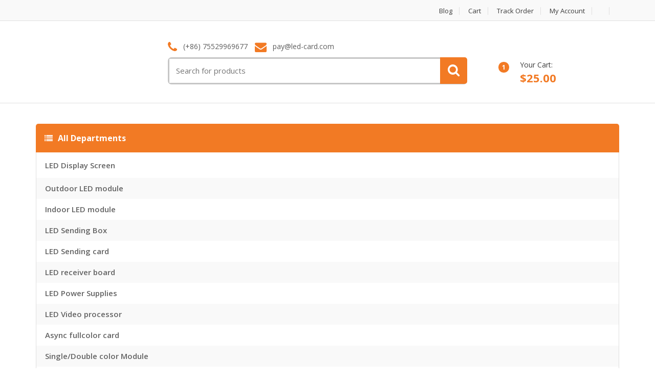

--- FILE ---
content_type: text/html; charset=UTF-8
request_url: https://www.led-card.com/?add-to-cart=31542&add_to_wishlist=18122
body_size: 26389
content:
<!DOCTYPE html>
<html class="no-js" lang="en-US">

<head><script>(function(w,i,g){w[g]=w[g]||[];if(typeof w[g].push=='function')w[g].push(i)})
(window,'G-RLP63MJ12K','google_tags_first_party');</script><script async src="/vxgm/"></script>
			<script>
				window.dataLayer = window.dataLayer || [];
				function gtag(){dataLayer.push(arguments);}
				gtag('js', new Date());
				gtag('set', 'developer_id.dYzg1YT', true);
				gtag('config', 'G-RLP63MJ12K');
			</script>
			
    <!-- Meta -->
	<meta charset="UTF-8">
	<meta name="viewport" content="width=device-width, initial-scale=1.0, user-scalable=no">
	<link rel="profile" href="https://gmpg.org/xfn/11" />
	<link rel="pingback" href="https://www.led-card.com/xmlrpc.php" />


	<!--[if lt IE 9]>
	<script src="https://www.led-card.com/wp-content/themes/mactao/assets/js/html5.js" type="text/javascript"></script>
	<script src="https://www.led-card.com/wp-content/themes/mactao/assets/js/respond.min.js" type="text/javascript"></script>
	<![endif]-->
	<title>LED-CARD Shopping &#8211; Online Shopping for LED Card, LED Display Parts</title>
<meta name='robots' content='max-image-preview:large' />
	<style>img:is([sizes="auto" i], [sizes^="auto," i]) { contain-intrinsic-size: 3000px 1500px }</style>
	<link rel="alternate" hreflang="en" href="https://www.led-card.com/" />
<link rel="alternate" hreflang="de" href="https://www.led-card.com/de/" />
<link rel="alternate" hreflang="es" href="https://www.led-card.com/es/" />
<link rel="alternate" hreflang="x-default" href="https://www.led-card.com/" />

<link rel='stylesheet' id='wp-block-library-css' href='https://www.led-card.com/wp-includes/css/dist/block-library/style.min.css?ver=6.8.2' type='text/css' media='all' />
<style id='classic-theme-styles-inline-css' type='text/css'>
/*! This file is auto-generated */
.wp-block-button__link{color:#fff;background-color:#32373c;border-radius:9999px;box-shadow:none;text-decoration:none;padding:calc(.667em + 2px) calc(1.333em + 2px);font-size:1.125em}.wp-block-file__button{background:#32373c;color:#fff;text-decoration:none}
</style>
<style id='global-styles-inline-css' type='text/css'>
:root{--wp--preset--aspect-ratio--square: 1;--wp--preset--aspect-ratio--4-3: 4/3;--wp--preset--aspect-ratio--3-4: 3/4;--wp--preset--aspect-ratio--3-2: 3/2;--wp--preset--aspect-ratio--2-3: 2/3;--wp--preset--aspect-ratio--16-9: 16/9;--wp--preset--aspect-ratio--9-16: 9/16;--wp--preset--color--black: #000000;--wp--preset--color--cyan-bluish-gray: #abb8c3;--wp--preset--color--white: #ffffff;--wp--preset--color--pale-pink: #f78da7;--wp--preset--color--vivid-red: #cf2e2e;--wp--preset--color--luminous-vivid-orange: #ff6900;--wp--preset--color--luminous-vivid-amber: #fcb900;--wp--preset--color--light-green-cyan: #7bdcb5;--wp--preset--color--vivid-green-cyan: #00d084;--wp--preset--color--pale-cyan-blue: #8ed1fc;--wp--preset--color--vivid-cyan-blue: #0693e3;--wp--preset--color--vivid-purple: #9b51e0;--wp--preset--gradient--vivid-cyan-blue-to-vivid-purple: linear-gradient(135deg,rgba(6,147,227,1) 0%,rgb(155,81,224) 100%);--wp--preset--gradient--light-green-cyan-to-vivid-green-cyan: linear-gradient(135deg,rgb(122,220,180) 0%,rgb(0,208,130) 100%);--wp--preset--gradient--luminous-vivid-amber-to-luminous-vivid-orange: linear-gradient(135deg,rgba(252,185,0,1) 0%,rgba(255,105,0,1) 100%);--wp--preset--gradient--luminous-vivid-orange-to-vivid-red: linear-gradient(135deg,rgba(255,105,0,1) 0%,rgb(207,46,46) 100%);--wp--preset--gradient--very-light-gray-to-cyan-bluish-gray: linear-gradient(135deg,rgb(238,238,238) 0%,rgb(169,184,195) 100%);--wp--preset--gradient--cool-to-warm-spectrum: linear-gradient(135deg,rgb(74,234,220) 0%,rgb(151,120,209) 20%,rgb(207,42,186) 40%,rgb(238,44,130) 60%,rgb(251,105,98) 80%,rgb(254,248,76) 100%);--wp--preset--gradient--blush-light-purple: linear-gradient(135deg,rgb(255,206,236) 0%,rgb(152,150,240) 100%);--wp--preset--gradient--blush-bordeaux: linear-gradient(135deg,rgb(254,205,165) 0%,rgb(254,45,45) 50%,rgb(107,0,62) 100%);--wp--preset--gradient--luminous-dusk: linear-gradient(135deg,rgb(255,203,112) 0%,rgb(199,81,192) 50%,rgb(65,88,208) 100%);--wp--preset--gradient--pale-ocean: linear-gradient(135deg,rgb(255,245,203) 0%,rgb(182,227,212) 50%,rgb(51,167,181) 100%);--wp--preset--gradient--electric-grass: linear-gradient(135deg,rgb(202,248,128) 0%,rgb(113,206,126) 100%);--wp--preset--gradient--midnight: linear-gradient(135deg,rgb(2,3,129) 0%,rgb(40,116,252) 100%);--wp--preset--font-size--small: 13px;--wp--preset--font-size--medium: 20px;--wp--preset--font-size--large: 36px;--wp--preset--font-size--x-large: 42px;--wp--preset--spacing--20: 0.44rem;--wp--preset--spacing--30: 0.67rem;--wp--preset--spacing--40: 1rem;--wp--preset--spacing--50: 1.5rem;--wp--preset--spacing--60: 2.25rem;--wp--preset--spacing--70: 3.38rem;--wp--preset--spacing--80: 5.06rem;--wp--preset--shadow--natural: 6px 6px 9px rgba(0, 0, 0, 0.2);--wp--preset--shadow--deep: 12px 12px 50px rgba(0, 0, 0, 0.4);--wp--preset--shadow--sharp: 6px 6px 0px rgba(0, 0, 0, 0.2);--wp--preset--shadow--outlined: 6px 6px 0px -3px rgba(255, 255, 255, 1), 6px 6px rgba(0, 0, 0, 1);--wp--preset--shadow--crisp: 6px 6px 0px rgba(0, 0, 0, 1);}:where(.is-layout-flex){gap: 0.5em;}:where(.is-layout-grid){gap: 0.5em;}body .is-layout-flex{display: flex;}.is-layout-flex{flex-wrap: wrap;align-items: center;}.is-layout-flex > :is(*, div){margin: 0;}body .is-layout-grid{display: grid;}.is-layout-grid > :is(*, div){margin: 0;}:where(.wp-block-columns.is-layout-flex){gap: 2em;}:where(.wp-block-columns.is-layout-grid){gap: 2em;}:where(.wp-block-post-template.is-layout-flex){gap: 1.25em;}:where(.wp-block-post-template.is-layout-grid){gap: 1.25em;}.has-black-color{color: var(--wp--preset--color--black) !important;}.has-cyan-bluish-gray-color{color: var(--wp--preset--color--cyan-bluish-gray) !important;}.has-white-color{color: var(--wp--preset--color--white) !important;}.has-pale-pink-color{color: var(--wp--preset--color--pale-pink) !important;}.has-vivid-red-color{color: var(--wp--preset--color--vivid-red) !important;}.has-luminous-vivid-orange-color{color: var(--wp--preset--color--luminous-vivid-orange) !important;}.has-luminous-vivid-amber-color{color: var(--wp--preset--color--luminous-vivid-amber) !important;}.has-light-green-cyan-color{color: var(--wp--preset--color--light-green-cyan) !important;}.has-vivid-green-cyan-color{color: var(--wp--preset--color--vivid-green-cyan) !important;}.has-pale-cyan-blue-color{color: var(--wp--preset--color--pale-cyan-blue) !important;}.has-vivid-cyan-blue-color{color: var(--wp--preset--color--vivid-cyan-blue) !important;}.has-vivid-purple-color{color: var(--wp--preset--color--vivid-purple) !important;}.has-black-background-color{background-color: var(--wp--preset--color--black) !important;}.has-cyan-bluish-gray-background-color{background-color: var(--wp--preset--color--cyan-bluish-gray) !important;}.has-white-background-color{background-color: var(--wp--preset--color--white) !important;}.has-pale-pink-background-color{background-color: var(--wp--preset--color--pale-pink) !important;}.has-vivid-red-background-color{background-color: var(--wp--preset--color--vivid-red) !important;}.has-luminous-vivid-orange-background-color{background-color: var(--wp--preset--color--luminous-vivid-orange) !important;}.has-luminous-vivid-amber-background-color{background-color: var(--wp--preset--color--luminous-vivid-amber) !important;}.has-light-green-cyan-background-color{background-color: var(--wp--preset--color--light-green-cyan) !important;}.has-vivid-green-cyan-background-color{background-color: var(--wp--preset--color--vivid-green-cyan) !important;}.has-pale-cyan-blue-background-color{background-color: var(--wp--preset--color--pale-cyan-blue) !important;}.has-vivid-cyan-blue-background-color{background-color: var(--wp--preset--color--vivid-cyan-blue) !important;}.has-vivid-purple-background-color{background-color: var(--wp--preset--color--vivid-purple) !important;}.has-black-border-color{border-color: var(--wp--preset--color--black) !important;}.has-cyan-bluish-gray-border-color{border-color: var(--wp--preset--color--cyan-bluish-gray) !important;}.has-white-border-color{border-color: var(--wp--preset--color--white) !important;}.has-pale-pink-border-color{border-color: var(--wp--preset--color--pale-pink) !important;}.has-vivid-red-border-color{border-color: var(--wp--preset--color--vivid-red) !important;}.has-luminous-vivid-orange-border-color{border-color: var(--wp--preset--color--luminous-vivid-orange) !important;}.has-luminous-vivid-amber-border-color{border-color: var(--wp--preset--color--luminous-vivid-amber) !important;}.has-light-green-cyan-border-color{border-color: var(--wp--preset--color--light-green-cyan) !important;}.has-vivid-green-cyan-border-color{border-color: var(--wp--preset--color--vivid-green-cyan) !important;}.has-pale-cyan-blue-border-color{border-color: var(--wp--preset--color--pale-cyan-blue) !important;}.has-vivid-cyan-blue-border-color{border-color: var(--wp--preset--color--vivid-cyan-blue) !important;}.has-vivid-purple-border-color{border-color: var(--wp--preset--color--vivid-purple) !important;}.has-vivid-cyan-blue-to-vivid-purple-gradient-background{background: var(--wp--preset--gradient--vivid-cyan-blue-to-vivid-purple) !important;}.has-light-green-cyan-to-vivid-green-cyan-gradient-background{background: var(--wp--preset--gradient--light-green-cyan-to-vivid-green-cyan) !important;}.has-luminous-vivid-amber-to-luminous-vivid-orange-gradient-background{background: var(--wp--preset--gradient--luminous-vivid-amber-to-luminous-vivid-orange) !important;}.has-luminous-vivid-orange-to-vivid-red-gradient-background{background: var(--wp--preset--gradient--luminous-vivid-orange-to-vivid-red) !important;}.has-very-light-gray-to-cyan-bluish-gray-gradient-background{background: var(--wp--preset--gradient--very-light-gray-to-cyan-bluish-gray) !important;}.has-cool-to-warm-spectrum-gradient-background{background: var(--wp--preset--gradient--cool-to-warm-spectrum) !important;}.has-blush-light-purple-gradient-background{background: var(--wp--preset--gradient--blush-light-purple) !important;}.has-blush-bordeaux-gradient-background{background: var(--wp--preset--gradient--blush-bordeaux) !important;}.has-luminous-dusk-gradient-background{background: var(--wp--preset--gradient--luminous-dusk) !important;}.has-pale-ocean-gradient-background{background: var(--wp--preset--gradient--pale-ocean) !important;}.has-electric-grass-gradient-background{background: var(--wp--preset--gradient--electric-grass) !important;}.has-midnight-gradient-background{background: var(--wp--preset--gradient--midnight) !important;}.has-small-font-size{font-size: var(--wp--preset--font-size--small) !important;}.has-medium-font-size{font-size: var(--wp--preset--font-size--medium) !important;}.has-large-font-size{font-size: var(--wp--preset--font-size--large) !important;}.has-x-large-font-size{font-size: var(--wp--preset--font-size--x-large) !important;}
:where(.wp-block-post-template.is-layout-flex){gap: 1.25em;}:where(.wp-block-post-template.is-layout-grid){gap: 1.25em;}
:where(.wp-block-columns.is-layout-flex){gap: 2em;}:where(.wp-block-columns.is-layout-grid){gap: 2em;}
:root :where(.wp-block-pullquote){font-size: 1.5em;line-height: 1.6;}
</style>
<link rel='stylesheet' id='woo-advanced-discounts-css' href='https://www.led-card.com/wp-content/plugins/woo-advanced-discounts/public/css/wad-public.css?ver=2.32.3' type='text/css' media='all' />
<link rel='stylesheet' id='o-tooltip-css' href='https://www.led-card.com/wp-content/plugins/woo-advanced-discounts/public/css/tooltip.min.css?ver=2.32.3' type='text/css' media='all' />
<style id='woocommerce-inline-inline-css' type='text/css'>
.woocommerce form .form-row .required { visibility: visible; }
</style>
<link rel='stylesheet' id='wpml-menu-item-0-css' href='https://www.led-card.com/wp-content/plugins/sitepress-multilingual-cms/templates/language-switchers/menu-item/style.min.css?ver=1' type='text/css' media='all' />
<link rel='stylesheet' id='brands-styles-css' href='https://www.led-card.com/wp-content/plugins/woocommerce/assets/css/brands.css?ver=10.1.2' type='text/css' media='all' />
<link rel='stylesheet' id='bootstrap-css' href='https://www.led-card.com/wp-content/themes/mactao/assets/css/bootstrap.min.css?ver=2.7.11' type='text/css' media='all' />
<link rel='stylesheet' id='tao-main-style-css' href='https://www.led-card.com/wp-content/themes/mactao/style.min.css?ver=2.7.11' type='text/css' media='all' />
<link rel='stylesheet' id='tao-preset-color-css' href='https://www.led-card.com/wp-content/themes/mactao/assets/css/orange.css?ver=2.7.11' type='text/css' media='all' />
<link rel='stylesheet' id='tao-owl-carousel-css' href='https://www.led-card.com/wp-content/themes/mactao/assets/css/owl.carousel.min.css?ver=2.7.11' type='text/css' media='all' />
<link rel='stylesheet' id='taor-animate-css' href='https://www.led-card.com/wp-content/themes/mactao/assets/css/animate.min.css?ver=2.7.11' type='text/css' media='all' />
<link rel='stylesheet' id='tao-open-sans-css' href='https://www.led-card.com/wp-content/cache/perfmatters/www.led-card.com/fonts/a0bd65d4878e.google-fonts.min.css' type='text/css' media='all' />
<link rel='stylesheet' id='tao-font-awesome-css' href='https://www.led-card.com/wp-content/themes/mactao/assets/css/font-awesome.min.css?ver=2.7.11' type='text/css' media='all' />
<link rel='stylesheet' id='js_composer_front-css' href='https://www.led-card.com/wp-content/plugins/js_composer/assets/css/js_composer.min.css?ver=8.6.1' type='text/css' media='all' />
<script type="text/javascript" src="https://www.led-card.com/wp-includes/js/jquery/jquery.min.js?ver=3.7.1" id="jquery-core-js"></script>
<script type="text/javascript" src="https://www.led-card.com/wp-includes/js/jquery/jquery-migrate.min.js?ver=3.4.1" id="jquery-migrate-js" defer></script>
<script type="text/javascript" src="//www.led-card.com/wp-content/plugins/revslider/sr6/assets/js/rbtools.min.js?ver=6.7.37" async id="tp-tools-js"></script>
<script type="text/javascript" src="//www.led-card.com/wp-content/plugins/revslider/sr6/assets/js/rs6.min.js?ver=6.7.37" async id="revmin-js"></script>
<script type="text/javascript" src="https://www.led-card.com/wp-content/plugins/woo-advanced-discounts/public/js/wad-public.js?ver=2.32.3" id="woo-advanced-discounts-js" defer></script>
<script type="text/javascript" src="https://www.led-card.com/wp-content/plugins/woo-advanced-discounts/public/js/tooltip.min.js?ver=2.32.3" id="o-tooltip-js" defer></script>
<script type="text/javascript" src="https://www.led-card.com/wp-content/plugins/woocommerce/assets/js/jquery-blockui/jquery.blockUI.min.js?ver=2.7.0-wc.10.1.2" id="jquery-blockui-js" data-wp-strategy="defer" defer></script>
<script type="text/javascript" id="wc-add-to-cart-js-extra">
/* <![CDATA[ */
var wc_add_to_cart_params = {"ajax_url":"\/wp-admin\/admin-ajax.php","wc_ajax_url":"\/?wc-ajax=%%endpoint%%","i18n_view_cart":"View cart","cart_url":"https:\/\/www.led-card.com\/account\/cart\/","is_cart":"","cart_redirect_after_add":"no"};
/* ]]> */
</script>
<script type="text/javascript" src="https://www.led-card.com/wp-content/plugins/woocommerce/assets/js/frontend/add-to-cart.min.js?ver=10.1.2" id="wc-add-to-cart-js" data-wp-strategy="defer" defer></script>
<script type="text/javascript" id="woocommerce-js-extra">
/* <![CDATA[ */
var woocommerce_params = {"ajax_url":"\/wp-admin\/admin-ajax.php","wc_ajax_url":"\/?wc-ajax=%%endpoint%%","i18n_password_show":"Show password","i18n_password_hide":"Hide password"};
/* ]]> */
</script>
<script type="text/javascript" src="https://www.led-card.com/wp-content/plugins/woocommerce/assets/js/frontend/woocommerce.min.js?ver=10.1.2" id="woocommerce-js" defer data-wp-strategy="defer"></script>
<script type="text/javascript" src="https://www.led-card.com/wp-content/plugins/js_composer/assets/js/vendors/woocommerce-add-to-cart.js?ver=8.6.1" id="vc_woocommerce-add-to-cart-js-js" defer></script>
<script></script><link rel="https://api.w.org/" href="https://www.led-card.com/wp-json/" /><link rel="alternate" title="JSON" type="application/json" href="https://www.led-card.com/wp-json/wp/v2/pages/397" /><link rel="EditURI" type="application/rsd+xml" title="RSD" href="https://www.led-card.com/xmlrpc.php?rsd" />
<link rel="canonical" href="https://www.led-card.com/" />
<link rel='shortlink' href='https://www.led-card.com/' />
<meta name="generator" content="WPML ver:4.8.1 stt:1,3,2;" />
<meta name="generator" content="Redux 4.5.7" /><script async src="https://www.led-card.com/wp-content/uploads/perfmatters/gtagv4.js?id=AW-1017465670"></script><script>window.dataLayer = window.dataLayer || [];function gtag(){dataLayer.push(arguments);}gtag("js", new Date());gtag("config", "AW-1017465670");</script><link rel="shortcut icon" href="https://www.led-card.com/wp-content/uploads/2025/04/ICO111.ico">    <script type="text/javascript">
        var media_center_ajaxurl = '/wp-admin/admin-ajax.php';
    </script>
	<noscript><style>.woocommerce-product-gallery{ opacity: 1 !important; }</style></noscript>
	<style type="text/css">.recentcomments a{display:inline !important;padding:0 !important;margin:0 !important;}</style><meta name="generator" content="Powered by WPBakery Page Builder - drag and drop page builder for WordPress."/>
<meta name="generator" content="Powered by Slider Revolution 6.7.37 - responsive, Mobile-Friendly Slider Plugin for WordPress with comfortable drag and drop interface." />
<script>function setREVStartSize(e){
			//window.requestAnimationFrame(function() {
				window.RSIW = window.RSIW===undefined ? window.innerWidth : window.RSIW;
				window.RSIH = window.RSIH===undefined ? window.innerHeight : window.RSIH;
				try {
					var pw = document.getElementById(e.c).parentNode.offsetWidth,
						newh;
					pw = pw===0 || isNaN(pw) || (e.l=="fullwidth" || e.layout=="fullwidth") ? window.RSIW : pw;
					e.tabw = e.tabw===undefined ? 0 : parseInt(e.tabw);
					e.thumbw = e.thumbw===undefined ? 0 : parseInt(e.thumbw);
					e.tabh = e.tabh===undefined ? 0 : parseInt(e.tabh);
					e.thumbh = e.thumbh===undefined ? 0 : parseInt(e.thumbh);
					e.tabhide = e.tabhide===undefined ? 0 : parseInt(e.tabhide);
					e.thumbhide = e.thumbhide===undefined ? 0 : parseInt(e.thumbhide);
					e.mh = e.mh===undefined || e.mh=="" || e.mh==="auto" ? 0 : parseInt(e.mh,0);
					if(e.layout==="fullscreen" || e.l==="fullscreen")
						newh = Math.max(e.mh,window.RSIH);
					else{
						e.gw = Array.isArray(e.gw) ? e.gw : [e.gw];
						for (var i in e.rl) if (e.gw[i]===undefined || e.gw[i]===0) e.gw[i] = e.gw[i-1];
						e.gh = e.el===undefined || e.el==="" || (Array.isArray(e.el) && e.el.length==0)? e.gh : e.el;
						e.gh = Array.isArray(e.gh) ? e.gh : [e.gh];
						for (var i in e.rl) if (e.gh[i]===undefined || e.gh[i]===0) e.gh[i] = e.gh[i-1];
											
						var nl = new Array(e.rl.length),
							ix = 0,
							sl;
						e.tabw = e.tabhide>=pw ? 0 : e.tabw;
						e.thumbw = e.thumbhide>=pw ? 0 : e.thumbw;
						e.tabh = e.tabhide>=pw ? 0 : e.tabh;
						e.thumbh = e.thumbhide>=pw ? 0 : e.thumbh;
						for (var i in e.rl) nl[i] = e.rl[i]<window.RSIW ? 0 : e.rl[i];
						sl = nl[0];
						for (var i in nl) if (sl>nl[i] && nl[i]>0) { sl = nl[i]; ix=i;}
						var m = pw>(e.gw[ix]+e.tabw+e.thumbw) ? 1 : (pw-(e.tabw+e.thumbw)) / (e.gw[ix]);
						newh =  (e.gh[ix] * m) + (e.tabh + e.thumbh);
					}
					var el = document.getElementById(e.c);
					if (el!==null && el) el.style.height = newh+"px";
					el = document.getElementById(e.c+"_wrapper");
					if (el!==null && el) {
						el.style.height = newh+"px";
						el.style.display = "block";
					}
				} catch(e){
					console.log("Failure at Presize of Slider:" + e)
				}
			//});
		  };</script>
		<style type="text/css">

			h1, .h1,
			h2, .h2,
			h3, .h3,
			h4, .h4,
			h5, .h5,
			h6, .h6{
				font-family: 'Open Sans', sans-serif;
			}

			body {
				font-family: 'Open Sans', sans-serif;
			}

		</style>
				<style type="text/css">
						.top-left .open > .dropdown-menu,
			.top-left .open > .dropdown-menu > .dropdown-submenu > .dropdown-menu {
			  animation-name: fadeInUp;
			}
			
						.top-right .open > .dropdown-menu,
			.top-right .open > .dropdown-menu > .dropdown-submenu > .dropdown-menu {
			  animation-name: fadeInUp;
			}
			
						#top-megamenu-nav .open > .dropdown-menu,
			#top-megamenu-nav .open > .dropdown-menu > .dropdown-submenu > .dropdown-menu {
			  animation-name: fadeInUp;
			}
			
						#top-mega-nav .open > .dropdown-menu,
			#top-mega-nav .open > .dropdown-menu > .dropdown-submenu > .dropdown-menu {
			  animation-name: fadeInUp;
			}
					</style>
				<style type="text/css">
					</style>
		<noscript><style> .wpb_animate_when_almost_visible { opacity: 1; }</style></noscript><noscript><style>.perfmatters-lazy[data-src]{display:none !important;}</style></noscript></head>
<body class="home wp-singular page-template page-template-mc-page-header-1-freestyle page-template-mc-page-header-1-freestyle-php page page-id-397 page-child parent-pageid-548 wp-theme-mactao theme-mactao woocommerce-no-js wpb-js-composer js-comp-ver-8.6.1 vc_responsive">
<div id="page" class="wrapper">
    
<nav class="top-bar">
    <div class="container">
        <div class="col-xs-12 col-sm-6 no-margin animate-dropdown">
                </div><!-- /.col -->
        
        
        <div class="col-xs-12 col-sm-6 no-margin animate-dropdown">
        <ul class="right top-right"><li id="menu-item-28667" class="menu-item menu-item-type-custom menu-item-object-custom menu-item-28667"><a title="Blog" href="https://www.led-card.com/blog/">Blog</a></li>
<li id="menu-item-2203" class="menu-item menu-item-type-post_type menu-item-object-page menu-item-2203"><a title="Cart" href="https://www.led-card.com/account/cart/">Cart</a></li>
<li id="menu-item-2202" class="menu-item menu-item-type-post_type menu-item-object-page menu-item-2202"><a title="Track Order" href="https://www.led-card.com/account/track-your-order/">Track Order</a></li>
<li id="menu-item-2201" class="menu-item menu-item-type-post_type menu-item-object-page menu-item-2201"><a title="My Account" href="https://www.led-card.com/my-account/">My Account</a></li>
<li id="menu-item-wpml-ls-124-de" class="menu-item wpml-ls-slot-124 wpml-ls-item wpml-ls-item-de wpml-ls-menu-item wpml-ls-first-item menu-item-type-wpml_ls_menu_item menu-item-object-wpml_ls_menu_item menu-item-wpml-ls-124-de"><a title="
            &lt;img
            class=&quot;wpml-ls-flag&quot;
            src=&quot;https://www.led-card.com/wp-content/plugins/sitepress-multilingual-cms/res/flags/de.png&quot;
            alt=&quot;German&quot;
            
            
    /&gt;" href="https://www.led-card.com/de/"><span class="fa Switch to "></span>&nbsp;<img class="wpml-ls-flag perfmatters-lazy" src="data:image/svg+xml,%3Csvg%20xmlns=&#039;http://www.w3.org/2000/svg&#039;%20width=&#039;0&#039;%20height=&#039;0&#039;%20viewBox=&#039;0%200%200%200&#039;%3E%3C/svg%3E" alt="German" data-src="https://www.led-card.com/wp-content/plugins/sitepress-multilingual-cms/res/flags/de.png" /><noscript><img
            class="wpml-ls-flag"
            src="https://www.led-card.com/wp-content/plugins/sitepress-multilingual-cms/res/flags/de.png"
            alt="German"
            
            
    /></noscript></a></li>
<li id="menu-item-wpml-ls-124-es" class="menu-item wpml-ls-slot-124 wpml-ls-item wpml-ls-item-es wpml-ls-menu-item wpml-ls-last-item menu-item-type-wpml_ls_menu_item menu-item-object-wpml_ls_menu_item menu-item-wpml-ls-124-es"><a title="
            &lt;img
            class=&quot;wpml-ls-flag&quot;
            src=&quot;https://www.led-card.com/wp-content/plugins/sitepress-multilingual-cms/res/flags/es.png&quot;
            alt=&quot;Spanish&quot;
            
            
    /&gt;" href="https://www.led-card.com/es/"><span class="fa Switch to "></span>&nbsp;<img class="wpml-ls-flag perfmatters-lazy" src="data:image/svg+xml,%3Csvg%20xmlns=&#039;http://www.w3.org/2000/svg&#039;%20width=&#039;0&#039;%20height=&#039;0&#039;%20viewBox=&#039;0%200%200%200&#039;%3E%3C/svg%3E" alt="Spanish" data-src="https://www.led-card.com/wp-content/plugins/sitepress-multilingual-cms/res/flags/es.png" /><noscript><img
            class="wpml-ls-flag"
            src="https://www.led-card.com/wp-content/plugins/sitepress-multilingual-cms/res/flags/es.png"
            alt="Spanish"
            
            
    /></noscript></a></li>
</ul>        </div><!-- /.col -->
    </div><!-- /.container -->
</nav><!-- /.top-bar -->    <header class="header-style-1">

        			<div class="container hidden-md hidden-lg">
				<div class="handheld-header">
					<!-- ============================================================= LOGO ============================================================= -->
<div class="logo">
	<a href="https://www.led-card.com/" rel="home">
        <img alt="logo" src="data:image/svg+xml,%3Csvg%20xmlns=&#039;http://www.w3.org/2000/svg&#039;%20width=&#039;233&#039;%20height=&#039;55&#039;%20viewBox=&#039;0%200%20233%2055&#039;%3E%3C/svg%3E" width="233" height="55" class="perfmatters-lazy" data-src="https://www.led-card.com/wp-content/uploads/2019/09/led-card_5.png" /><noscript><img alt="logo" src="https://www.led-card.com/wp-content/uploads/2019/09/led-card_5.png" width="233" height="55"/></noscript>	</a>
</div><!-- /.logo -->
<!-- ============================================================= LOGO : END ============================================================= -->		<div class="handheld-navigation-wrapper">
			<div class="handheld-navbar-toggle-buttons clearfix">
				<button class="navbar-toggler navbar-toggle-hamburger pull-right flip" type="button">
					<i class="fa fa-bars" aria-hidden="true"></i>
				</button>
				<button class="navbar-toggler navbar-toggle-close pull-right flip" type="button">
					<i class="fa fa-times"></i>
				</button>
			</div>

			<div class="handheld-navigation" id="default-hh-header">
				<span class="mchm-close">Close</span>
				<ul id="menu-main-menu" class="nav nav-inline yamm"><li id="menu-item-24427" class="menu-item menu-item-type-taxonomy menu-item-object-product_cat menu-item-24427"><a title="LED Display Screen" href="https://www.led-card.com/led-display-screen.html">LED Display Screen</a></li>
<li id="menu-item-24435" class="menu-item menu-item-type-taxonomy menu-item-object-product_cat menu-item-24435"><a title="Outdoor LED module" href="https://www.led-card.com/outdoor-led-module.html">Outdoor LED module</a></li>
<li id="menu-item-24421" class="menu-item menu-item-type-taxonomy menu-item-object-product_cat menu-item-24421"><a title="Indoor LED module" href="https://www.led-card.com/indoor-led-module.html">Indoor LED module</a></li>
<li id="menu-item-24431" class="menu-item menu-item-type-taxonomy menu-item-object-product_cat menu-item-24431"><a title="LED Sending Box" href="https://www.led-card.com/led-sending-box.html">LED Sending Box</a></li>
<li id="menu-item-24432" class="menu-item menu-item-type-taxonomy menu-item-object-product_cat menu-item-24432"><a title="LED Sending card" href="https://www.led-card.com/led-sending-card.html">LED Sending card</a></li>
<li id="menu-item-24430" class="menu-item menu-item-type-taxonomy menu-item-object-product_cat menu-item-24430"><a title="LED receiver board" href="https://www.led-card.com/led-receiver-board.html">LED receiver board</a></li>
<li id="menu-item-24429" class="menu-item menu-item-type-taxonomy menu-item-object-product_cat menu-item-24429"><a title="LED Power Supplies" href="https://www.led-card.com/led-power-supplies.html">LED Power Supplies</a></li>
<li id="menu-item-24433" class="menu-item menu-item-type-taxonomy menu-item-object-product_cat menu-item-24433"><a title="LED Video processor" href="https://www.led-card.com/led-video-processor.html">LED Video processor</a></li>
<li id="menu-item-24420" class="menu-item menu-item-type-taxonomy menu-item-object-product_cat menu-item-24420"><a title="Async fullcolor card" href="https://www.led-card.com/async-fullcolor-card.html">Async fullcolor card</a></li>
<li id="menu-item-24437" class="menu-item menu-item-type-taxonomy menu-item-object-product_cat menu-item-24437"><a title="Single/Double color Module" href="https://www.led-card.com/single-double-color-module.html">Single/Double color Module</a></li>
<li id="menu-item-24436" class="menu-item menu-item-type-taxonomy menu-item-object-product_cat menu-item-24436"><a title="Single/Double color card" href="https://www.led-card.com/single-double-color-card.html">Single/Double color card</a></li>
<li id="menu-item-24428" class="menu-item menu-item-type-taxonomy menu-item-object-product_cat menu-item-24428"><a title="LED Lighting" href="https://www.led-card.com/led-lighting.html">LED Lighting</a></li>
<li id="menu-item-24422" class="menu-item menu-item-type-taxonomy menu-item-object-product_cat menu-item-has-children menu-item-24422 dropdown-submenu"><a title="LED Accessories" href="https://www.led-card.com/led-accessories.html">LED Accessories</a>
<ul role="menu" class=" dropdown-menu">
	<li id="menu-item-24426" class="menu-item menu-item-type-taxonomy menu-item-object-product_cat menu-item-24426"><a title="LED Connector" href="https://www.led-card.com/led-connector.html">LED Connector</a></li>
	<li id="menu-item-24425" class="menu-item menu-item-type-taxonomy menu-item-object-product_cat menu-item-24425"><a title="HUB Card" href="https://www.led-card.com/led-accessories/hub-card.html">HUB Card</a></li>
	<li id="menu-item-24423" class="menu-item menu-item-type-taxonomy menu-item-object-product_cat menu-item-24423"><a title="Control Software" href="https://www.led-card.com/led-accessories/control-software.html">Control Software</a></li>
	<li id="menu-item-24424" class="menu-item menu-item-type-taxonomy menu-item-object-product_cat menu-item-24424"><a title="Cooling Fan" href="https://www.led-card.com/led-accessories/cooling-fan.html">Cooling Fan</a></li>
</ul>
</li>
</ul>			</div>
		</div>
						</div>
			</div>
		
        <div class="header-content hidden-xs hidden-sm">
            
        <div class="container no-padding">
            <div class="col-xs-12 col-md-3 logo-holder">
                <!-- ============================================================= LOGO ============================================================= -->
<div class="logo">
	<a href="https://www.led-card.com/" rel="home">
        <img alt="logo" src="data:image/svg+xml,%3Csvg%20xmlns=&#039;http://www.w3.org/2000/svg&#039;%20width=&#039;233&#039;%20height=&#039;55&#039;%20viewBox=&#039;0%200%20233%2055&#039;%3E%3C/svg%3E" width="233" height="55" class="perfmatters-lazy" data-src="https://www.led-card.com/wp-content/uploads/2019/09/led-card_5.png" /><noscript><img alt="logo" src="https://www.led-card.com/wp-content/uploads/2019/09/led-card_5.png" width="233" height="55"/></noscript>	</a>
</div><!-- /.logo -->
<!-- ============================================================= LOGO : END ============================================================= -->            </div><!-- /.logo-holder -->

    		<div class="col-xs-12 col-md-6 top-search-holder no-margin">
    			
                
<div class="contact-row">
        <div class="phone inline">
        <i class="fa fa-phone"></i> (+86) 75529969677    </div>
            <div class="contact inline">
        <i class="fa fa-envelope"></i> <a href="/cdn-cgi/l/email-protection" class="__cf_email__" data-cfemail="f9899880b9959c9dd49a988b9dd79a9694">[email&#160;protected]</a>    </div>
    </div><!-- /.contact-row -->
                <div class="mc-search-bar">
	<form role="search" method="get" action="https://www.led-card.com/">
		<div class="input-group">
			<label class="sr-only screen-reader-text" for="s">Search for:</label>
			<input type="text" class="search-field" dir="ltr" value="" name="s" placeholder="Search for products" />
			<div class="input-group-addon ">
								<button type="submit"><i class="fa fa-search"></i></button>
        		<input type="hidden" id="search-param" name="post_type" value="product" />
        	</div>
    	</div>
	</form>
</div>

            </div><!-- /.top-search-holder -->

    		<div class="col-xs-12 col-md-3 top-cart-row no-margin">
                <div class="top-cart-row-container">
    <div class="wishlist-compare-holder">
        </div><!-- /.wishlist-compare-holder -->

    
<div class="top-cart-holder dropdown animate-dropdown">
    <a href="#" data-toggle="dropdown" class="dropdown-toggle">
    	<div class="basket-item-count">
    		<span class="cart-items-count count">1</span>
    		<img width="51" height="49" alt="cart" src="data:image/svg+xml,%3Csvg%20xmlns=&#039;http://www.w3.org/2000/svg&#039;%20width=&#039;51&#039;%20height=&#039;49&#039;%20viewBox=&#039;0%200%2051%2049&#039;%3E%3C/svg%3E" class="perfmatters-lazy" data-src="https://www.led-card.com/wp-content/uploads/2025/09/12cart.png" /><noscript><img width="51" height="49" alt="cart" src="https://www.led-card.com/wp-content/uploads/2025/09/12cart.png"></noscript>
    	</div>
    	<div class="total-price-basket"> 
    		<span class="lbl">Your Cart:</span>
    		<span class="total-price ft-22">
    			<span class="woocommerce-Price-amount amount"><bdi><span class="woocommerce-Price-currencySymbol">&#36;</span>25.00</bdi></span>    		</span>
    	</div>
    </a>
    <ul class="dropdown-menu dropdown-menu-mini-cart">
    	<li>
            <div class="widget_shopping_cart_content">
    		  

	<ul class="woocommerce-mini-cart cart_list product_list_widget ">
						<li class="woocommerce-mini-cart-item mini_cart_item">
					<a role="button" href="https://www.led-card.com/account/cart/?remove_item=83606b4a6a0750fab695d8338a14844b&#038;_wpnonce=3bd4a1583c" class="remove remove_from_cart_button" aria-label="Remove Novastar A8S-N receiving card&nbsp; from cart" data-product_id="31542" data-cart_item_key="83606b4a6a0750fab695d8338a14844b" data-product_sku="A8S-N" data-success_message="&ldquo;Novastar A8S-N receiving card&nbsp;&rdquo; has been removed from your cart">&times;</a>											<a href="https://www.led-card.com/novastar-a8s-n-receiving-card.html">
							<img width="300" height="300" src="https://www.led-card.com/wp-content/themes/mactao/assets/images/blank.gif" class="attachment-woocommerce_thumbnail size-woocommerce_thumbnail echo-lazy-loading" alt="Novastar A8S-N receiving card" decoding="async" fetchpriority="high" srcset="https://www.led-card.com/wp-content/uploads/2021/08/Novastar_A8S-N_Receiver_Card_1-300x300.jpg 300w, https://www.led-card.com/wp-content/uploads/2021/08/Novastar_A8S-N_Receiver_Card_1-150x150.jpg 150w, https://www.led-card.com/wp-content/uploads/2021/08/Novastar_A8S-N_Receiver_Card_1-100x100.jpg 100w" sizes="(max-width: 300px) 100vw, 300px" data-echo="https://www.led-card.com/wp-content/uploads/2021/08/Novastar_A8S-N_Receiver_Card_1-300x300.jpg" /><span class="product-name-wrap">Novastar A8S-N receiving card&nbsp;</span>						</a>
															<span class="quantity">1 &times; <span class="woocommerce-Price-amount amount"><bdi><span class="woocommerce-Price-currencySymbol">&#36;</span>25.00</bdi></span></span>				</li>
					</ul>

	<p class="woocommerce-mini-cart__total total">
		<strong>Subtotal:</strong> <span class="woocommerce-Price-amount amount"><bdi><span class="woocommerce-Price-currencySymbol">&#36;</span>25.00</bdi></span>	</p>

	
	<p class="woocommerce-mini-cart__buttons buttons"><a href="https://www.led-card.com/account/cart/" class="button wc-forward">View cart</a><a href="https://www.led-card.com/account/checkout/" class="button checkout wc-forward">Checkout</a></p>

	

            </div>
    	</li>
    </ul>
</div><!-- /.top-cart-holder -->

    
</div><!-- /.top-cart-row-container -->            </div><!-- /.top-cart-row -->
    	</div><!-- /.container -->

    
        </div>

    </header><!-- /.header-style-1 -->
        
    
    
<div id="main-content" class="main-content">

		<div id="post-397" class="post-397 page type-page status-publish hentry">
		<div class="wpb-content-wrapper"><div class="vc_row wpb_row vc_row-fluid inner-bottom-xs"><div class="wpb_column vc_column_container vc_col-sm-5 vc_col-lg-3 vc_col-md-3"><div class="vc_column-inner"><div class="wpb_wrapper"><div class="mc_vertical_menu"><style type="text/css">.sidemenu-holder .open > .dropdown-menu,
			.sidemenu-holder .open > .dropdown-menu > .dropdown-submenu > .dropdown-menu {
				animation-name: fadeInDown; 
			}</style><div class="sidemenu-holder animate-dropdown">	<div class="side-menu">		<div class="head">			<i class="fa fa-list"></i> All Departments		</div>		<nav class="yamm megamenu-horizontal" role="navigation">			<ul id="menu-vertical-menu" class="nav"><li id="menu-item-24447" class="menu-item menu-item-type-taxonomy menu-item-object-product_cat menu-item-24447"><a title="LED Display Screen" href="https://www.led-card.com/led-display-screen.html">LED Display Screen</a></li>
<li id="menu-item-24448" class="menu-item menu-item-type-taxonomy menu-item-object-product_cat menu-item-24448"><a title="Outdoor LED module" href="https://www.led-card.com/outdoor-led-module.html">Outdoor LED module</a></li>
<li id="menu-item-24449" class="menu-item menu-item-type-taxonomy menu-item-object-product_cat menu-item-24449"><a title="Indoor LED module" href="https://www.led-card.com/indoor-led-module.html">Indoor LED module</a></li>
<li id="menu-item-24443" class="menu-item menu-item-type-taxonomy menu-item-object-product_cat menu-item-24443"><a title="LED Sending Box" href="https://www.led-card.com/led-sending-box.html">LED Sending Box</a></li>
<li id="menu-item-24446" class="menu-item menu-item-type-taxonomy menu-item-object-product_cat menu-item-24446"><a title="LED Sending card" href="https://www.led-card.com/led-sending-card.html">LED Sending card</a></li>
<li id="menu-item-24442" class="menu-item menu-item-type-taxonomy menu-item-object-product_cat menu-item-24442"><a title="LED receiver board" href="https://www.led-card.com/led-receiver-board.html">LED receiver board</a></li>
<li id="menu-item-24439" class="menu-item menu-item-type-taxonomy menu-item-object-product_cat menu-item-24439"><a title="LED Power Supplies" href="https://www.led-card.com/led-power-supplies.html">LED Power Supplies</a></li>
<li id="menu-item-24438" class="menu-item menu-item-type-taxonomy menu-item-object-product_cat menu-item-24438"><a title="LED Video processor" href="https://www.led-card.com/led-video-processor.html">LED Video processor</a></li>
<li id="menu-item-24441" class="menu-item menu-item-type-taxonomy menu-item-object-product_cat menu-item-24441"><a title="Async fullcolor card" href="https://www.led-card.com/async-fullcolor-card.html">Async fullcolor card</a></li>
<li id="menu-item-28700" class="menu-item menu-item-type-taxonomy menu-item-object-product_cat menu-item-28700"><a title="Single/Double color Module" href="https://www.led-card.com/single-double-color-module.html">Single/Double color Module</a></li>
<li id="menu-item-24444" class="menu-item menu-item-type-taxonomy menu-item-object-product_cat menu-item-24444"><a title="Single/Double color card" href="https://www.led-card.com/single-double-color-card.html">Single/Double color card</a></li>
<li id="menu-item-28701" class="menu-item menu-item-type-taxonomy menu-item-object-product_cat menu-item-28701"><a title="LED Lighting" href="https://www.led-card.com/led-lighting.html">LED Lighting</a></li>
<li id="menu-item-24440" class="menu-item menu-item-type-taxonomy menu-item-object-product_cat menu-item-has-children menu-item-24440 dropdown"><a title="LED Accessories" href="https://www.led-card.com/led-accessories.html" class="dropdown-toggle" aria-haspopup="true" data-toggle="dropdown">LED Accessories</a>
<ul role="menu" class=" dropdown-menu">
	<li id="menu-item-24445" class="menu-item menu-item-type-taxonomy menu-item-object-product_cat menu-item-24445"><a title="LED Connector" href="https://www.led-card.com/led-connector.html">LED Connector</a></li>
	<li id="menu-item-28702" class="menu-item menu-item-type-taxonomy menu-item-object-product_cat menu-item-28702"><a title="Control Software" href="https://www.led-card.com/led-accessories/control-software.html">Control Software</a></li>
	<li id="menu-item-24451" class="menu-item menu-item-type-taxonomy menu-item-object-product_cat menu-item-24451"><a title="HUB Card" href="https://www.led-card.com/led-accessories/hub-card.html">HUB Card</a></li>
	<li id="menu-item-24450" class="menu-item menu-item-type-taxonomy menu-item-object-product_cat menu-item-24450"><a title="Cooling Fan" href="https://www.led-card.com/led-accessories/cooling-fan.html">Cooling Fan</a></li>
</ul>
</li>
</ul>		</nav>	</div></div></div></div></div></div><div class="inner-bottom-xs wpb_column vc_column_container vc_col-sm-12 vc_col-lg-9 vc_hidden-lg vc_col-md-9 vc_hidden-md"><div class="vc_column-inner"><div class="wpb_wrapper"></div></div></div><div class="wpb_column vc_column_container vc_col-sm-1 vc_col-lg-9 vc_col-md-9"><div class="vc_column-inner"><div class="wpb_wrapper"><div class="wpb_revslider_element wpb_content_element">
			<!-- START Home Page Boxed Slider REVOLUTION SLIDER 6.7.37 --><p class="rs-p-wp-fix"></p>
			<rs-module-wrap id="rev_slider_1_1_wrapper" data-source="gallery" data-aimg=""  style="visibility:hidden;background:#F6F6F6;padding:0;margin:0px auto;margin-top:0;margin-bottom:0;">
				<rs-module id="rev_slider_1_1" style="" data-version="6.7.37">
					<rs-slides style="overflow: hidden; position: absolute;">
						<rs-slide style="position: absolute;" data-key="rs-1" data-title="DellDesktop" data-anim="d:10;ms:600;f:slidebased;" data-in="prst:rndany;mo:45;moo:none;o:0;y:(100%);r:ran(-45|45);sx:0.8;sy:0.8;row:20;">
							<img decoding="async" src="data:image/svg+xml,%3Csvg%20xmlns=&#039;http://www.w3.org/2000/svg&#039;%20width=&#039;0&#039;%20height=&#039;0&#039;%20viewBox=&#039;0%200%200%200&#039;%3E%3C/svg%3E" alt="DellDesktop" title="Online Shopping for LED Card, LED Display Parts" class="rev-slidebg tp-rs-img rs-lazyload perfmatters-lazy" data-lazyload="//www.led-card.com/wp-content/plugins/revslider/sr6/assets/assets/transparent.png" data-bg="p:center top;c:#ffffff;" data-no-retina data-src="//www.led-card.com/wp-content/plugins/revslider/sr6/assets/assets/dummy.png" /><noscript><img decoding="async" src="//www.led-card.com/wp-content/plugins/revslider/sr6/assets/assets/dummy.png" alt="DellDesktop" title="Online Shopping for LED Card, LED Display Parts" class="rev-slidebg tp-rs-img rs-lazyload" data-lazyload="//www.led-card.com/wp-content/plugins/revslider/sr6/assets/assets/transparent.png" data-bg="p:center top;c:#ffffff;" data-no-retina></noscript>
<!--
							--><rs-layer
								id="slider-1-slide-1-layer-0" 
								data-type="image"
								data-rsp_ch="on"
								data-xy="x:r;xo:10px;y:c;"
								data-dim="w:464;h:232px;"
								data-frame_1="st:1500;sR:1500;"
								data-frame_999="st:5400;sR:3600;auto:true;"
								style="z-index:5;"
							><img decoding="async" src="data:image/svg+xml,%3Csvg%20xmlns=&#039;http://www.w3.org/2000/svg&#039;%20width=&#039;500&#039;%20height=&#039;250&#039;%20viewBox=&#039;0%200%20500%20250&#039;%3E%3C/svg%3E" alt class="tp-rs-img rs-lazyload perfmatters-lazy" width="500" height="250" data-lazyload="//www.led-card.com/wp-content/uploads/2019/12/LRS-350-5.png" data-no-retina data-src="//www.led-card.com/wp-content/plugins/revslider/sr6/assets/assets/dummy.png" /><noscript><img decoding="async" src="//www.led-card.com/wp-content/plugins/revslider/sr6/assets/assets/dummy.png" alt="" class="tp-rs-img rs-lazyload" width="500" height="250" data-lazyload="//www.led-card.com/wp-content/uploads/2019/12/LRS-350-5.png" data-no-retina></noscript> 
							</rs-layer><!--

							--><rs-layer
								id="slider-1-slide-1-layer-1" 
								class="revslider-big-text"
								data-type="text"
								data-color="#ff3a2d"
								data-rsp_ch="on"
								data-xy="x:14px;y:25px;"
								data-text="s:58;l:65;ls:-3;fw:800;"
								data-dim="minh:0;"
								data-frame_1="st:500;sR:500;"
								data-frame_999="st:w;sR:5200;auto:true;"
								style="z-index:6;font-family:'Poppins';"
							>Meanwell LRS-350-5 
							</rs-layer><!--

							--><rs-layer
								id="slider-1-slide-1-layer-2" 
								class="revslider-big-text"
								data-type="text"
								data-color="#4cd964"
								data-rsp_ch="on"
								data-xy="x:16px;y:104px;"
								data-text="s:99;l:126;"
								data-frame_1="st:700;sR:700;"
								data-frame_999="st:w;sR:5000;auto:true;"
								style="z-index:7;font-family:'Roboto';"
							><span class="stronger"><span class="sign">$</span>30</span> 
							</rs-layer><!--

							--><rs-layer
								id="slider-1-slide-1-layer-3" 
								class="revslider-big-text"
								data-type="text"
								data-color="#007aff"
								data-rsp_ch="on"
								data-xy="x:19px;y:226px;"
								data-text="s:50;l:64;"
								data-frame_1="st:900;sR:900;"
								data-frame_999="st:w;sR:4800;auto:true;"
								style="z-index:8;font-family:'Roboto';"
							>Discount ? 
							</rs-layer><!--

							--><rs-layer
								id="slider-1-slide-1-layer-4" 
								class="revslider-excerpt"
								data-type="text"
								data-color="#a3a3a3"
								data-rsp_ch="on"
								data-xy="x:20px;y:298px;"
								data-text="s:28;l:28;ls:-1px;"
								data-frame_1="st:1100;sR:1100;"
								data-frame_999="st:w;sR:4600;auto:true;"
								style="z-index:9;font-family:'Roboto';"
							>on Any LED Display 
							</rs-layer><!--

							--><rs-layer
								id="slider-1-slide-1-layer-5" 
								class="small"
								data-type="text"
								data-color="#9e9e9e"
								data-rsp_ch="on"
								data-xy="x:17px;y:336px;"
								data-frame_1="st:1300;sR:1300;"
								data-frame_999="st:w;sR:4400;auto:true;"
								style="z-index:5;font-family:'Roboto';"
							>We have 5000 stock in USA , Euro and China 
							</rs-layer><!--

							--><rs-layer
								id="slider-1-slide-1-layer-6" 
								data-type="text"
								data-color="#ffffff"
								data-rsp_ch="on"
								data-xy="x:22px;y:422px;"
								data-frame_1="st:670;sp:310;sR:670;"
								data-frame_999="st:w;sR:5020;auto:true;"
								style="z-index:5;font-family:'Roboto';"
							><a href='https://www.led-card.com/meanwell-lrs-350-5-power-supplier.html' class="le-button huge">Shop Now</a> 
							</rs-layer><!--
-->					</rs-slide>
						<rs-slide style="position: absolute;" data-key="rs-2" data-title="Digital Camera" data-anim="p:dark;f:slidebased;" data-in="prst:rndany;x:(100%);m:true;col:5;">
							<img decoding="async" src="data:image/svg+xml,%3Csvg%20xmlns=&#039;http://www.w3.org/2000/svg&#039;%20width=&#039;0&#039;%20height=&#039;0&#039;%20viewBox=&#039;0%200%200%200&#039;%3E%3C/svg%3E" alt="Digital Camera" title="Online Shopping for LED Card, LED Display Parts" class="rev-slidebg tp-rs-img rs-lazyload perfmatters-lazy" data-lazyload="//www.led-card.com/wp-content/plugins/revslider/sr6/assets/assets/transparent.png" data-bg="p:center top;c:#F6F6F6;" data-no-retina data-src="//www.led-card.com/wp-content/plugins/revslider/sr6/assets/assets/dummy.png" /><noscript><img decoding="async" src="//www.led-card.com/wp-content/plugins/revslider/sr6/assets/assets/dummy.png" alt="Digital Camera" title="Online Shopping for LED Card, LED Display Parts" class="rev-slidebg tp-rs-img rs-lazyload" data-lazyload="//www.led-card.com/wp-content/plugins/revslider/sr6/assets/assets/transparent.png" data-bg="p:center top;c:#F6F6F6;" data-no-retina></noscript>
<!--
							--><rs-layer
								id="slider-1-slide-2-layer-7" 
								class="revslider-big-text"
								data-type="text"
								data-color="#303030"
								data-rsp_ch="on"
								data-xy="x:52px;y:60px;"
								data-text="s:50;l:64;"
								data-frame_1="st:500;"
								data-frame_999="st:w;auto:true;"
								style="z-index:5;font-family:'Roboto';"
							>P10 Outdoor LED Module 
							</rs-layer><!--

							--><rs-layer
								id="slider-1-slide-2-layer-8" 
								class="revslider-big-text"
								data-type="text"
								data-color="#ff3a2d"
								data-rsp_ch="on"
								data-xy="x:66px;y:192px;"
								data-text="s:32;l:40;"
								data-frame_1="st:900;"
								data-frame_999="st:w;auto:true;"
								style="z-index:6;font-family:'Roboto';"
							>3000 PCS in stock! 
							</rs-layer><!--

							--><rs-layer
								id="slider-1-slide-2-layer-9" 
								class="revslider-big-text"
								data-type="text"
								data-color="#ff1111"
								data-rsp_ch="on"
								data-xy="x:53px;y:128px;"
								data-text="s:50;l:64;"
								data-frame_1="st:1100;"
								data-frame_999="st:w;auto:true;"
								style="z-index:7;font-family:'Roboto';"
							><span class="stronger">Less than $16</span>  
							</rs-layer><!--

							--><rs-layer
								id="slider-1-slide-2-layer-10" 
								class="revslider-excerpt-lower"
								data-type="text"
								data-color="#4cd964"
								data-rsp_ch="on"
								data-xy="x:55px;y:277px;"
								data-text="w:normal;s:22;l:30;ls:-1px;"
								data-dim="w:662px;h:56px;"
								data-frame_1="st:1300;"
								data-frame_999="st:w;auto:true;"
								style="z-index:8;font-family:'Roboto';"
							>Get from our Germany or USA warehouses<br/>
Get much better price and save tax! 
							</rs-layer><!--

							--><rs-layer
								id="slider-1-slide-2-layer-11" 
								data-type="text"
								data-color="#ffffff"
								data-rsp_ch="on"
								data-xy="x:57px;y:392px;"
								data-frame_1="st:1500;"
								data-frame_999="st:w;auto:true;"
								style="z-index:9;font-family:'Roboto';"
							><a href='https://www.led-card.com/p10-outdoor-smd-led-module.html' class="le-button huge">Shop Now</a> 
							</rs-layer><!--

							--><rs-layer
								id="slider-1-slide-2-layer-12" 
								data-type="image"
								data-rsp_ch="on"
								data-xy="x:r;xo:10px;y:c;"
								data-dim="w:405.734693877551;h:267px;"
								data-frame_1="st:1500;"
								data-frame_999="st:5400;auto:true;"
								style="z-index:5;"
							><img decoding="async" src="data:image/svg+xml,%3Csvg%20xmlns=&#039;http://www.w3.org/2000/svg&#039;%20width=&#039;300&#039;%20height=&#039;198&#039;%20viewBox=&#039;0%200%20300%20198&#039;%3E%3C/svg%3E" alt class="tp-rs-img rs-lazyload perfmatters-lazy" width="300" height="198" data-lazyload="//www.led-card.com/wp-content/uploads/2019/09/P10-1.png" data-no-retina data-src="//www.led-card.com/wp-content/plugins/revslider/sr6/assets/assets/dummy.png" /><noscript><img decoding="async" src="//www.led-card.com/wp-content/plugins/revslider/sr6/assets/assets/dummy.png" alt="" class="tp-rs-img rs-lazyload" width="300" height="198" data-lazyload="//www.led-card.com/wp-content/uploads/2019/09/P10-1.png" data-no-retina></noscript> 
							</rs-layer><!--
-->					</rs-slide>
						<rs-slide style="position: absolute;" data-key="rs-3" data-title="AndroidPhones" data-anim="f:slidebased;" data-in="prst:rndany;x:(100%);m:true;row:5;">
							<img decoding="async" src="data:image/svg+xml,%3Csvg%20xmlns=&#039;http://www.w3.org/2000/svg&#039;%20width=&#039;0&#039;%20height=&#039;0&#039;%20viewBox=&#039;0%200%200%200&#039;%3E%3C/svg%3E" alt="AndroidPhones" title="Online Shopping for LED Card, LED Display Parts" class="rev-slidebg tp-rs-img rs-lazyload perfmatters-lazy" data-lazyload="//www.led-card.com/wp-content/plugins/revslider/sr6/assets/assets/transparent.png" data-bg="p:center top;c:#F6F6F6;" data-no-retina data-src="//www.led-card.com/wp-content/plugins/revslider/sr6/assets/assets/dummy.png" /><noscript><img decoding="async" src="//www.led-card.com/wp-content/plugins/revslider/sr6/assets/assets/dummy.png" alt="AndroidPhones" title="Online Shopping for LED Card, LED Display Parts" class="rev-slidebg tp-rs-img rs-lazyload" data-lazyload="//www.led-card.com/wp-content/plugins/revslider/sr6/assets/assets/transparent.png" data-bg="p:center top;c:#F6F6F6;" data-no-retina></noscript>
<!--
							--><rs-layer
								id="slider-1-slide-3-layer-13" 
								class="revslider-big-text-lower"
								data-type="text"
								data-color="#494949"
								data-rsp_ch="on"
								data-xy="x:48px;y:60px;"
								data-text="s:40;l:64;"
								data-frame_1="st:300;"
								data-frame_999="st:w;auto:true;"
								style="z-index:5;font-family:'Roboto';"
							>Novastar VX1000 Processor 
							</rs-layer><!--

							--><rs-layer
								id="slider-1-slide-3-layer-14" 
								class="revslider-excerpt-lower"
								data-type="text"
								data-color="#ff2d2d"
								data-rsp_ch="on"
								data-xy="x:51px;y:121px;"
								data-text="s:22;l:30;ls:-1px;"
								data-frame_1="st:500;"
								data-frame_999="st:w;auto:true;"
								style="z-index:6;font-family:'Roboto';"
							>The Best for your choose. 
							</rs-layer><!--

							--><rs-layer
								id="slider-1-slide-3-layer-15" 
								class="revslider-regular"
								data-type="text"
								data-color="#333333"
								data-rsp_ch="on"
								data-xy="x:52px;y:186px;"
								data-text="w:normal;s:16;l:28;"
								data-dim="w:371px;h:52px;"
								data-frame_1="st:700;"
								data-frame_999="st:w;auto:true;"
								style="z-index:7;font-family:'Roboto';"
							>Till now, we have more than 22,978 clients from the whole word, over 180 countries have business records with our company, what’s more, there are over 3000 clients continuously like placing orders directly from our online shop 
							</rs-layer><!--

							--><rs-layer
								id="slider-1-slide-3-layer-16" 
								data-type="text"
								data-color="#ffffff"
								data-rsp_ch="on"
								data-xy="x:56px;y:389px;"
								data-frame_1="st:900;"
								data-frame_999="st:w;auto:true;"
								style="z-index:8;font-family:'Roboto';"
							><a href='https://www.led-card.com/novastar-vx1000-led-controller.html' class="le-button huge">Shop VX1000</a> 
							</rs-layer><!--

							--><rs-layer
								id="slider-1-slide-3-layer-17" 
								data-type="image"
								data-rsp_ch="on"
								data-xy="x:r;xo:18px;y:c;yo:-24px;"
								data-dim="w:442px;h:177px;"
								data-frame_1="st:200;"
								data-frame_999="st:5400;auto:true;"
								style="z-index:9;"
							><img decoding="async" src="data:image/svg+xml,%3Csvg%20xmlns=&#039;http://www.w3.org/2000/svg&#039;%20width=&#039;300&#039;%20height=&#039;120&#039;%20viewBox=&#039;0%200%20300%20120&#039;%3E%3C/svg%3E" alt class="tp-rs-img rs-lazyload perfmatters-lazy" width="300" height="120" data-lazyload="//www.led-card.com/wp-content/uploads/2023/02/VX1000-1.png" data-no-retina data-src="//www.led-card.com/wp-content/plugins/revslider/sr6/assets/assets/dummy.png" /><noscript><img decoding="async" src="//www.led-card.com/wp-content/plugins/revslider/sr6/assets/assets/dummy.png" alt="" class="tp-rs-img rs-lazyload" width="300" height="120" data-lazyload="//www.led-card.com/wp-content/uploads/2023/02/VX1000-1.png" data-no-retina></noscript> 
							</rs-layer><!--
-->					</rs-slide>
					</rs-slides>
					<rs-static-layers><!--
					--></rs-static-layers>
				</rs-module>
				<script data-cfasync="false" src="/cdn-cgi/scripts/5c5dd728/cloudflare-static/email-decode.min.js"></script><script>
					setREVStartSize({c: 'rev_slider_1_1',rl:[1024,1024,768,480],el:[525],gw:[848],gh:[525],type:'standard',justify:'',layout:'fullwidth',mh:"525"});if (window.RS_MODULES!==undefined && window.RS_MODULES.modules!==undefined && window.RS_MODULES.modules["revslider11"]!==undefined) {window.RS_MODULES.modules["revslider11"].once = false;window.revapi1 = undefined;if (window.RS_MODULES.checkMinimal!==undefined) window.RS_MODULES.checkMinimal()}
				</script>
			</rs-module-wrap>
			<!-- END REVOLUTION SLIDER -->
</div></div></div></div></div><div class="vc_row wpb_row vc_row-fluid"><div class="wpb_column vc_column_container vc_col-sm-6"><div class="vc_column-inner"><div class="wpb_wrapper">
	<div class="mc_banner banner  text-left">
		<a href="https://www.led-card.com/global-inventory-system/" target="_self">
			<div class="banner-text">
				<h3 class="banner-title">Global Inventory</h3>
				<span class="tagline">Over 3,000,000 USD Stock Goods</span>
			</div>
			<img decoding="async" width="570" height="157" src="data:image/svg+xml,%3Csvg%20xmlns=&#039;http://www.w3.org/2000/svg&#039;%20width=&#039;570&#039;%20height=&#039;157&#039;%20viewBox=&#039;0%200%20570%20157&#039;%3E%3C/svg%3E" class="attachment-full size-full echo-lazy-loading perfmatters-lazy" alt data-hover="animate" data-animation="pulse" data-echo="https://www.led-card.com/wp-content/uploads/2019/10/ledstocks.jpg" data-src="https://www.led-card.com/wp-content/themes/mactao/assets/images/blank.gif" data-srcset="https://www.led-card.com/wp-content/uploads/2019/10/ledstocks.jpg 570w, https://www.led-card.com/wp-content/uploads/2019/10/ledstocks-300x83.jpg 300w" data-sizes="(max-width: 570px) 100vw, 570px" /><noscript><img decoding="async" width="570" height="157" src="https://www.led-card.com/wp-content/themes/mactao/assets/images/blank.gif" class="attachment-full size-full echo-lazy-loading" alt="" data-hover="animate" data-animation="pulse" srcset="https://www.led-card.com/wp-content/uploads/2019/10/ledstocks.jpg 570w, https://www.led-card.com/wp-content/uploads/2019/10/ledstocks-300x83.jpg 300w" sizes="(max-width: 570px) 100vw, 570px" data-echo="https://www.led-card.com/wp-content/uploads/2019/10/ledstocks.jpg" /></noscript>
		</a>
	</div></div></div></div><div class="wpb_column vc_column_container vc_col-sm-6"><div class="vc_column-inner"><div class="wpb_wrapper">
	<div class="mc_banner banner  text-right">
		<a href="https://www.led-card.com/led-power-supplies.html?filter_manufacturer=meanwell" target="_self">
			<div class="banner-text">
				<h3 class="banner-title">LED Power</h3>
				<span class="tagline">Meanwell 5V LED Display Power</span>
			</div>
			<img decoding="async" width="570" height="157" src="data:image/svg+xml,%3Csvg%20xmlns=&#039;http://www.w3.org/2000/svg&#039;%20width=&#039;570&#039;%20height=&#039;157&#039;%20viewBox=&#039;0%200%20570%20157&#039;%3E%3C/svg%3E" class="attachment-full size-full echo-lazy-loading perfmatters-lazy" alt data-hover="animate" data-animation="pulse" data-echo="https://www.led-card.com/wp-content/uploads/2019/10/ledpower2.jpg" data-src="https://www.led-card.com/wp-content/themes/mactao/assets/images/blank.gif" data-srcset="https://www.led-card.com/wp-content/uploads/2019/10/ledpower2.jpg 570w, https://www.led-card.com/wp-content/uploads/2019/10/ledpower2-300x83.jpg 300w" data-sizes="(max-width: 570px) 100vw, 570px" /><noscript><img decoding="async" width="570" height="157" src="https://www.led-card.com/wp-content/themes/mactao/assets/images/blank.gif" class="attachment-full size-full echo-lazy-loading" alt="" data-hover="animate" data-animation="pulse" srcset="https://www.led-card.com/wp-content/uploads/2019/10/ledpower2.jpg 570w, https://www.led-card.com/wp-content/uploads/2019/10/ledpower2-300x83.jpg 300w" sizes="(max-width: 570px) 100vw, 570px" data-echo="https://www.led-card.com/wp-content/uploads/2019/10/ledpower2.jpg" /></noscript>
		</a>
	</div></div></div></div></div><div class="vc_row wpb_row vc_row-fluid wow fadeInUp"><div class="wpb_column vc_column_container vc_col-sm-12"><div class="vc_column-inner"><div class="wpb_wrapper"><div class="inner-top-xs inner-bottom-sm home-page-tabs">
	<div class="tab-holder">
		<ul class="nav nav-tabs">
						<li class="active"><a data-toggle="tab" href="#home-page-tab-1">Featured</a></li>
									<li><a data-toggle="tab" href="#home-page-tab-2">On Sale</a></li>
									<li><a data-toggle="tab" href="#home-page-tab-3">Top Rated</a></li>
					</ul><!-- /.nav-tabs -->
		<div class="tab-content">
			<div id="home-page-tab-1" class="tab-pane active"><div class="woocommerce columns-4 "><ul  class="products columns-4 enable-hover"><li class="product type-product post-18254 status-publish first outofstock product_cat-led-display-screen product_tag-die-cast-aluminum-cabinet product_tag-led-rental-display product_tag-led-stage-display product_tag-led-stage-rent product_tag-p4-81-outdoor-led-cabinet has-post-thumbnail featured taxable shipping-taxable purchasable product-type-simple">
			<div class="product-inner">
		<a href="https://www.led-card.com/p4-81-outdoor-led-rental-display.html" class="woocommerce-LoopProduct-link woocommerce-loop-product__link">		<div class="product-thumbnail-wrapper">
			<img decoding="async" width="300" height="300" src="data:image/svg+xml,%3Csvg%20xmlns=&#039;http://www.w3.org/2000/svg&#039;%20width=&#039;300&#039;%20height=&#039;300&#039;%20viewBox=&#039;0%200%20300%20300&#039;%3E%3C/svg%3E" class="attachment-woocommerce_thumbnail size-woocommerce_thumbnail echo-lazy-loading perfmatters-lazy" alt="P4.81 Outdoor LED Rental Display" data-echo="https://www.led-card.com/wp-content/uploads/2018/08/p4.81_outdoor_led_display_2-300x300.jpg" data-src="https://www.led-card.com/wp-content/themes/mactao/assets/images/blank.gif" data-srcset="https://www.led-card.com/wp-content/uploads/2018/08/p4.81_outdoor_led_display_2-300x300.jpg 300w, https://www.led-card.com/wp-content/uploads/2018/08/p4.81_outdoor_led_display_2-150x150.jpg 150w, https://www.led-card.com/wp-content/uploads/2018/08/p4.81_outdoor_led_display_2-100x100.jpg 100w" data-sizes="(max-width: 300px) 100vw, 300px" /><noscript><img decoding="async" width="300" height="300" src="https://www.led-card.com/wp-content/themes/mactao/assets/images/blank.gif" class="attachment-woocommerce_thumbnail size-woocommerce_thumbnail echo-lazy-loading" alt="P4.81 Outdoor LED Rental Display" srcset="https://www.led-card.com/wp-content/uploads/2018/08/p4.81_outdoor_led_display_2-300x300.jpg 300w, https://www.led-card.com/wp-content/uploads/2018/08/p4.81_outdoor_led_display_2-150x150.jpg 150w, https://www.led-card.com/wp-content/uploads/2018/08/p4.81_outdoor_led_display_2-100x100.jpg 100w" sizes="(max-width: 300px) 100vw, 300px" data-echo="https://www.led-card.com/wp-content/uploads/2018/08/p4.81_outdoor_led_display_2-300x300.jpg" /></noscript>		</div>
				<div class="title-area">
			<h2 class="woocommerce-loop-product__title">P4.81 Outdoor LED Rental Display</h2>		<div class="product-brand">SMD LED module</div>
				</div>
		
	<span class="price"><span class="mc-price-wrapper"><span class="woocommerce-Price-amount amount"><bdi><span class="woocommerce-Price-currencySymbol">&#36;</span>480.00</bdi></span></span></span>
</a>		<div class="hover-area">
			<div class="hover-area-inner">
				<a href="https://www.led-card.com/p4-81-outdoor-led-rental-display.html" aria-describedby="woocommerce_loop_add_to_cart_link_describedby_18254" data-quantity="1" class="button product_type_simple" data-product_id="18254" data-product_sku="P4.81 Cabinet" aria-label="Read more about &ldquo;P4.81 Outdoor LED Rental Display&rdquo;" rel="nofollow" data-success_message="">Read more</a>	<span id="woocommerce_loop_add_to_cart_link_describedby_18254" class="screen-reader-text">
			</span>
		<div class="action-buttons">
					</div>
					</div>
		</div><!-- /.hover-area -->
				</div><!-- /.product-inner -->
		</li>
<li class="product type-product post-17691 status-publish instock product_cat-led-power-supplies product_tag-5v-300w-power product_tag-lrs-350-5 product_tag-meanwell-power product_tag-meanwell-power-supplier has-post-thumbnail sale featured taxable shipping-taxable purchasable product-type-simple">
			<div class="product-inner">
		<a href="https://www.led-card.com/meanwell-lrs-350-5-power-supplier.html" class="woocommerce-LoopProduct-link woocommerce-loop-product__link">
	<div class="ribbon red"><span class="onsale">Sale!</span></div>
			<div class="product-thumbnail-wrapper">
			<img decoding="async" width="300" height="300" src="data:image/svg+xml,%3Csvg%20xmlns=&#039;http://www.w3.org/2000/svg&#039;%20width=&#039;300&#039;%20height=&#039;300&#039;%20viewBox=&#039;0%200%20300%20300&#039;%3E%3C/svg%3E" class="attachment-woocommerce_thumbnail size-woocommerce_thumbnail echo-lazy-loading perfmatters-lazy" alt="MEANWell LRS-350-5 Power supplier" data-echo="https://www.led-card.com/wp-content/uploads/2015/05/meanwell_lrs-350-5_power_3-300x300.jpg" data-src="https://www.led-card.com/wp-content/themes/mactao/assets/images/blank.gif" data-srcset="https://www.led-card.com/wp-content/uploads/2015/05/meanwell_lrs-350-5_power_3-300x300.jpg 300w, https://www.led-card.com/wp-content/uploads/2015/05/meanwell_lrs-350-5_power_3-150x150.jpg 150w, https://www.led-card.com/wp-content/uploads/2015/05/meanwell_lrs-350-5_power_3-100x100.jpg 100w" data-sizes="(max-width: 300px) 100vw, 300px" /><noscript><img decoding="async" width="300" height="300" src="https://www.led-card.com/wp-content/themes/mactao/assets/images/blank.gif" class="attachment-woocommerce_thumbnail size-woocommerce_thumbnail echo-lazy-loading" alt="MEANWell LRS-350-5 Power supplier" srcset="https://www.led-card.com/wp-content/uploads/2015/05/meanwell_lrs-350-5_power_3-300x300.jpg 300w, https://www.led-card.com/wp-content/uploads/2015/05/meanwell_lrs-350-5_power_3-150x150.jpg 150w, https://www.led-card.com/wp-content/uploads/2015/05/meanwell_lrs-350-5_power_3-100x100.jpg 100w" sizes="(max-width: 300px) 100vw, 300px" data-echo="https://www.led-card.com/wp-content/uploads/2015/05/meanwell_lrs-350-5_power_3-300x300.jpg" /></noscript>		</div>
				<div class="title-area">
			<h2 class="woocommerce-loop-product__title">MEANWell LRS-350-5 Power supplier</h2>		<div class="product-brand">MEANWELL</div>
				</div>
		
	<span class="price"><span class="mc-price-wrapper"><del aria-hidden="true"><span class="woocommerce-Price-amount amount"><bdi><span class="woocommerce-Price-currencySymbol">&#36;</span>42.00</bdi></span></del> <span class="screen-reader-text">Original price was: &#036;42.00.</span><ins aria-hidden="true"><span class="woocommerce-Price-amount amount"><bdi><span class="woocommerce-Price-currencySymbol">&#36;</span>31.00</bdi></span></ins><span class="screen-reader-text">Current price is: &#036;31.00.</span></span></span>
</a>		<div class="hover-area">
			<div class="hover-area-inner">
				<a href="/?add-to-cart=17691&#038;add_to_wishlist=18122" aria-describedby="woocommerce_loop_add_to_cart_link_describedby_17691" data-quantity="1" class="button product_type_simple add_to_cart_button ajax_add_to_cart" data-product_id="17691" data-product_sku="LRS-350-5" aria-label="Add to cart: &ldquo;MEANWell LRS-350-5 Power supplier&rdquo;" rel="nofollow" data-success_message="&ldquo;MEANWell LRS-350-5 Power supplier&rdquo; has been added to your cart" role="button">Add to cart</a>	<span id="woocommerce_loop_add_to_cart_link_describedby_17691" class="screen-reader-text">
			</span>
		<div class="action-buttons">
					</div>
					</div>
		</div><!-- /.hover-area -->
				</div><!-- /.product-inner -->
		</li>
<li class="product type-product post-17652 status-publish instock product_cat-led-power-supplies product_tag-5v-300w-power product_tag-meanwell-rsp-320-5 product_tag-meanwell-switching-supply has-post-thumbnail sale featured downloadable taxable shipping-taxable purchasable product-type-simple">
			<div class="product-inner">
		<a href="https://www.led-card.com/meanwell-rsp-320-5-switching-supply.html" class="woocommerce-LoopProduct-link woocommerce-loop-product__link">
	<div class="ribbon red"><span class="onsale">Sale!</span></div>
			<div class="product-thumbnail-wrapper">
			<img decoding="async" width="300" height="300" src="data:image/svg+xml,%3Csvg%20xmlns=&#039;http://www.w3.org/2000/svg&#039;%20width=&#039;300&#039;%20height=&#039;300&#039;%20viewBox=&#039;0%200%20300%20300&#039;%3E%3C/svg%3E" class="attachment-woocommerce_thumbnail size-woocommerce_thumbnail echo-lazy-loading perfmatters-lazy" alt="MEANWell RSP-320-5 Switching supply" data-echo="https://www.led-card.com/wp-content/uploads/2015/01/meanwell_rsp-320-5_supply_2-300x300.jpg" data-src="https://www.led-card.com/wp-content/themes/mactao/assets/images/blank.gif" data-srcset="https://www.led-card.com/wp-content/uploads/2015/01/meanwell_rsp-320-5_supply_2-300x300.jpg 300w, https://www.led-card.com/wp-content/uploads/2015/01/meanwell_rsp-320-5_supply_2-150x150.jpg 150w, https://www.led-card.com/wp-content/uploads/2015/01/meanwell_rsp-320-5_supply_2-100x100.jpg 100w" data-sizes="(max-width: 300px) 100vw, 300px" /><noscript><img decoding="async" width="300" height="300" src="https://www.led-card.com/wp-content/themes/mactao/assets/images/blank.gif" class="attachment-woocommerce_thumbnail size-woocommerce_thumbnail echo-lazy-loading" alt="MEANWell RSP-320-5 Switching supply" srcset="https://www.led-card.com/wp-content/uploads/2015/01/meanwell_rsp-320-5_supply_2-300x300.jpg 300w, https://www.led-card.com/wp-content/uploads/2015/01/meanwell_rsp-320-5_supply_2-150x150.jpg 150w, https://www.led-card.com/wp-content/uploads/2015/01/meanwell_rsp-320-5_supply_2-100x100.jpg 100w" sizes="(max-width: 300px) 100vw, 300px" data-echo="https://www.led-card.com/wp-content/uploads/2015/01/meanwell_rsp-320-5_supply_2-300x300.jpg" /></noscript>		</div>
				<div class="title-area">
			<h2 class="woocommerce-loop-product__title">MEANWell RSP-320-5 Switching supply</h2>		<div class="product-brand">MEANWELL</div>
				</div>
		
	<span class="price"><span class="mc-price-wrapper"><del aria-hidden="true"><span class="woocommerce-Price-amount amount"><bdi><span class="woocommerce-Price-currencySymbol">&#36;</span>45.00</bdi></span></del> <span class="screen-reader-text">Original price was: &#036;45.00.</span><ins aria-hidden="true"><span class="woocommerce-Price-amount amount"><bdi><span class="woocommerce-Price-currencySymbol">&#36;</span>40.00</bdi></span></ins><span class="screen-reader-text">Current price is: &#036;40.00.</span></span></span>
</a>		<div class="hover-area">
			<div class="hover-area-inner">
				<a href="/?add-to-cart=17652&#038;add_to_wishlist=18122" aria-describedby="woocommerce_loop_add_to_cart_link_describedby_17652" data-quantity="1" class="button product_type_simple add_to_cart_button ajax_add_to_cart" data-product_id="17652" data-product_sku="RSP-320-5" aria-label="Add to cart: &ldquo;MEANWell RSP-320-5 Switching supply&rdquo;" rel="nofollow" data-success_message="&ldquo;MEANWell RSP-320-5 Switching supply&rdquo; has been added to your cart" role="button">Add to cart</a>	<span id="woocommerce_loop_add_to_cart_link_describedby_17652" class="screen-reader-text">
			</span>
		<div class="action-buttons">
					</div>
					</div>
		</div><!-- /.hover-area -->
				</div><!-- /.product-inner -->
		</li>
</ul>
</div></div><!-- /.tab-pane -->
			<div id="home-page-tab-2" class="tab-pane"><div class="woocommerce columns-4 "><ul  class="products columns-4 enable-hover"><li class="product type-product post-18296 status-publish first instock product_cat-led-power-supplies product_tag-led-power-supply product_tag-led-switch-power-supply product_tag-led-switching-power product_tag-led-thin-power has-post-thumbnail sale taxable shipping-taxable purchasable product-type-simple">
			<div class="product-inner">
		<a href="https://www.led-card.com/a-200-af-5-led-power-source.html" class="woocommerce-LoopProduct-link woocommerce-loop-product__link">
	<div class="ribbon red"><span class="onsale">Sale!</span></div>
			<div class="product-thumbnail-wrapper">
			<img decoding="async" width="300" height="300" src="data:image/svg+xml,%3Csvg%20xmlns=&#039;http://www.w3.org/2000/svg&#039;%20width=&#039;300&#039;%20height=&#039;300&#039;%20viewBox=&#039;0%200%20300%20300&#039;%3E%3C/svg%3E" class="attachment-woocommerce_thumbnail size-woocommerce_thumbnail echo-lazy-loading perfmatters-lazy" alt="A-200-AF-5 LED Power Source" data-echo="https://www.led-card.com/wp-content/uploads/2019/03/a-200-af-5_power_source-1-300x300.jpg" data-src="https://www.led-card.com/wp-content/themes/mactao/assets/images/blank.gif" data-srcset="https://www.led-card.com/wp-content/uploads/2019/03/a-200-af-5_power_source-1-300x300.jpg 300w, https://www.led-card.com/wp-content/uploads/2019/03/a-200-af-5_power_source-1-150x150.jpg 150w, https://www.led-card.com/wp-content/uploads/2019/03/a-200-af-5_power_source-1-100x100.jpg 100w" data-sizes="(max-width: 300px) 100vw, 300px" /><noscript><img decoding="async" width="300" height="300" src="https://www.led-card.com/wp-content/themes/mactao/assets/images/blank.gif" class="attachment-woocommerce_thumbnail size-woocommerce_thumbnail echo-lazy-loading" alt="A-200-AF-5 LED Power Source" srcset="https://www.led-card.com/wp-content/uploads/2019/03/a-200-af-5_power_source-1-300x300.jpg 300w, https://www.led-card.com/wp-content/uploads/2019/03/a-200-af-5_power_source-1-150x150.jpg 150w, https://www.led-card.com/wp-content/uploads/2019/03/a-200-af-5_power_source-1-100x100.jpg 100w" sizes="(max-width: 300px) 100vw, 300px" data-echo="https://www.led-card.com/wp-content/uploads/2019/03/a-200-af-5_power_source-1-300x300.jpg" /></noscript>		</div>
				<div class="title-area">
			<h2 class="woocommerce-loop-product__title">A-200-AF-5 LED Power Source</h2>		<div class="product-brand">LED-CARD</div>
				</div>
		
	<span class="price"><span class="mc-price-wrapper"><del aria-hidden="true"><span class="woocommerce-Price-amount amount"><bdi><span class="woocommerce-Price-currencySymbol">&#36;</span>17.50</bdi></span></del> <span class="screen-reader-text">Original price was: &#036;17.50.</span><ins aria-hidden="true"><span class="woocommerce-Price-amount amount"><bdi><span class="woocommerce-Price-currencySymbol">&#36;</span>11.00</bdi></span></ins><span class="screen-reader-text">Current price is: &#036;11.00.</span></span></span>
</a>		<div class="hover-area">
			<div class="hover-area-inner">
				<a href="/?add-to-cart=18296&#038;add_to_wishlist=18122" aria-describedby="woocommerce_loop_add_to_cart_link_describedby_18296" data-quantity="1" class="button product_type_simple add_to_cart_button ajax_add_to_cart" data-product_id="18296" data-product_sku="A-200-AF-5" aria-label="Add to cart: &ldquo;A-200-AF-5 LED Power Source&rdquo;" rel="nofollow" data-success_message="&ldquo;A-200-AF-5 LED Power Source&rdquo; has been added to your cart" role="button">Add to cart</a>	<span id="woocommerce_loop_add_to_cart_link_describedby_18296" class="screen-reader-text">
			</span>
		<div class="action-buttons">
					</div>
					</div>
		</div><!-- /.hover-area -->
				</div><!-- /.product-inner -->
		</li>
<li class="product type-product post-32048 status-publish instock product_cat-led-power-supplies has-post-thumbnail sale taxable shipping-taxable purchasable product-type-simple">
			<div class="product-inner">
		<a href="https://www.led-card.com/a-300ab-5-switching-power.html" class="woocommerce-LoopProduct-link woocommerce-loop-product__link">
	<div class="ribbon red"><span class="onsale">Sale!</span></div>
			<div class="product-thumbnail-wrapper">
			<img decoding="async" width="300" height="300" src="data:image/svg+xml,%3Csvg%20xmlns=&#039;http://www.w3.org/2000/svg&#039;%20width=&#039;300&#039;%20height=&#039;300&#039;%20viewBox=&#039;0%200%20300%20300&#039;%3E%3C/svg%3E" class="attachment-woocommerce_thumbnail size-woocommerce_thumbnail echo-lazy-loading perfmatters-lazy" alt="A-300AB-5 Switching Power" data-echo="https://www.led-card.com/wp-content/uploads/2021/12/CL-A-300AB-5_Power_supply_1-300x300.jpg" data-src="https://www.led-card.com/wp-content/themes/mactao/assets/images/blank.gif" data-srcset="https://www.led-card.com/wp-content/uploads/2021/12/CL-A-300AB-5_Power_supply_1-300x300.jpg 300w, https://www.led-card.com/wp-content/uploads/2021/12/CL-A-300AB-5_Power_supply_1-150x150.jpg 150w, https://www.led-card.com/wp-content/uploads/2021/12/CL-A-300AB-5_Power_supply_1-100x100.jpg 100w" data-sizes="(max-width: 300px) 100vw, 300px" /><noscript><img decoding="async" width="300" height="300" src="https://www.led-card.com/wp-content/themes/mactao/assets/images/blank.gif" class="attachment-woocommerce_thumbnail size-woocommerce_thumbnail echo-lazy-loading" alt="A-300AB-5 Switching Power" srcset="https://www.led-card.com/wp-content/uploads/2021/12/CL-A-300AB-5_Power_supply_1-300x300.jpg 300w, https://www.led-card.com/wp-content/uploads/2021/12/CL-A-300AB-5_Power_supply_1-150x150.jpg 150w, https://www.led-card.com/wp-content/uploads/2021/12/CL-A-300AB-5_Power_supply_1-100x100.jpg 100w" sizes="(max-width: 300px) 100vw, 300px" data-echo="https://www.led-card.com/wp-content/uploads/2021/12/CL-A-300AB-5_Power_supply_1-300x300.jpg" /></noscript>		</div>
				<div class="title-area">
			<h2 class="woocommerce-loop-product__title">A-300AB-5 Switching Power</h2>		<div class="product-brand">LED-CARD</div>
				</div>
		
	<span class="price"><span class="mc-price-wrapper"><del aria-hidden="true"><span class="woocommerce-Price-amount amount"><bdi><span class="woocommerce-Price-currencySymbol">&#36;</span>26.00</bdi></span></del> <span class="screen-reader-text">Original price was: &#036;26.00.</span><ins aria-hidden="true"><span class="woocommerce-Price-amount amount"><bdi><span class="woocommerce-Price-currencySymbol">&#36;</span>21.00</bdi></span></ins><span class="screen-reader-text">Current price is: &#036;21.00.</span></span></span>
</a>		<div class="hover-area">
			<div class="hover-area-inner">
				<a href="/?add-to-cart=32048&#038;add_to_wishlist=18122" aria-describedby="woocommerce_loop_add_to_cart_link_describedby_32048" data-quantity="1" class="button product_type_simple add_to_cart_button ajax_add_to_cart" data-product_id="32048" data-product_sku="A-300AB-5" aria-label="Add to cart: &ldquo;A-300AB-5 Switching Power&rdquo;" rel="nofollow" data-success_message="&ldquo;A-300AB-5 Switching Power&rdquo; has been added to your cart" role="button">Add to cart</a>	<span id="woocommerce_loop_add_to_cart_link_describedby_32048" class="screen-reader-text">
			</span>
		<div class="action-buttons">
					</div>
					</div>
		</div><!-- /.hover-area -->
				</div><!-- /.product-inner -->
		</li>
<li class="product type-product post-18164 status-publish instock product_cat-led-sending-box product_tag-empty-sending-box product_tag-external-sending-box product_tag-led-empty-box product_tag-led-external-box product_tag-led-sender-box has-post-thumbnail sale taxable shipping-taxable purchasable product-type-simple">
			<div class="product-inner">
		<a href="https://www.led-card.com/ams-lcb300-n-sending-box-empty.html" class="woocommerce-LoopProduct-link woocommerce-loop-product__link">
	<div class="ribbon red"><span class="onsale">Sale!</span></div>
			<div class="product-thumbnail-wrapper">
			<img decoding="async" width="300" height="300" src="data:image/svg+xml,%3Csvg%20xmlns=&#039;http://www.w3.org/2000/svg&#039;%20width=&#039;300&#039;%20height=&#039;300&#039;%20viewBox=&#039;0%200%20300%20300&#039;%3E%3C/svg%3E" class="attachment-woocommerce_thumbnail size-woocommerce_thumbnail echo-lazy-loading perfmatters-lazy" alt="AMS-LCB300-N Sending Box empty" data-echo="https://www.led-card.com/wp-content/uploads/2018/02/mctrl300_sending_box_empty_3-300x300.jpg" data-src="https://www.led-card.com/wp-content/themes/mactao/assets/images/blank.gif" data-srcset="https://www.led-card.com/wp-content/uploads/2018/02/mctrl300_sending_box_empty_3-300x300.jpg 300w, https://www.led-card.com/wp-content/uploads/2018/02/mctrl300_sending_box_empty_3-150x150.jpg 150w, https://www.led-card.com/wp-content/uploads/2018/02/mctrl300_sending_box_empty_3-100x100.jpg 100w" data-sizes="(max-width: 300px) 100vw, 300px" /><noscript><img decoding="async" width="300" height="300" src="https://www.led-card.com/wp-content/themes/mactao/assets/images/blank.gif" class="attachment-woocommerce_thumbnail size-woocommerce_thumbnail echo-lazy-loading" alt="AMS-LCB300-N Sending Box empty" srcset="https://www.led-card.com/wp-content/uploads/2018/02/mctrl300_sending_box_empty_3-300x300.jpg 300w, https://www.led-card.com/wp-content/uploads/2018/02/mctrl300_sending_box_empty_3-150x150.jpg 150w, https://www.led-card.com/wp-content/uploads/2018/02/mctrl300_sending_box_empty_3-100x100.jpg 100w" sizes="(max-width: 300px) 100vw, 300px" data-echo="https://www.led-card.com/wp-content/uploads/2018/02/mctrl300_sending_box_empty_3-300x300.jpg" /></noscript>		</div>
				<div class="title-area">
			<h2 class="woocommerce-loop-product__title">AMS-LCB300-N Sending Box empty</h2>		<div class="product-brand">LED-CARD</div>
				</div>
		
	<span class="price"><span class="mc-price-wrapper"><del aria-hidden="true"><span class="woocommerce-Price-amount amount"><bdi><span class="woocommerce-Price-currencySymbol">&#36;</span>76.00</bdi></span></del> <span class="screen-reader-text">Original price was: &#036;76.00.</span><ins aria-hidden="true"><span class="woocommerce-Price-amount amount"><bdi><span class="woocommerce-Price-currencySymbol">&#36;</span>69.00</bdi></span></ins><span class="screen-reader-text">Current price is: &#036;69.00.</span></span></span>
</a>		<div class="hover-area">
			<div class="hover-area-inner">
				<a href="/?add-to-cart=18164&#038;add_to_wishlist=18122" aria-describedby="woocommerce_loop_add_to_cart_link_describedby_18164" data-quantity="1" class="button product_type_simple add_to_cart_button ajax_add_to_cart" data-product_id="18164" data-product_sku="Mctrl300_E" aria-label="Add to cart: &ldquo;AMS-LCB300-N Sending Box empty&rdquo;" rel="nofollow" data-success_message="&ldquo;AMS-LCB300-N Sending Box empty&rdquo; has been added to your cart" role="button">Add to cart</a>	<span id="woocommerce_loop_add_to_cart_link_describedby_18164" class="screen-reader-text">
			</span>
		<div class="action-buttons">
					</div>
					</div>
		</div><!-- /.hover-area -->
				</div><!-- /.product-inner -->
		</li>
<li class="product type-product post-17178 status-publish last instock product_cat-led-receiver-board product_tag-colorlight product_tag-colorlight-receiver product_tag-colorlight-receiving-card product_tag-hub75-card product_tag-ture-color-led-card has-post-thumbnail sale taxable shipping-taxable purchasable product-type-simple">
			<div class="product-inner">
		<a href="https://www.led-card.com/colorlight-5a-75-ture-color-led-processor.html" class="woocommerce-LoopProduct-link woocommerce-loop-product__link">
	<div class="ribbon red"><span class="onsale">Sale!</span></div>
			<div class="product-thumbnail-wrapper">
			<img decoding="async" width="300" height="300" src="data:image/svg+xml,%3Csvg%20xmlns=&#039;http://www.w3.org/2000/svg&#039;%20width=&#039;300&#039;%20height=&#039;300&#039;%20viewBox=&#039;0%200%20300%20300&#039;%3E%3C/svg%3E" class="attachment-woocommerce_thumbnail size-woocommerce_thumbnail echo-lazy-loading perfmatters-lazy" alt="Colorlight 5A-75B ture color LED processor" data-echo="https://www.led-card.com/wp-content/uploads/2012/12/colorlight_5a-75_card_1-300x300.jpg" data-src="https://www.led-card.com/wp-content/themes/mactao/assets/images/blank.gif" data-srcset="https://www.led-card.com/wp-content/uploads/2012/12/colorlight_5a-75_card_1-300x300.jpg 300w, https://www.led-card.com/wp-content/uploads/2012/12/colorlight_5a-75_card_1-150x150.jpg 150w, https://www.led-card.com/wp-content/uploads/2012/12/colorlight_5a-75_card_1-100x100.jpg 100w" data-sizes="(max-width: 300px) 100vw, 300px" /><noscript><img decoding="async" width="300" height="300" src="https://www.led-card.com/wp-content/themes/mactao/assets/images/blank.gif" class="attachment-woocommerce_thumbnail size-woocommerce_thumbnail echo-lazy-loading" alt="Colorlight 5A-75B ture color LED processor" srcset="https://www.led-card.com/wp-content/uploads/2012/12/colorlight_5a-75_card_1-300x300.jpg 300w, https://www.led-card.com/wp-content/uploads/2012/12/colorlight_5a-75_card_1-150x150.jpg 150w, https://www.led-card.com/wp-content/uploads/2012/12/colorlight_5a-75_card_1-100x100.jpg 100w" sizes="(max-width: 300px) 100vw, 300px" data-echo="https://www.led-card.com/wp-content/uploads/2012/12/colorlight_5a-75_card_1-300x300.jpg" /></noscript>		</div>
				<div class="title-area">
			<h2 class="woocommerce-loop-product__title">Colorlight 5A-75B ture color LED processor</h2>		<div class="product-brand">Colorlight</div>
				</div>
		
	<span class="price"><span class="mc-price-wrapper"><del aria-hidden="true"><span class="woocommerce-Price-amount amount"><bdi><span class="woocommerce-Price-currencySymbol">&#36;</span>17.00</bdi></span></del> <span class="screen-reader-text">Original price was: &#036;17.00.</span><ins aria-hidden="true"><span class="woocommerce-Price-amount amount"><bdi><span class="woocommerce-Price-currencySymbol">&#36;</span>13.50</bdi></span></ins><span class="screen-reader-text">Current price is: &#036;13.50.</span></span></span>
</a>		<div class="hover-area">
			<div class="hover-area-inner">
				<a href="/?add-to-cart=17178&#038;add_to_wishlist=18122" aria-describedby="woocommerce_loop_add_to_cart_link_describedby_17178" data-quantity="1" class="button product_type_simple add_to_cart_button ajax_add_to_cart" data-product_id="17178" data-product_sku="5A-75B" aria-label="Add to cart: &ldquo;Colorlight 5A-75B ture color LED processor&rdquo;" rel="nofollow" data-success_message="&ldquo;Colorlight 5A-75B ture color LED processor&rdquo; has been added to your cart" role="button">Add to cart</a>	<span id="woocommerce_loop_add_to_cart_link_describedby_17178" class="screen-reader-text">
			</span>
		<div class="action-buttons">
					</div>
					</div>
		</div><!-- /.hover-area -->
				</div><!-- /.product-inner -->
		</li>
</ul>
</div></div><!-- /.tab-pane -->
			<div id="home-page-tab-3" class="tab-pane"><div class="woocommerce columns-4 "><ul  class="products columns-4 enable-hover"><li class="product type-product post-16788 status-publish first instock product_cat-led-sending-box product_tag-led-decode-box product_tag-led-decoding product_tag-led-program-box product_tag-led-send-box product_tag-linsn-sender-box has-post-thumbnail sale taxable shipping-taxable purchasable product-type-simple">
			<div class="product-inner">
		<a href="https://www.led-card.com/linsn-ts852-ts852d-fullcolor-led-display-sending-box-sb-8.html" class="woocommerce-LoopProduct-link woocommerce-loop-product__link">
	<div class="ribbon red"><span class="onsale">Sale!</span></div>
			<div class="product-thumbnail-wrapper">
			<img decoding="async" width="300" height="300" src="data:image/svg+xml,%3Csvg%20xmlns=&#039;http://www.w3.org/2000/svg&#039;%20width=&#039;300&#039;%20height=&#039;300&#039;%20viewBox=&#039;0%200%20300%20300&#039;%3E%3C/svg%3E" class="attachment-woocommerce_thumbnail size-woocommerce_thumbnail echo-lazy-loading perfmatters-lazy" alt="Linsn TS852 Ts852D fullcolor LED display sending box (SB-8)" data-echo="https://www.led-card.com/wp-content/uploads/2012/09/Linsn_TS852_Sender_Box_1-300x300.jpg" data-src="https://www.led-card.com/wp-content/themes/mactao/assets/images/blank.gif" data-srcset="https://www.led-card.com/wp-content/uploads/2012/09/Linsn_TS852_Sender_Box_1-300x300.jpg 300w, https://www.led-card.com/wp-content/uploads/2012/09/Linsn_TS852_Sender_Box_1-150x150.jpg 150w, https://www.led-card.com/wp-content/uploads/2012/09/Linsn_TS852_Sender_Box_1-100x100.jpg 100w" data-sizes="(max-width: 300px) 100vw, 300px" /><noscript><img decoding="async" width="300" height="300" src="https://www.led-card.com/wp-content/themes/mactao/assets/images/blank.gif" class="attachment-woocommerce_thumbnail size-woocommerce_thumbnail echo-lazy-loading" alt="Linsn TS852 Ts852D fullcolor LED display sending box (SB-8)" srcset="https://www.led-card.com/wp-content/uploads/2012/09/Linsn_TS852_Sender_Box_1-300x300.jpg 300w, https://www.led-card.com/wp-content/uploads/2012/09/Linsn_TS852_Sender_Box_1-150x150.jpg 150w, https://www.led-card.com/wp-content/uploads/2012/09/Linsn_TS852_Sender_Box_1-100x100.jpg 100w" sizes="(max-width: 300px) 100vw, 300px" data-echo="https://www.led-card.com/wp-content/uploads/2012/09/Linsn_TS852_Sender_Box_1-300x300.jpg" /></noscript>		</div>
				<div class="title-area">
			<h2 class="woocommerce-loop-product__title">Linsn TS852 Ts852D fullcolor LED display sending box (SB-8)</h2>		<div class="product-brand">LINSN</div>
				</div>
		
	<span class="price"><span class="mc-price-wrapper"><del aria-hidden="true"><span class="woocommerce-Price-amount amount"><bdi><span class="woocommerce-Price-currencySymbol">&#36;</span>191.00</bdi></span></del> <span class="screen-reader-text">Original price was: &#036;191.00.</span><ins aria-hidden="true"><span class="woocommerce-Price-amount amount"><bdi><span class="woocommerce-Price-currencySymbol">&#36;</span>173.00</bdi></span></ins><span class="screen-reader-text">Current price is: &#036;173.00.</span></span></span>
</a>		<div class="hover-area">
			<div class="hover-area-inner">
				<a href="/?add-to-cart=16788&#038;add_to_wishlist=18122" aria-describedby="woocommerce_loop_add_to_cart_link_describedby_16788" data-quantity="1" class="button product_type_simple add_to_cart_button ajax_add_to_cart" data-product_id="16788" data-product_sku="TS852" aria-label="Add to cart: &ldquo;Linsn TS852 Ts852D fullcolor LED display sending box (SB-8)&rdquo;" rel="nofollow" data-success_message="&ldquo;Linsn TS852 Ts852D fullcolor LED display sending box (SB-8)&rdquo; has been added to your cart" role="button">Add to cart</a>	<span id="woocommerce_loop_add_to_cart_link_describedby_16788" class="screen-reader-text">
			</span>
		<div class="action-buttons">
					</div>
					</div>
		</div><!-- /.hover-area -->
				</div><!-- /.product-inner -->
		</li>
<li class="product type-product post-17661 status-publish instock product_cat-outdoor-led-module product_tag-dip-fullcolor-display product_tag-epistar-led-display product_tag-p10-dip product_tag-p10-outdoor-dip product_tag-p10-rgb-module has-post-thumbnail sale taxable shipping-taxable purchasable product-type-simple">
			<div class="product-inner">
		<a href="https://www.led-card.com/p10-32-16-dip-led-module.html" class="woocommerce-LoopProduct-link woocommerce-loop-product__link">
	<div class="ribbon red"><span class="onsale">Sale!</span></div>
			<div class="product-thumbnail-wrapper">
			<img decoding="async" width="300" height="300" src="data:image/svg+xml,%3Csvg%20xmlns=&#039;http://www.w3.org/2000/svg&#039;%20width=&#039;300&#039;%20height=&#039;300&#039;%20viewBox=&#039;0%200%20300%20300&#039;%3E%3C/svg%3E" class="attachment-woocommerce_thumbnail size-woocommerce_thumbnail echo-lazy-loading perfmatters-lazy" alt="P10 32*16 DIP LED module" data-echo="https://www.led-card.com/wp-content/uploads/2015/01/p10_3216_dip_color_module_2-300x300.jpg" data-src="https://www.led-card.com/wp-content/themes/mactao/assets/images/blank.gif" data-srcset="https://www.led-card.com/wp-content/uploads/2015/01/p10_3216_dip_color_module_2-300x300.jpg 300w, https://www.led-card.com/wp-content/uploads/2015/01/p10_3216_dip_color_module_2-150x150.jpg 150w, https://www.led-card.com/wp-content/uploads/2015/01/p10_3216_dip_color_module_2-100x100.jpg 100w" data-sizes="(max-width: 300px) 100vw, 300px" /><noscript><img decoding="async" width="300" height="300" src="https://www.led-card.com/wp-content/themes/mactao/assets/images/blank.gif" class="attachment-woocommerce_thumbnail size-woocommerce_thumbnail echo-lazy-loading" alt="P10 32*16 DIP LED module" srcset="https://www.led-card.com/wp-content/uploads/2015/01/p10_3216_dip_color_module_2-300x300.jpg 300w, https://www.led-card.com/wp-content/uploads/2015/01/p10_3216_dip_color_module_2-150x150.jpg 150w, https://www.led-card.com/wp-content/uploads/2015/01/p10_3216_dip_color_module_2-100x100.jpg 100w" sizes="(max-width: 300px) 100vw, 300px" data-echo="https://www.led-card.com/wp-content/uploads/2015/01/p10_3216_dip_color_module_2-300x300.jpg" /></noscript>		</div>
				<div class="title-area">
			<h2 class="woocommerce-loop-product__title">P10 32*16 DIP LED module</h2>		<div class="product-brand">DIP LED module</div>
				</div>
		
	<span class="price"><span class="mc-price-wrapper"><del aria-hidden="true"><span class="woocommerce-Price-amount amount"><bdi><span class="woocommerce-Price-currencySymbol">&#36;</span>48.00</bdi></span></del> <span class="screen-reader-text">Original price was: &#036;48.00.</span><ins aria-hidden="true"><span class="woocommerce-Price-amount amount"><bdi><span class="woocommerce-Price-currencySymbol">&#36;</span>47.00</bdi></span></ins><span class="screen-reader-text">Current price is: &#036;47.00.</span></span></span>
</a>		<div class="hover-area">
			<div class="hover-area-inner">
				<a href="/?add-to-cart=17661&#038;add_to_wishlist=18122" aria-describedby="woocommerce_loop_add_to_cart_link_describedby_17661" data-quantity="1" class="button product_type_simple add_to_cart_button ajax_add_to_cart" data-product_id="17661" data-product_sku="P10_3216" aria-label="Add to cart: &ldquo;P10 32*16 DIP LED module&rdquo;" rel="nofollow" data-success_message="&ldquo;P10 32*16 DIP LED module&rdquo; has been added to your cart" role="button">Add to cart</a>	<span id="woocommerce_loop_add_to_cart_link_describedby_17661" class="screen-reader-text">
			</span>
		<div class="action-buttons">
					</div>
					</div>
		</div><!-- /.hover-area -->
				</div><!-- /.product-inner -->
		</li>
<li class="product type-product post-17970 status-publish instock product_cat-outdoor-led-module product_tag-nationstar product_tag-outdoor-p5-smd-fullcolor-module product_tag-p5-outdoor has-post-thumbnail sale taxable shipping-taxable purchasable product-type-simple">
			<div class="product-inner">
		<a href="https://www.led-card.com/outdoor-p5-smd-fullcolor-module.html" class="woocommerce-LoopProduct-link woocommerce-loop-product__link">
	<div class="ribbon red"><span class="onsale">Sale!</span></div>
			<div class="product-thumbnail-wrapper">
			<img decoding="async" width="300" height="300" src="data:image/svg+xml,%3Csvg%20xmlns=&#039;http://www.w3.org/2000/svg&#039;%20width=&#039;300&#039;%20height=&#039;300&#039;%20viewBox=&#039;0%200%20300%20300&#039;%3E%3C/svg%3E" class="attachment-woocommerce_thumbnail size-woocommerce_thumbnail echo-lazy-loading perfmatters-lazy" alt="Outdoor P5 SMD Fullcolor Module" data-echo="https://www.led-card.com/wp-content/uploads/2017/04/outdoor_p5_smd_fullcolor_module_1-300x300.jpg" data-src="https://www.led-card.com/wp-content/themes/mactao/assets/images/blank.gif" data-srcset="https://www.led-card.com/wp-content/uploads/2017/04/outdoor_p5_smd_fullcolor_module_1-300x300.jpg 300w, https://www.led-card.com/wp-content/uploads/2017/04/outdoor_p5_smd_fullcolor_module_1-150x150.jpg 150w, https://www.led-card.com/wp-content/uploads/2017/04/outdoor_p5_smd_fullcolor_module_1-100x100.jpg 100w" data-sizes="(max-width: 300px) 100vw, 300px" /><noscript><img decoding="async" width="300" height="300" src="https://www.led-card.com/wp-content/themes/mactao/assets/images/blank.gif" class="attachment-woocommerce_thumbnail size-woocommerce_thumbnail echo-lazy-loading" alt="Outdoor P5 SMD Fullcolor Module" srcset="https://www.led-card.com/wp-content/uploads/2017/04/outdoor_p5_smd_fullcolor_module_1-300x300.jpg 300w, https://www.led-card.com/wp-content/uploads/2017/04/outdoor_p5_smd_fullcolor_module_1-150x150.jpg 150w, https://www.led-card.com/wp-content/uploads/2017/04/outdoor_p5_smd_fullcolor_module_1-100x100.jpg 100w" sizes="(max-width: 300px) 100vw, 300px" data-echo="https://www.led-card.com/wp-content/uploads/2017/04/outdoor_p5_smd_fullcolor_module_1-300x300.jpg" /></noscript>		</div>
				<div class="title-area">
			<h2 class="woocommerce-loop-product__title">Outdoor P5 SMD Fullcolor Module</h2>		<div class="product-brand">SMD LED module</div>
				</div>
		
	<span class="price"><span class="mc-price-wrapper"><del aria-hidden="true"><span class="woocommerce-Price-amount amount"><bdi><span class="woocommerce-Price-currencySymbol">&#36;</span>33.00</bdi></span></del> <span class="screen-reader-text">Original price was: &#036;33.00.</span><ins aria-hidden="true"><span class="woocommerce-Price-amount amount"><bdi><span class="woocommerce-Price-currencySymbol">&#36;</span>25.00</bdi></span></ins><span class="screen-reader-text">Current price is: &#036;25.00.</span></span></span>
</a>		<div class="hover-area">
			<div class="hover-area-inner">
				<a href="/?add-to-cart=17970&#038;add_to_wishlist=18122" aria-describedby="woocommerce_loop_add_to_cart_link_describedby_17970" data-quantity="1" class="button product_type_simple add_to_cart_button ajax_add_to_cart" data-product_id="17970" data-product_sku="P5Out_64" aria-label="Add to cart: &ldquo;Outdoor P5 SMD Fullcolor Module&rdquo;" rel="nofollow" data-success_message="&ldquo;Outdoor P5 SMD Fullcolor Module&rdquo; has been added to your cart" role="button">Add to cart</a>	<span id="woocommerce_loop_add_to_cart_link_describedby_17970" class="screen-reader-text">
			</span>
		<div class="action-buttons">
					</div>
					</div>
		</div><!-- /.hover-area -->
				</div><!-- /.product-inner -->
		</li>
<li class="product type-product post-18360 status-publish last outofstock product_cat-led-receiver-board product_tag-led-deputy-card product_tag-mini-card product_tag-novastar-mini-card product_tag-novastar-receiver product_tag-novastar-receiving-card has-post-thumbnail sale taxable shipping-taxable purchasable product-type-simple">
			<div class="product-inner">
		<a href="https://www.led-card.com/novastar-a8s-receiving-card.html" class="woocommerce-LoopProduct-link woocommerce-loop-product__link">
	<div class="ribbon red"><span class="onsale">Sale!</span></div>
			<div class="product-thumbnail-wrapper">
			<img decoding="async" width="300" height="300" src="data:image/svg+xml,%3Csvg%20xmlns=&#039;http://www.w3.org/2000/svg&#039;%20width=&#039;300&#039;%20height=&#039;300&#039;%20viewBox=&#039;0%200%20300%20300&#039;%3E%3C/svg%3E" class="attachment-woocommerce_thumbnail size-woocommerce_thumbnail echo-lazy-loading perfmatters-lazy" alt="Novastar A8S receiving card" data-echo="https://www.led-card.com/wp-content/uploads/2019/06/Novastar_A8S_receiver_card_1-300x300.jpg" data-src="https://www.led-card.com/wp-content/themes/mactao/assets/images/blank.gif" data-srcset="https://www.led-card.com/wp-content/uploads/2019/06/Novastar_A8S_receiver_card_1-300x300.jpg 300w, https://www.led-card.com/wp-content/uploads/2019/06/Novastar_A8S_receiver_card_1-150x150.jpg 150w, https://www.led-card.com/wp-content/uploads/2019/06/Novastar_A8S_receiver_card_1-100x100.jpg 100w" data-sizes="(max-width: 300px) 100vw, 300px" /><noscript><img decoding="async" width="300" height="300" src="https://www.led-card.com/wp-content/themes/mactao/assets/images/blank.gif" class="attachment-woocommerce_thumbnail size-woocommerce_thumbnail echo-lazy-loading" alt="Novastar A8S receiving card" srcset="https://www.led-card.com/wp-content/uploads/2019/06/Novastar_A8S_receiver_card_1-300x300.jpg 300w, https://www.led-card.com/wp-content/uploads/2019/06/Novastar_A8S_receiver_card_1-150x150.jpg 150w, https://www.led-card.com/wp-content/uploads/2019/06/Novastar_A8S_receiver_card_1-100x100.jpg 100w" sizes="(max-width: 300px) 100vw, 300px" data-echo="https://www.led-card.com/wp-content/uploads/2019/06/Novastar_A8S_receiver_card_1-300x300.jpg" /></noscript>		</div>
				<div class="title-area">
			<h2 class="woocommerce-loop-product__title">Novastar A8S receiving card</h2>		<div class="product-brand">Nova star</div>
				</div>
		
	<span class="price"><span class="mc-price-wrapper"><del aria-hidden="true"><span class="woocommerce-Price-amount amount"><bdi><span class="woocommerce-Price-currencySymbol">&#36;</span>39.00</bdi></span></del> <span class="screen-reader-text">Original price was: &#036;39.00.</span><ins aria-hidden="true"><span class="woocommerce-Price-amount amount"><bdi><span class="woocommerce-Price-currencySymbol">&#36;</span>33.00</bdi></span></ins><span class="screen-reader-text">Current price is: &#036;33.00.</span></span></span>
</a>		<div class="hover-area">
			<div class="hover-area-inner">
				<a href="https://www.led-card.com/novastar-a8s-receiving-card.html" aria-describedby="woocommerce_loop_add_to_cart_link_describedby_18360" data-quantity="1" class="button product_type_simple" data-product_id="18360" data-product_sku="A8S" aria-label="Read more about &ldquo;Novastar A8S receiving card&rdquo;" rel="nofollow" data-success_message="">Read more</a>	<span id="woocommerce_loop_add_to_cart_link_describedby_18360" class="screen-reader-text">
			</span>
		<div class="action-buttons">
					</div>
					</div>
		</div><!-- /.hover-area -->
				</div><!-- /.product-inner -->
		</li>
</ul>
</div></div><!-- /.tab-pane -->
		</div><!-- /.tab-content -->
	</div><!-- /.tab-holder -->
</div><!-- /.home-page-tabs -->
</div></div></div></div><div data-vc-full-width="true" data-vc-full-width-temp="true" data-vc-full-width-init="false" data-vc-stretch-content="true" class="vc_row wpb_row vc_row-fluid vc_row-no-padding wow fadeInUp"><div class="wpb_column vc_column_container vc_col-sm-12"><div class="vc_column-inner"><div class="wpb_wrapper"><!-- ========================================= BEST SELLERS ========================================= -->
<section id="best-sellers-six-one-product-grid" class="six-one-products-grid  color-bg inner-bottom-sm inner-top-xs">
    <div class="container">
		<h2 class="section-title">Best Sellers</h2>
		<div class="six-products-grid col-xs-12 col-md-7 no-margin">
			<div class="product-grid-holder row no-margin">
<div class="col-xs-12 col-sm-4 no-margin product">
    <div class="product-item-wrap">
        <div class="product-item">
            <div class="product-item-inner">
                <div class="product-image">
                    
	<div class="ribbon red"><span class="onsale">Sale!</span></div>
	                    <a href="https://www.led-card.com/novastar-mrv336-led-display-receptor.html">
                        <img decoding="async" width="300" height="300" src="data:image/svg+xml,%3Csvg%20xmlns=&#039;http://www.w3.org/2000/svg&#039;%20width=&#039;300&#039;%20height=&#039;300&#039;%20viewBox=&#039;0%200%20300%20300&#039;%3E%3C/svg%3E" class="attachment-woocommerce_thumbnail size-woocommerce_thumbnail echo-lazy-loading perfmatters-lazy" alt="Novastar MRV336 LED Display receptor" data-echo="https://www.led-card.com/wp-content/uploads/2016/08/novastar_mrv336_3-300x300.jpg" data-src="https://www.led-card.com/wp-content/themes/mactao/assets/images/blank.gif" data-srcset="https://www.led-card.com/wp-content/uploads/2016/08/novastar_mrv336_3-300x300.jpg 300w, https://www.led-card.com/wp-content/uploads/2016/08/novastar_mrv336_3-150x150.jpg 150w, https://www.led-card.com/wp-content/uploads/2016/08/novastar_mrv336_3-100x100.jpg 100w" data-sizes="(max-width: 300px) 100vw, 300px" /><noscript><img decoding="async" width="300" height="300" src="https://www.led-card.com/wp-content/themes/mactao/assets/images/blank.gif" class="attachment-woocommerce_thumbnail size-woocommerce_thumbnail echo-lazy-loading" alt="Novastar MRV336 LED Display receptor" srcset="https://www.led-card.com/wp-content/uploads/2016/08/novastar_mrv336_3-300x300.jpg 300w, https://www.led-card.com/wp-content/uploads/2016/08/novastar_mrv336_3-150x150.jpg 150w, https://www.led-card.com/wp-content/uploads/2016/08/novastar_mrv336_3-100x100.jpg 100w" sizes="(max-width: 300px) 100vw, 300px" data-echo="https://www.led-card.com/wp-content/uploads/2016/08/novastar_mrv336_3-300x300.jpg" /></noscript>                    </a>
                </div>
                <div class="product-body">
                    <h4 class="product-title"><a href="https://www.led-card.com/novastar-mrv336-led-display-receptor.html">Novastar MRV336 LED Display receptor</a></h4>
                    <div class="product-brand">Nova star</div>                </div>
                <div class="product-price-container prices clearfix">
                    
	<span class="price"><span class="mc-price-wrapper"><del aria-hidden="true"><span class="woocommerce-Price-amount amount"><bdi><span class="woocommerce-Price-currencySymbol">&#36;</span>22.00</bdi></span></del> <span class="screen-reader-text">Original price was: &#036;22.00.</span><ins aria-hidden="true"><span class="woocommerce-Price-amount amount"><bdi><span class="woocommerce-Price-currencySymbol">&#36;</span>20.00</bdi></span></ins><span class="screen-reader-text">Current price is: &#036;20.00.</span></span></span>
                </div>
                		<div class="hover-area">
			<div class="hover-area-inner">
				<a href="https://www.led-card.com/novastar-mrv336-led-display-receptor.html" aria-describedby="woocommerce_loop_add_to_cart_link_describedby_17856" data-quantity="1" class="button product_type_simple" data-product_id="17856" data-product_sku="MRV336" aria-label="Read more about &ldquo;Novastar MRV336 LED Display receptor&rdquo;" rel="nofollow" data-success_message="">Read more</a>	<span id="woocommerce_loop_add_to_cart_link_describedby_17856" class="screen-reader-text">
			</span>
		<div class="action-buttons">
					</div>
					</div>
		</div><!-- /.hover-area -->
		            </div><!-- /.product-item-inner -->
        </div><!-- /.product-item -->
    </div><!-- /.product-item-wrap -->
</div><!-- /.product-item-holder --><div class="col-xs-12 col-sm-4 no-margin product">
    <div class="product-item-wrap">
        <div class="product-item">
            <div class="product-item-inner">
                <div class="product-image">
                    
	<div class="ribbon red"><span class="onsale">Sale!</span></div>
	                    <a href="https://www.led-card.com/meanwell-lrs-350-5-power-supplier.html">
                        <img decoding="async" width="300" height="300" src="data:image/svg+xml,%3Csvg%20xmlns=&#039;http://www.w3.org/2000/svg&#039;%20width=&#039;300&#039;%20height=&#039;300&#039;%20viewBox=&#039;0%200%20300%20300&#039;%3E%3C/svg%3E" class="attachment-woocommerce_thumbnail size-woocommerce_thumbnail echo-lazy-loading perfmatters-lazy" alt="MEANWell LRS-350-5 Power supplier" data-echo="https://www.led-card.com/wp-content/uploads/2015/05/meanwell_lrs-350-5_power_3-300x300.jpg" data-src="https://www.led-card.com/wp-content/themes/mactao/assets/images/blank.gif" data-srcset="https://www.led-card.com/wp-content/uploads/2015/05/meanwell_lrs-350-5_power_3-300x300.jpg 300w, https://www.led-card.com/wp-content/uploads/2015/05/meanwell_lrs-350-5_power_3-150x150.jpg 150w, https://www.led-card.com/wp-content/uploads/2015/05/meanwell_lrs-350-5_power_3-100x100.jpg 100w" data-sizes="(max-width: 300px) 100vw, 300px" /><noscript><img decoding="async" width="300" height="300" src="https://www.led-card.com/wp-content/themes/mactao/assets/images/blank.gif" class="attachment-woocommerce_thumbnail size-woocommerce_thumbnail echo-lazy-loading" alt="MEANWell LRS-350-5 Power supplier" srcset="https://www.led-card.com/wp-content/uploads/2015/05/meanwell_lrs-350-5_power_3-300x300.jpg 300w, https://www.led-card.com/wp-content/uploads/2015/05/meanwell_lrs-350-5_power_3-150x150.jpg 150w, https://www.led-card.com/wp-content/uploads/2015/05/meanwell_lrs-350-5_power_3-100x100.jpg 100w" sizes="(max-width: 300px) 100vw, 300px" data-echo="https://www.led-card.com/wp-content/uploads/2015/05/meanwell_lrs-350-5_power_3-300x300.jpg" /></noscript>                    </a>
                </div>
                <div class="product-body">
                    <h4 class="product-title"><a href="https://www.led-card.com/meanwell-lrs-350-5-power-supplier.html">MEANWell LRS-350-5 Power supplier</a></h4>
                    <div class="product-brand">MEANWELL</div>                </div>
                <div class="product-price-container prices clearfix">
                    
	<span class="price"><span class="mc-price-wrapper"><del aria-hidden="true"><span class="woocommerce-Price-amount amount"><bdi><span class="woocommerce-Price-currencySymbol">&#36;</span>42.00</bdi></span></del> <span class="screen-reader-text">Original price was: &#036;42.00.</span><ins aria-hidden="true"><span class="woocommerce-Price-amount amount"><bdi><span class="woocommerce-Price-currencySymbol">&#36;</span>31.00</bdi></span></ins><span class="screen-reader-text">Current price is: &#036;31.00.</span></span></span>
                </div>
                		<div class="hover-area">
			<div class="hover-area-inner">
				<a href="/?add-to-cart=17691&#038;add_to_wishlist=18122" aria-describedby="woocommerce_loop_add_to_cart_link_describedby_17691" data-quantity="1" class="button product_type_simple add_to_cart_button ajax_add_to_cart" data-product_id="17691" data-product_sku="LRS-350-5" aria-label="Add to cart: &ldquo;MEANWell LRS-350-5 Power supplier&rdquo;" rel="nofollow" data-success_message="&ldquo;MEANWell LRS-350-5 Power supplier&rdquo; has been added to your cart" role="button">Add to cart</a>	<span id="woocommerce_loop_add_to_cart_link_describedby_17691" class="screen-reader-text">
			</span>
		<div class="action-buttons">
					</div>
					</div>
		</div><!-- /.hover-area -->
		            </div><!-- /.product-item-inner -->
        </div><!-- /.product-item -->
    </div><!-- /.product-item-wrap -->
</div><!-- /.product-item-holder --><div class="col-xs-12 col-sm-4 no-margin product">
    <div class="product-item-wrap">
        <div class="product-item">
            <div class="product-item-inner">
                <div class="product-image">
                    
	<div class="ribbon red"><span class="onsale">Sale!</span></div>
	                    <a href="https://www.led-card.com/czcl-5v-40a-200w-switching-power-source-a-200-5.html">
                        <img decoding="async" width="300" height="300" src="data:image/svg+xml,%3Csvg%20xmlns=&#039;http://www.w3.org/2000/svg&#039;%20width=&#039;300&#039;%20height=&#039;300&#039;%20viewBox=&#039;0%200%20300%20300&#039;%3E%3C/svg%3E" class="attachment-woocommerce_thumbnail size-woocommerce_thumbnail echo-lazy-loading perfmatters-lazy" alt="CZCL 5V 40A 200W Switching Power source (A-200W-5)" data-echo="https://www.led-card.com/wp-content/uploads/2012/09/CZCL_A-200W-5_Power_1-300x300.jpg" data-src="https://www.led-card.com/wp-content/themes/mactao/assets/images/blank.gif" data-srcset="https://www.led-card.com/wp-content/uploads/2012/09/CZCL_A-200W-5_Power_1-300x300.jpg 300w, https://www.led-card.com/wp-content/uploads/2012/09/CZCL_A-200W-5_Power_1-150x150.jpg 150w, https://www.led-card.com/wp-content/uploads/2012/09/CZCL_A-200W-5_Power_1-100x100.jpg 100w" data-sizes="(max-width: 300px) 100vw, 300px" /><noscript><img decoding="async" width="300" height="300" src="https://www.led-card.com/wp-content/themes/mactao/assets/images/blank.gif" class="attachment-woocommerce_thumbnail size-woocommerce_thumbnail echo-lazy-loading" alt="CZCL 5V 40A 200W Switching Power source (A-200W-5)" srcset="https://www.led-card.com/wp-content/uploads/2012/09/CZCL_A-200W-5_Power_1-300x300.jpg 300w, https://www.led-card.com/wp-content/uploads/2012/09/CZCL_A-200W-5_Power_1-150x150.jpg 150w, https://www.led-card.com/wp-content/uploads/2012/09/CZCL_A-200W-5_Power_1-100x100.jpg 100w" sizes="(max-width: 300px) 100vw, 300px" data-echo="https://www.led-card.com/wp-content/uploads/2012/09/CZCL_A-200W-5_Power_1-300x300.jpg" /></noscript>                    </a>
                </div>
                <div class="product-body">
                    <h4 class="product-title"><a href="https://www.led-card.com/czcl-5v-40a-200w-switching-power-source-a-200-5.html">CZCL 5V 40A 200W Switching Power source (A-200W-5)</a></h4>
                    <div class="product-brand">LED-CARD</div>                </div>
                <div class="product-price-container prices clearfix">
                    
	<span class="price"><span class="mc-price-wrapper"><del aria-hidden="true"><span class="woocommerce-Price-amount amount"><bdi><span class="woocommerce-Price-currencySymbol">&#36;</span>21.00</bdi></span></del> <span class="screen-reader-text">Original price was: &#036;21.00.</span><ins aria-hidden="true"><span class="woocommerce-Price-amount amount"><bdi><span class="woocommerce-Price-currencySymbol">&#36;</span>19.00</bdi></span></ins><span class="screen-reader-text">Current price is: &#036;19.00.</span></span></span>
                </div>
                		<div class="hover-area">
			<div class="hover-area-inner">
				<a href="/?add-to-cart=16878&#038;add_to_wishlist=18122" aria-describedby="woocommerce_loop_add_to_cart_link_describedby_16878" data-quantity="1" class="button product_type_simple add_to_cart_button ajax_add_to_cart" data-product_id="16878" data-product_sku="A-200W-5" aria-label="Add to cart: &ldquo;CZCL 5V 40A 200W Switching Power source (A-200W-5)&rdquo;" rel="nofollow" data-success_message="&ldquo;CZCL 5V 40A 200W Switching Power source (A-200W-5)&rdquo; has been added to your cart" role="button">Add to cart</a>	<span id="woocommerce_loop_add_to_cart_link_describedby_16878" class="screen-reader-text">
			</span>
		<div class="action-buttons">
					</div>
					</div>
		</div><!-- /.hover-area -->
		            </div><!-- /.product-item-inner -->
        </div><!-- /.product-item -->
    </div><!-- /.product-item-wrap -->
</div><!-- /.product-item-holder --><div class="col-xs-12 col-sm-4 no-margin product">
    <div class="product-item-wrap">
        <div class="product-item">
            <div class="product-item-inner">
                <div class="product-image">
                                        <a href="https://www.led-card.com/led-display-hub75b-hub75d.html">
                        <img decoding="async" width="300" height="300" src="data:image/svg+xml,%3Csvg%20xmlns=&#039;http://www.w3.org/2000/svg&#039;%20width=&#039;300&#039;%20height=&#039;300&#039;%20viewBox=&#039;0%200%20300%20300&#039;%3E%3C/svg%3E" class="attachment-woocommerce_thumbnail size-woocommerce_thumbnail echo-lazy-loading perfmatters-lazy" alt="LED display HUB75B HUB75D" data-echo="https://www.led-card.com/wp-content/uploads/2013/10/led_screen_hub75b_1-300x300.jpg" data-src="https://www.led-card.com/wp-content/themes/mactao/assets/images/blank.gif" data-srcset="https://www.led-card.com/wp-content/uploads/2013/10/led_screen_hub75b_1-300x300.jpg 300w, https://www.led-card.com/wp-content/uploads/2013/10/led_screen_hub75b_1-150x150.jpg 150w, https://www.led-card.com/wp-content/uploads/2013/10/led_screen_hub75b_1-100x100.jpg 100w" data-sizes="(max-width: 300px) 100vw, 300px" /><noscript><img decoding="async" width="300" height="300" src="https://www.led-card.com/wp-content/themes/mactao/assets/images/blank.gif" class="attachment-woocommerce_thumbnail size-woocommerce_thumbnail echo-lazy-loading" alt="LED display HUB75B HUB75D" srcset="https://www.led-card.com/wp-content/uploads/2013/10/led_screen_hub75b_1-300x300.jpg 300w, https://www.led-card.com/wp-content/uploads/2013/10/led_screen_hub75b_1-150x150.jpg 150w, https://www.led-card.com/wp-content/uploads/2013/10/led_screen_hub75b_1-100x100.jpg 100w" sizes="(max-width: 300px) 100vw, 300px" data-echo="https://www.led-card.com/wp-content/uploads/2013/10/led_screen_hub75b_1-300x300.jpg" /></noscript>                    </a>
                </div>
                <div class="product-body">
                    <h4 class="product-title"><a href="https://www.led-card.com/led-display-hub75b-hub75d.html">LED display HUB75B HUB75D</a></h4>
                    <div class="product-brand">LED-CARD</div>                </div>
                <div class="product-price-container prices clearfix">
                    
	<span class="price"><span class="mc-price-wrapper"><span class="woocommerce-Price-amount amount"><bdi><span class="woocommerce-Price-currencySymbol">&#36;</span>6.00</bdi></span></span></span>
                </div>
                		<div class="hover-area">
			<div class="hover-area-inner">
				<a href="/?add-to-cart=17459&#038;add_to_wishlist=18122" aria-describedby="woocommerce_loop_add_to_cart_link_describedby_17459" data-quantity="1" class="button product_type_simple add_to_cart_button ajax_add_to_cart" data-product_id="17459" data-product_sku="HUB75B" aria-label="Add to cart: &ldquo;LED display HUB75B HUB75D&rdquo;" rel="nofollow" data-success_message="&ldquo;LED display HUB75B HUB75D&rdquo; has been added to your cart" role="button">Add to cart</a>	<span id="woocommerce_loop_add_to_cart_link_describedby_17459" class="screen-reader-text">
			</span>
		<div class="action-buttons">
					</div>
					</div>
		</div><!-- /.hover-area -->
		            </div><!-- /.product-item-inner -->
        </div><!-- /.product-item -->
    </div><!-- /.product-item-wrap -->
</div><!-- /.product-item-holder --><div class="col-xs-12 col-sm-4 no-margin product">
    <div class="product-item-wrap">
        <div class="product-item">
            <div class="product-item-inner">
                <div class="product-image">
                    
	<div class="ribbon red"><span class="onsale">Sale!</span></div>
	                    <a href="https://www.led-card.com/novastar-a8s-n-receiving-card.html">
                        <img decoding="async" width="300" height="300" src="data:image/svg+xml,%3Csvg%20xmlns=&#039;http://www.w3.org/2000/svg&#039;%20width=&#039;300&#039;%20height=&#039;300&#039;%20viewBox=&#039;0%200%20300%20300&#039;%3E%3C/svg%3E" class="attachment-woocommerce_thumbnail size-woocommerce_thumbnail echo-lazy-loading perfmatters-lazy" alt="Novastar A8S-N receiving card" data-echo="https://www.led-card.com/wp-content/uploads/2021/08/Novastar_A8S-N_Receiver_Card_1-300x300.jpg" data-src="https://www.led-card.com/wp-content/themes/mactao/assets/images/blank.gif" data-srcset="https://www.led-card.com/wp-content/uploads/2021/08/Novastar_A8S-N_Receiver_Card_1-300x300.jpg 300w, https://www.led-card.com/wp-content/uploads/2021/08/Novastar_A8S-N_Receiver_Card_1-150x150.jpg 150w, https://www.led-card.com/wp-content/uploads/2021/08/Novastar_A8S-N_Receiver_Card_1-100x100.jpg 100w" data-sizes="(max-width: 300px) 100vw, 300px" /><noscript><img decoding="async" width="300" height="300" src="https://www.led-card.com/wp-content/themes/mactao/assets/images/blank.gif" class="attachment-woocommerce_thumbnail size-woocommerce_thumbnail echo-lazy-loading" alt="Novastar A8S-N receiving card" srcset="https://www.led-card.com/wp-content/uploads/2021/08/Novastar_A8S-N_Receiver_Card_1-300x300.jpg 300w, https://www.led-card.com/wp-content/uploads/2021/08/Novastar_A8S-N_Receiver_Card_1-150x150.jpg 150w, https://www.led-card.com/wp-content/uploads/2021/08/Novastar_A8S-N_Receiver_Card_1-100x100.jpg 100w" sizes="(max-width: 300px) 100vw, 300px" data-echo="https://www.led-card.com/wp-content/uploads/2021/08/Novastar_A8S-N_Receiver_Card_1-300x300.jpg" /></noscript>                    </a>
                </div>
                <div class="product-body">
                    <h4 class="product-title"><a href="https://www.led-card.com/novastar-a8s-n-receiving-card.html">Novastar A8S-N receiving card</a></h4>
                    <div class="product-brand">Nova star</div>                </div>
                <div class="product-price-container prices clearfix">
                    
	<span class="price"><span class="mc-price-wrapper"><del aria-hidden="true"><span class="woocommerce-Price-amount amount"><bdi><span class="woocommerce-Price-currencySymbol">&#36;</span>31.00</bdi></span></del> <span class="screen-reader-text">Original price was: &#036;31.00.</span><ins aria-hidden="true"><span class="woocommerce-Price-amount amount"><bdi><span class="woocommerce-Price-currencySymbol">&#36;</span>25.00</bdi></span></ins><span class="screen-reader-text">Current price is: &#036;25.00.</span></span></span>
                </div>
                		<div class="hover-area">
			<div class="hover-area-inner">
				<a href="/?add-to-cart=31542&#038;add_to_wishlist=18122" aria-describedby="woocommerce_loop_add_to_cart_link_describedby_31542" data-quantity="1" class="button product_type_simple add_to_cart_button ajax_add_to_cart" data-product_id="31542" data-product_sku="A8S-N" aria-label="Add to cart: &ldquo;Novastar A8S-N receiving card&rdquo;" rel="nofollow" data-success_message="&ldquo;Novastar A8S-N receiving card&rdquo; has been added to your cart" role="button">Add to cart</a>	<span id="woocommerce_loop_add_to_cart_link_describedby_31542" class="screen-reader-text">
			</span>
		<div class="action-buttons">
					</div>
					</div>
		</div><!-- /.hover-area -->
		            </div><!-- /.product-item-inner -->
        </div><!-- /.product-item -->
    </div><!-- /.product-item-wrap -->
</div><!-- /.product-item-holder --><div class="col-xs-12 col-sm-4 no-margin product">
    <div class="product-item-wrap">
        <div class="product-item">
            <div class="product-item-inner">
                <div class="product-image">
                    
	<div class="ribbon red"><span class="onsale">Sale!</span></div>
	                    <a href="https://www.led-card.com/outdoor-p5-smd-fullcolor-module.html">
                        <img decoding="async" width="300" height="300" src="data:image/svg+xml,%3Csvg%20xmlns=&#039;http://www.w3.org/2000/svg&#039;%20width=&#039;300&#039;%20height=&#039;300&#039;%20viewBox=&#039;0%200%20300%20300&#039;%3E%3C/svg%3E" class="attachment-woocommerce_thumbnail size-woocommerce_thumbnail echo-lazy-loading perfmatters-lazy" alt="Outdoor P5 SMD Fullcolor Module" data-echo="https://www.led-card.com/wp-content/uploads/2017/04/outdoor_p5_smd_fullcolor_module_1-300x300.jpg" data-src="https://www.led-card.com/wp-content/themes/mactao/assets/images/blank.gif" data-srcset="https://www.led-card.com/wp-content/uploads/2017/04/outdoor_p5_smd_fullcolor_module_1-300x300.jpg 300w, https://www.led-card.com/wp-content/uploads/2017/04/outdoor_p5_smd_fullcolor_module_1-150x150.jpg 150w, https://www.led-card.com/wp-content/uploads/2017/04/outdoor_p5_smd_fullcolor_module_1-100x100.jpg 100w" data-sizes="(max-width: 300px) 100vw, 300px" /><noscript><img decoding="async" width="300" height="300" src="https://www.led-card.com/wp-content/themes/mactao/assets/images/blank.gif" class="attachment-woocommerce_thumbnail size-woocommerce_thumbnail echo-lazy-loading" alt="Outdoor P5 SMD Fullcolor Module" srcset="https://www.led-card.com/wp-content/uploads/2017/04/outdoor_p5_smd_fullcolor_module_1-300x300.jpg 300w, https://www.led-card.com/wp-content/uploads/2017/04/outdoor_p5_smd_fullcolor_module_1-150x150.jpg 150w, https://www.led-card.com/wp-content/uploads/2017/04/outdoor_p5_smd_fullcolor_module_1-100x100.jpg 100w" sizes="(max-width: 300px) 100vw, 300px" data-echo="https://www.led-card.com/wp-content/uploads/2017/04/outdoor_p5_smd_fullcolor_module_1-300x300.jpg" /></noscript>                    </a>
                </div>
                <div class="product-body">
                    <h4 class="product-title"><a href="https://www.led-card.com/outdoor-p5-smd-fullcolor-module.html">Outdoor P5 SMD Fullcolor Module</a></h4>
                    <div class="product-brand">SMD LED module</div>                </div>
                <div class="product-price-container prices clearfix">
                    
	<span class="price"><span class="mc-price-wrapper"><del aria-hidden="true"><span class="woocommerce-Price-amount amount"><bdi><span class="woocommerce-Price-currencySymbol">&#36;</span>33.00</bdi></span></del> <span class="screen-reader-text">Original price was: &#036;33.00.</span><ins aria-hidden="true"><span class="woocommerce-Price-amount amount"><bdi><span class="woocommerce-Price-currencySymbol">&#36;</span>25.00</bdi></span></ins><span class="screen-reader-text">Current price is: &#036;25.00.</span></span></span>
                </div>
                		<div class="hover-area">
			<div class="hover-area-inner">
				<a href="/?add-to-cart=17970&#038;add_to_wishlist=18122" aria-describedby="woocommerce_loop_add_to_cart_link_describedby_17970" data-quantity="1" class="button product_type_simple add_to_cart_button ajax_add_to_cart" data-product_id="17970" data-product_sku="P5Out_64" aria-label="Add to cart: &ldquo;Outdoor P5 SMD Fullcolor Module&rdquo;" rel="nofollow" data-success_message="&ldquo;Outdoor P5 SMD Fullcolor Module&rdquo; has been added to your cart" role="button">Add to cart</a>	<span id="woocommerce_loop_add_to_cart_link_describedby_17970" class="screen-reader-text">
			</span>
		<div class="action-buttons">
					</div>
					</div>
		</div><!-- /.hover-area -->
		            </div><!-- /.product-item-inner -->
        </div><!-- /.product-item -->
    </div><!-- /.product-item-wrap -->
</div><!-- /.product-item-holder -->			</div><!-- /.row -->
		</div><!-- /.col -->
		
		<div class="single-product-grid col-xs-12 col-md-5 no-margin">
			<div class="product-grid-holder">
				<div class="size-big single-product-gallery small-gallery">

    
	<div class="ribbon red"><span class="onsale">Sale!</span></div>
	
    <div class="slider-container">
        <div id="best-sellers-single-product-slider" class="single-product-slider owl-carousel">
                        <div class="single-product-gallery-item" id="slide-36226">
                    <a data-rel="prettyphoto" href="https://www.led-card.com/p10-outdoor-smd-led-module.html">
                        <img decoding="async" alt src="data:image/svg+xml,%3Csvg%20xmlns=&#039;http://www.w3.org/2000/svg&#039;%20width=&#039;0&#039;%20height=&#039;0&#039;%20viewBox=&#039;0%200%200%200&#039;%3E%3C/svg%3E" class="perfmatters-lazy" data-src="https://www.led-card.com/wp-content/uploads/2014/04/P10_Outdoor_LED_module_1-600x450.jpg" /><noscript><img decoding="async" alt="" src="https://www.led-card.com/wp-content/uploads/2014/04/P10_Outdoor_LED_module_1-600x450.jpg"></noscript>
                    </a>
                </div><!-- /.single-product-gallery-item -->
                        <div class="single-product-gallery-item" id="slide-36223">
                    <a data-rel="prettyphoto" href="https://www.led-card.com/p10-outdoor-smd-led-module.html">
                        <img decoding="async" alt src="data:image/svg+xml,%3Csvg%20xmlns=&#039;http://www.w3.org/2000/svg&#039;%20width=&#039;0&#039;%20height=&#039;0&#039;%20viewBox=&#039;0%200%200%200&#039;%3E%3C/svg%3E" class="perfmatters-lazy" data-src="https://www.led-card.com/wp-content/uploads/2014/04/P10_Outdoor_LED_module_2-600x450.jpg" /><noscript><img decoding="async" alt="" src="https://www.led-card.com/wp-content/uploads/2014/04/P10_Outdoor_LED_module_2-600x450.jpg"></noscript>
                    </a>
                </div><!-- /.single-product-gallery-item -->
                        <div class="single-product-gallery-item" id="slide-36220">
                    <a data-rel="prettyphoto" href="https://www.led-card.com/p10-outdoor-smd-led-module.html">
                        <img decoding="async" alt src="data:image/svg+xml,%3Csvg%20xmlns=&#039;http://www.w3.org/2000/svg&#039;%20width=&#039;0&#039;%20height=&#039;0&#039;%20viewBox=&#039;0%200%200%200&#039;%3E%3C/svg%3E" class="perfmatters-lazy" data-src="https://www.led-card.com/wp-content/uploads/2014/04/P10_Outdoor_LED_module_3-600x450.jpg" /><noscript><img decoding="async" alt="" src="https://www.led-card.com/wp-content/uploads/2014/04/P10_Outdoor_LED_module_3-600x450.jpg"></noscript>
                    </a>
                </div><!-- /.single-product-gallery-item -->
                        <div class="single-product-gallery-item" id="slide-36217">
                    <a data-rel="prettyphoto" href="https://www.led-card.com/p10-outdoor-smd-led-module.html">
                        <img decoding="async" alt src="data:image/svg+xml,%3Csvg%20xmlns=&#039;http://www.w3.org/2000/svg&#039;%20width=&#039;0&#039;%20height=&#039;0&#039;%20viewBox=&#039;0%200%200%200&#039;%3E%3C/svg%3E" class="perfmatters-lazy" data-src="https://www.led-card.com/wp-content/uploads/2014/04/P10_Outdoor_LED_module_4-600x450.jpg" /><noscript><img decoding="async" alt="" src="https://www.led-card.com/wp-content/uploads/2014/04/P10_Outdoor_LED_module_4-600x450.jpg"></noscript>
                    </a>
                </div><!-- /.single-product-gallery-item -->
                        <div class="single-product-gallery-item" id="slide-36214">
                    <a data-rel="prettyphoto" href="https://www.led-card.com/p10-outdoor-smd-led-module.html">
                        <img decoding="async" alt src="data:image/svg+xml,%3Csvg%20xmlns=&#039;http://www.w3.org/2000/svg&#039;%20width=&#039;0&#039;%20height=&#039;0&#039;%20viewBox=&#039;0%200%200%200&#039;%3E%3C/svg%3E" class="perfmatters-lazy" data-src="https://www.led-card.com/wp-content/uploads/2014/04/P10_Outdoor_LED_module_5-600x450.jpg" /><noscript><img decoding="async" alt="" src="https://www.led-card.com/wp-content/uploads/2014/04/P10_Outdoor_LED_module_5-600x450.jpg"></noscript>
                    </a>
                </div><!-- /.single-product-gallery-item -->
                        <div class="single-product-gallery-item" id="slide-36211">
                    <a data-rel="prettyphoto" href="https://www.led-card.com/p10-outdoor-smd-led-module.html">
                        <img decoding="async" alt src="data:image/svg+xml,%3Csvg%20xmlns=&#039;http://www.w3.org/2000/svg&#039;%20width=&#039;0&#039;%20height=&#039;0&#039;%20viewBox=&#039;0%200%200%200&#039;%3E%3C/svg%3E" class="perfmatters-lazy" data-src="https://www.led-card.com/wp-content/uploads/2014/04/P10_Outdoor_LED_module_6-600x450.jpg" /><noscript><img decoding="async" alt="" src="https://www.led-card.com/wp-content/uploads/2014/04/P10_Outdoor_LED_module_6-600x450.jpg"></noscript>
                    </a>
                </div><!-- /.single-product-gallery-item -->
                    </div><!-- /.single-product-slider -->
            <div class="gallery-thumbs clearfix">
                <ul class="list-unstyled">
                            <li>
                        <a class="horizontal-thumb" data-target="#best-sellers-single-product-slider" data-slide="0" href="#slide-36226">
                                                        <img decoding="async" class="echo-lazy-loading perfmatters-lazy" src="data:image/svg+xml,%3Csvg%20xmlns=&#039;http://www.w3.org/2000/svg&#039;%20width=&#039;0&#039;%20height=&#039;0&#039;%20viewBox=&#039;0%200%200%200&#039;%3E%3C/svg%3E" alt data-echo="https://www.led-card.com/wp-content/uploads/2014/04/P10_Outdoor_LED_module_1-100x100.jpg" data-src="https://www.led-card.com/wp-content/themes/mactao/assets/images/blank.gif" /><noscript><img decoding="async" class="echo-lazy-loading" src="https://www.led-card.com/wp-content/themes/mactao/assets/images/blank.gif" alt="" data-echo="https://www.led-card.com/wp-content/uploads/2014/04/P10_Outdoor_LED_module_1-100x100.jpg"></noscript>
                                                    </a>
                    </li>
                                                    <li>
                        <a class="horizontal-thumb" data-target="#best-sellers-single-product-slider" data-slide="1" href="#slide-36223">
                                                        <img decoding="async" class="echo-lazy-loading perfmatters-lazy" src="data:image/svg+xml,%3Csvg%20xmlns=&#039;http://www.w3.org/2000/svg&#039;%20width=&#039;0&#039;%20height=&#039;0&#039;%20viewBox=&#039;0%200%200%200&#039;%3E%3C/svg%3E" alt data-echo="https://www.led-card.com/wp-content/uploads/2014/04/P10_Outdoor_LED_module_2-100x100.jpg" data-src="https://www.led-card.com/wp-content/themes/mactao/assets/images/blank.gif" /><noscript><img decoding="async" class="echo-lazy-loading" src="https://www.led-card.com/wp-content/themes/mactao/assets/images/blank.gif" alt="" data-echo="https://www.led-card.com/wp-content/uploads/2014/04/P10_Outdoor_LED_module_2-100x100.jpg"></noscript>
                                                    </a>
                    </li>
                                                    <li>
                        <a class="horizontal-thumb" data-target="#best-sellers-single-product-slider" data-slide="2" href="#slide-36220">
                                                        <img decoding="async" class="echo-lazy-loading perfmatters-lazy" src="data:image/svg+xml,%3Csvg%20xmlns=&#039;http://www.w3.org/2000/svg&#039;%20width=&#039;0&#039;%20height=&#039;0&#039;%20viewBox=&#039;0%200%200%200&#039;%3E%3C/svg%3E" alt data-echo="https://www.led-card.com/wp-content/uploads/2014/04/P10_Outdoor_LED_module_3-100x100.jpg" data-src="https://www.led-card.com/wp-content/themes/mactao/assets/images/blank.gif" /><noscript><img decoding="async" class="echo-lazy-loading" src="https://www.led-card.com/wp-content/themes/mactao/assets/images/blank.gif" alt="" data-echo="https://www.led-card.com/wp-content/uploads/2014/04/P10_Outdoor_LED_module_3-100x100.jpg"></noscript>
                                                    </a>
                    </li>
                                                    <li>
                        <a class="horizontal-thumb" data-target="#best-sellers-single-product-slider" data-slide="3" href="#slide-36217">
                                                        <img decoding="async" class="echo-lazy-loading perfmatters-lazy" src="data:image/svg+xml,%3Csvg%20xmlns=&#039;http://www.w3.org/2000/svg&#039;%20width=&#039;0&#039;%20height=&#039;0&#039;%20viewBox=&#039;0%200%200%200&#039;%3E%3C/svg%3E" alt data-echo="https://www.led-card.com/wp-content/uploads/2014/04/P10_Outdoor_LED_module_4-100x100.jpg" data-src="https://www.led-card.com/wp-content/themes/mactao/assets/images/blank.gif" /><noscript><img decoding="async" class="echo-lazy-loading" src="https://www.led-card.com/wp-content/themes/mactao/assets/images/blank.gif" alt="" data-echo="https://www.led-card.com/wp-content/uploads/2014/04/P10_Outdoor_LED_module_4-100x100.jpg"></noscript>
                                                    </a>
                    </li>
                                                    <li>
                        <a class="horizontal-thumb" data-target="#best-sellers-single-product-slider" data-slide="4" href="#slide-36214">
                                                        <img decoding="async" class="echo-lazy-loading perfmatters-lazy" src="data:image/svg+xml,%3Csvg%20xmlns=&#039;http://www.w3.org/2000/svg&#039;%20width=&#039;0&#039;%20height=&#039;0&#039;%20viewBox=&#039;0%200%200%200&#039;%3E%3C/svg%3E" alt data-echo="https://www.led-card.com/wp-content/uploads/2014/04/P10_Outdoor_LED_module_5-100x100.jpg" data-src="https://www.led-card.com/wp-content/themes/mactao/assets/images/blank.gif" /><noscript><img decoding="async" class="echo-lazy-loading" src="https://www.led-card.com/wp-content/themes/mactao/assets/images/blank.gif" alt="" data-echo="https://www.led-card.com/wp-content/uploads/2014/04/P10_Outdoor_LED_module_5-100x100.jpg"></noscript>
                                                    </a>
                    </li>
                                                    <li>
                        <a class="horizontal-thumb" data-target="#best-sellers-single-product-slider" data-slide="5" href="#slide-36211">
                                                        <img decoding="async" class="echo-lazy-loading perfmatters-lazy" src="data:image/svg+xml,%3Csvg%20xmlns=&#039;http://www.w3.org/2000/svg&#039;%20width=&#039;0&#039;%20height=&#039;0&#039;%20viewBox=&#039;0%200%200%200&#039;%3E%3C/svg%3E" alt data-echo="https://www.led-card.com/wp-content/uploads/2014/04/P10_Outdoor_LED_module_6-100x100.jpg" data-src="https://www.led-card.com/wp-content/themes/mactao/assets/images/blank.gif" /><noscript><img decoding="async" class="echo-lazy-loading" src="https://www.led-card.com/wp-content/themes/mactao/assets/images/blank.gif" alt="" data-echo="https://www.led-card.com/wp-content/uploads/2014/04/P10_Outdoor_LED_module_6-100x100.jpg"></noscript>
                                                    </a>
                    </li>
                                    </ul>
            </div><!-- /.gallery-thumbs -->
            </div><!-- /.slider-container -->

    <div class="product-body">
        <h4 class="product-title"><a href="https://www.led-card.com/p10-outdoor-smd-led-module.html">P10 Outdoor SMD LED Module</a></h4>
        <div class="product-brand">SMD LED module</div>    </div>
    <div class="product-prices-container text-right">
        <div class="inline prices">
        <span class="mc-price-wrapper"><del aria-hidden="true"><span class="woocommerce-Price-amount amount"><bdi><span class="woocommerce-Price-currencySymbol">&#36;</span>22.00</bdi></span></del> <span class="screen-reader-text">Original price was: &#036;22.00.</span><ins aria-hidden="true"><span class="woocommerce-Price-amount amount"><bdi><span class="woocommerce-Price-currencySymbol">&#36;</span>18.00</bdi></span></ins><span class="screen-reader-text">Current price is: &#036;18.00.</span></span>        </div>
    <a href="/?add-to-cart=17531&#038;add_to_wishlist=18122" rel="nofollow" data-product_id="17531" data-product_sku="P10 SMD Out" class="le-button big inline add_to_cart_button product_type_simple">Add to cart</a>    </div>
</div><!-- /.product-item-holder -->			</div><!-- /.product-grid-holder -->
		</div><!-- /.col -->
	</div><!-- /.container -->
</section><!-- /.six-one-products-grid -->
<!-- ========================================= BEST SELLERS : END ========================================= --></div></div></div></div><div class="vc_row-full-width vc_clearfix"></div><div class="vc_row wpb_row vc_row-fluid wow fadeInUp"><div class="wpb_column vc_column_container vc_col-sm-12"><div class="vc_column-inner"><div class="wpb_wrapper">
	<div class="mc_products_carousel">
		<section id="section-696d68a1da7b2" class="inner-top-xs">
			<div class="carousel-holder hover">
				<div class="title-nav">
					<h2 class="h1">Recent Products</h2>
					<div class="nav-holder">
						<a href="#prev" data-target="#696d68a1da7b2" class="slider-prev btn-prev fa fa-angle-left"></a>
						<a href="#next" data-target="#696d68a1da7b2" class="slider-next btn-next fa fa-angle-right"></a>
					</div>
				</div>
			<div class="woocommerce columns-6 "><div data-autoplay="no" id="696d68a1da7b2" class="products products-carousel-6 columns-6 enable-hover"><div class="product type-product post-43736 status-publish first instock product_cat-async-fullcolor-card product_tag-4k-async product_tag-4k-controller product_tag-advertising-player product_tag-led-multimedia-player has-post-thumbnail taxable shipping-taxable purchasable product-type-simple">
			<div class="product-inner">
		<a href="https://www.led-card.com/novastar-t60-multimedia-player.html" class="woocommerce-LoopProduct-link woocommerce-loop-product__link">		<div class="product-thumbnail-wrapper">
			<img decoding="async" width="300" height="300" src="data:image/svg+xml,%3Csvg%20xmlns=&#039;http://www.w3.org/2000/svg&#039;%20width=&#039;300&#039;%20height=&#039;300&#039;%20viewBox=&#039;0%200%20300%20300&#039;%3E%3C/svg%3E" class="attachment-woocommerce_thumbnail size-woocommerce_thumbnail echo-lazy-loading perfmatters-lazy" alt="NovaStar T60 Multimedia Player" data-echo="https://www.led-card.com/wp-content/uploads/2025/12/Novastar_TB6_Multimedia_player_1-300x300.jpg" data-src="https://www.led-card.com/wp-content/themes/mactao/assets/images/blank.gif" data-srcset="https://www.led-card.com/wp-content/uploads/2025/12/Novastar_TB6_Multimedia_player_1-300x300.jpg 300w, https://www.led-card.com/wp-content/uploads/2025/12/Novastar_TB6_Multimedia_player_1-150x150.jpg 150w, https://www.led-card.com/wp-content/uploads/2025/12/Novastar_TB6_Multimedia_player_1-100x100.jpg 100w" data-sizes="(max-width: 300px) 100vw, 300px" /><noscript><img decoding="async" width="300" height="300" src="https://www.led-card.com/wp-content/themes/mactao/assets/images/blank.gif" class="attachment-woocommerce_thumbnail size-woocommerce_thumbnail echo-lazy-loading" alt="NovaStar T60 Multimedia Player" srcset="https://www.led-card.com/wp-content/uploads/2025/12/Novastar_TB6_Multimedia_player_1-300x300.jpg 300w, https://www.led-card.com/wp-content/uploads/2025/12/Novastar_TB6_Multimedia_player_1-150x150.jpg 150w, https://www.led-card.com/wp-content/uploads/2025/12/Novastar_TB6_Multimedia_player_1-100x100.jpg 100w" sizes="(max-width: 300px) 100vw, 300px" data-echo="https://www.led-card.com/wp-content/uploads/2025/12/Novastar_TB6_Multimedia_player_1-300x300.jpg" /></noscript>		</div>
				<div class="title-area">
			<h2 class="woocommerce-loop-product__title">NovaStar T60 Multimedia Player</h2>		<div class="product-brand">Nova star</div>
				</div>
		
	<span class="price"><span class="mc-price-wrapper"><span class="woocommerce-Price-amount amount"><bdi><span class="woocommerce-Price-currencySymbol">&#36;</span>405.00</bdi></span></span></span>
</a>		<div class="hover-area">
			<div class="hover-area-inner">
				<a href="/?add-to-cart=43736&#038;add_to_wishlist=18122" aria-describedby="woocommerce_loop_add_to_cart_link_describedby_43736" data-quantity="1" class="button product_type_simple add_to_cart_button ajax_add_to_cart" data-product_id="43736" data-product_sku="T60" aria-label="Add to cart: &ldquo;NovaStar T60 Multimedia Player&rdquo;" rel="nofollow" data-success_message="&ldquo;NovaStar T60 Multimedia Player&rdquo; has been added to your cart" role="button">Add to cart</a>	<span id="woocommerce_loop_add_to_cart_link_describedby_43736" class="screen-reader-text">
			</span>
		<div class="action-buttons">
					</div>
					</div>
		</div><!-- /.hover-area -->
				</div><!-- /.product-inner -->
		</div>
<div class="product type-product post-43709 status-publish instock product_cat-led-receiver-board product_tag-3497 product_tag-led-novastar product_tag-led-receiving-card product_tag-novastar-receiver has-post-thumbnail taxable shipping-taxable purchasable product-type-simple">
			<div class="product-inner">
		<a href="https://www.led-card.com/novastar-mrv570-1-receiving-card.html" class="woocommerce-LoopProduct-link woocommerce-loop-product__link">		<div class="product-thumbnail-wrapper">
			<img decoding="async" width="300" height="300" src="data:image/svg+xml,%3Csvg%20xmlns=&#039;http://www.w3.org/2000/svg&#039;%20width=&#039;300&#039;%20height=&#039;300&#039;%20viewBox=&#039;0%200%20300%20300&#039;%3E%3C/svg%3E" class="attachment-woocommerce_thumbnail size-woocommerce_thumbnail echo-lazy-loading perfmatters-lazy" alt="NovaStar MRV570-1 Receiving Card" data-echo="https://www.led-card.com/wp-content/uploads/2025/12/Novastar_MRV570-1_reveiver_card_2-300x300.jpg" data-src="https://www.led-card.com/wp-content/themes/mactao/assets/images/blank.gif" data-srcset="https://www.led-card.com/wp-content/uploads/2025/12/Novastar_MRV570-1_reveiver_card_2-300x300.jpg 300w, https://www.led-card.com/wp-content/uploads/2025/12/Novastar_MRV570-1_reveiver_card_2-150x150.jpg 150w, https://www.led-card.com/wp-content/uploads/2025/12/Novastar_MRV570-1_reveiver_card_2-100x100.jpg 100w" data-sizes="(max-width: 300px) 100vw, 300px" /><noscript><img decoding="async" width="300" height="300" src="https://www.led-card.com/wp-content/themes/mactao/assets/images/blank.gif" class="attachment-woocommerce_thumbnail size-woocommerce_thumbnail echo-lazy-loading" alt="NovaStar MRV570-1 Receiving Card" srcset="https://www.led-card.com/wp-content/uploads/2025/12/Novastar_MRV570-1_reveiver_card_2-300x300.jpg 300w, https://www.led-card.com/wp-content/uploads/2025/12/Novastar_MRV570-1_reveiver_card_2-150x150.jpg 150w, https://www.led-card.com/wp-content/uploads/2025/12/Novastar_MRV570-1_reveiver_card_2-100x100.jpg 100w" sizes="(max-width: 300px) 100vw, 300px" data-echo="https://www.led-card.com/wp-content/uploads/2025/12/Novastar_MRV570-1_reveiver_card_2-300x300.jpg" /></noscript>		</div>
				<div class="title-area">
			<h2 class="woocommerce-loop-product__title">NovaStar MRV570-1 Receiving Card</h2>		<div class="product-brand">Nova star</div>
				</div>
		
	<span class="price"><span class="mc-price-wrapper"><span class="woocommerce-Price-amount amount"><bdi><span class="woocommerce-Price-currencySymbol">&#36;</span>29.00</bdi></span></span></span>
</a>		<div class="hover-area">
			<div class="hover-area-inner">
				<a href="/?add-to-cart=43709&#038;add_to_wishlist=18122" aria-describedby="woocommerce_loop_add_to_cart_link_describedby_43709" data-quantity="1" class="button product_type_simple add_to_cart_button ajax_add_to_cart" data-product_id="43709" data-product_sku="MRV570-1" aria-label="Add to cart: &ldquo;NovaStar MRV570-1 Receiving Card&rdquo;" rel="nofollow" data-success_message="&ldquo;NovaStar MRV570-1 Receiving Card&rdquo; has been added to your cart" role="button">Add to cart</a>	<span id="woocommerce_loop_add_to_cart_link_describedby_43709" class="screen-reader-text">
			</span>
		<div class="action-buttons">
					</div>
					</div>
		</div><!-- /.hover-area -->
				</div><!-- /.product-inner -->
		</div>
<div class="product type-product post-43688 status-publish instock product_cat-async-fullcolor-card product_tag-2k-async-card product_tag-2k-media-player product_tag-async-box product_tag-led-media-box has-post-thumbnail taxable shipping-taxable purchasable product-type-simple">
			<div class="product-inner">
		<a href="https://www.led-card.com/novastar-tb20-plus-multimedia-player.html" class="woocommerce-LoopProduct-link woocommerce-loop-product__link">		<div class="product-thumbnail-wrapper">
			<img decoding="async" width="300" height="300" src="data:image/svg+xml,%3Csvg%20xmlns=&#039;http://www.w3.org/2000/svg&#039;%20width=&#039;300&#039;%20height=&#039;300&#039;%20viewBox=&#039;0%200%20300%20300&#039;%3E%3C/svg%3E" class="attachment-woocommerce_thumbnail size-woocommerce_thumbnail echo-lazy-loading perfmatters-lazy" alt="Novastar TB20 Plus Multimedia player" data-echo="https://www.led-card.com/wp-content/uploads/2025/12/Novastar_TB20_Plus_Multimedia_player_2-300x300.jpg" data-src="https://www.led-card.com/wp-content/themes/mactao/assets/images/blank.gif" data-srcset="https://www.led-card.com/wp-content/uploads/2025/12/Novastar_TB20_Plus_Multimedia_player_2-300x300.jpg 300w, https://www.led-card.com/wp-content/uploads/2025/12/Novastar_TB20_Plus_Multimedia_player_2-150x150.jpg 150w, https://www.led-card.com/wp-content/uploads/2025/12/Novastar_TB20_Plus_Multimedia_player_2-100x100.jpg 100w" data-sizes="(max-width: 300px) 100vw, 300px" /><noscript><img decoding="async" width="300" height="300" src="https://www.led-card.com/wp-content/themes/mactao/assets/images/blank.gif" class="attachment-woocommerce_thumbnail size-woocommerce_thumbnail echo-lazy-loading" alt="Novastar TB20 Plus Multimedia player" srcset="https://www.led-card.com/wp-content/uploads/2025/12/Novastar_TB20_Plus_Multimedia_player_2-300x300.jpg 300w, https://www.led-card.com/wp-content/uploads/2025/12/Novastar_TB20_Plus_Multimedia_player_2-150x150.jpg 150w, https://www.led-card.com/wp-content/uploads/2025/12/Novastar_TB20_Plus_Multimedia_player_2-100x100.jpg 100w" sizes="(max-width: 300px) 100vw, 300px" data-echo="https://www.led-card.com/wp-content/uploads/2025/12/Novastar_TB20_Plus_Multimedia_player_2-300x300.jpg" /></noscript>		</div>
				<div class="title-area">
			<h2 class="woocommerce-loop-product__title">Novastar TB20 Plus Multimedia player</h2>		<div class="product-brand">Nova star</div>
				</div>
		
	<span class="price"><span class="mc-price-wrapper"><span class="woocommerce-Price-amount amount"><bdi><span class="woocommerce-Price-currencySymbol">&#36;</span>119.00</bdi></span></span></span>
</a>		<div class="hover-area">
			<div class="hover-area-inner">
				<a href="/?add-to-cart=43688&#038;add_to_wishlist=18122" aria-describedby="woocommerce_loop_add_to_cart_link_describedby_43688" data-quantity="1" class="button product_type_simple add_to_cart_button ajax_add_to_cart" data-product_id="43688" data-product_sku="TB20 Plus" aria-label="Add to cart: &ldquo;Novastar TB20 Plus Multimedia player&rdquo;" rel="nofollow" data-success_message="&ldquo;Novastar TB20 Plus Multimedia player&rdquo; has been added to your cart" role="button">Add to cart</a>	<span id="woocommerce_loop_add_to_cart_link_describedby_43688" class="screen-reader-text">
			</span>
		<div class="action-buttons">
					</div>
					</div>
		</div><!-- /.hover-area -->
				</div><!-- /.product-inner -->
		</div>
<div class="product type-product post-40489 status-publish instock product_cat-outdoor-led-module product_tag-bendable-display product_tag-flexible-display product_tag-led-flexible-module product_tag-led-soft-module has-post-thumbnail taxable shipping-taxable purchasable product-type-simple">
			<div class="product-inner">
		<a href="https://www.led-card.com/p5-led-soft-outdoor-module.html" class="woocommerce-LoopProduct-link woocommerce-loop-product__link">		<div class="product-thumbnail-wrapper">
			<img decoding="async" width="300" height="300" src="data:image/svg+xml,%3Csvg%20xmlns=&#039;http://www.w3.org/2000/svg&#039;%20width=&#039;300&#039;%20height=&#039;300&#039;%20viewBox=&#039;0%200%20300%20300&#039;%3E%3C/svg%3E" class="attachment-woocommerce_thumbnail size-woocommerce_thumbnail echo-lazy-loading perfmatters-lazy" alt="P5 LED soft outdoor Module" data-echo="https://www.led-card.com/wp-content/uploads/2025/10/P5_outdoor_soft_LED_Module_5-300x300.jpg" data-src="https://www.led-card.com/wp-content/themes/mactao/assets/images/blank.gif" data-srcset="https://www.led-card.com/wp-content/uploads/2025/10/P5_outdoor_soft_LED_Module_5-300x300.jpg 300w, https://www.led-card.com/wp-content/uploads/2025/10/P5_outdoor_soft_LED_Module_5-150x150.jpg 150w, https://www.led-card.com/wp-content/uploads/2025/10/P5_outdoor_soft_LED_Module_5-100x100.jpg 100w" data-sizes="(max-width: 300px) 100vw, 300px" /><noscript><img decoding="async" width="300" height="300" src="https://www.led-card.com/wp-content/themes/mactao/assets/images/blank.gif" class="attachment-woocommerce_thumbnail size-woocommerce_thumbnail echo-lazy-loading" alt="P5 LED soft outdoor Module" srcset="https://www.led-card.com/wp-content/uploads/2025/10/P5_outdoor_soft_LED_Module_5-300x300.jpg 300w, https://www.led-card.com/wp-content/uploads/2025/10/P5_outdoor_soft_LED_Module_5-150x150.jpg 150w, https://www.led-card.com/wp-content/uploads/2025/10/P5_outdoor_soft_LED_Module_5-100x100.jpg 100w" sizes="(max-width: 300px) 100vw, 300px" data-echo="https://www.led-card.com/wp-content/uploads/2025/10/P5_outdoor_soft_LED_Module_5-300x300.jpg" /></noscript>		</div>
				<div class="title-area">
			<h2 class="woocommerce-loop-product__title">P5 LED soft outdoor Module</h2>		<div class="product-brand"></div>
				</div>
		
	<span class="price"><span class="mc-price-wrapper"><span class="woocommerce-Price-amount amount"><bdi><span class="woocommerce-Price-currencySymbol">&#36;</span>39.00</bdi></span></span></span>
</a>		<div class="hover-area">
			<div class="hover-area-inner">
				<a href="/?add-to-cart=40489&#038;add_to_wishlist=18122" aria-describedby="woocommerce_loop_add_to_cart_link_describedby_40489" data-quantity="1" class="button product_type_simple add_to_cart_button ajax_add_to_cart" data-product_id="40489" data-product_sku="P5_OS" aria-label="Add to cart: &ldquo;P5 LED soft outdoor Module&rdquo;" rel="nofollow" data-success_message="&ldquo;P5 LED soft outdoor Module&rdquo; has been added to your cart" role="button">Add to cart</a>	<span id="woocommerce_loop_add_to_cart_link_describedby_40489" class="screen-reader-text">
			</span>
		<div class="action-buttons">
					</div>
					</div>
		</div><!-- /.hover-area -->
				</div><!-- /.product-inner -->
		</div>
<div class="product type-product post-40459 status-publish instock product_cat-outdoor-led-module product_tag-flexible-display product_tag-led-flexible-module product_tag-led-soft-module product_tag-led-soft-screen has-post-thumbnail taxable shipping-taxable purchasable product-type-simple">
			<div class="product-inner">
		<a href="https://www.led-card.com/p4-led-outdoor-soft-module.html" class="woocommerce-LoopProduct-link woocommerce-loop-product__link">		<div class="product-thumbnail-wrapper">
			<img decoding="async" width="300" height="300" src="data:image/svg+xml,%3Csvg%20xmlns=&#039;http://www.w3.org/2000/svg&#039;%20width=&#039;300&#039;%20height=&#039;300&#039;%20viewBox=&#039;0%200%20300%20300&#039;%3E%3C/svg%3E" class="attachment-woocommerce_thumbnail size-woocommerce_thumbnail echo-lazy-loading perfmatters-lazy" alt="P4 LED Outdoor Soft Module" data-echo="https://www.led-card.com/wp-content/uploads/2025/10/P4_outdoor_soft_LED_Module_0-300x300.jpg" data-src="https://www.led-card.com/wp-content/themes/mactao/assets/images/blank.gif" data-srcset="https://www.led-card.com/wp-content/uploads/2025/10/P4_outdoor_soft_LED_Module_0-300x300.jpg 300w, https://www.led-card.com/wp-content/uploads/2025/10/P4_outdoor_soft_LED_Module_0-150x150.jpg 150w, https://www.led-card.com/wp-content/uploads/2025/10/P4_outdoor_soft_LED_Module_0-100x100.jpg 100w" data-sizes="(max-width: 300px) 100vw, 300px" /><noscript><img decoding="async" width="300" height="300" src="https://www.led-card.com/wp-content/themes/mactao/assets/images/blank.gif" class="attachment-woocommerce_thumbnail size-woocommerce_thumbnail echo-lazy-loading" alt="P4 LED Outdoor Soft Module" srcset="https://www.led-card.com/wp-content/uploads/2025/10/P4_outdoor_soft_LED_Module_0-300x300.jpg 300w, https://www.led-card.com/wp-content/uploads/2025/10/P4_outdoor_soft_LED_Module_0-150x150.jpg 150w, https://www.led-card.com/wp-content/uploads/2025/10/P4_outdoor_soft_LED_Module_0-100x100.jpg 100w" sizes="(max-width: 300px) 100vw, 300px" data-echo="https://www.led-card.com/wp-content/uploads/2025/10/P4_outdoor_soft_LED_Module_0-300x300.jpg" /></noscript>		</div>
				<div class="title-area">
			<h2 class="woocommerce-loop-product__title">P4 LED Outdoor Soft Module</h2>		<div class="product-brand"></div>
				</div>
		
	<span class="price"><span class="mc-price-wrapper"><span class="woocommerce-Price-amount amount"><bdi><span class="woocommerce-Price-currencySymbol">&#36;</span>42.00</bdi></span></span></span>
</a>		<div class="hover-area">
			<div class="hover-area-inner">
				<a href="/?add-to-cart=40459&#038;add_to_wishlist=18122" aria-describedby="woocommerce_loop_add_to_cart_link_describedby_40459" data-quantity="1" class="button product_type_simple add_to_cart_button ajax_add_to_cart" data-product_id="40459" data-product_sku="P4_OS" aria-label="Add to cart: &ldquo;P4 LED Outdoor Soft Module&rdquo;" rel="nofollow" data-success_message="&ldquo;P4 LED Outdoor Soft Module&rdquo; has been added to your cart" role="button">Add to cart</a>	<span id="woocommerce_loop_add_to_cart_link_describedby_40459" class="screen-reader-text">
			</span>
		<div class="action-buttons">
					</div>
					</div>
		</div><!-- /.hover-area -->
				</div><!-- /.product-inner -->
		</div>
<div class="product type-product post-40437 status-publish last instock product_cat-async-fullcolor-card product_tag-async-box product_tag-led-media-controller product_tag-led-media-player product_tag-led-novastar has-post-thumbnail purchasable product-type-simple">
			<div class="product-inner">
		<a href="https://www.led-card.com/novastar-tb10-plus-multimedia-player.html" class="woocommerce-LoopProduct-link woocommerce-loop-product__link">		<div class="product-thumbnail-wrapper">
			<img decoding="async" width="300" height="300" src="data:image/svg+xml,%3Csvg%20xmlns=&#039;http://www.w3.org/2000/svg&#039;%20width=&#039;300&#039;%20height=&#039;300&#039;%20viewBox=&#039;0%200%20300%20300&#039;%3E%3C/svg%3E" class="attachment-woocommerce_thumbnail size-woocommerce_thumbnail echo-lazy-loading perfmatters-lazy" alt="Novastar TB10 Plus Multimedia player" data-echo="https://www.led-card.com/wp-content/uploads/2025/10/Novastar_TB10_Plus_Media_Box_1-300x300.jpg" data-src="https://www.led-card.com/wp-content/themes/mactao/assets/images/blank.gif" data-srcset="https://www.led-card.com/wp-content/uploads/2025/10/Novastar_TB10_Plus_Media_Box_1-300x300.jpg 300w, https://www.led-card.com/wp-content/uploads/2025/10/Novastar_TB10_Plus_Media_Box_1-150x150.jpg 150w, https://www.led-card.com/wp-content/uploads/2025/10/Novastar_TB10_Plus_Media_Box_1-100x100.jpg 100w" data-sizes="(max-width: 300px) 100vw, 300px" /><noscript><img decoding="async" width="300" height="300" src="https://www.led-card.com/wp-content/themes/mactao/assets/images/blank.gif" class="attachment-woocommerce_thumbnail size-woocommerce_thumbnail echo-lazy-loading" alt="Novastar TB10 Plus Multimedia player" srcset="https://www.led-card.com/wp-content/uploads/2025/10/Novastar_TB10_Plus_Media_Box_1-300x300.jpg 300w, https://www.led-card.com/wp-content/uploads/2025/10/Novastar_TB10_Plus_Media_Box_1-150x150.jpg 150w, https://www.led-card.com/wp-content/uploads/2025/10/Novastar_TB10_Plus_Media_Box_1-100x100.jpg 100w" sizes="(max-width: 300px) 100vw, 300px" data-echo="https://www.led-card.com/wp-content/uploads/2025/10/Novastar_TB10_Plus_Media_Box_1-300x300.jpg" /></noscript>		</div>
				<div class="title-area">
			<h2 class="woocommerce-loop-product__title">Novastar TB10 Plus Multimedia player</h2>		<div class="product-brand"></div>
				</div>
		
	<span class="price"><span class="mc-price-wrapper"><span class="woocommerce-Price-amount amount"><bdi><span class="woocommerce-Price-currencySymbol">&#36;</span>75.00</bdi></span></span></span>
</a>		<div class="hover-area">
			<div class="hover-area-inner">
				<a href="/?add-to-cart=40437&#038;add_to_wishlist=18122" aria-describedby="woocommerce_loop_add_to_cart_link_describedby_40437" data-quantity="1" class="button product_type_simple add_to_cart_button ajax_add_to_cart" data-product_id="40437" data-product_sku="TB10_plus" aria-label="Add to cart: &ldquo;Novastar TB10 Plus Multimedia player&rdquo;" rel="nofollow" data-success_message="&ldquo;Novastar TB10 Plus Multimedia player&rdquo; has been added to your cart" role="button">Add to cart</a>	<span id="woocommerce_loop_add_to_cart_link_describedby_40437" class="screen-reader-text">
			</span>
		<div class="action-buttons">
					</div>
					</div>
		</div><!-- /.hover-area -->
				</div><!-- /.product-inner -->
		</div>
<div class="product type-product post-40419 status-publish first instock product_cat-led-sending-card product_tag-input-card product_tag-led-novastar product_tag-nova-input-card has-post-thumbnail taxable shipping-taxable purchasable product-type-simple">
			<div class="product-inner">
		<a href="https://www.led-card.com/novastar-h-2xrj45-ip-input-card.html" class="woocommerce-LoopProduct-link woocommerce-loop-product__link">		<div class="product-thumbnail-wrapper">
			<img decoding="async" width="300" height="300" src="data:image/svg+xml,%3Csvg%20xmlns=&#039;http://www.w3.org/2000/svg&#039;%20width=&#039;300&#039;%20height=&#039;300&#039;%20viewBox=&#039;0%200%20300%20300&#039;%3E%3C/svg%3E" class="attachment-woocommerce_thumbnail size-woocommerce_thumbnail echo-lazy-loading perfmatters-lazy" alt="Novastar H_2xRJ45 IP input card" data-echo="https://www.led-card.com/wp-content/uploads/2025/10/H_2xRJ45_IP_input_card_1-300x300.jpg" data-src="https://www.led-card.com/wp-content/themes/mactao/assets/images/blank.gif" data-srcset="https://www.led-card.com/wp-content/uploads/2025/10/H_2xRJ45_IP_input_card_1-300x300.jpg 300w, https://www.led-card.com/wp-content/uploads/2025/10/H_2xRJ45_IP_input_card_1-150x150.jpg 150w, https://www.led-card.com/wp-content/uploads/2025/10/H_2xRJ45_IP_input_card_1-100x100.jpg 100w" data-sizes="(max-width: 300px) 100vw, 300px" /><noscript><img decoding="async" width="300" height="300" src="https://www.led-card.com/wp-content/themes/mactao/assets/images/blank.gif" class="attachment-woocommerce_thumbnail size-woocommerce_thumbnail echo-lazy-loading" alt="Novastar H_2xRJ45 IP input card" srcset="https://www.led-card.com/wp-content/uploads/2025/10/H_2xRJ45_IP_input_card_1-300x300.jpg 300w, https://www.led-card.com/wp-content/uploads/2025/10/H_2xRJ45_IP_input_card_1-150x150.jpg 150w, https://www.led-card.com/wp-content/uploads/2025/10/H_2xRJ45_IP_input_card_1-100x100.jpg 100w" sizes="(max-width: 300px) 100vw, 300px" data-echo="https://www.led-card.com/wp-content/uploads/2025/10/H_2xRJ45_IP_input_card_1-300x300.jpg" /></noscript>		</div>
				<div class="title-area">
			<h2 class="woocommerce-loop-product__title">Novastar H_2xRJ45 IP input card</h2>		<div class="product-brand"></div>
				</div>
		
	<span class="price"><span class="mc-price-wrapper"><span class="woocommerce-Price-amount amount"><bdi><span class="woocommerce-Price-currencySymbol">&#36;</span>1,100.00</bdi></span></span></span>
</a>		<div class="hover-area">
			<div class="hover-area-inner">
				<a href="/?add-to-cart=40419&#038;add_to_wishlist=18122" aria-describedby="woocommerce_loop_add_to_cart_link_describedby_40419" data-quantity="1" class="button product_type_simple add_to_cart_button ajax_add_to_cart" data-product_id="40419" data-product_sku="IP_card" aria-label="Add to cart: &ldquo;Novastar H_2xRJ45 IP input card&rdquo;" rel="nofollow" data-success_message="&ldquo;Novastar H_2xRJ45 IP input card&rdquo; has been added to your cart" role="button">Add to cart</a>	<span id="woocommerce_loop_add_to_cart_link_describedby_40419" class="screen-reader-text">
			</span>
		<div class="action-buttons">
					</div>
					</div>
		</div><!-- /.hover-area -->
				</div><!-- /.product-inner -->
		</div>
<div class="product type-product post-40197 status-publish instock product_cat-led-sending-box product_cat-led-video-processor product_tag-4k-controller product_tag-4k-video-fiber product_tag-4k-video-processor product_tag-dhmi-to-fiber has-post-thumbnail taxable shipping-taxable purchasable product-type-simple">
			<div class="product-inner">
		<a href="https://www.led-card.com/novastar-vx600-pro-led-processor.html" class="woocommerce-LoopProduct-link woocommerce-loop-product__link">		<div class="product-thumbnail-wrapper">
			<img decoding="async" width="300" height="300" src="data:image/svg+xml,%3Csvg%20xmlns=&#039;http://www.w3.org/2000/svg&#039;%20width=&#039;300&#039;%20height=&#039;300&#039;%20viewBox=&#039;0%200%20300%20300&#039;%3E%3C/svg%3E" class="attachment-woocommerce_thumbnail size-woocommerce_thumbnail echo-lazy-loading perfmatters-lazy" alt="Novastar VX600 Pro LED Processor" data-echo="https://www.led-card.com/wp-content/uploads/2025/07/Novastar_VX600_Pro_LED_Processor_1-300x300.jpg" data-src="https://www.led-card.com/wp-content/themes/mactao/assets/images/blank.gif" data-srcset="https://www.led-card.com/wp-content/uploads/2025/07/Novastar_VX600_Pro_LED_Processor_1-300x300.jpg 300w, https://www.led-card.com/wp-content/uploads/2025/07/Novastar_VX600_Pro_LED_Processor_1-150x150.jpg 150w, https://www.led-card.com/wp-content/uploads/2025/07/Novastar_VX600_Pro_LED_Processor_1-100x100.jpg 100w" data-sizes="(max-width: 300px) 100vw, 300px" /><noscript><img decoding="async" width="300" height="300" src="https://www.led-card.com/wp-content/themes/mactao/assets/images/blank.gif" class="attachment-woocommerce_thumbnail size-woocommerce_thumbnail echo-lazy-loading" alt="Novastar VX600 Pro LED Processor" srcset="https://www.led-card.com/wp-content/uploads/2025/07/Novastar_VX600_Pro_LED_Processor_1-300x300.jpg 300w, https://www.led-card.com/wp-content/uploads/2025/07/Novastar_VX600_Pro_LED_Processor_1-150x150.jpg 150w, https://www.led-card.com/wp-content/uploads/2025/07/Novastar_VX600_Pro_LED_Processor_1-100x100.jpg 100w" sizes="(max-width: 300px) 100vw, 300px" data-echo="https://www.led-card.com/wp-content/uploads/2025/07/Novastar_VX600_Pro_LED_Processor_1-300x300.jpg" /></noscript>		</div>
				<div class="title-area">
			<h2 class="woocommerce-loop-product__title">Novastar VX600 Pro LED Processor</h2>		<div class="product-brand">Nova star</div>
				</div>
		
	<span class="price"><span class="mc-price-wrapper"><span class="woocommerce-Price-amount amount"><bdi><span class="woocommerce-Price-currencySymbol">&#36;</span>1,100.00</bdi></span></span></span>
</a>		<div class="hover-area">
			<div class="hover-area-inner">
				<a href="/?add-to-cart=40197&#038;add_to_wishlist=18122" aria-describedby="woocommerce_loop_add_to_cart_link_describedby_40197" data-quantity="1" class="button product_type_simple add_to_cart_button ajax_add_to_cart" data-product_id="40197" data-product_sku="" aria-label="Add to cart: &ldquo;Novastar VX600 Pro LED Processor&rdquo;" rel="nofollow" data-success_message="&ldquo;Novastar VX600 Pro LED Processor&rdquo; has been added to your cart" role="button">Add to cart</a>	<span id="woocommerce_loop_add_to_cart_link_describedby_40197" class="screen-reader-text">
			</span>
		<div class="action-buttons">
					</div>
					</div>
		</div><!-- /.hover-area -->
				</div><!-- /.product-inner -->
		</div>
<div class="product type-product post-40178 status-publish instock product_cat-led-video-processor product_tag-1u-processor product_tag-3-dvi-output product_tag-hdmi-to-dvi product_tag-video-converter has-post-thumbnail taxable shipping-taxable purchasable product-type-simple">
			<div class="product-inner">
		<a href="https://www.led-card.com/vdwall-lvp919c-led-video-processor.html" class="woocommerce-LoopProduct-link woocommerce-loop-product__link">		<div class="product-thumbnail-wrapper">
			<img decoding="async" width="300" height="300" src="data:image/svg+xml,%3Csvg%20xmlns=&#039;http://www.w3.org/2000/svg&#039;%20width=&#039;300&#039;%20height=&#039;300&#039;%20viewBox=&#039;0%200%20300%20300&#039;%3E%3C/svg%3E" class="attachment-woocommerce_thumbnail size-woocommerce_thumbnail echo-lazy-loading perfmatters-lazy" alt="Vdwall LVP919C LED Video Processor" data-echo="https://www.led-card.com/wp-content/uploads/2025/07/VDwall_LVP919C_Video_Mosaic_Processor_1-300x300.jpg" data-src="https://www.led-card.com/wp-content/themes/mactao/assets/images/blank.gif" data-srcset="https://www.led-card.com/wp-content/uploads/2025/07/VDwall_LVP919C_Video_Mosaic_Processor_1-300x300.jpg 300w, https://www.led-card.com/wp-content/uploads/2025/07/VDwall_LVP919C_Video_Mosaic_Processor_1-150x150.jpg 150w, https://www.led-card.com/wp-content/uploads/2025/07/VDwall_LVP919C_Video_Mosaic_Processor_1-100x100.jpg 100w" data-sizes="(max-width: 300px) 100vw, 300px" /><noscript><img decoding="async" width="300" height="300" src="https://www.led-card.com/wp-content/themes/mactao/assets/images/blank.gif" class="attachment-woocommerce_thumbnail size-woocommerce_thumbnail echo-lazy-loading" alt="Vdwall LVP919C LED Video Processor" srcset="https://www.led-card.com/wp-content/uploads/2025/07/VDwall_LVP919C_Video_Mosaic_Processor_1-300x300.jpg 300w, https://www.led-card.com/wp-content/uploads/2025/07/VDwall_LVP919C_Video_Mosaic_Processor_1-150x150.jpg 150w, https://www.led-card.com/wp-content/uploads/2025/07/VDwall_LVP919C_Video_Mosaic_Processor_1-100x100.jpg 100w" sizes="(max-width: 300px) 100vw, 300px" data-echo="https://www.led-card.com/wp-content/uploads/2025/07/VDwall_LVP919C_Video_Mosaic_Processor_1-300x300.jpg" /></noscript>		</div>
				<div class="title-area">
			<h2 class="woocommerce-loop-product__title">Vdwall LVP919C LED Video Processor</h2>		<div class="product-brand">VDWALL</div>
				</div>
		
	<span class="price"><span class="mc-price-wrapper"><span class="woocommerce-Price-amount amount"><bdi><span class="woocommerce-Price-currencySymbol">&#36;</span>520.00</bdi></span></span></span>
</a>		<div class="hover-area">
			<div class="hover-area-inner">
				<a href="/?add-to-cart=40178&#038;add_to_wishlist=18122" aria-describedby="woocommerce_loop_add_to_cart_link_describedby_40178" data-quantity="1" class="button product_type_simple add_to_cart_button ajax_add_to_cart" data-product_id="40178" data-product_sku="" aria-label="Add to cart: &ldquo;Vdwall LVP919C LED Video Processor&rdquo;" rel="nofollow" data-success_message="&ldquo;Vdwall LVP919C LED Video Processor&rdquo; has been added to your cart" role="button">Add to cart</a>	<span id="woocommerce_loop_add_to_cart_link_describedby_40178" class="screen-reader-text">
			</span>
		<div class="action-buttons">
					</div>
					</div>
		</div><!-- /.hover-area -->
				</div><!-- /.product-inner -->
		</div>
<div class="product type-product post-40163 status-publish instock product_cat-led-video-processor product_tag-1u-video-processor product_tag-2k-processor product_tag-4-dvi-output product_tag-4-hdmi-input has-post-thumbnail taxable shipping-taxable purchasable product-type-simple">
			<div class="product-inner">
		<a href="https://www.led-card.com/vdwall-lvp919d-led-video-processor.html" class="woocommerce-LoopProduct-link woocommerce-loop-product__link">		<div class="product-thumbnail-wrapper">
			<img decoding="async" width="300" height="300" src="data:image/svg+xml,%3Csvg%20xmlns=&#039;http://www.w3.org/2000/svg&#039;%20width=&#039;300&#039;%20height=&#039;300&#039;%20viewBox=&#039;0%200%20300%20300&#039;%3E%3C/svg%3E" class="attachment-woocommerce_thumbnail size-woocommerce_thumbnail echo-lazy-loading perfmatters-lazy" alt="Vdwall LVP919D LED Video Processor" data-echo="https://www.led-card.com/wp-content/uploads/2025/07/VDwall_LVP919D_Video_Mosaic_Processor_1-300x300.jpg" data-src="https://www.led-card.com/wp-content/themes/mactao/assets/images/blank.gif" data-srcset="https://www.led-card.com/wp-content/uploads/2025/07/VDwall_LVP919D_Video_Mosaic_Processor_1-300x300.jpg 300w, https://www.led-card.com/wp-content/uploads/2025/07/VDwall_LVP919D_Video_Mosaic_Processor_1-150x150.jpg 150w, https://www.led-card.com/wp-content/uploads/2025/07/VDwall_LVP919D_Video_Mosaic_Processor_1-100x100.jpg 100w" data-sizes="(max-width: 300px) 100vw, 300px" /><noscript><img decoding="async" width="300" height="300" src="https://www.led-card.com/wp-content/themes/mactao/assets/images/blank.gif" class="attachment-woocommerce_thumbnail size-woocommerce_thumbnail echo-lazy-loading" alt="Vdwall LVP919D LED Video Processor" srcset="https://www.led-card.com/wp-content/uploads/2025/07/VDwall_LVP919D_Video_Mosaic_Processor_1-300x300.jpg 300w, https://www.led-card.com/wp-content/uploads/2025/07/VDwall_LVP919D_Video_Mosaic_Processor_1-150x150.jpg 150w, https://www.led-card.com/wp-content/uploads/2025/07/VDwall_LVP919D_Video_Mosaic_Processor_1-100x100.jpg 100w" sizes="(max-width: 300px) 100vw, 300px" data-echo="https://www.led-card.com/wp-content/uploads/2025/07/VDwall_LVP919D_Video_Mosaic_Processor_1-300x300.jpg" /></noscript>		</div>
				<div class="title-area">
			<h2 class="woocommerce-loop-product__title">Vdwall LVP919D LED Video Processor</h2>		<div class="product-brand">VDWALL</div>
				</div>
		
	<span class="price"><span class="mc-price-wrapper"><span class="woocommerce-Price-amount amount"><bdi><span class="woocommerce-Price-currencySymbol">&#36;</span>570.00</bdi></span></span></span>
</a>		<div class="hover-area">
			<div class="hover-area-inner">
				<a href="/?add-to-cart=40163&#038;add_to_wishlist=18122" aria-describedby="woocommerce_loop_add_to_cart_link_describedby_40163" data-quantity="1" class="button product_type_simple add_to_cart_button ajax_add_to_cart" data-product_id="40163" data-product_sku="" aria-label="Add to cart: &ldquo;Vdwall LVP919D LED Video Processor&rdquo;" rel="nofollow" data-success_message="&ldquo;Vdwall LVP919D LED Video Processor&rdquo; has been added to your cart" role="button">Add to cart</a>	<span id="woocommerce_loop_add_to_cart_link_describedby_40163" class="screen-reader-text">
			</span>
		<div class="action-buttons">
					</div>
					</div>
		</div><!-- /.hover-area -->
				</div><!-- /.product-inner -->
		</div>
<div class="product type-product post-40145 status-publish instock product_cat-led-video-processor product_tag-2k-processor product_tag-3-layers-processor product_tag-dvi-output-processor product_tag-vdwall-led-processor has-post-thumbnail taxable shipping-taxable purchasable product-type-simple">
			<div class="product-inner">
		<a href="https://www.led-card.com/vdwall-lvp919bs-video-mosaic-processor.html" class="woocommerce-LoopProduct-link woocommerce-loop-product__link">		<div class="product-thumbnail-wrapper">
			<img decoding="async" width="300" height="300" src="data:image/svg+xml,%3Csvg%20xmlns=&#039;http://www.w3.org/2000/svg&#039;%20width=&#039;300&#039;%20height=&#039;300&#039;%20viewBox=&#039;0%200%20300%20300&#039;%3E%3C/svg%3E" class="attachment-woocommerce_thumbnail size-woocommerce_thumbnail echo-lazy-loading perfmatters-lazy" alt="VDwall LVP919BS Video Mosaic Processor" data-echo="https://www.led-card.com/wp-content/uploads/2025/07/VDwall_LVP919BS_Video_Mosaic_Processor_1-300x300.jpg" data-src="https://www.led-card.com/wp-content/themes/mactao/assets/images/blank.gif" data-srcset="https://www.led-card.com/wp-content/uploads/2025/07/VDwall_LVP919BS_Video_Mosaic_Processor_1-300x300.jpg 300w, https://www.led-card.com/wp-content/uploads/2025/07/VDwall_LVP919BS_Video_Mosaic_Processor_1-150x150.jpg 150w, https://www.led-card.com/wp-content/uploads/2025/07/VDwall_LVP919BS_Video_Mosaic_Processor_1-100x100.jpg 100w" data-sizes="(max-width: 300px) 100vw, 300px" /><noscript><img decoding="async" width="300" height="300" src="https://www.led-card.com/wp-content/themes/mactao/assets/images/blank.gif" class="attachment-woocommerce_thumbnail size-woocommerce_thumbnail echo-lazy-loading" alt="VDwall LVP919BS Video Mosaic Processor" srcset="https://www.led-card.com/wp-content/uploads/2025/07/VDwall_LVP919BS_Video_Mosaic_Processor_1-300x300.jpg 300w, https://www.led-card.com/wp-content/uploads/2025/07/VDwall_LVP919BS_Video_Mosaic_Processor_1-150x150.jpg 150w, https://www.led-card.com/wp-content/uploads/2025/07/VDwall_LVP919BS_Video_Mosaic_Processor_1-100x100.jpg 100w" sizes="(max-width: 300px) 100vw, 300px" data-echo="https://www.led-card.com/wp-content/uploads/2025/07/VDwall_LVP919BS_Video_Mosaic_Processor_1-300x300.jpg" /></noscript>		</div>
				<div class="title-area">
			<h2 class="woocommerce-loop-product__title">VDwall LVP919BS Video Mosaic Processor</h2>		<div class="product-brand">VDWALL</div>
				</div>
		
	<span class="price"><span class="mc-price-wrapper"><span class="woocommerce-Price-amount amount"><bdi><span class="woocommerce-Price-currencySymbol">&#36;</span>550.00</bdi></span></span></span>
</a>		<div class="hover-area">
			<div class="hover-area-inner">
				<a href="/?add-to-cart=40145&#038;add_to_wishlist=18122" aria-describedby="woocommerce_loop_add_to_cart_link_describedby_40145" data-quantity="1" class="button product_type_simple add_to_cart_button ajax_add_to_cart" data-product_id="40145" data-product_sku="LVP919BS" aria-label="Add to cart: &ldquo;VDwall LVP919BS Video Mosaic Processor&rdquo;" rel="nofollow" data-success_message="&ldquo;VDwall LVP919BS Video Mosaic Processor&rdquo; has been added to your cart" role="button">Add to cart</a>	<span id="woocommerce_loop_add_to_cart_link_describedby_40145" class="screen-reader-text">
			</span>
		<div class="action-buttons">
					</div>
					</div>
		</div><!-- /.hover-area -->
				</div><!-- /.product-inner -->
		</div>
<div class="product type-product post-40130 status-publish last instock product_cat-led-video-processor product_tag-2k-processor product_tag-3-layers-processor product_tag-dvi-output-processor product_tag-vdwall-processor has-post-thumbnail taxable shipping-taxable purchasable product-type-simple">
			<div class="product-inner">
		<a href="https://www.led-card.com/vdwall-lvp919b-video-mosaic-processor.html" class="woocommerce-LoopProduct-link woocommerce-loop-product__link">		<div class="product-thumbnail-wrapper">
			<img decoding="async" width="300" height="300" src="data:image/svg+xml,%3Csvg%20xmlns=&#039;http://www.w3.org/2000/svg&#039;%20width=&#039;300&#039;%20height=&#039;300&#039;%20viewBox=&#039;0%200%20300%20300&#039;%3E%3C/svg%3E" class="attachment-woocommerce_thumbnail size-woocommerce_thumbnail echo-lazy-loading perfmatters-lazy" alt="VDwall LVP919B Video Mosaic Processor" data-echo="https://www.led-card.com/wp-content/uploads/2025/07/VDwall_LVP919B_Video_Mosaic_Processor_1-300x300.jpg" data-src="https://www.led-card.com/wp-content/themes/mactao/assets/images/blank.gif" data-srcset="https://www.led-card.com/wp-content/uploads/2025/07/VDwall_LVP919B_Video_Mosaic_Processor_1-300x300.jpg 300w, https://www.led-card.com/wp-content/uploads/2025/07/VDwall_LVP919B_Video_Mosaic_Processor_1-150x150.jpg 150w, https://www.led-card.com/wp-content/uploads/2025/07/VDwall_LVP919B_Video_Mosaic_Processor_1-100x100.jpg 100w" data-sizes="(max-width: 300px) 100vw, 300px" /><noscript><img decoding="async" width="300" height="300" src="https://www.led-card.com/wp-content/themes/mactao/assets/images/blank.gif" class="attachment-woocommerce_thumbnail size-woocommerce_thumbnail echo-lazy-loading" alt="VDwall LVP919B Video Mosaic Processor" srcset="https://www.led-card.com/wp-content/uploads/2025/07/VDwall_LVP919B_Video_Mosaic_Processor_1-300x300.jpg 300w, https://www.led-card.com/wp-content/uploads/2025/07/VDwall_LVP919B_Video_Mosaic_Processor_1-150x150.jpg 150w, https://www.led-card.com/wp-content/uploads/2025/07/VDwall_LVP919B_Video_Mosaic_Processor_1-100x100.jpg 100w" sizes="(max-width: 300px) 100vw, 300px" data-echo="https://www.led-card.com/wp-content/uploads/2025/07/VDwall_LVP919B_Video_Mosaic_Processor_1-300x300.jpg" /></noscript>		</div>
				<div class="title-area">
			<h2 class="woocommerce-loop-product__title">VDwall LVP919B Video Mosaic Processor</h2>		<div class="product-brand">VDWALL</div>
				</div>
		
	<span class="price"><span class="mc-price-wrapper"><span class="woocommerce-Price-amount amount"><bdi><span class="woocommerce-Price-currencySymbol">&#36;</span>500.00</bdi></span></span></span>
</a>		<div class="hover-area">
			<div class="hover-area-inner">
				<a href="/?add-to-cart=40130&#038;add_to_wishlist=18122" aria-describedby="woocommerce_loop_add_to_cart_link_describedby_40130" data-quantity="1" class="button product_type_simple add_to_cart_button ajax_add_to_cart" data-product_id="40130" data-product_sku="LVP919B" aria-label="Add to cart: &ldquo;VDwall LVP919B Video Mosaic Processor&rdquo;" rel="nofollow" data-success_message="&ldquo;VDwall LVP919B Video Mosaic Processor&rdquo; has been added to your cart" role="button">Add to cart</a>	<span id="woocommerce_loop_add_to_cart_link_describedby_40130" class="screen-reader-text">
			</span>
		<div class="action-buttons">
					</div>
					</div>
		</div><!-- /.hover-area -->
				</div><!-- /.product-inner -->
		</div>
</div>
</div>
			</div>
		</section>
	</div></div></div></div></div><div class="vc_row wpb_row vc_row-fluid wow fadeInUp"><div class="wpb_column vc_column_container vc_col-sm-12"><div class="vc_column-inner"><div class="wpb_wrapper"><section id="section-696d68a1e2de5" class="inner-top-xs inner-bottom-sm mc_products_carousel">
	<div class="carousel-holder">
		<div class="title-nav">
			<h2 class="h1">Our Goodes</h2>
			<div class="nav-holder">
									<a href="#prev" data-target="#owl-696d68a1e2de5" class="slider-prev btn-prev fa fa-angle-left"></a>
					<a href="#next" data-target="#owl-696d68a1e2de5" class="slider-next btn-next fa fa-angle-right"></a>
							</div>
		</div><!-- /.title-nav -->
		<div id="owl-696d68a1e2de5" class="owl-carousel brands-carousel" data-autoplay="no">
			<div class="brand-item">	<a href="https://www.led-card.com/manufacturer/novastar/"><img decoding="async" alt="Nova star" src="data:image/svg+xml,%3Csvg%20xmlns=&#039;http://www.w3.org/2000/svg&#039;%20width=&#039;144&#039;%20height=&#039;36&#039;%20viewBox=&#039;0%200%20144%2036&#039;%3E%3C/svg%3E" width="144" height="36" class="perfmatters-lazy" data-src="https://www.led-card.com/wp-content/uploads/2019/12/Nova_st-1.png" /><noscript><img decoding="async" alt="Nova star" src="https://www.led-card.com/wp-content/uploads/2019/12/Nova_st-1.png" width="144" height="36" /></noscript></a></div><div class="brand-item">	<a href="https://www.led-card.com/manufacturer/led-card/"><img decoding="async" alt="LED-CARD" src="data:image/svg+xml,%3Csvg%20xmlns=&#039;http://www.w3.org/2000/svg&#039;%20width=&#039;144&#039;%20height=&#039;36&#039;%20viewBox=&#039;0%200%20144%2036&#039;%3E%3C/svg%3E" width="144" height="36" class="perfmatters-lazy" data-src="https://www.led-card.com/wp-content/uploads/2019/09/led-card2.png" /><noscript><img decoding="async" alt="LED-CARD" src="https://www.led-card.com/wp-content/uploads/2019/09/led-card2.png" width="144" height="36" /></noscript></a></div><div class="brand-item">	<a href="https://www.led-card.com/manufacturer/colorlight/"><img decoding="async" alt="Colorlight" src="data:image/svg+xml,%3Csvg%20xmlns=&#039;http://www.w3.org/2000/svg&#039;%20width=&#039;144&#039;%20height=&#039;36&#039;%20viewBox=&#039;0%200%20144%2036&#039;%3E%3C/svg%3E" width="144" height="36" class="perfmatters-lazy" data-src="https://www.led-card.com/wp-content/uploads/2019/09/Colorlight-2.png" /><noscript><img decoding="async" alt="Colorlight" src="https://www.led-card.com/wp-content/uploads/2019/09/Colorlight-2.png" width="144" height="36" /></noscript></a></div><div class="brand-item">	<a href="https://www.led-card.com/manufacturer/smdledmodule/"><img decoding="async" alt="SMD LED module" src="data:image/svg+xml,%3Csvg%20xmlns=&#039;http://www.w3.org/2000/svg&#039;%20width=&#039;144&#039;%20height=&#039;36&#039;%20viewBox=&#039;0%200%20144%2036&#039;%3E%3C/svg%3E" width="144" height="36" class="perfmatters-lazy" data-src="https://www.led-card.com/wp-content/uploads/2019/09/SMD-module.png" /><noscript><img decoding="async" alt="SMD LED module" src="https://www.led-card.com/wp-content/uploads/2019/09/SMD-module.png" width="144" height="36" /></noscript></a></div><div class="brand-item">	<a href="https://www.led-card.com/manufacturer/meanwell/"><img decoding="async" alt="MEANWELL" src="data:image/svg+xml,%3Csvg%20xmlns=&#039;http://www.w3.org/2000/svg&#039;%20width=&#039;144&#039;%20height=&#039;36&#039;%20viewBox=&#039;0%200%20144%2036&#039;%3E%3C/svg%3E" width="144" height="36" class="perfmatters-lazy" data-src="https://www.led-card.com/wp-content/uploads/2019/09/meanwell-1.png" /><noscript><img decoding="async" alt="MEANWELL" src="https://www.led-card.com/wp-content/uploads/2019/09/meanwell-1.png" width="144" height="36" /></noscript></a></div><div class="brand-item">	<a href="https://www.led-card.com/manufacturer/linsn/"><img decoding="async" alt="LINSN" src="data:image/svg+xml,%3Csvg%20xmlns=&#039;http://www.w3.org/2000/svg&#039;%20width=&#039;144&#039;%20height=&#039;36&#039;%20viewBox=&#039;0%200%20144%2036&#039;%3E%3C/svg%3E" width="144" height="36" class="perfmatters-lazy" data-src="https://www.led-card.com/wp-content/uploads/2019/09/Linsn-2.png" /><noscript><img decoding="async" alt="LINSN" src="https://www.led-card.com/wp-content/uploads/2019/09/Linsn-2.png" width="144" height="36" /></noscript></a></div><div class="brand-item">	<a href="https://www.led-card.com/manufacturer/vdwall/"><img decoding="async" alt="VDWALL" src="data:image/svg+xml,%3Csvg%20xmlns=&#039;http://www.w3.org/2000/svg&#039;%20width=&#039;144&#039;%20height=&#039;36&#039;%20viewBox=&#039;0%200%20144%2036&#039;%3E%3C/svg%3E" width="144" height="36" class="perfmatters-lazy" data-src="https://www.led-card.com/wp-content/uploads/2019/09/VDWALL-1.png" /><noscript><img decoding="async" alt="VDWALL" src="https://www.led-card.com/wp-content/uploads/2019/09/VDWALL-1.png" width="144" height="36" /></noscript></a></div><div class="brand-item">	<a href="https://www.led-card.com/manufacturer/dipledmodule/"><img decoding="async" alt="DIP LED module" src="data:image/svg+xml,%3Csvg%20xmlns=&#039;http://www.w3.org/2000/svg&#039;%20width=&#039;144&#039;%20height=&#039;36&#039;%20viewBox=&#039;0%200%20144%2036&#039;%3E%3C/svg%3E" width="144" height="36" class="perfmatters-lazy" data-src="https://www.led-card.com/wp-content/uploads/2019/09/DIP_module.png" /><noscript><img decoding="async" alt="DIP LED module" src="https://www.led-card.com/wp-content/uploads/2019/09/DIP_module.png" width="144" height="36" /></noscript></a></div><div class="brand-item">	<a href="https://www.led-card.com/manufacturer/xixun/"><img decoding="async" alt="XIXUN" src="data:image/svg+xml,%3Csvg%20xmlns=&#039;http://www.w3.org/2000/svg&#039;%20width=&#039;144&#039;%20height=&#039;36&#039;%20viewBox=&#039;0%200%20144%2036&#039;%3E%3C/svg%3E" width="144" height="36" class="perfmatters-lazy" data-src="https://www.led-card.com/wp-content/uploads/2019/09/XIXUN-1.png" /><noscript><img decoding="async" alt="XIXUN" src="https://www.led-card.com/wp-content/uploads/2019/09/XIXUN-1.png" width="144" height="36" /></noscript></a></div><div class="brand-item">	<a href="https://www.led-card.com/manufacturer/dbstar/"><img decoding="async" alt="Dbstar" src="data:image/svg+xml,%3Csvg%20xmlns=&#039;http://www.w3.org/2000/svg&#039;%20width=&#039;144&#039;%20height=&#039;36&#039;%20viewBox=&#039;0%200%20144%2036&#039;%3E%3C/svg%3E" width="144" height="36" class="perfmatters-lazy" data-src="https://www.led-card.com/wp-content/uploads/2019/09/Dbstar.png" /><noscript><img decoding="async" alt="Dbstar" src="https://www.led-card.com/wp-content/uploads/2019/09/Dbstar.png" width="144" height="36" /></noscript></a></div><div class="brand-item">	<a href="https://www.led-card.com/manufacturer/magnimage/"><img decoding="async" alt="Magnimage" src="data:image/svg+xml,%3Csvg%20xmlns=&#039;http://www.w3.org/2000/svg&#039;%20width=&#039;144&#039;%20height=&#039;36&#039;%20viewBox=&#039;0%200%20144%2036&#039;%3E%3C/svg%3E" width="144" height="36" class="perfmatters-lazy" data-src="https://www.led-card.com/wp-content/uploads/2019/09/Magnimage.png" /><noscript><img decoding="async" alt="Magnimage" src="https://www.led-card.com/wp-content/uploads/2019/09/Magnimage.png" width="144" height="36" /></noscript></a></div><div class="brand-item">	<a href="https://www.led-card.com/manufacturer/lumen/"><img decoding="async" alt="LUMEN" src="data:image/svg+xml,%3Csvg%20xmlns=&#039;http://www.w3.org/2000/svg&#039;%20width=&#039;144&#039;%20height=&#039;36&#039;%20viewBox=&#039;0%200%20144%2036&#039;%3E%3C/svg%3E" width="144" height="36" class="perfmatters-lazy" data-src="https://www.led-card.com/wp-content/uploads/2019/09/LUMEN.png" /><noscript><img decoding="async" alt="LUMEN" src="https://www.led-card.com/wp-content/uploads/2019/09/LUMEN.png" width="144" height="36" /></noscript></a></div>		</div><!-- /.brands-carousel -->
	</div><!-- /.carousel-holder -->
</section>
</div></div></div></div>
</div>			</div><!-- #post-397 -->
	
</div><!-- #main-content -->

	<footer class="color-bg" id="footer">
	    
	    <div class="container">
	        <div class="row widgets-row">
            <div class="col-lg-4 col-md-6 col-sm-12 columns"><aside id="woocommerce_products-1" class="widget clearfix woocommerce widget_products"><div class="body"><h4 class="widget-title">Top Sell Products</h4><ul class="product_list_widget"><li>
	
	<a href="https://www.led-card.com/novastar-mrv336-led-display-receptor.html">
		<img width="300" height="300" src="data:image/svg+xml,%3Csvg%20xmlns=&#039;http://www.w3.org/2000/svg&#039;%20width=&#039;300&#039;%20height=&#039;300&#039;%20viewBox=&#039;0%200%20300%20300&#039;%3E%3C/svg%3E" class="attachment-woocommerce_thumbnail size-woocommerce_thumbnail echo-lazy-loading perfmatters-lazy" alt="Novastar MRV336 LED Display receptor" decoding="async" data-echo="https://www.led-card.com/wp-content/uploads/2016/08/novastar_mrv336_3-300x300.jpg" data-src="https://www.led-card.com/wp-content/themes/mactao/assets/images/blank.gif" data-srcset="https://www.led-card.com/wp-content/uploads/2016/08/novastar_mrv336_3-300x300.jpg 300w, https://www.led-card.com/wp-content/uploads/2016/08/novastar_mrv336_3-150x150.jpg 150w, https://www.led-card.com/wp-content/uploads/2016/08/novastar_mrv336_3-100x100.jpg 100w" data-sizes="(max-width: 300px) 100vw, 300px" /><noscript><img width="300" height="300" src="https://www.led-card.com/wp-content/themes/mactao/assets/images/blank.gif" class="attachment-woocommerce_thumbnail size-woocommerce_thumbnail echo-lazy-loading" alt="Novastar MRV336 LED Display receptor" decoding="async" srcset="https://www.led-card.com/wp-content/uploads/2016/08/novastar_mrv336_3-300x300.jpg 300w, https://www.led-card.com/wp-content/uploads/2016/08/novastar_mrv336_3-150x150.jpg 150w, https://www.led-card.com/wp-content/uploads/2016/08/novastar_mrv336_3-100x100.jpg 100w" sizes="(max-width: 300px) 100vw, 300px" data-echo="https://www.led-card.com/wp-content/uploads/2016/08/novastar_mrv336_3-300x300.jpg" /></noscript>		<span class="product-title">Novastar MRV336 LED Display receptor</span>
	</a>

			<div class="star-rating" role="img" aria-label="Rated 5.00 out of 5"><span style="width:100%">Rated <strong class="rating">5.00</strong> out of 5</span></div>	
	<span class="mc-price-wrapper"><del aria-hidden="true"><span class="woocommerce-Price-amount amount"><bdi><span class="woocommerce-Price-currencySymbol">&#36;</span>22.00</bdi></span></del> <span class="screen-reader-text">Original price was: &#036;22.00.</span><ins aria-hidden="true"><span class="woocommerce-Price-amount amount"><bdi><span class="woocommerce-Price-currencySymbol">&#36;</span>20.00</bdi></span></ins><span class="screen-reader-text">Current price is: &#036;20.00.</span></span>
	</li>
<li>
	
	<a href="https://www.led-card.com/meanwell-lrs-350-5-power-supplier.html">
		<img width="300" height="300" src="data:image/svg+xml,%3Csvg%20xmlns=&#039;http://www.w3.org/2000/svg&#039;%20width=&#039;300&#039;%20height=&#039;300&#039;%20viewBox=&#039;0%200%20300%20300&#039;%3E%3C/svg%3E" class="attachment-woocommerce_thumbnail size-woocommerce_thumbnail echo-lazy-loading perfmatters-lazy" alt="MEANWell LRS-350-5 Power supplier" decoding="async" data-echo="https://www.led-card.com/wp-content/uploads/2015/05/meanwell_lrs-350-5_power_3-300x300.jpg" data-src="https://www.led-card.com/wp-content/themes/mactao/assets/images/blank.gif" data-srcset="https://www.led-card.com/wp-content/uploads/2015/05/meanwell_lrs-350-5_power_3-300x300.jpg 300w, https://www.led-card.com/wp-content/uploads/2015/05/meanwell_lrs-350-5_power_3-150x150.jpg 150w, https://www.led-card.com/wp-content/uploads/2015/05/meanwell_lrs-350-5_power_3-100x100.jpg 100w" data-sizes="(max-width: 300px) 100vw, 300px" /><noscript><img width="300" height="300" src="https://www.led-card.com/wp-content/themes/mactao/assets/images/blank.gif" class="attachment-woocommerce_thumbnail size-woocommerce_thumbnail echo-lazy-loading" alt="MEANWell LRS-350-5 Power supplier" decoding="async" srcset="https://www.led-card.com/wp-content/uploads/2015/05/meanwell_lrs-350-5_power_3-300x300.jpg 300w, https://www.led-card.com/wp-content/uploads/2015/05/meanwell_lrs-350-5_power_3-150x150.jpg 150w, https://www.led-card.com/wp-content/uploads/2015/05/meanwell_lrs-350-5_power_3-100x100.jpg 100w" sizes="(max-width: 300px) 100vw, 300px" data-echo="https://www.led-card.com/wp-content/uploads/2015/05/meanwell_lrs-350-5_power_3-300x300.jpg" /></noscript>		<span class="product-title">MEANWell LRS-350-5 Power supplier</span>
	</a>

			<div class="star-rating" role="img" aria-label="Rated 5.00 out of 5"><span style="width:100%">Rated <strong class="rating">5.00</strong> out of 5</span></div>	
	<span class="mc-price-wrapper"><del aria-hidden="true"><span class="woocommerce-Price-amount amount"><bdi><span class="woocommerce-Price-currencySymbol">&#36;</span>42.00</bdi></span></del> <span class="screen-reader-text">Original price was: &#036;42.00.</span><ins aria-hidden="true"><span class="woocommerce-Price-amount amount"><bdi><span class="woocommerce-Price-currencySymbol">&#36;</span>31.00</bdi></span></ins><span class="screen-reader-text">Current price is: &#036;31.00.</span></span>
	</li>
<li>
	
	<a href="https://www.led-card.com/czcl-5v-40a-200w-switching-power-source-a-200-5.html">
		<img width="300" height="300" src="data:image/svg+xml,%3Csvg%20xmlns=&#039;http://www.w3.org/2000/svg&#039;%20width=&#039;300&#039;%20height=&#039;300&#039;%20viewBox=&#039;0%200%20300%20300&#039;%3E%3C/svg%3E" class="attachment-woocommerce_thumbnail size-woocommerce_thumbnail echo-lazy-loading perfmatters-lazy" alt="CZCL 5V 40A 200W Switching Power source (A-200W-5)" decoding="async" data-echo="https://www.led-card.com/wp-content/uploads/2012/09/CZCL_A-200W-5_Power_1-300x300.jpg" data-src="https://www.led-card.com/wp-content/themes/mactao/assets/images/blank.gif" data-srcset="https://www.led-card.com/wp-content/uploads/2012/09/CZCL_A-200W-5_Power_1-300x300.jpg 300w, https://www.led-card.com/wp-content/uploads/2012/09/CZCL_A-200W-5_Power_1-150x150.jpg 150w, https://www.led-card.com/wp-content/uploads/2012/09/CZCL_A-200W-5_Power_1-100x100.jpg 100w" data-sizes="(max-width: 300px) 100vw, 300px" /><noscript><img width="300" height="300" src="https://www.led-card.com/wp-content/themes/mactao/assets/images/blank.gif" class="attachment-woocommerce_thumbnail size-woocommerce_thumbnail echo-lazy-loading" alt="CZCL 5V 40A 200W Switching Power source (A-200W-5)" decoding="async" srcset="https://www.led-card.com/wp-content/uploads/2012/09/CZCL_A-200W-5_Power_1-300x300.jpg 300w, https://www.led-card.com/wp-content/uploads/2012/09/CZCL_A-200W-5_Power_1-150x150.jpg 150w, https://www.led-card.com/wp-content/uploads/2012/09/CZCL_A-200W-5_Power_1-100x100.jpg 100w" sizes="(max-width: 300px) 100vw, 300px" data-echo="https://www.led-card.com/wp-content/uploads/2012/09/CZCL_A-200W-5_Power_1-300x300.jpg" /></noscript>		<span class="product-title">CZCL 5V 40A 200W Switching Power source (A-200W-5)</span>
	</a>

			<div class="star-rating" role="img" aria-label="Rated 5.00 out of 5"><span style="width:100%">Rated <strong class="rating">5.00</strong> out of 5</span></div>	
	<span class="mc-price-wrapper"><del aria-hidden="true"><span class="woocommerce-Price-amount amount"><bdi><span class="woocommerce-Price-currencySymbol">&#36;</span>21.00</bdi></span></del> <span class="screen-reader-text">Original price was: &#036;21.00.</span><ins aria-hidden="true"><span class="woocommerce-Price-amount amount"><bdi><span class="woocommerce-Price-currencySymbol">&#36;</span>19.00</bdi></span></ins><span class="screen-reader-text">Current price is: &#036;19.00.</span></span>
	</li>
</ul></div></aside></div><div class="col-lg-4 col-md-6 col-sm-12 columns"><aside id="woocommerce_products-2" class="widget clearfix woocommerce widget_products"><div class="body"><h4 class="widget-title">Special Offers</h4><ul class="product_list_widget"><li>
	
	<a href="https://www.led-card.com/novastar-vx1000-pro-all-in-one-controller.html">
		<img width="300" height="300" src="data:image/svg+xml,%3Csvg%20xmlns=&#039;http://www.w3.org/2000/svg&#039;%20width=&#039;300&#039;%20height=&#039;300&#039;%20viewBox=&#039;0%200%20300%20300&#039;%3E%3C/svg%3E" class="attachment-woocommerce_thumbnail size-woocommerce_thumbnail echo-lazy-loading perfmatters-lazy" alt="Novastar VX1000 Pro all-in-one Controller" decoding="async" data-echo="https://www.led-card.com/wp-content/uploads/2025/04/VX1000_Pro_LED_Video_Controller_1-300x300.jpg" data-src="https://www.led-card.com/wp-content/themes/mactao/assets/images/blank.gif" data-srcset="https://www.led-card.com/wp-content/uploads/2025/04/VX1000_Pro_LED_Video_Controller_1-300x300.jpg 300w, https://www.led-card.com/wp-content/uploads/2025/04/VX1000_Pro_LED_Video_Controller_1-150x150.jpg 150w, https://www.led-card.com/wp-content/uploads/2025/04/VX1000_Pro_LED_Video_Controller_1-100x100.jpg 100w" data-sizes="(max-width: 300px) 100vw, 300px" /><noscript><img width="300" height="300" src="https://www.led-card.com/wp-content/themes/mactao/assets/images/blank.gif" class="attachment-woocommerce_thumbnail size-woocommerce_thumbnail echo-lazy-loading" alt="Novastar VX1000 Pro all-in-one Controller" decoding="async" srcset="https://www.led-card.com/wp-content/uploads/2025/04/VX1000_Pro_LED_Video_Controller_1-300x300.jpg 300w, https://www.led-card.com/wp-content/uploads/2025/04/VX1000_Pro_LED_Video_Controller_1-150x150.jpg 150w, https://www.led-card.com/wp-content/uploads/2025/04/VX1000_Pro_LED_Video_Controller_1-100x100.jpg 100w" sizes="(max-width: 300px) 100vw, 300px" data-echo="https://www.led-card.com/wp-content/uploads/2025/04/VX1000_Pro_LED_Video_Controller_1-300x300.jpg" /></noscript>		<span class="product-title">Novastar VX1000 Pro all-in-one Controller</span>
	</a>

				
	<span class="mc-price-wrapper"><del aria-hidden="true"><span class="woocommerce-Price-amount amount"><bdi><span class="woocommerce-Price-currencySymbol">&#36;</span>1,630.00</bdi></span></del> <span class="screen-reader-text">Original price was: &#036;1,630.00.</span><ins aria-hidden="true"><span class="woocommerce-Price-amount amount"><bdi><span class="woocommerce-Price-currencySymbol">&#36;</span>1,599.00</bdi></span></ins><span class="screen-reader-text">Current price is: &#036;1,599.00.</span></span>
	</li>
<li>
	
	<a href="https://www.led-card.com/vx2000-pro-led-video-controller.html">
		<img width="300" height="300" src="data:image/svg+xml,%3Csvg%20xmlns=&#039;http://www.w3.org/2000/svg&#039;%20width=&#039;300&#039;%20height=&#039;300&#039;%20viewBox=&#039;0%200%20300%20300&#039;%3E%3C/svg%3E" class="attachment-woocommerce_thumbnail size-woocommerce_thumbnail echo-lazy-loading perfmatters-lazy" alt="Novastar VX2000 Pro LED Video Controller" decoding="async" data-echo="https://www.led-card.com/wp-content/uploads/2025/02/VX2000_Pro_LED_Video_Controller_1-300x300.jpg" data-src="https://www.led-card.com/wp-content/themes/mactao/assets/images/blank.gif" data-srcset="https://www.led-card.com/wp-content/uploads/2025/02/VX2000_Pro_LED_Video_Controller_1-300x300.jpg 300w, https://www.led-card.com/wp-content/uploads/2025/02/VX2000_Pro_LED_Video_Controller_1-150x150.jpg 150w, https://www.led-card.com/wp-content/uploads/2025/02/VX2000_Pro_LED_Video_Controller_1-100x100.jpg 100w" data-sizes="(max-width: 300px) 100vw, 300px" /><noscript><img width="300" height="300" src="https://www.led-card.com/wp-content/themes/mactao/assets/images/blank.gif" class="attachment-woocommerce_thumbnail size-woocommerce_thumbnail echo-lazy-loading" alt="Novastar VX2000 Pro LED Video Controller" decoding="async" srcset="https://www.led-card.com/wp-content/uploads/2025/02/VX2000_Pro_LED_Video_Controller_1-300x300.jpg 300w, https://www.led-card.com/wp-content/uploads/2025/02/VX2000_Pro_LED_Video_Controller_1-150x150.jpg 150w, https://www.led-card.com/wp-content/uploads/2025/02/VX2000_Pro_LED_Video_Controller_1-100x100.jpg 100w" sizes="(max-width: 300px) 100vw, 300px" data-echo="https://www.led-card.com/wp-content/uploads/2025/02/VX2000_Pro_LED_Video_Controller_1-300x300.jpg" /></noscript>		<span class="product-title">Novastar VX2000 Pro LED Video Controller</span>
	</a>

				
	<span class="mc-price-wrapper"><del aria-hidden="true"><span class="woocommerce-Price-amount amount"><bdi><span class="woocommerce-Price-currencySymbol">&#36;</span>3,450.00</bdi></span></del> <span class="screen-reader-text">Original price was: &#036;3,450.00.</span><ins aria-hidden="true"><span class="woocommerce-Price-amount amount"><bdi><span class="woocommerce-Price-currencySymbol">&#36;</span>3,099.00</bdi></span></ins><span class="screen-reader-text">Current price is: &#036;3,099.00.</span></span>
	</li>
<li>
	
	<a href="https://www.led-card.com/novastar-mx30-led-display-controller.html">
		<img width="300" height="300" src="data:image/svg+xml,%3Csvg%20xmlns=&#039;http://www.w3.org/2000/svg&#039;%20width=&#039;300&#039;%20height=&#039;300&#039;%20viewBox=&#039;0%200%20300%20300&#039;%3E%3C/svg%3E" class="attachment-woocommerce_thumbnail size-woocommerce_thumbnail echo-lazy-loading perfmatters-lazy" alt="Novastar MX30 LED Display Controller" decoding="async" data-echo="https://www.led-card.com/wp-content/uploads/2024/04/Novastar_MX30_LED_Display_Controller_1-300x300.jpg" data-src="https://www.led-card.com/wp-content/themes/mactao/assets/images/blank.gif" data-srcset="https://www.led-card.com/wp-content/uploads/2024/04/Novastar_MX30_LED_Display_Controller_1-300x300.jpg 300w, https://www.led-card.com/wp-content/uploads/2024/04/Novastar_MX30_LED_Display_Controller_1-150x150.jpg 150w, https://www.led-card.com/wp-content/uploads/2024/04/Novastar_MX30_LED_Display_Controller_1-100x100.jpg 100w" data-sizes="(max-width: 300px) 100vw, 300px" /><noscript><img width="300" height="300" src="https://www.led-card.com/wp-content/themes/mactao/assets/images/blank.gif" class="attachment-woocommerce_thumbnail size-woocommerce_thumbnail echo-lazy-loading" alt="Novastar MX30 LED Display Controller" decoding="async" srcset="https://www.led-card.com/wp-content/uploads/2024/04/Novastar_MX30_LED_Display_Controller_1-300x300.jpg 300w, https://www.led-card.com/wp-content/uploads/2024/04/Novastar_MX30_LED_Display_Controller_1-150x150.jpg 150w, https://www.led-card.com/wp-content/uploads/2024/04/Novastar_MX30_LED_Display_Controller_1-100x100.jpg 100w" sizes="(max-width: 300px) 100vw, 300px" data-echo="https://www.led-card.com/wp-content/uploads/2024/04/Novastar_MX30_LED_Display_Controller_1-300x300.jpg" /></noscript>		<span class="product-title">Novastar MX30 LED Display Controller</span>
	</a>

				
	<span class="mc-price-wrapper"><del aria-hidden="true"><span class="woocommerce-Price-amount amount"><bdi><span class="woocommerce-Price-currencySymbol">&#36;</span>2,070.00</bdi></span></del> <span class="screen-reader-text">Original price was: &#036;2,070.00.</span><ins aria-hidden="true"><span class="woocommerce-Price-amount amount"><bdi><span class="woocommerce-Price-currencySymbol">&#36;</span>1,845.00</bdi></span></ins><span class="screen-reader-text">Current price is: &#036;1,845.00.</span></span>
	</li>
</ul></div></aside></div><div class="col-lg-4 col-md-6 col-sm-12 columns"><aside id="woocommerce_products-3" class="widget clearfix woocommerce widget_products"><div class="body"><h4 class="widget-title">Latest Products</h4><ul class="product_list_widget"><li>
	
	<a href="https://www.led-card.com/novastar-t60-multimedia-player.html">
		<img width="300" height="300" src="data:image/svg+xml,%3Csvg%20xmlns=&#039;http://www.w3.org/2000/svg&#039;%20width=&#039;300&#039;%20height=&#039;300&#039;%20viewBox=&#039;0%200%20300%20300&#039;%3E%3C/svg%3E" class="attachment-woocommerce_thumbnail size-woocommerce_thumbnail echo-lazy-loading perfmatters-lazy" alt="NovaStar T60 Multimedia Player" decoding="async" data-echo="https://www.led-card.com/wp-content/uploads/2025/12/Novastar_TB6_Multimedia_player_1-300x300.jpg" data-src="https://www.led-card.com/wp-content/themes/mactao/assets/images/blank.gif" data-srcset="https://www.led-card.com/wp-content/uploads/2025/12/Novastar_TB6_Multimedia_player_1-300x300.jpg 300w, https://www.led-card.com/wp-content/uploads/2025/12/Novastar_TB6_Multimedia_player_1-150x150.jpg 150w, https://www.led-card.com/wp-content/uploads/2025/12/Novastar_TB6_Multimedia_player_1-100x100.jpg 100w" data-sizes="(max-width: 300px) 100vw, 300px" /><noscript><img width="300" height="300" src="https://www.led-card.com/wp-content/themes/mactao/assets/images/blank.gif" class="attachment-woocommerce_thumbnail size-woocommerce_thumbnail echo-lazy-loading" alt="NovaStar T60 Multimedia Player" decoding="async" srcset="https://www.led-card.com/wp-content/uploads/2025/12/Novastar_TB6_Multimedia_player_1-300x300.jpg 300w, https://www.led-card.com/wp-content/uploads/2025/12/Novastar_TB6_Multimedia_player_1-150x150.jpg 150w, https://www.led-card.com/wp-content/uploads/2025/12/Novastar_TB6_Multimedia_player_1-100x100.jpg 100w" sizes="(max-width: 300px) 100vw, 300px" data-echo="https://www.led-card.com/wp-content/uploads/2025/12/Novastar_TB6_Multimedia_player_1-300x300.jpg" /></noscript>		<span class="product-title">NovaStar T60 Multimedia Player</span>
	</a>

				
	<span class="mc-price-wrapper"><span class="woocommerce-Price-amount amount"><bdi><span class="woocommerce-Price-currencySymbol">&#36;</span>405.00</bdi></span></span>
	</li>
<li>
	
	<a href="https://www.led-card.com/novastar-mrv570-1-receiving-card.html">
		<img width="300" height="300" src="data:image/svg+xml,%3Csvg%20xmlns=&#039;http://www.w3.org/2000/svg&#039;%20width=&#039;300&#039;%20height=&#039;300&#039;%20viewBox=&#039;0%200%20300%20300&#039;%3E%3C/svg%3E" class="attachment-woocommerce_thumbnail size-woocommerce_thumbnail echo-lazy-loading perfmatters-lazy" alt="NovaStar MRV570-1 Receiving Card" decoding="async" data-echo="https://www.led-card.com/wp-content/uploads/2025/12/Novastar_MRV570-1_reveiver_card_2-300x300.jpg" data-src="https://www.led-card.com/wp-content/themes/mactao/assets/images/blank.gif" data-srcset="https://www.led-card.com/wp-content/uploads/2025/12/Novastar_MRV570-1_reveiver_card_2-300x300.jpg 300w, https://www.led-card.com/wp-content/uploads/2025/12/Novastar_MRV570-1_reveiver_card_2-150x150.jpg 150w, https://www.led-card.com/wp-content/uploads/2025/12/Novastar_MRV570-1_reveiver_card_2-100x100.jpg 100w" data-sizes="(max-width: 300px) 100vw, 300px" /><noscript><img width="300" height="300" src="https://www.led-card.com/wp-content/themes/mactao/assets/images/blank.gif" class="attachment-woocommerce_thumbnail size-woocommerce_thumbnail echo-lazy-loading" alt="NovaStar MRV570-1 Receiving Card" decoding="async" srcset="https://www.led-card.com/wp-content/uploads/2025/12/Novastar_MRV570-1_reveiver_card_2-300x300.jpg 300w, https://www.led-card.com/wp-content/uploads/2025/12/Novastar_MRV570-1_reveiver_card_2-150x150.jpg 150w, https://www.led-card.com/wp-content/uploads/2025/12/Novastar_MRV570-1_reveiver_card_2-100x100.jpg 100w" sizes="(max-width: 300px) 100vw, 300px" data-echo="https://www.led-card.com/wp-content/uploads/2025/12/Novastar_MRV570-1_reveiver_card_2-300x300.jpg" /></noscript>		<span class="product-title">NovaStar MRV570-1 Receiving Card</span>
	</a>

				
	<span class="mc-price-wrapper"><span class="woocommerce-Price-amount amount"><bdi><span class="woocommerce-Price-currencySymbol">&#36;</span>29.00</bdi></span></span>
	</li>
<li>
	
	<a href="https://www.led-card.com/novastar-tb20-plus-multimedia-player.html">
		<img width="300" height="300" src="data:image/svg+xml,%3Csvg%20xmlns=&#039;http://www.w3.org/2000/svg&#039;%20width=&#039;300&#039;%20height=&#039;300&#039;%20viewBox=&#039;0%200%20300%20300&#039;%3E%3C/svg%3E" class="attachment-woocommerce_thumbnail size-woocommerce_thumbnail echo-lazy-loading perfmatters-lazy" alt="Novastar TB20 Plus Multimedia player" decoding="async" data-echo="https://www.led-card.com/wp-content/uploads/2025/12/Novastar_TB20_Plus_Multimedia_player_2-300x300.jpg" data-src="https://www.led-card.com/wp-content/themes/mactao/assets/images/blank.gif" data-srcset="https://www.led-card.com/wp-content/uploads/2025/12/Novastar_TB20_Plus_Multimedia_player_2-300x300.jpg 300w, https://www.led-card.com/wp-content/uploads/2025/12/Novastar_TB20_Plus_Multimedia_player_2-150x150.jpg 150w, https://www.led-card.com/wp-content/uploads/2025/12/Novastar_TB20_Plus_Multimedia_player_2-100x100.jpg 100w" data-sizes="(max-width: 300px) 100vw, 300px" /><noscript><img width="300" height="300" src="https://www.led-card.com/wp-content/themes/mactao/assets/images/blank.gif" class="attachment-woocommerce_thumbnail size-woocommerce_thumbnail echo-lazy-loading" alt="Novastar TB20 Plus Multimedia player" decoding="async" srcset="https://www.led-card.com/wp-content/uploads/2025/12/Novastar_TB20_Plus_Multimedia_player_2-300x300.jpg 300w, https://www.led-card.com/wp-content/uploads/2025/12/Novastar_TB20_Plus_Multimedia_player_2-150x150.jpg 150w, https://www.led-card.com/wp-content/uploads/2025/12/Novastar_TB20_Plus_Multimedia_player_2-100x100.jpg 100w" sizes="(max-width: 300px) 100vw, 300px" data-echo="https://www.led-card.com/wp-content/uploads/2025/12/Novastar_TB20_Plus_Multimedia_player_2-300x300.jpg" /></noscript>		<span class="product-title">Novastar TB20 Plus Multimedia player</span>
	</a>

				
	<span class="mc-price-wrapper"><span class="woocommerce-Price-amount amount"><bdi><span class="woocommerce-Price-currencySymbol">&#36;</span>119.00</bdi></span></span>
	</li>
</ul></div></aside></div>	        </div><!-- /.widgets-row-->
	    </div><!-- /.container -->

	    <div class="sub-form-row">
	        <div class="container">
	            <div class="col-xs-12 col-sm-8 col-sm-offset-2 no-padding">
	            	<form role="search" method="get" id="searchform" action="https://www.led-card.com/">
						<label class="sr-only screen-reader-text" for="s">Search for:</label>
						<input type="text" value="" name="s" id="s" placeholder="Search for products" />
						<button type="submit" class="le-button" id="searchsubmit" value="Search">Search</button>
						<input type="hidden" name="post_type" value="product" />
					</form>
	            </div>
	        </div><!-- /.container -->
	    </div><!-- /.sub-form-row -->

	    <div class="link-list-row">
	        <div class="container">
	        	<div class="row">
	        		<div class="col-xs-12 col-md-4 ">
		                <!-- ============================================================= CONTACT INFO ============================================================= -->
						<div class="contact-info">
						    <div class="footer-logo">
								<img alt="logo" src="data:image/svg+xml,%3Csvg%20xmlns=&#039;http://www.w3.org/2000/svg&#039;%20width=&#039;233&#039;%20height=&#039;55&#039;%20viewBox=&#039;0%200%20233%2055&#039;%3E%3C/svg%3E" width="233" height="55" class="perfmatters-lazy" data-src="https://www.led-card.com/wp-content/uploads/2019/09/led-card_5.png" /><noscript><img alt="logo" src="https://www.led-card.com/wp-content/uploads/2019/09/led-card_5.png" width="233" height="55"/></noscript>						    </div><!-- /.footer-logo -->
						    
						    						    						    <p class="regular-bold">Feel free to contact us via phone,email or just contact with our Online sales!</p>
						    
						    						    						    <p>
						        Address: H3 building, Hongfa Technology Park Tangtou Ave., Shiyan, Bao'an, Shenzhen, China<br />
Email: <a href="/cdn-cgi/l/email-protection" class="__cf_email__" data-cfemail="3343524a735f56571e505241571d505c5e">[email&#160;protected]</a><br />Phone: (+86) 75529969677						    </p>
													    
						    
						</div><!-- /.contact-info -->
						<!-- ============================================================= CONTACT INFO : END ============================================================= -->
					</div>

		            <div class="col-xs-12 col-md-8">
		                
		                <!-- ============================================================= LINKS FOOTER ============================================================= -->
						
						<div class="footer-bottom-widget-area">
						<div class="columns"><aside id="nav_menu-1" class="widget clearfix widget_nav_menu"><div class="body"><h4 class="widget-title">Find it Fast</h4><div class="menu-fast-menu-container"><ul id="menu-fast-menu" class="menu"><li id="menu-item-28079" class="menu-item menu-item-type-taxonomy menu-item-object-product_cat menu-item-28079"><a href="https://www.led-card.com/led-display-screen.html">LED Display Screen</a></li>
<li id="menu-item-28080" class="menu-item menu-item-type-taxonomy menu-item-object-product_cat menu-item-28080"><a href="https://www.led-card.com/outdoor-led-module.html">Outdoor LED module</a></li>
<li id="menu-item-28076" class="menu-item menu-item-type-taxonomy menu-item-object-product_cat menu-item-28076"><a href="https://www.led-card.com/led-power-supplies.html">LED Power Supplies</a></li>
<li id="menu-item-28078" class="menu-item menu-item-type-taxonomy menu-item-object-product_cat menu-item-28078"><a href="https://www.led-card.com/led-sending-box.html">LED Sending Box</a></li>
<li id="menu-item-28075" class="menu-item menu-item-type-taxonomy menu-item-object-product_cat menu-item-28075"><a href="https://www.led-card.com/led-video-processor.html">LED Video processor</a></li>
<li id="menu-item-28077" class="menu-item menu-item-type-taxonomy menu-item-object-product_cat menu-item-28077"><a href="https://www.led-card.com/led-receiver-board.html">LED receiver board</a></li>
</ul></div></div></aside></div><div class="columns"><aside id="nav_menu-2" class="widget clearfix widget_nav_menu"><div class="body"><h4 class="widget-title">Pages</h4><div class="menu-pages-container"><ul id="menu-pages" class="menu"><li id="menu-item-28081" class="menu-item menu-item-type-post_type menu-item-object-post menu-item-28081"><a href="https://www.led-card.com/led-card-advantage/">LED Card Advantage</a></li>
<li id="menu-item-28082" class="menu-item menu-item-type-post_type menu-item-object-post menu-item-28082"><a href="https://www.led-card.com/various-payment/">Various Payment</a></li>
<li id="menu-item-29247" class="menu-item menu-item-type-post_type menu-item-object-post menu-item-29247"><a href="https://www.led-card.com/shipping-and-returns2/">Shipping and Returns</a></li>
<li id="menu-item-28084" class="menu-item menu-item-type-post_type menu-item-object-post menu-item-28084"><a href="https://www.led-card.com/privacy-policy/">Privacy Policy</a></li>
<li id="menu-item-28085" class="menu-item menu-item-type-post_type menu-item-object-post menu-item-28085"><a href="https://www.led-card.com/customer-service/">Customer Service</a></li>
<li id="menu-item-29116" class="menu-item menu-item-type-post_type menu-item-object-page menu-item-29116"><a href="https://www.led-card.com/ledcard/about-v2/">About us</a></li>
<li id="menu-item-29249" class="menu-item menu-item-type-post_type menu-item-object-page menu-item-29249"><a href="https://www.led-card.com/ledcard/contact/">Contact LED CARD</a></li>
</ul></div></div></aside></div>
		<div class="columns"><aside id="recent-posts-3" class="widget clearfix widget_recent_entries"><div class="body">
		<h4 class="widget-title">Latest News</h4>
		<ul>
											<li>
					<a href="https://www.led-card.com/2025/10/22/small-led-commercial-displays-becoming-popular/">Small LED commercial displays becoming popular</a>
									</li>
											<li>
					<a href="https://www.led-card.com/2024/12/19/ledcard-shenzhen-headquarters-relocates-to-a-new-location/">LEDCARD Shenzhen headquarters relocates to a new location</a>
									</li>
											<li>
					<a href="https://www.led-card.com/2023/07/led-cards-overseas-warehouse/">LED-CARD&#8217;s Overseas warehouse</a>
									</li>
											<li>
					<a href="https://www.led-card.com/2023/axs-series-new-hub-cards/">AXS series new HUB cards</a>
									</li>
					</ul>

		</div></aside></div><div class="columns"><aside id="nav_menu-3" class="widget clearfix widget_nav_menu"><div class="body"><h4 class="widget-title">My Account</h4><div class="menu-footer-menu-3-container"><ul id="menu-footer-menu-3" class="menu"><li id="menu-item-2248" class="menu-item menu-item-type-post_type menu-item-object-page menu-item-2248"><a href="https://www.led-card.com/shop/shop/">Shop</a></li>
<li id="menu-item-2250" class="menu-item menu-item-type-post_type menu-item-object-page menu-item-2250"><a href="https://www.led-card.com/account/cart/">Cart</a></li>
<li id="menu-item-2251" class="menu-item menu-item-type-post_type menu-item-object-page menu-item-2251"><a href="https://www.led-card.com/account/checkout/">Checkout</a></li>
<li id="menu-item-2249" class="menu-item menu-item-type-post_type menu-item-object-page menu-item-2249"><a href="https://www.led-card.com/ledcard/terms-and-conditions/">Terms and Conditions</a></li>
<li id="menu-item-2252" class="menu-item menu-item-type-post_type menu-item-object-page menu-item-2252"><a href="https://www.led-card.com/my-account/">My Account</a></li>
</ul></div></div></aside></div>		        		</div>
						<!-- ============================================================= LINKS FOOTER : END ============================================================= -->
					</div><!-- /.col -->
	        	</div>
	        </div><!-- /.container -->
	    </div><!-- /.link-list-row -->

	    <div class="copyright-bar">
	        <div class="container">
	        		        		            <div class="col-xs-12 col-sm-6 no-margin">
	                <div class="copyright">
	            	&copy; <a href="#">LED CARD</a> - All Rights Reserved	                </div><!-- /.copyright -->
	            </div>
	        	
	        		        		        </div><!-- /.container -->
	    </div><!-- /.copyright-bar -->

	    			<div class="mc-handheld-footer-bar hidden-md hidden-lg">
				<ul class="columns-3">
											<li class="my-account">
										<a class="has-icon" href="https://www.led-card.com/my-account/">
				<i class="fa fa-user"></i><span class="sr-only">My Account</span>
			</a>
								</li>
											<li class="search">
							        <a class="has-icon" href="#">
            <i class="fa fa-search"></i><span class="sr-only">Search</span>
        </a>
        			<div class="site-search">
				<div class="widget woocommerce widget_product_search"><form role="search" method="get" class="woocommerce-product-search" action="https://www.led-card.com/">
	<label class="screen-reader-text" for="woocommerce-product-search-field-0">Search for:</label>
	<input type="search" id="woocommerce-product-search-field-0" class="search-field" placeholder="Search products&hellip;" value="" name="s" />
	<button type="submit" value="Search" class="">Search</button>
	<input type="hidden" name="post_type" value="product" />
</form>
</div>			</div>
								</li>
											<li class="cart">
										<a class="footer-cart-contents has-icon" href="https://www.led-card.com/account/cart/" title="View your shopping cart">
				<i class="fa fa-shopping-cart"></i><span class="cart-items-count count">1</span>
			</a>
								</li>
									</ul>
			</div>
			
	</footer>
</div><!-- /.wrapper -->


		<script data-cfasync="false" src="/cdn-cgi/scripts/5c5dd728/cloudflare-static/email-decode.min.js"></script><script>
			window.RS_MODULES = window.RS_MODULES || {};
			window.RS_MODULES.modules = window.RS_MODULES.modules || {};
			window.RS_MODULES.waiting = window.RS_MODULES.waiting || [];
			window.RS_MODULES.defered = false;
			window.RS_MODULES.moduleWaiting = window.RS_MODULES.moduleWaiting || {};
			window.RS_MODULES.type = 'compiled';
		</script>
		<script type="speculationrules">
{"prefetch":[{"source":"document","where":{"and":[{"href_matches":"\/*"},{"not":{"href_matches":["\/wp-*.php","\/wp-admin\/*","\/wp-content\/uploads\/*","\/wp-content\/*","\/wp-content\/plugins\/*","\/wp-content\/themes\/mactao\/*","\/*\\?(.+)"]}},{"not":{"selector_matches":"a[rel~=\"nofollow\"]"}},{"not":{"selector_matches":".no-prefetch, .no-prefetch a"}}]},"eagerness":"conservative"}]}
</script>
<script type="application/ld+json">{"@context":"http:\/\/schema.org\/","@type":"WebPage","url":"https:\/\/www.led-card.com\/","name":"Online Shopping for LED Card, LED Display Parts","description":""}</script><link href="https://www.led-card.com/wp-content/cache/perfmatters/www.led-card.com/fonts/bec0c4ea0f16.google-fonts.min.css" rel="stylesheet" property="stylesheet" media="all" type="text/css" >

	<script type='text/javascript'>
		(function () {
			var c = document.body.className;
			c = c.replace(/woocommerce-no-js/, 'woocommerce-js');
			document.body.className = c;
		})();
	</script>
	<script>
		if(typeof revslider_showDoubleJqueryError === "undefined") {function revslider_showDoubleJqueryError(sliderID) {console.log("You have some jquery.js library include that comes after the Slider Revolution files js inclusion.");console.log("To fix this, you can:");console.log("1. Set 'Module General Options' -> 'Advanced' -> 'jQuery & OutPut Filters' -> 'Put JS to Body' to on");console.log("2. Find the double jQuery.js inclusion and remove it");return "Double Included jQuery Library";}}
</script>
			<link rel="preload" as="font" id="rs-icon-set-revicon-woff" href="//www.led-card.com/wp-content/plugins/revslider/sr6/assets/fonts/revicons/revicons.woff?5510888" type="font/woff" crossorigin="anonymous" media="all" />
<link rel='stylesheet' id='wc-blocks-style-css' href='https://www.led-card.com/wp-content/plugins/woocommerce/assets/client/blocks/wc-blocks.css?ver=wc-10.1.2' type='text/css' media='all' />
<link rel='stylesheet' id='rs-plugin-settings-css' href='//www.led-card.com/wp-content/plugins/revslider/sr6/assets/css/rs6.css?ver=6.7.37' type='text/css' media='all' />
<style id='rs-plugin-settings-inline-css' type='text/css'>
		#rev_slider_1_1_wrapper .hesperiden.tparrows{cursor:pointer;background:rgba(0,0,0,0.5);width:40px;height:40px;position:absolute;display:block;z-index:1000;  border-radius:50%}#rev_slider_1_1_wrapper .hesperiden.tparrows.rs-touchhover{background:#000000}#rev_slider_1_1_wrapper .hesperiden.tparrows:before{font-family:'revicons';font-size:20px;color:#ffffff;display:block;line-height:40px;text-align:center}#rev_slider_1_1_wrapper .hesperiden.tparrows.tp-leftarrow:before{content:'\e82c';  margin-left:-3px}#rev_slider_1_1_wrapper .hesperiden.tparrows.tp-rightarrow:before{content:'\e82d';  margin-right:-3px}#rev_slider_1_1_wrapper .hesperiden.tp-bullets{}#rev_slider_1_1_wrapper .hesperiden.tp-bullets:before{content:' ';position:absolute;width:100%;height:100%;background:transparent;padding:10px;margin-left:-10px;margin-top:-10px;box-sizing:content-box;  border-radius:8px}#rev_slider_1_1_wrapper .hesperiden .tp-bullet{width:12px;height:12px;position:absolute;background:#999999;   background:-moz-linear-gradient(top,#999999 0%,#e1e1e1 100%);   background:-webkit-linear-gradient(top,#999999 0%,#e1e1e1 100%);   background:-o-linear-gradient(top,#999999 0%,#e1e1e1 100%);   background:-ms-linear-gradient(top,#999999 0%,#e1e1e1 100%);   background:linear-gradient(to bottom,#999999 0%,#e1e1e1 100%);   filter:progid:dximagetransform.microsoft.gradient(   startcolorstr='#999999',endcolorstr='#e1e1e1',gradienttype=0 ); border:3px solid #e5e5e5;border-radius:50%;cursor:pointer;box-sizing:content-box}#rev_slider_1_1_wrapper .hesperiden .tp-bullet.rs-touchhover,#rev_slider_1_1_wrapper .hesperiden .tp-bullet.selected{background:#666666}#rev_slider_1_1_wrapper .hesperiden .tp-bullet-image{}#rev_slider_1_1_wrapper .hesperiden .tp-bullet-title{}
</style>
<script type="text/javascript" src="https://www.led-card.com/wp-content/themes/mactao/assets/js/bootstrap.min.js?ver=2.7.11" id="tao-bootstrap-js" defer></script>
<script type="text/javascript" src="https://www.led-card.com/wp-content/themes/mactao/assets/js/bootstrap-hover-dropdown.min.js?ver=2.7.11" id="tao-bootstrap-hover-dropdown-js" defer></script>
<script type="text/javascript" src="https://www.led-card.com/wp-content/themes/mactao/assets/js/owl.carousel.min.js?ver=2.7.11" id="tao-owl-carousel-js" defer></script>
<script type="text/javascript" src="https://www.led-card.com/wp-content/themes/mactao/assets/js/echo.min.js?ver=2.7.11" id="tao-echo-js" defer></script>
<script type="text/javascript" src="https://www.led-card.com/wp-content/themes/mactao/assets/js/css_browser_selector.min.js?ver=2.7.11" id="tao-css-browser-selector-js" defer></script>
<script type="text/javascript" src="https://www.led-card.com/wp-content/themes/mactao/assets/js/jquery.easing-1.3.min.js?ver=2.7.11" id="tao-jquery-easing-js" defer></script>
<script type="text/javascript" src="https://www.led-card.com/wp-content/plugins/woocommerce/assets/js/prettyPhoto/jquery.prettyPhoto.min.js?ver=3.1.6-wc.10.1.2" id="prettyPhoto-js" defer data-wp-strategy="defer"></script>
<script type="text/javascript" src="https://www.led-card.com/wp-content/themes/mactao/assets/js/jquery.customSelect.min.js?ver=2.7.11" id="tao-jquery-customselect-js" defer></script>
<script type="text/javascript" src="https://www.led-card.com/wp-content/themes/mactao/assets/js/typeahead.bundle.min.js?ver=6.8.2" id="wp_typeahead_js-js" defer></script>
<script type="text/javascript" src="https://www.led-card.com/wp-content/themes/mactao/assets/js/handlebars.min.js?ver=6.8.2" id="handlebars-js" defer></script>
<script type="text/javascript" src="https://www.led-card.com/wp-content/themes/mactao/assets/js/wow.min.js?ver=2.7.11" id="tao-wow-js" defer></script>
<script type="text/javascript" id="tao-theme-scripts-js-extra">
/* <![CDATA[ */
var mc_options = {"rtl":"","ajaxurl":"https:\/\/www.led-card.com\/wp-admin\/admin-ajax.php","should_stick":"0","should_scroll":"1","live_search_template":"<a href=\"{{url}}\" class=\"media live-search-media\"><img src=\"{{image}}\" class=\"pull-left flip\" height=\"60\" width=\"60\"><div class=\"media-body\"><p>{{{value}}}<\/p><\/div><\/a>","enable_live_search":"1","ajax_loader_url":"https:\/\/www.led-card.com\/wp-content\/themes\/mactao\/assets\/images\/ajax-loader.gif","live_search_empty_msg":"Unable to find any products that match the current query","remember_user_view":"0","wcml_switch_currency_nonce":"0ae1c74587"};
/* ]]> */
</script>
<script type="text/javascript" src="https://www.led-card.com/wp-content/themes/mactao/assets/js/scripts.min.js?ver=2.7.11" id="tao-theme-scripts-js" defer></script>
<script type="text/javascript" id="cart-widget-js-extra">
/* <![CDATA[ */
var actions = {"is_lang_switched":"0","force_reset":"0"};
/* ]]> */
</script>
<script type="text/javascript" src="https://www.led-card.com/wp-content/plugins/woocommerce-multilingual/res/js/cart_widget.min.js?ver=5.5.2" id="cart-widget-js" defer data-wp-strategy="defer"></script>
<script type="text/javascript" src="https://www.led-card.com/wp-content/plugins/woocommerce/assets/js/sourcebuster/sourcebuster.min.js?ver=10.1.2" id="sourcebuster-js-js" defer></script>
<script type="text/javascript" id="wc-order-attribution-js-extra">
/* <![CDATA[ */
var wc_order_attribution = {"params":{"lifetime":1.0e-5,"session":30,"base64":false,"ajaxurl":"https:\/\/www.led-card.com\/wp-admin\/admin-ajax.php","prefix":"wc_order_attribution_","allowTracking":true},"fields":{"source_type":"current.typ","referrer":"current_add.rf","utm_campaign":"current.cmp","utm_source":"current.src","utm_medium":"current.mdm","utm_content":"current.cnt","utm_id":"current.id","utm_term":"current.trm","utm_source_platform":"current.plt","utm_creative_format":"current.fmt","utm_marketing_tactic":"current.tct","session_entry":"current_add.ep","session_start_time":"current_add.fd","session_pages":"session.pgs","session_count":"udata.vst","user_agent":"udata.uag"}};
/* ]]> */
</script>
<script type="text/javascript" src="https://www.led-card.com/wp-content/plugins/woocommerce/assets/js/frontend/order-attribution.min.js?ver=10.1.2" id="wc-order-attribution-js" defer></script>
<script type="text/javascript" id="perfmatters-lazy-load-js-before">
/* <![CDATA[ */
window.lazyLoadOptions={elements_selector:"img[data-src],.perfmatters-lazy,.perfmatters-lazy-css-bg",thresholds:"0px 0px",class_loading:"pmloading",class_loaded:"pmloaded",callback_loaded:function(element){if(element.tagName==="IFRAME"){if(element.classList.contains("pmloaded")){if(typeof window.jQuery!="undefined"){if(jQuery.fn.fitVids){jQuery(element).parent().fitVids()}}}}}};window.addEventListener("LazyLoad::Initialized",function(e){var lazyLoadInstance=e.detail.instance;});
/* ]]> */
</script>
<script type="text/javascript" async src="https://www.led-card.com/wp-content/plugins/perfmatters/js/lazyload.min.js?ver=2.5.0" id="perfmatters-lazy-load-js"></script>
<script type="text/javascript" src="https://www.led-card.com/wp-content/plugins/js_composer/assets/js/dist/js_composer_front.min.js?ver=8.6.1" id="wpb_composer_front_js-js" defer></script>
<script></script><script id="rs-initialisation-scripts">
		var	tpj = jQuery;

		var	revapi1;

		if(window.RS_MODULES === undefined) window.RS_MODULES = {};
		if(RS_MODULES.modules === undefined) RS_MODULES.modules = {};
		RS_MODULES.modules["revslider11"] = {once: RS_MODULES.modules["revslider11"]!==undefined ? RS_MODULES.modules["revslider11"].once : undefined, init:function() {
			window.revapi1 = window.revapi1===undefined || window.revapi1===null || window.revapi1.length===0  ? document.getElementById("rev_slider_1_1") : window.revapi1;
			if(window.revapi1 === null || window.revapi1 === undefined || window.revapi1.length==0) { window.revapi1initTry = window.revapi1initTry ===undefined ? 0 : window.revapi1initTry+1; if (window.revapi1initTry<20) requestAnimationFrame(function() {RS_MODULES.modules["revslider11"].init()}); return;}
			window.revapi1 = jQuery(window.revapi1);
			if(window.revapi1.revolution==undefined){ revslider_showDoubleJqueryError("rev_slider_1_1"); return;}
			revapi1.revolutionInit({
					revapi:"revapi1",
					duration:6000,
					visibilityLevels:"1024,1024,768,480",
					gridwidth:848,
					gridheight:525,
					minHeight:525,
					lazyType:"smart",
					spinner:"spinner0",
					perspectiveType:"local",
					editorheight:"525,768,960,720",
					responsiveLevels:"1024,1024,768,480",
					ajaxUrl:"https://www.led-card.com/wp-admin/admin-ajax.php",
					progressBar:{disableProgressBar:true},
					navigation: {
						mouseScrollNavigation:false,
						onHoverStop:false,
						touch: {
							touchenabled:true
						},
						arrows: {
							enable:true,
							style:"hesperiden",
							left: {
								h_offset:18,
								v_offset:-4
							},
							right: {
								h_offset:16,
								v_offset:-4
							}
						},
						bullets: {
							enable:true,
							tmp:"",
							style:"hesperiden"
						}
					},
					viewPort: {
						global:true,
						globalDist:"-200px",
						enable:false,
						visible_area:"40%"
					},
					fallbacks: {
						allowHTML5AutoPlayOnAndroid:true
					},
			});
			
		}} // End of RevInitScript

		if (window.RS_MODULES.checkMinimal!==undefined) { window.RS_MODULES.checkMinimal();};
	</script>
<script type="text/javascript" charset="utf-8">
    ;(function (W, D) {        W.ec_corpid = '331097';W.ec_cskey = 'PyUe1EJ1PcvYUCcvzQ';W.ec_scheme = '0';var s = D.createElement('script');s.charset = 'utf-8';s.src = 'https://www.led-card.com/wp-content/plugins/ec/ec_js.js';D.getElementsByTagName('head')[0].appendChild(s);})(window, document);
</script>
<script id="perfmatters-delayed-scripts-js">(function(){window.pmDC=0;if(window.pmDT){var e=setTimeout(d,window.pmDT*1e3)}const t=["keydown","mousedown","mousemove","wheel","touchmove","touchstart","touchend"];const n={normal:[],defer:[],async:[]};const o=[];const i=[];var r=false;var a="";window.pmIsClickPending=false;t.forEach(function(e){window.addEventListener(e,d,{passive:true})});if(window.pmDC){window.addEventListener("touchstart",b,{passive:true});window.addEventListener("mousedown",b)}function d(){if(typeof e!=="undefined"){clearTimeout(e)}t.forEach(function(e){window.removeEventListener(e,d,{passive:true})});if(document.readyState==="loading"){document.addEventListener("DOMContentLoaded",s)}else{s()}}async function s(){c();u();f();m();await w(n.normal);await w(n.defer);await w(n.async);await p();document.querySelectorAll("link[data-pmdelayedstyle]").forEach(function(e){e.setAttribute("href",e.getAttribute("data-pmdelayedstyle"))});window.dispatchEvent(new Event("perfmatters-allScriptsLoaded")),E().then(()=>{h()})}function c(){let o={};function e(t,e){function n(e){return o[t].delayedEvents.indexOf(e)>=0?"perfmatters-"+e:e}if(!o[t]){o[t]={originalFunctions:{add:t.addEventListener,remove:t.removeEventListener},delayedEvents:[]};t.addEventListener=function(){arguments[0]=n(arguments[0]);o[t].originalFunctions.add.apply(t,arguments)};t.removeEventListener=function(){arguments[0]=n(arguments[0]);o[t].originalFunctions.remove.apply(t,arguments)}}o[t].delayedEvents.push(e)}function t(t,n){const e=t[n];Object.defineProperty(t,n,{get:!e?function(){}:e,set:function(e){t["perfmatters"+n]=e}})}e(document,"DOMContentLoaded");e(window,"DOMContentLoaded");e(window,"load");e(document,"readystatechange");t(document,"onreadystatechange");t(window,"onload")}function u(){let n=window.jQuery;Object.defineProperty(window,"jQuery",{get(){return n},set(t){if(t&&t.fn&&!o.includes(t)){t.fn.ready=t.fn.init.prototype.ready=function(e){if(r){e.bind(document)(t)}else{document.addEventListener("perfmatters-DOMContentLoaded",function(){e.bind(document)(t)})}};const e=t.fn.on;t.fn.on=t.fn.init.prototype.on=function(){if(this[0]===window){function t(e){e=e.split(" ");e=e.map(function(e){if(e==="load"||e.indexOf("load.")===0){return"perfmatters-jquery-load"}else{return e}});e=e.join(" ");return e}if(typeof arguments[0]=="string"||arguments[0]instanceof String){arguments[0]=t(arguments[0])}else if(typeof arguments[0]=="object"){Object.keys(arguments[0]).forEach(function(e){delete Object.assign(arguments[0],{[t(e)]:arguments[0][e]})[e]})}}return e.apply(this,arguments),this};o.push(t)}n=t}})}function f(){document.querySelectorAll("script[type=pmdelayedscript]").forEach(function(e){if(e.hasAttribute("src")){if(e.hasAttribute("defer")&&e.defer!==false){n.defer.push(e)}else if(e.hasAttribute("async")&&e.async!==false){n.async.push(e)}else{n.normal.push(e)}}else{n.normal.push(e)}})}function m(){var o=document.createDocumentFragment();[...n.normal,...n.defer,...n.async].forEach(function(e){var t=e.getAttribute("src");if(t){var n=document.createElement("link");n.href=t;if(e.getAttribute("data-perfmatters-type")=="module"){n.rel="modulepreload"}else{n.rel="preload";n.as="script"}o.appendChild(n)}});document.head.appendChild(o)}async function w(e){var t=e.shift();if(t){await l(t);return w(e)}return Promise.resolve()}async function l(t){await v();return new Promise(function(e){const n=document.createElement("script");[...t.attributes].forEach(function(e){let t=e.nodeName;if(t!=="type"){if(t==="data-perfmatters-type"){t="type"}n.setAttribute(t,e.nodeValue)}});if(t.hasAttribute("src")){n.addEventListener("load",e);n.addEventListener("error",e)}else{n.text=t.text;e()}t.parentNode.replaceChild(n,t)})}async function p(){r=true;await v();document.dispatchEvent(new Event("perfmatters-DOMContentLoaded"));await v();window.dispatchEvent(new Event("perfmatters-DOMContentLoaded"));await v();document.dispatchEvent(new Event("perfmatters-readystatechange"));await v();if(document.perfmattersonreadystatechange){document.perfmattersonreadystatechange()}await v();window.dispatchEvent(new Event("perfmatters-load"));await v();if(window.perfmattersonload){window.perfmattersonload()}await v();o.forEach(function(e){e(window).trigger("perfmatters-jquery-load")})}async function v(){return new Promise(function(e){requestAnimationFrame(e)})}function h(){window.removeEventListener("touchstart",b,{passive:true});window.removeEventListener("mousedown",b);i.forEach(e=>{if(e.target.outerHTML===a){e.target.dispatchEvent(new MouseEvent("click",{view:e.view,bubbles:true,cancelable:true}))}})}function E(){return new Promise(e=>{window.pmIsClickPending?g=e:e()})}function y(){window.pmIsClickPending=true}function g(){window.pmIsClickPending=false}function L(e){e.target.removeEventListener("click",L);C(e.target,"pm-onclick","onclick");i.push(e),e.preventDefault();e.stopPropagation();e.stopImmediatePropagation();g()}function b(e){if(e.target.tagName!=="HTML"){if(!a){a=e.target.outerHTML}window.addEventListener("touchend",A);window.addEventListener("mouseup",A);window.addEventListener("touchmove",k,{passive:true});window.addEventListener("mousemove",k);e.target.addEventListener("click",L);C(e.target,"onclick","pm-onclick");y()}}function k(e){window.removeEventListener("touchend",A);window.removeEventListener("mouseup",A);window.removeEventListener("touchmove",k,{passive:true});window.removeEventListener("mousemove",k);e.target.removeEventListener("click",L);C(e.target,"pm-onclick","onclick");g()}function A(e){window.removeEventListener("touchend",A);window.removeEventListener("mouseup",A);window.removeEventListener("touchmove",k,{passive:true});window.removeEventListener("mousemove",k)}function C(e,t,n){if(e.hasAttribute&&e.hasAttribute(t)){event.target.setAttribute(n,event.target.getAttribute(t));event.target.removeAttribute(t)}}})();</script><script defer src="https://static.cloudflareinsights.com/beacon.min.js/vcd15cbe7772f49c399c6a5babf22c1241717689176015" integrity="sha512-ZpsOmlRQV6y907TI0dKBHq9Md29nnaEIPlkf84rnaERnq6zvWvPUqr2ft8M1aS28oN72PdrCzSjY4U6VaAw1EQ==" data-cf-beacon='{"version":"2024.11.0","token":"217e7311665a44bc88414a91d552d0e9","server_timing":{"name":{"cfCacheStatus":true,"cfEdge":true,"cfExtPri":true,"cfL4":true,"cfOrigin":true,"cfSpeedBrain":true},"location_startswith":null}}' crossorigin="anonymous"></script>
</body>
</html>

--- FILE ---
content_type: text/css
request_url: https://www.led-card.com/wp-content/themes/mactao/style.min.css?ver=2.7.11
body_size: 49222
content:
@charset "UTF-8";@font-face{font-family:star;src:url(fonts/star.eot);src:url(fonts/star.eot?#iefix) format("embedded-opentype"),url(fonts/star.woff) format("woff"),url(fonts/star.ttf) format("truetype"),url(fonts/star.svg#star) format("svg");font-weight:400;font-style:normal}@font-face{font-family:WooCommerce;src:url(fonts/WooCommerce.eot);src:url(fonts/WooCommerce.eot?#iefix) format("embedded-opentype"),url(fonts/WooCommerce.woff) format("woff"),url(fonts/WooCommerce.ttf) format("truetype"),url(fonts/WooCommerce.svg#WooCommerce) format("svg");font-weight:400;font-style:normal}.brand-item,.center-block-parent{text-align:center}.brand-item:before,.center-block-parent:before{content:'';display:inline-block;height:100%;vertical-align:middle;margin-right:-.25em}.brand-item>a,.center-block-child{display:inline-block;vertical-align:middle}#order_review_heading,.checkout-page-title,.entry-content form h3,.woocommerce-checkout .shipping-details-title,.woocommerce-checkout .woocommerce-billing-fields h3,.woocommerce-checkout .woocommerce-shipping-fields h3,form h3{color:#434343;font-size:28px;margin-bottom:25px;border-bottom:1px solid #e0e0e0;line-height:50px;font-weight:400;padding:0 0 14px 0}.entry-content li.product .product-inner>a .title-area .woocommerce-loop-product__title,.entry-content li.product .product-inner>a .title-area>h3,.mini_cart_item>a:not(.remove),.product-category a .woocommerce-loop-category__title,.product-category a h2,.product-category a h3,.product-item-title,.product-list-view-inner .product-list-view-body .title-area .woocommerce-loop-product__title,.product-list-view-inner .product-list-view-body .title-area>h3,.product-name>a,.products div.product .product-inner>a .title-area .woocommerce-loop-product__title,.products div.product .product-inner>a .title-area>h3,.single-product .site-main table.group_table td.label label>a,li.product .product-inner>a .title-area .woocommerce-loop-product__title,li.product .product-inner>a .title-area>h3{line-height:15px;font-weight:700;font-size:15px;line-height:19.5px;color:#1257ab}#customer_details .col-2::after,#payment .place-order::after,#payment::after,#reviews .comment_container::after,.clearfix::after,.control-bar::after,.entry-content li.product .product-inner>a .mc-price-wrapper::after,.entry-content ul.products::after,.mini_cart_item::after,.page-links::after,.price_slider_wrapper::after,.product-list-view-inner::after,.product-list-view-price::after,.product-subcategories-list-view .product-category a::after,.products div.product .product-inner>a .mc-price-wrapper::after,.single-product .site-main .images-and-summary-wrapper .images-and-summary::after,.single-product .site-main .mc-price-wrapper::after,.single-product .site-main .wc-tabs::after,.woocommerce-account .entry-content::after,.woocommerce-cart .shop_table.cart tbody::after,.woocommerce-cart .shop_table.cart thead::after,.woocommerce-cart .shop_table.cart tr::after,.woocommerce-checkout .entry-content::after,.woocommerce-checkout .woocommerce-billing-fields .clear::after,.woocommerce-checkout .woocommerce-shipping-fields .clear::after,.woocommerce-checkout-review-order-table::after,.woocommerce-checkout-review-order-table>tbody>tr.cart_item::after,.woocommerce-checkout-review-order-table>thead>tr::after,.woocommerce::after,.yith-woocompare-widget .products-list li::after,.yith-woocompare-widget::after,form fieldset::after,li.product .product-inner>a .mc-price-wrapper::after,ol.notes li .clear::after,ul.product_list_widget>li::after,ul.products::after{clear:both;content:"";display:table}.light-bg{background-color:#f8f8f8}.inner{padding-top:75px;padding-bottom:75px}.m-t-0{margin-top:0!important}.m-t-35{margin-top:35px!important}.semi-bold{font-weight:600!important}.title-color{color:#434343!important}.content-color{color:#747474!important}.availability .available,.availability .not-available,.bold,.inline-input .placeholder,.le-dropdown>a,.sidebar .price-range-holder .filter-button a,.sidebar .product_list_widget .price .price-current,.sidebar .product_list_widget .price ins,.sidebar .product_list_widget .price ins .amount,header .top-cart-row .top-cart-holder .basket-item .price{font-weight:700!important}.auto-width{width:auto!important}.center-block{float:none}.inner{padding-top:120px;padding-bottom:120px}.inner-md{padding-top:100px;padding-bottom:100px}.inner-sm{padding-top:80px;padding-bottom:80px}.inner-xs{padding-top:40px;padding-bottom:40px}.inner-top{padding-top:120px}.inner-top-md{padding-top:100px}.inner-top-sm{padding-top:80px}.inner-top-xs{padding-top:40px}.inner-bottom{padding-bottom:120px}.inner-bottom-md{padding-bottom:100px}.inner-bottom-sm{padding-bottom:80px}.inner-bottom-xs{padding-bottom:40px}.inner-left{padding-left:75px}.inner-left-md{padding-left:60px}.inner-left-sm{padding-left:45px}.inner-left-xs{padding-left:30px}.inner-right{padding-right:75px}.inner-right-md{padding-right:60px}.inner-right-sm{padding-right:45px}.inner-right-xs{padding-right:30px}.outer{margin-top:120px;margin-bottom:120px}.outer-md{margin-top:100px;margin-bottom:100px}.outer-sm{margin-top:80px;margin-bottom:80px}.outer-xs{margin-top:40px;margin-bottom:40px}.outer-top{margin-top:120px}.outer-top-md{margin-top:100px}.outer-top-sm{margin-top:80px}.outer-top-xs{margin-top:40px}.outer-bottom{margin-bottom:120px}.outer-bottom-md{margin-bottom:100px}.outer-bottom-sm{margin-bottom:80px}.outer-bottom-xs{margin-bottom:40px}@media (max-width:767px){.inner{padding-top:80px;padding-bottom:80px}.inner-md{padding-top:65px;padding-bottom:65px}.inner-sm{padding-top:50px;padding-bottom:50px}.inner-xs{padding-top:40px;padding-bottom:40px}.inner-top{padding-top:80px}.inner-top-md{padding-top:65px}.inner-top-sm{padding-top:50px}.inner-top-xs{padding-top:40px}.inner-bottom{padding-bottom:80px}.inner-bottom-md{padding-bottom:65px}.inner-bottom-sm{padding-bottom:50px}.inner-bottom-xs{padding-bottom:40px}}.ft-22,.ft-22 .amount{font-size:22px!important}.ft-20,.ft-20 .amount{font-size:20px!important}.ft-18,.ft-18 .amount{font-size:18px!important}.ft-16,.ft-16 .amount{font-size:16px!important}.ft-14,.ft-14 .amount{font-size:14px!important}.ft-12,.ft-12 .amount{font-size:12px!important}.screen-reader-text{position:absolute;width:1px;height:1px;margin:-1px;padding:0;overflow:hidden;clip:rect(0,0,0,0);border:0}.action-buttons div.clear{display:none}.comment-form .comment-form-author{float:left;width:50%;padding-right:15px}@media (max-width:767px){.comment-form .comment-form-author{width:100%;padding-right:0;float:none}}.comment-form .comment-form-email{float:left;width:50%;padding-left:15px}@media (max-width:767px){.comment-form .comment-form-email{width:100%;padding-left:0;float:none}}.comment-form input[type=email],.comment-form input[type=text],.comment-form textarea{border-radius:3px;background-color:#ececec;border:none;color:#3d3d3d;width:100%;padding:10px;transition:.3s ease}.comment-form input[type=email]:focus,.comment-form input[type=email]:hover,.comment-form input[type=text]:focus,.comment-form input[type=text]:hover,.comment-form textarea:focus,.comment-form textarea:hover{background-color:#e0dfdf}.comment-form .form-submit input[type=submit]{border-radius:4px;font-weight:700;padding:10px 20px;display:inline-block;line-height:20px;border:none;font-size:15px;color:#fff;transition:.3s ease;padding:18px 52px}.comment-form code{white-space:inherit}.control-bar{background-color:#f9f9f9;border-radius:5px;padding:13px;margin-bottom:20px}.control-bar .orderby{width:190px;margin:0 18px 0 0;background-color:#fff;height:32px;font-size:13px;border:1px solid #ececec;color:#3d3d3d;border-radius:0}.control-bar .woocommerce-ordering{float:left;text-align:left}.control-bar ul.shop-view-switcher{float:right;line-height:32px;padding:0;margin:0}.control-bar ul.shop-view-switcher li{float:left;list-style:none}.control-bar ul.shop-view-switcher li>a{font-size:13px;color:#3d3d3d;font-weight:600;margin-right:23px}.control-bar ul.shop-view-switcher li>a i{font-size:19px;color:#ccc;vertical-align:middle}.control-bar ul.shop-view-switcher li.active>a{font-weight:700}#footer{padding:54px 0 0 0}#footer ul{list-style:none}#footer .widget-title{font-size:21px;line-height:32px;letter-spacing:-1px;border-bottom:1px solid #e0dfdf;padding-bottom:11px}#footer .logo-text{font-weight:900;font-size:34px;display:block;letter-spacing:-2px}#footer h3{font-size:16px;line-height:24px;letter-spacing:-1px;padding-bottom:11px}#footer .widget .widget-title{margin-bottom:27px}#footer .widget .body li{margin:0 0 20px 0}#footer .widget .body li a{line-height:15px;font-size:14px;font-weight:700;color:#0e53a5}#footer .widget .price{line-height:21px}#footer .widget .price del,#footer .widget .price ins{text-decoration:none}#footer .widget .price .price-prev,#footer .widget .price del>.amount{color:#c6c6c6;font-size:11px;text-decoration:line-through}#footer .widget .price .price-current,#footer .widget .price ins>.amount,#footer .widget .price>.amount{font-size:15px;color:#3d3d3d}#footer .widget .price .price-current,#footer .widget .price .price-prev,#footer .widget .price del,#footer .widget .price ins{vertical-align:middle}#footer .widget .thumb-holder{float:right;display:inline-block;background-color:#fff;border:1px solid #e0dfdf}#footer .widget .thumb-holder img{width:73px;height:auto!important}#footer .sub-form-row{margin:51px 0;position:relative;z-index:200}#footer .sub-form-row:before{content:"";position:absolute;top:50%;display:block;height:1px;width:100%;background-color:#e0dfdf;z-index:-1}#footer .sub-form-row input{border-radius:5px;border:1px solid #e0dfdf;padding:18px;color:#3d3d3d;width:82%;border-radius:5px 0 0 5px}#footer .sub-form-row button{border-radius:0 5px 5px 0;padding:19px 31px 20px 31px;margin:0 0 0 -5px}#footer .link-list-row{margin:75px 0 72px 0}#footer .link-list-row .contact-info .regular-bold{margin:0 0 29px 0}#footer .link-list-row .contact-info .social-icons{margin:58px 0 0 0}#footer .link-list-row .contact-info .social-icons h3{line-height:27px}#footer .link-list-row .footer-logo{margin:7px 0 30px 0}#footer .link-list-row .link-widget{width:215px;margin:0 0 0 15px}#footer .link-list-row .link-widget h3{padding-bottom:32px}#footer .link-list-row .link-widget li{margin:0 0 12px 0}#footer .link-list-row .link-widget li a{color:#adacac}#footer .copyright-bar{background-color:#3d3d3d;padding:17px 0}#footer .copyright-bar .copyright{line-height:30px;color:#8a8989}#footer .copyright-bar .copyright a{color:#fff;font-weight:600}#footer .payment-methods{text-align:right}#footer .payment-methods li{display:inline-block;width:50px;background-color:#fff;border-radius:2px;text-align:center;padding:0 5px}#footer .payment-methods li:hover{cursor:pointer}#footer .payment-methods li img{transition:.3s ease}#footer .star-rating{float:none;display:inline-block}#footer .footer-bottom-widget-area .columns{display:inline-block;vertical-align:top;margin-right:20px;width: 22%;}#footer .footer-bottom-widget-area .columns:last-child{margin-right:0}#footer .footer-bottom-widget-area .widget-title{padding-bottom:32px;border-bottom:none;font-size:16px;line-height:24px;letter-spacing:-1px;margin-bottom:0}#footer .footer-bottom-widget-area .menu>li,#footer .footer-bottom-widget-area .widget-title+ul>li{margin:0 0 12px 0}#footer .footer-bottom-widget-area .menu>li a,#footer .footer-bottom-widget-area .widget-title+ul>li a{color:#adacac;font-weight:400}#footer .footer-bottom-widget-area .menu>li ul,#footer .footer-bottom-widget-area .widget-title+ul>li ul{display:none}.stuck{position:fixed!important;top:0}.live-search-media{display:block;color:#333}header{padding:40px 0 31px 0;border-bottom:1px solid #e0dfdf}header.ver2{padding-bottom:0;margin-bottom:13px}header .logo-holder .logo{margin:17px 0}header .logo-holder .logo-text{font-weight:900;font-size:34px;display:block;letter-spacing:-2px;margin-top:30px;margin-bottom:-10px}header .top-search-holder{margin:0 0 0 -20px}header .top-search-holder .contact-row{font-size:14px;line-height:20px;min-height:21px}header .top-search-holder .contact-row .phone{margin:0 10px 0 0}header .top-search-holder .contact-row i{vertical-align:middle;margin:0 8px 0 0;font-size:23px;line-height:23px}header .top-search-holder .search-control-group{position:relative}header .top-search-holder .search-control-group .search-bar-controls{position:absolute;right:0;top:0}header .top-search-holder .search-area{border:3px solid #c6c6c6;border-radius:7px;margin:8px 0 0 0}header .top-search-holder .search-area .categories-filter{line-height:47px;padding-left:7px;display:inline-block;border-left:1px solid #e0dfdf}header .top-search-holder .search-area .categories-filter .dropdown-menu{left:-8px}header .top-search-holder .search-area .categories-filter .dropdown-toggle{color:#3d3d3d;padding:0 14px 0 2px;display:inline-block}header .top-search-holder .search-area .categories-filter .dropdown-toggle:after{content:"";font-family:fontawesome;color:#e0dfdf;display:inline-block;font-size:25px;line-height:25px;margin:12px 0 0 6px;float:right}header .top-search-holder .search-area .categories-filter,header .top-search-holder .search-area .search-button,header .top-search-holder .search-area .search-field{display:inline-block}header .top-search-holder .search-area .search-field{border-radius:5px 0 0 5px;border:none;padding:13px}header .top-search-holder .search-area .search-button{display:inline-block;text-align:center;padding:15px 15px 13px 15px;margin:-3px -3px 0 0;border-radius:0 5px 5px 0}header .top-search-holder .search-area .search-button:hover{background-color:#939393}header .top-search-holder .search-area .search-button:after{content:"";font-family:fontawesome;font-size:25px;line-height:22px;vertical-align:sub;color:#fff}header .top-cart-row{padding:35px 0 0 21px}header .top-cart-row .wishlist-compare-holder{line-height:24px;margin:0 18px 0 0;font-size:13px}header .top-cart-row .wishlist-compare-holder a{color:#3d3d3d}header .top-cart-row .wishlist-compare-holder i{transition:.3s ease;color:#c6c6c6;margin:0 10px 0 0;font-size:14px}header .top-cart-row .top-cart-holder{position:relative}header .top-cart-row .top-cart-holder .checkout a{display:inline-block}header .top-cart-row .top-cart-holder .dropdown-menu{width:332px;left:-170px;top:65px;padding:16px 0 0 0}header .top-cart-row .top-cart-holder .basket-item{padding:11px 28px;position:relative}header .top-cart-row .top-cart-holder .basket-item .thumb{border:1px solid #e0dfdf;text-align:center}header .top-cart-row .top-cart-holder .basket-item .title{font-weight:100;line-height:26px}header .top-cart-row .top-cart-holder .basket-item .close-btn{display:inline-block;position:absolute;right:8%;top:41%}header .top-cart-row .top-cart-holder .basket-item .close-btn:after{color:#3d3d3d;content:"";font-family:fontawesome}header .top-cart-row .top-cart-holder .basket-item-count{position:relative}header .top-cart-row .top-cart-holder .basket-item-count .count{position:absolute;color:#fff;top:5px;border-radius:100px;width:21px;height:21px;line-height:21px;font-size:12px;font-weight:700;text-align:center;right:12px}header .top-cart-row .top-cart-holder .dropdown-toggle{display:block;padding:0}header .top-cart-row .top-cart-holder .dropdown-toggle .lbl{font-size:14px;line-height:21px;color:#3d3d3d;display:block}header .top-cart-row .top-cart-holder .dropdown-toggle .total-price{font-size:22px;font-weight:700}header .top-cart-row .top-cart-holder .dropdown-toggle:after{display:none}header .top-cart-row .top-cart-holder .total-price-basket{margin:0 0 0 5px}.logo img{height:auto}.header-alt{border-bottom:none}.navbar .dropdown-submenu .dropdown-menu{top:-1px!important}.navbar .dropdown-submenu>a:after{display:none}.navbar .dropdown-submenu>.dropdown-menu:not(.yamm-dropdown-menu){margin-top:0}.dropdown-submenu{position:relative}.dropdown-submenu>.dropdown-menu:not(.yamm-dropdown-menu){top:0;left:100%;margin-top:-6px}@media (max-width:991px){.dropdown-submenu>.dropdown-menu:not(.yamm-dropdown-menu){left:auto}}.dropdown-submenu:hover>.dropdown-menu:not(.yamm-dropdown-menu){display:block}.dropdown-submenu>a:after{display:block;content:" ";float:right;width:0;height:0;margin-top:5px;margin-right:-10px}.dropdown-submenu.pull-left{float:none}.dropdown-submenu.pull-left>.dropdown-menu:not(.yamm-dropdown-menu){left:-100%;margin-left:10px}.open>.dropdown-menu>.dropdown-submenu>.dropdown-menu{animation-name:slidenavAnimation;animation-duration:.2s;animation-iteration-count:1;animation-timing-function:ease-out;animation-fill-mode:forwards;-webkit-animation-name:slidenavAnimation;-webkit-animation-duration:.2s;-webkit-animation-iteration-count:1;-webkit-animation-timing-function:ease-out;-webkit-animation-fill-mode:forwards;-moz-animation-name:slidenavAnimation;-moz-animation-duration:.2s;-moz-animation-iteration-count:1;-moz-animation-timing-function:ease-out;-moz-animation-fill-mode:forwards}#top-megamenu-nav.stuck{width:100%;margin-top:0;box-shadow:0 1px 3px #333}.left-sidebar .content-area,.right-sidebar .content-area{position:relative;float:left;width:100%;min-height:1px;padding-left:15px;padding-right:15px;position:relative;min-height:1px;padding-left:15px;padding-right:15px;position:relative;min-height:1px;padding-left:15px;padding-right:15px;position:relative;min-height:1px;padding-left:15px;padding-right:15px}@media (min-width:768px){.left-sidebar .content-area,.right-sidebar .content-area{float:left;width:100%}}@media (min-width:992px){.left-sidebar .content-area,.right-sidebar .content-area{float:left;width:100%}}@media (min-width:1200px){.left-sidebar .content-area,.right-sidebar .content-area{float:left;width:75%}}.left-sidebar .sidebar,.right-sidebar .sidebar{position:relative;float:left;width:100%;min-height:1px;padding-left:15px;padding-right:15px;position:relative;min-height:1px;padding-left:15px;padding-right:15px;position:relative;min-height:1px;padding-left:15px;padding-right:15px;position:relative;min-height:1px;padding-left:15px;padding-right:15px}@media (min-width:768px){.left-sidebar .sidebar,.right-sidebar .sidebar{float:left;width:100%}}@media (min-width:992px){.left-sidebar .sidebar,.right-sidebar .sidebar{float:left;width:100%}}@media (min-width:1200px){.left-sidebar .sidebar,.right-sidebar .sidebar{float:left;width:25%}}@media (min-width:1200px){.left-sidebar .content-area{left:25%}}@media (min-width:1200px){.left-sidebar .sidebar{right:75%}}.full-width .content-area{position:relative;float:left;width:100%;min-height:1px;padding-left:15px;padding-right:15px}.full-width .sidebar{display:none}.product-category{list-style:none}.product-category a{display:block;padding:34.05px;border:1px solid #e0e0e0;height:100%}.product-category a:hover{box-shadow:0 0 5px 0 #c6c6c6}.product-category a .woocommerce-loop-category__title,.product-category a h2,.product-category a h3{margin-top:28px}.product-category a .product-cat-thumbnail-wrapper{position:relative;height:161px}.product-category a .product-cat-thumbnail-wrapper>img{display:block;margin:0 auto;max-width:100%;max-height:100%;height:auto;width:auto;position:absolute;top:50%;left:50%;transform:translate(-50%,-50%)}.product-category a .product-cat-thumbnail-wrapper>img.echo-lazy-loading{width:100%}.product-category a mark{background-color:transparent;color:inherit}.left-sidebar ul.products.columns-1>li.product-category a,.right-sidebar ul.products.columns-1>li.product-category a{padding:35px}.left-sidebar ul.products.columns-1>li.product-category h3,.right-sidebar ul.products.columns-1>li.product-category h3{font-size:20px;line-height:26px}.left-sidebar ul.products.columns-1>li.product-category .product-cat-thumbnail-wrapper,.right-sidebar ul.products.columns-1>li.product-category .product-cat-thumbnail-wrapper{height:265px}.left-sidebar ul.products.columns-2>li.product-category a,.right-sidebar ul.products.columns-2>li.product-category a{padding:35px}.left-sidebar ul.products.columns-2>li.product-category h3,.right-sidebar ul.products.columns-2>li.product-category h3{font-size:20px;line-height:26px}.left-sidebar ul.products.columns-2>li.product-category .product-cat-thumbnail-wrapper,.right-sidebar ul.products.columns-2>li.product-category .product-cat-thumbnail-wrapper{height:265px}.left-sidebar ul.products.columns-4>li.product-category a,.right-sidebar ul.products.columns-4>li.product-category a{padding:15px;text-align:center}.left-sidebar ul.products.columns-4>li.product-category h3,.right-sidebar ul.products.columns-4>li.product-category h3{font-size:85%}.left-sidebar ul.products.columns-4>li.product-category .product-cat-thumbnail-wrapper,.right-sidebar ul.products.columns-4>li.product-category .product-cat-thumbnail-wrapper{height:133px}.left-sidebar ul.products.columns-5>li.product-category a,.right-sidebar ul.products.columns-5>li.product-category a{padding:15px;text-align:center}.left-sidebar ul.products.columns-5>li.product-category h3,.right-sidebar ul.products.columns-5>li.product-category h3{font-size:85%}.left-sidebar ul.products.columns-5>li.product-category .product-cat-thumbnail-wrapper,.right-sidebar ul.products.columns-5>li.product-category .product-cat-thumbnail-wrapper{height:133px}.left-sidebar ul.products.columns-6>li.product-category a,.right-sidebar ul.products.columns-6>li.product-category a{padding:15px;text-align:center}.left-sidebar ul.products.columns-6>li.product-category h3,.right-sidebar ul.products.columns-6>li.product-category h3{font-size:85%}.left-sidebar ul.products.columns-6>li.product-category .product-cat-thumbnail-wrapper,.right-sidebar ul.products.columns-6>li.product-category .product-cat-thumbnail-wrapper{height:133px}.product-subcategories-list-view{padding:0}.product-subcategories-list-view .product-category a{margin-bottom:-1px}.product-subcategories-list-view .product-category a .product-cat-thumbnail-wrapper{position:relative;float:left;width:100%;min-height:1px;padding-left:15px;padding-right:15px;position:relative;min-height:1px;padding-left:15px;padding-right:15px}@media (min-width:768px){.product-subcategories-list-view .product-category a .product-cat-thumbnail-wrapper{float:left;width:33.3333333333%}}.entry-content ul.products,ul.products{list-style:none;padding-left:0}.entry-content ul.products>li,ul.products>li{list-style:none}.products.enable-hover .hover-area{display:none;border:none}.products.enable-hover .product:hover{z-index:999;position:relative}.products.enable-hover .product:hover .product-inner{position:absolute;width:100%;height:auto;min-height:100%}.products.enable-hover .product:hover .product-inner .hover-area{display:block;border-top:1px solid #ececec}ul.products.columns-1>li.product{position:relative;float:left;width:100%;min-height:1px;padding-left:15px;padding-right:15px;position:relative;min-height:1px;padding-left:15px;padding-right:15px;position:relative;min-height:1px;padding-left:15px;padding-right:15px;position:relative;min-height:1px;padding-left:15px;padding-right:15px}@media (min-width:768px){ul.products.columns-1>li.product{float:left;width:100%}}@media (min-width:992px){ul.products.columns-1>li.product{float:left;width:100%}}@media (min-width:1200px){ul.products.columns-1>li.product{float:left;width:100%}}ul.products.columns-2>li.product{position:relative;float:left;width:100%;min-height:1px;padding-left:15px;padding-right:15px;position:relative;min-height:1px;padding-left:15px;padding-right:15px;position:relative;min-height:1px;padding-left:15px;padding-right:15px;position:relative;min-height:1px;padding-left:15px;padding-right:15px}@media (min-width:768px){ul.products.columns-2>li.product{float:left;width:50%}}@media (min-width:992px){ul.products.columns-2>li.product{float:left;width:50%}}@media (min-width:1200px){ul.products.columns-2>li.product{float:left;width:50%}}ul.products.columns-3>li.product{position:relative;float:left;width:100%;min-height:1px;padding-left:15px;padding-right:15px;position:relative;min-height:1px;padding-left:15px;padding-right:15px;position:relative;min-height:1px;padding-left:15px;padding-right:15px;position:relative;min-height:1px;padding-left:15px;padding-right:15px}@media (min-width:768px){ul.products.columns-3>li.product{float:left;width:50%}}@media (min-width:992px){ul.products.columns-3>li.product{float:left;width:33.3333333333%}}@media (min-width:1200px){ul.products.columns-3>li.product{float:left;width:33.3333333333%}}ul.products.columns-4>li.product{position:relative;float:left;width:100%;min-height:1px;padding-left:15px;padding-right:15px;position:relative;min-height:1px;padding-left:15px;padding-right:15px;position:relative;min-height:1px;padding-left:15px;padding-right:15px;position:relative;min-height:1px;padding-left:15px;padding-right:15px}@media (min-width:768px){ul.products.columns-4>li.product{float:left;width:33.3333333333%}}@media (min-width:992px){ul.products.columns-4>li.product{float:left;width:25%}}@media (min-width:1200px){ul.products.columns-4>li.product{float:left;width:25%}}ul.products.columns-5>li.product{position:relative;float:left;width:100%;min-height:1px;padding-left:15px;padding-right:15px;position:relative;min-height:1px;padding-left:15px;padding-right:15px;position:relative;min-height:1px;padding-left:15px;padding-right:15px;position:relative;min-height:1px;padding-left:15px;padding-right:15px}@media (min-width:768px){ul.products.columns-5>li.product{float:left;width:33.3333333333%}}@media (min-width:992px){ul.products.columns-5>li.product{float:left;width:20%}}@media (min-width:1200px){ul.products.columns-5>li.product{float:left;width:20%}}ul.products.columns-6>li.product{position:relative;float:left;width:100%;min-height:1px;padding-left:15px;padding-right:15px;position:relative;min-height:1px;padding-left:15px;padding-right:15px;position:relative;min-height:1px;padding-left:15px;padding-right:15px;position:relative;min-height:1px;padding-left:15px;padding-right:15px}@media (min-width:768px){ul.products.columns-6>li.product{float:left;width:33.3333333333%}}@media (min-width:992px){ul.products.columns-6>li.product{float:left;width:16.6666666667%}}@media (min-width:1200px){ul.products.columns-6>li.product{float:left;width:16.6666666667%}}.left-sidebar ul.products.columns-1>li.product .product-inner>a,.right-sidebar ul.products.columns-1>li.product .product-inner>a{padding:35px}.left-sidebar ul.products.columns-1>li.product .product-inner>a .title-area,.right-sidebar ul.products.columns-1>li.product .product-inner>a .title-area{height:120px}.left-sidebar ul.products.columns-1>li.product .product-inner>a .title-area .woocommerce-loop-product__title,.left-sidebar ul.products.columns-1>li.product .product-inner>a .title-area h3,.right-sidebar ul.products.columns-1>li.product .product-inner>a .title-area .woocommerce-loop-product__title,.right-sidebar ul.products.columns-1>li.product .product-inner>a .title-area h3{font-size:20px;line-height:26px}.left-sidebar ul.products.columns-1>li.product .product-inner>a .title-area .product-brand,.right-sidebar ul.products.columns-1>li.product .product-inner>a .title-area .product-brand{font-size:14px}.left-sidebar ul.products.columns-1>li.product .product-inner>a .product-thumbnail-wrapper,.right-sidebar ul.products.columns-1>li.product .product-inner>a .product-thumbnail-wrapper{height:265px}.left-sidebar ul.products.columns-1>li.product .product-inner>a .mc-price-wrapper .amount,.right-sidebar ul.products.columns-1>li.product .product-inner>a .mc-price-wrapper .amount{font-size:26px}.left-sidebar ul.products.columns-1>li.product .product-inner>a .mc-price-wrapper del,.left-sidebar ul.products.columns-1>li.product .product-inner>a .mc-price-wrapper del .amount,.right-sidebar ul.products.columns-1>li.product .product-inner>a .mc-price-wrapper del,.right-sidebar ul.products.columns-1>li.product .product-inner>a .mc-price-wrapper del .amount{font-size:21px}.left-sidebar ul.products.columns-1>li.product .product-inner .hover-area .added_to_cart,.left-sidebar ul.products.columns-1>li.product .product-inner .hover-area .button,.right-sidebar ul.products.columns-1>li.product .product-inner .hover-area .added_to_cart,.right-sidebar ul.products.columns-1>li.product .product-inner .hover-area .button{top:-30px}.left-sidebar ul.products.columns-1>li.product .product-inner .hover-area .action-buttons,.right-sidebar ul.products.columns-1>li.product .product-inner .hover-area .action-buttons{padding:45px 0 25px 0}.left-sidebar ul.products.columns-1>li.product .product-inner .hover-area .added_to_cart,.left-sidebar ul.products.columns-1>li.product .product-inner .hover-area .button,.right-sidebar ul.products.columns-1>li.product .product-inner .hover-area .added_to_cart,.right-sidebar ul.products.columns-1>li.product .product-inner .hover-area .button{font-size:20px;padding:18px 52px}.left-sidebar ul.products.columns-1>li.product .product-inner .hover-area .action-buttons a,.left-sidebar ul.products.columns-1>li.product .product-inner .hover-area .action-buttons div,.left-sidebar ul.products.columns-1>li.product .product-inner .hover-area .action-buttons p,.left-sidebar ul.products.columns-1>li.product .product-inner .hover-area .action-buttons span,.right-sidebar ul.products.columns-1>li.product .product-inner .hover-area .action-buttons a,.right-sidebar ul.products.columns-1>li.product .product-inner .hover-area .action-buttons div,.right-sidebar ul.products.columns-1>li.product .product-inner .hover-area .action-buttons p,.right-sidebar ul.products.columns-1>li.product .product-inner .hover-area .action-buttons span{font-size:16px}.left-sidebar ul.products.columns-2>li.product .product-inner>a,.right-sidebar ul.products.columns-2>li.product .product-inner>a{padding:35px}.left-sidebar ul.products.columns-2>li.product .product-inner>a .title-area,.right-sidebar ul.products.columns-2>li.product .product-inner>a .title-area{height:120px}.left-sidebar ul.products.columns-2>li.product .product-inner>a .title-area .woocommerce-loop-product__title,.left-sidebar ul.products.columns-2>li.product .product-inner>a .title-area h3,.right-sidebar ul.products.columns-2>li.product .product-inner>a .title-area .woocommerce-loop-product__title,.right-sidebar ul.products.columns-2>li.product .product-inner>a .title-area h3{font-size:20px;line-height:26px}.left-sidebar ul.products.columns-2>li.product .product-inner>a .title-area .product-brand,.right-sidebar ul.products.columns-2>li.product .product-inner>a .title-area .product-brand{font-size:14px}.left-sidebar ul.products.columns-2>li.product .product-inner>a .product-thumbnail-wrapper,.right-sidebar ul.products.columns-2>li.product .product-inner>a .product-thumbnail-wrapper{height:265px}.left-sidebar ul.products.columns-2>li.product .product-inner>a .mc-price-wrapper .amount,.right-sidebar ul.products.columns-2>li.product .product-inner>a .mc-price-wrapper .amount{font-size:26px}.left-sidebar ul.products.columns-2>li.product .product-inner>a .mc-price-wrapper del,.left-sidebar ul.products.columns-2>li.product .product-inner>a .mc-price-wrapper del .amount,.right-sidebar ul.products.columns-2>li.product .product-inner>a .mc-price-wrapper del,.right-sidebar ul.products.columns-2>li.product .product-inner>a .mc-price-wrapper del .amount{font-size:21px}.left-sidebar ul.products.columns-2>li.product .product-inner .hover-area .added_to_cart,.left-sidebar ul.products.columns-2>li.product .product-inner .hover-area .button,.right-sidebar ul.products.columns-2>li.product .product-inner .hover-area .added_to_cart,.right-sidebar ul.products.columns-2>li.product .product-inner .hover-area .button{top:-30px}.left-sidebar ul.products.columns-2>li.product .product-inner .hover-area .action-buttons,.right-sidebar ul.products.columns-2>li.product .product-inner .hover-area .action-buttons{padding:45px 0 25px 0}.left-sidebar ul.products.columns-2>li.product .product-inner .hover-area .added_to_cart,.left-sidebar ul.products.columns-2>li.product .product-inner .hover-area .button,.right-sidebar ul.products.columns-2>li.product .product-inner .hover-area .added_to_cart,.right-sidebar ul.products.columns-2>li.product .product-inner .hover-area .button{font-size:20px;padding:18px 52px}.left-sidebar ul.products.columns-2>li.product .product-inner .hover-area .action-buttons a,.left-sidebar ul.products.columns-2>li.product .product-inner .hover-area .action-buttons div,.left-sidebar ul.products.columns-2>li.product .product-inner .hover-area .action-buttons p,.left-sidebar ul.products.columns-2>li.product .product-inner .hover-area .action-buttons span,.right-sidebar ul.products.columns-2>li.product .product-inner .hover-area .action-buttons a,.right-sidebar ul.products.columns-2>li.product .product-inner .hover-area .action-buttons div,.right-sidebar ul.products.columns-2>li.product .product-inner .hover-area .action-buttons p,.right-sidebar ul.products.columns-2>li.product .product-inner .hover-area .action-buttons span{font-size:16px}.left-sidebar ul.products.columns-4>li.product .product-inner>a,.right-sidebar ul.products.columns-4>li.product .product-inner>a{padding:15px}.left-sidebar ul.products.columns-4>li.product .product-inner>a .title-area,.right-sidebar ul.products.columns-4>li.product .product-inner>a .title-area{text-align:center}.left-sidebar ul.products.columns-4>li.product .product-inner>a .title-area .woocommerce-loop-product__title,.left-sidebar ul.products.columns-4>li.product .product-inner>a .title-area h3,.right-sidebar ul.products.columns-4>li.product .product-inner>a .title-area .woocommerce-loop-product__title,.right-sidebar ul.products.columns-4>li.product .product-inner>a .title-area h3{font-size:85%}.left-sidebar ul.products.columns-4>li.product .product-inner>a .product-thumbnail-wrapper,.right-sidebar ul.products.columns-4>li.product .product-inner>a .product-thumbnail-wrapper{height:133px}.left-sidebar ul.products.columns-4>li.product .product-inner>a .mc-price-wrapper .amount,.right-sidebar ul.products.columns-4>li.product .product-inner>a .mc-price-wrapper .amount{font-size:14px}.left-sidebar ul.products.columns-4>li.product .product-inner>a .mc-price-wrapper del,.left-sidebar ul.products.columns-4>li.product .product-inner>a .mc-price-wrapper del .amount,.right-sidebar ul.products.columns-4>li.product .product-inner>a .mc-price-wrapper del,.right-sidebar ul.products.columns-4>li.product .product-inner>a .mc-price-wrapper del .amount{font-size:12px}.left-sidebar ul.products.columns-4>li.product .product-inner .hover-area .added_to_cart,.left-sidebar ul.products.columns-4>li.product .product-inner .hover-area .button,.right-sidebar ul.products.columns-4>li.product .product-inner .hover-area .added_to_cart,.right-sidebar ul.products.columns-4>li.product .product-inner .hover-area .button{top:-15px}.left-sidebar ul.products.columns-4>li.product .product-inner .hover-area .added_to_cart,.left-sidebar ul.products.columns-4>li.product .product-inner .hover-area .button,.right-sidebar ul.products.columns-4>li.product .product-inner .hover-area .added_to_cart,.right-sidebar ul.products.columns-4>li.product .product-inner .hover-area .button{font-size:12px;padding:5px 10px}.left-sidebar ul.products.columns-4>li.product .product-inner .hover-area .action-buttons,.right-sidebar ul.products.columns-4>li.product .product-inner .hover-area .action-buttons{padding:15px 0 10px 0}.left-sidebar ul.products.columns-4>li.product .product-inner .hover-area .action-buttons a,.left-sidebar ul.products.columns-4>li.product .product-inner .hover-area .action-buttons div,.left-sidebar ul.products.columns-4>li.product .product-inner .hover-area .action-buttons p,.left-sidebar ul.products.columns-4>li.product .product-inner .hover-area .action-buttons span,.right-sidebar ul.products.columns-4>li.product .product-inner .hover-area .action-buttons a,.right-sidebar ul.products.columns-4>li.product .product-inner .hover-area .action-buttons div,.right-sidebar ul.products.columns-4>li.product .product-inner .hover-area .action-buttons p,.right-sidebar ul.products.columns-4>li.product .product-inner .hover-area .action-buttons span{font-size:10px}.left-sidebar ul.products.columns-5>li.product .product-inner>a,.right-sidebar ul.products.columns-5>li.product .product-inner>a{padding:15px}.left-sidebar ul.products.columns-5>li.product .product-inner>a .title-area,.right-sidebar ul.products.columns-5>li.product .product-inner>a .title-area{text-align:center}.left-sidebar ul.products.columns-5>li.product .product-inner>a .title-area .woocommerce-loop-product__title,.left-sidebar ul.products.columns-5>li.product .product-inner>a .title-area h3,.right-sidebar ul.products.columns-5>li.product .product-inner>a .title-area .woocommerce-loop-product__title,.right-sidebar ul.products.columns-5>li.product .product-inner>a .title-area h3{font-size:85%}.left-sidebar ul.products.columns-5>li.product .product-inner>a .product-thumbnail-wrapper,.right-sidebar ul.products.columns-5>li.product .product-inner>a .product-thumbnail-wrapper{height:133px}.left-sidebar ul.products.columns-5>li.product .product-inner>a .mc-price-wrapper .amount,.right-sidebar ul.products.columns-5>li.product .product-inner>a .mc-price-wrapper .amount{font-size:14px}.left-sidebar ul.products.columns-5>li.product .product-inner>a .mc-price-wrapper del,.left-sidebar ul.products.columns-5>li.product .product-inner>a .mc-price-wrapper del .amount,.right-sidebar ul.products.columns-5>li.product .product-inner>a .mc-price-wrapper del,.right-sidebar ul.products.columns-5>li.product .product-inner>a .mc-price-wrapper del .amount{font-size:12px}.left-sidebar ul.products.columns-5>li.product .product-inner .hover-area .added_to_cart,.left-sidebar ul.products.columns-5>li.product .product-inner .hover-area .button,.right-sidebar ul.products.columns-5>li.product .product-inner .hover-area .added_to_cart,.right-sidebar ul.products.columns-5>li.product .product-inner .hover-area .button{top:-15px}.left-sidebar ul.products.columns-5>li.product .product-inner .hover-area .added_to_cart,.left-sidebar ul.products.columns-5>li.product .product-inner .hover-area .button,.right-sidebar ul.products.columns-5>li.product .product-inner .hover-area .added_to_cart,.right-sidebar ul.products.columns-5>li.product .product-inner .hover-area .button{font-size:12px;padding:5px 10px}.left-sidebar ul.products.columns-5>li.product .product-inner .hover-area .action-buttons,.right-sidebar ul.products.columns-5>li.product .product-inner .hover-area .action-buttons{padding:15px 0 10px 0}.left-sidebar ul.products.columns-5>li.product .product-inner .hover-area .action-buttons a,.left-sidebar ul.products.columns-5>li.product .product-inner .hover-area .action-buttons div,.left-sidebar ul.products.columns-5>li.product .product-inner .hover-area .action-buttons p,.left-sidebar ul.products.columns-5>li.product .product-inner .hover-area .action-buttons span,.right-sidebar ul.products.columns-5>li.product .product-inner .hover-area .action-buttons a,.right-sidebar ul.products.columns-5>li.product .product-inner .hover-area .action-buttons div,.right-sidebar ul.products.columns-5>li.product .product-inner .hover-area .action-buttons p,.right-sidebar ul.products.columns-5>li.product .product-inner .hover-area .action-buttons span{font-size:10px}.left-sidebar ul.products.columns-6>li.product .product-inner>a,.right-sidebar ul.products.columns-6>li.product .product-inner>a{padding:15px}.left-sidebar ul.products.columns-6>li.product .product-inner>a .title-area,.right-sidebar ul.products.columns-6>li.product .product-inner>a .title-area{text-align:center}.left-sidebar ul.products.columns-6>li.product .product-inner>a .title-area .woocommerce-loop-product__title,.left-sidebar ul.products.columns-6>li.product .product-inner>a .title-area h3,.right-sidebar ul.products.columns-6>li.product .product-inner>a .title-area .woocommerce-loop-product__title,.right-sidebar ul.products.columns-6>li.product .product-inner>a .title-area h3{font-size:85%}.left-sidebar ul.products.columns-6>li.product .product-inner>a .product-thumbnail-wrapper,.right-sidebar ul.products.columns-6>li.product .product-inner>a .product-thumbnail-wrapper{height:133px}.left-sidebar ul.products.columns-6>li.product .product-inner>a .mc-price-wrapper .amount,.right-sidebar ul.products.columns-6>li.product .product-inner>a .mc-price-wrapper .amount{font-size:14px}.left-sidebar ul.products.columns-6>li.product .product-inner>a .mc-price-wrapper del,.left-sidebar ul.products.columns-6>li.product .product-inner>a .mc-price-wrapper del .amount,.right-sidebar ul.products.columns-6>li.product .product-inner>a .mc-price-wrapper del,.right-sidebar ul.products.columns-6>li.product .product-inner>a .mc-price-wrapper del .amount{font-size:12px}.left-sidebar ul.products.columns-6>li.product .product-inner .hover-area .added_to_cart,.left-sidebar ul.products.columns-6>li.product .product-inner .hover-area .button,.right-sidebar ul.products.columns-6>li.product .product-inner .hover-area .added_to_cart,.right-sidebar ul.products.columns-6>li.product .product-inner .hover-area .button{top:-15px}.left-sidebar ul.products.columns-6>li.product .product-inner .hover-area .added_to_cart,.left-sidebar ul.products.columns-6>li.product .product-inner .hover-area .button,.right-sidebar ul.products.columns-6>li.product .product-inner .hover-area .added_to_cart,.right-sidebar ul.products.columns-6>li.product .product-inner .hover-area .button{font-size:12px;padding:5px 10px}.left-sidebar ul.products.columns-6>li.product .product-inner .hover-area .action-buttons,.right-sidebar ul.products.columns-6>li.product .product-inner .hover-area .action-buttons{padding:15px 0 10px 0}.left-sidebar ul.products.columns-6>li.product .product-inner .hover-area .action-buttons a,.left-sidebar ul.products.columns-6>li.product .product-inner .hover-area .action-buttons div,.left-sidebar ul.products.columns-6>li.product .product-inner .hover-area .action-buttons p,.left-sidebar ul.products.columns-6>li.product .product-inner .hover-area .action-buttons span,.right-sidebar ul.products.columns-6>li.product .product-inner .hover-area .action-buttons a,.right-sidebar ul.products.columns-6>li.product .product-inner .hover-area .action-buttons div,.right-sidebar ul.products.columns-6>li.product .product-inner .hover-area .action-buttons p,.right-sidebar ul.products.columns-6>li.product .product-inner .hover-area .action-buttons span{font-size:10px}.full-width ul.products.columns-1>li.product .product-inner>a{padding:35px}.full-width ul.products.columns-1>li.product .product-inner>a .title-area{height:120px}.full-width ul.products.columns-1>li.product .product-inner>a .title-area .woocommerce-loop-product__title,.full-width ul.products.columns-1>li.product .product-inner>a .title-area h3{font-size:20px;line-height:26px}.full-width ul.products.columns-1>li.product .product-inner>a .title-area .product-brand{font-size:14px}.full-width ul.products.columns-1>li.product .product-inner>a .product-thumbnail-wrapper{height:265px}.full-width ul.products.columns-1>li.product .product-inner>a .mc-price-wrapper .amount{font-size:26px}.full-width ul.products.columns-1>li.product .product-inner>a .mc-price-wrapper del,.full-width ul.products.columns-1>li.product .product-inner>a .mc-price-wrapper del .amount{font-size:21px}.full-width ul.products.columns-1>li.product .product-inner .hover-area .added_to_cart,.full-width ul.products.columns-1>li.product .product-inner .hover-area .button{top:-30px}.full-width ul.products.columns-1>li.product .product-inner .hover-area .action-buttons{padding:45px 0 25px 0}.full-width ul.products.columns-1>li.product .product-inner .hover-area .added_to_cart,.full-width ul.products.columns-1>li.product .product-inner .hover-area .button{font-size:20px;padding:18px 52px}.full-width ul.products.columns-1>li.product .product-inner .hover-area .action-buttons a,.full-width ul.products.columns-1>li.product .product-inner .hover-area .action-buttons div,.full-width ul.products.columns-1>li.product .product-inner .hover-area .action-buttons p,.full-width ul.products.columns-1>li.product .product-inner .hover-area .action-buttons span{font-size:16px}.full-width ul.products.columns-2>li.product .product-inner>a{padding:35px}.full-width ul.products.columns-2>li.product .product-inner>a .title-area{height:120px}.full-width ul.products.columns-2>li.product .product-inner>a .title-area .woocommerce-loop-product__title,.full-width ul.products.columns-2>li.product .product-inner>a .title-area h3{font-size:20px;line-height:26px}.full-width ul.products.columns-2>li.product .product-inner>a .title-area .product-brand{font-size:14px}.full-width ul.products.columns-2>li.product .product-inner>a .product-thumbnail-wrapper{height:265px}.full-width ul.products.columns-2>li.product .product-inner>a .mc-price-wrapper .amount{font-size:26px}.full-width ul.products.columns-2>li.product .product-inner>a .mc-price-wrapper del,.full-width ul.products.columns-2>li.product .product-inner>a .mc-price-wrapper del .amount{font-size:21px}.full-width ul.products.columns-2>li.product .product-inner .hover-area .added_to_cart,.full-width ul.products.columns-2>li.product .product-inner .hover-area .button{top:-30px}.full-width ul.products.columns-2>li.product .product-inner .hover-area .action-buttons{padding:45px 0 25px 0}.full-width ul.products.columns-2>li.product .product-inner .hover-area .added_to_cart,.full-width ul.products.columns-2>li.product .product-inner .hover-area .button{font-size:20px;padding:18px 52px}.full-width ul.products.columns-2>li.product .product-inner .hover-area .action-buttons a,.full-width ul.products.columns-2>li.product .product-inner .hover-area .action-buttons div,.full-width ul.products.columns-2>li.product .product-inner .hover-area .action-buttons p,.full-width ul.products.columns-2>li.product .product-inner .hover-area .action-buttons span{font-size:16px}.full-width ul.products.columns-5>li.product .product-inner>a{padding:15px}.full-width ul.products.columns-5>li.product .product-inner>a .title-area{text-align:center}.full-width ul.products.columns-5>li.product .product-inner>a .title-area .woocommerce-loop-product__title,.full-width ul.products.columns-5>li.product .product-inner>a .title-area h3{font-size:85%}.full-width ul.products.columns-5>li.product .product-inner>a .product-thumbnail-wrapper{height:133px}.full-width ul.products.columns-5>li.product .product-inner>a .mc-price-wrapper .amount{font-size:14px}.full-width ul.products.columns-5>li.product .product-inner>a .mc-price-wrapper del,.full-width ul.products.columns-5>li.product .product-inner>a .mc-price-wrapper del .amount{font-size:12px}.full-width ul.products.columns-5>li.product .product-inner .hover-area .added_to_cart,.full-width ul.products.columns-5>li.product .product-inner .hover-area .button{top:-15px}.full-width ul.products.columns-5>li.product .product-inner .hover-area .added_to_cart,.full-width ul.products.columns-5>li.product .product-inner .hover-area .button{font-size:12px;padding:5px 10px}.full-width ul.products.columns-5>li.product .product-inner .hover-area .action-buttons{padding:15px 0 10px 0}.full-width ul.products.columns-5>li.product .product-inner .hover-area .action-buttons a,.full-width ul.products.columns-5>li.product .product-inner .hover-area .action-buttons div,.full-width ul.products.columns-5>li.product .product-inner .hover-area .action-buttons p,.full-width ul.products.columns-5>li.product .product-inner .hover-area .action-buttons span{font-size:10px}.full-width ul.products.columns-6>li.product .product-inner>a{padding:15px}.full-width ul.products.columns-6>li.product .product-inner>a .title-area{text-align:center}.full-width ul.products.columns-6>li.product .product-inner>a .title-area .woocommerce-loop-product__title,.full-width ul.products.columns-6>li.product .product-inner>a .title-area h3{font-size:85%}.full-width ul.products.columns-6>li.product .product-inner>a .product-thumbnail-wrapper{height:133px}.full-width ul.products.columns-6>li.product .product-inner>a .mc-price-wrapper .amount{font-size:14px}.full-width ul.products.columns-6>li.product .product-inner>a .mc-price-wrapper del,.full-width ul.products.columns-6>li.product .product-inner>a .mc-price-wrapper del .amount{font-size:12px}.full-width ul.products.columns-6>li.product .product-inner .hover-area .added_to_cart,.full-width ul.products.columns-6>li.product .product-inner .hover-area .button{top:-15px}.full-width ul.products.columns-6>li.product .product-inner .hover-area .added_to_cart,.full-width ul.products.columns-6>li.product .product-inner .hover-area .button{font-size:12px;padding:5px 10px}.full-width ul.products.columns-6>li.product .product-inner .hover-area .action-buttons{padding:15px 0 10px 0}.full-width ul.products.columns-6>li.product .product-inner .hover-area .action-buttons a,.full-width ul.products.columns-6>li.product .product-inner .hover-area .action-buttons div,.full-width ul.products.columns-6>li.product .product-inner .hover-area .action-buttons p,.full-width ul.products.columns-6>li.product .product-inner .hover-area .action-buttons span{font-size:10px}.products-carousel-6.products div.product .product-inner>a{padding:15px}.products-carousel-6.products div.product .product-inner>a .title-area{text-align:center}.products-carousel-6.products div.product .product-inner>a .title-area .woocommerce-loop-product__title,.products-carousel-6.products div.product .product-inner>a .title-area h3{font-size:85%}.products-carousel-6.products div.product .product-inner>a .product-thumbnail-wrapper{height:133px}.products-carousel-6.products div.product .product-inner>a .mc-price-wrapper .amount{font-size:14px}.products-carousel-6.products div.product .product-inner>a .mc-price-wrapper del,.products-carousel-6.products div.product .product-inner>a .mc-price-wrapper del .amount{font-size:12px}.products-carousel-6.products div.product .product-inner .hover-area .added_to_cart,.products-carousel-6.products div.product .product-inner .hover-area .button{top:-15px}.products-carousel-6.products div.product .product-inner .hover-area .added_to_cart,.products-carousel-6.products div.product .product-inner .hover-area .button{font-size:12px;padding:5px 10px}.products-carousel-6.products div.product .product-inner .hover-area .action-buttons{padding:15px 0 10px 0}.products-carousel-6.products div.product .product-inner .hover-area .action-buttons a,.products-carousel-6.products div.product .product-inner .hover-area .action-buttons div,.products-carousel-6.products div.product .product-inner .hover-area .action-buttons p,.products-carousel-6.products div.product .product-inner .hover-area .action-buttons span{font-size:10px}ul.products.columns-1>li.product,ul.products.columns-2>li.product,ul.products.columns-3>li.product,ul.products.columns-4>li.product,ul.products.columns-5>li.product,ul.products.columns-6>li.product{margin-right:-1px;margin-bottom:-1px;padding-left:0;padding-right:0}.full-width ul.products.columns-1>li.product,.full-width ul.products.columns-2>li.product,.full-width ul.products.columns-3>li.product,.full-width ul.products.columns-4>li.product,.full-width ul.products.columns-5>li.product,.full-width ul.products.columns-6>li.product,.left-sidebar ul.products.columns-1>li.product,.left-sidebar ul.products.columns-2>li.product,.left-sidebar ul.products.columns-3>li.product,.left-sidebar ul.products.columns-4>li.product,.left-sidebar ul.products.columns-5>li.product,.left-sidebar ul.products.columns-6>li.product,.right-sidebar ul.products.columns-1>li.product,.right-sidebar ul.products.columns-2>li.product,.right-sidebar ul.products.columns-3>li.product,.right-sidebar ul.products.columns-4>li.product,.right-sidebar ul.products.columns-5>li.product,.right-sidebar ul.products.columns-6>li.product{margin-right:-1px;margin-bottom:-1px;padding-left:0;padding-right:0}div.related.products,section.related.products{padding-bottom:40px}div.related.products>h2,section.related.products>h2{color:#434343;font-size:28px;line-height:36px;font-weight:400;padding-bottom:14px;margin-bottom:12px}#reviews .comment{margin-bottom:20px}#reviews .avatar{height:70px;width:70px;max-width:100%;float:left;margin-right:15px}#reviews .comment-text{border:1px solid #e0e0e0;padding:21px;margin-left:85px;position:relative}#reviews .comment-text:after,#reviews .comment-text:before{content:"";border-width:7.5px 10px 7.5px 0;width:0;height:0;border-style:solid;position:absolute;top:20px}#reviews .comment-text:before{left:-10px;border-color:transparent #e0dfdf transparent transparent}#reviews .comment-text:after{left:-8px;border-color:transparent #fff transparent transparent}#reviews .meta{padding:0;margin:0}#reviews .description{margin:16px 0 7px 0!important}.mc-search-bar{border:3px solid #c6c6c6;border-radius:7px;margin:8px 0 0 0;width:100%}.mc-search-bar .search-field{padding:13px;border:none;width:100%}.mc-search-bar .empty-message{padding:15px}.mc-search-bar .mc-search-bar-select{line-height:21px}.mc-search-bar .mc-search-bar-select .mc-search-bar-selectInner{vertical-align:top;overflow:hidden;margin-right:4px}.mc-search-bar .mc-search-bar-select::after{content:"\f107";font-family:fontawesome;color:#e0e0e0;display:inline-block;font-size:25px;line-height:25px;vertical-align:sub}.mc-search-bar .input-group-addon{background-color:transparent;border:none;padding:0 0 0 10px;text-align:left}.mc-search-bar .input-group-addon.has-categories-dropdown{border-left:1px solid #e0e0e0}.mc-search-bar .input-group-addon select{height:100%!important;width:140px}.mc-search-bar button{border:none;padding:15px;margin:-3px;border-radius:0 5px 5px 0;margin-left:10px}.mc-search-bar button:active,.mc-search-bar button:focus,.mc-search-bar button:hover{background-color:#939393}.mc-search-bar button i{font-size:25px;line-height:22px;color:#fff}@media (max-width:767px){.mc-search-bar .input-group{display:block}.mc-search-bar .input-group .input-group-addon{display:block;width:100%;border-left:0;border-top:1px solid #e0e0e0;height:50px;position:relative}.mc-search-bar .input-group .input-group-addon::after{clear:both;content:"";display:table}.mc-search-bar .input-group .input-group-addon select{height:46px;float:left;width:78%;max-width:none}.mc-search-bar .input-group .input-group-addon button{position:absolute;right:0;top:0}.mc-search-bar .input-group .input-group-addon .mc-search-bar-select{line-height:46px}}.section .page-title{margin-bottom:0!important;padding-bottom:10!important}.section h2{color:#434343;font-size:28px;line-height:36px;font-weight:400!important;padding-bottom:14px;margin-bottom:12px}.section h3{color:#434343;font-size:20px;line-height:28px;font-weight:400!important;padding-bottom:8px;margin-bottom:7px}.section address,.section dd,.section dt,.section li,.section p{color:#747474;font-size:16px;line-height:28px}.section ol,.section p,.section ul{margin-bottom:40px}#bestsellers{padding:24px 0 63px 0}#bestsellers .size-medium{max-width:238px}#bestsellers .product-grid-holder>.col-sm-7{width:60%}#bestsellers .product-grid-holder>.col-sm-5{width:40%}#bestsellers .single-product-gallery{border-left-width:0}#recently-reviewd{padding:69px 0 10px 0}#top-brands{padding:0 0 84px 0}#recommended-products{margin:7px 0 -72px 0}#recommended-products .title-nav{margin:0 0 21px 0!important}#recommended-products .size-medium{min-height:311px}#recommended-products .size-medium .image{padding:0 0 25px 0}#recommended-products .size-medium .ribbon{top:0}#recommended-products .size-medium .body{min-height:80px}#grid-page-banner{margin:18px 0 24px 0}.compare-list .image-wrap{position:relative;display:inline-block;margin-bottom:20px}.compare-list thead>tr>td{border-bottom:none;padding-bottom:0!important}.compare-list .add-cart-button{padding-bottom:24px}.compare-list .tr-add-to-cart td{border-top:none}.compare-list tr.description>td{font-size:14px;line-height:26px}.compare-list .remove-link{position:absolute;top:-12px;right:-6px;color:#000;z-index:9}.compare-list .remove-link:hover{color:#900}.compare-list .amount,.compare-list .price del,.compare-list .price ins,.compare-list .price-current,.compare-list .price-prev{display:inline-block}.compare-list .price del{text-decoration:none;padding-top:4px}.compare-list .price del>.amount,.compare-list .price-prev{color:#d3d3d3;font-weight:700;margin-left:10px;text-decoration:line-through;font-size:16px}.compare-list .amount,.compare-list .price ins,.compare-list .price ins>.amount,.compare-list .price-current{color:#2a1051;font-weight:700;font-size:20px;text-decoration:none}.compare-list .price ins{float:left}.shipping-calculator-form select{background-color:#ececec;width:100%;height:50px;color:#3d3d3d}#sidebar>.secondary{margin-left:-15px;margin-right:-15px}#sidebar>.secondary::after{clear:both;content:"";display:table}.sidebar ul{list-style:none}.sidebar .star-rating{float:none;display:block}.sidebar h1,.sidebar h2,.sidebar h3,.sidebar h4{font-weight:500!important}.sidebar .widget-title{border-bottom:1px solid #ececec;font-size:24px;font-weight:400!important;line-height:30px;color:#434343;margin-bottom:20px;padding-bottom:10px;letter-spacing:-1px}.sidebar .search-form .form-group{float:left;margin-bottom:0;margin-right:-28px;width:100%}.sidebar .search-form .form-control{font-size:14px;border:none;height:42px;border-radius:0;background:none repeat scroll 0 0 #f6f6f6;box-shadow:none;color:#1a1a1a;padding-left:10px;padding-right:10px}.sidebar .search-form .form-control:focus{box-shadow:none}.sidebar .search-form button{border:0 none;float:left;font-size:13px;margin:0;padding:10px 10px 5px 0;margin-top:1px;background:rgba(0,0,0,0)}.sidebar .product-categories>.cat-item .count{display:none}.sidebar .product-categories li>a{color:#5d5d5d;line-height:26px;font-size:14px;padding:6px 0;display:block}.sidebar .product-categories li.cat-parent>a .child-indicator{float:right;display:inline-block}.sidebar .product-categories li.cat-parent>a .child-indicator:before{font-family:fontawesome;content:"";font-size:18px}.sidebar .product-categories li.cat-parent>a .child-indicator.open:before{content:"\f107"}.sidebar .product-categories .children{display:none;padding-left:15px}.sidebar .product-categories .children li>a:before{font-family:fontawesome;content:"\f105";margin:0 5px 0 0;transition:all .3s ease}.sidebar .product-categories .children li>a:hover:before{margin-right:10px}.sidebar .product-categories .current-cat-parent>a .child-indicator:before{content:"\f107"}.sidebar .product-categories .current-cat-parent>.children{display:block}.sidebar .product-categories .current-cat>.children{display:block}.sidebar .product-categories .current-cat>a{font-weight:700}.sidebar #searchform #s{background:none repeat scroll 0 0 #f6f6f6;border:medium none;border-radius:0;box-shadow:none;color:#1a1a1a;font-size:14px;height:42px;padding-left:10px;padding-right:10px;display:block;width:100%}.sidebar #searchform .screen-reader-text{display:none}.sidebar #searchform #searchsubmit{background-color:transparent;display:none}.sidebar #searchform>div{position:relative}.sidebar #searchform>div:after{content:"\f002";font-family:FontAwesome;position:absolute;right:12px;bottom:12px}.sidebar .widget_shopping_cart .basket-item-count{display:none}.sidebar .widget_shopping_cart .total-price-basket .lbl{color:#5d5d5d;margin-right:5px;text-transform:uppercase}.sidebar .widget_shopping_cart .total-price-basket .total-price{font-weight:600;color:#434343;font-size:14px!important}.sidebar .widget_shopping_cart .dropdown-menu{border:medium none;box-shadow:none;display:block;padding:0;position:static}.sidebar .widget_shopping_cart .dropdown-menu .basket-item{margin-top:20px}.sidebar .widget_shopping_cart .dropdown-menu .basket-item .thumb{background-color:#fff;border:1px solid #e0e0e0;display:inline-block;margin-right:10px}.sidebar .widget_shopping_cart .dropdown-menu .basket-item .title{color:#434343;display:inline-block;font-size:14px;font-weight:600!important;line-height:20px}.sidebar .widget_shopping_cart .dropdown-menu .basket-item .amount{font-weight:700;font-size:15px}.sidebar .widget_shopping_cart .dropdown-menu .checkout>.basket-item>.row{margin:0}.sidebar .widget_shopping_cart .dropdown-menu .checkout>.basket-item>.row>div{margin:0;padding:0}.sidebar .widget_shopping_cart .woocommerce-mini-cart__buttons{display:flex;justify-content:space-around}.sidebar .widget_layered_nav ul li{line-height:26px;padding:6px 0;vertical-align:middle}.sidebar .widget_layered_nav ul li>a{font-size:14px;color:#5d5d5d}.sidebar .widget_layered_nav ul li .count{float:right}.sidebar .widget_layered_nav ul ul{padding-left:15px}.sidebar .product_list_widget{padding-left:0;list-style:none}.sidebar .product_list_widget .media,.sidebar .product_list_widget .media .media{margin-top:20px}.sidebar .product_list_widget .media:first-child{margin-top:0}.sidebar .product_list_widget .media>.thumb-holder{margin-right:10px;float:left}.sidebar .product_list_widget .media>.thumb-holder img{display:block}.sidebar .product_list_widget .media .media-heading{line-height:20px;font-size:14px;display:inline-block;font-weight:600!important;color:#3d3d3d}.sidebar .product_list_widget .media .media-heading>a{color:#3d3d3d}.sidebar .product_list_widget .price{line-height:28px}.sidebar .product_list_widget .price .price-prev,.sidebar .product_list_widget .price del .amount{color:#c6c6c6;font-size:11px;text-decoration:line-through}.sidebar .product_list_widget .price .price-current,.sidebar .product_list_widget .price ins,.sidebar .product_list_widget .price ins .amount{font-size:15px;text-decoration:none}.sidebar .product_list_widget .price .price-current,.sidebar .product_list_widget .price .price-prev{vertical-align:middle}.sidebar.narrow{width:23%;padding:0 20px 0 0}.sidebar.wide{width:77%}.sidebar .price-filter{border-top:1px solid #e0dfdf;margin:19px 0 0 0;padding:10px 0 0 0}.sidebar .price-range-holder{padding:18px 0 47px 0;position:relative}.sidebar .price-range-holder .filter-button a{text-transform:uppercase}.sidebar .price-range-holder .filter-button a:hover{color:#3d3d3d}.sidebar .price-range-holder .filter-button,.sidebar .price-range-holder .min-max{margin:14px 0 0 0;font-size:13px}.sidebar .price-range-holder .price-slider{visibility:hidden}.sidebar .price-range-holder .price-range.in{overflow:visible}.sidebar .price-range-holder .slider .tooltip{margin-top:55px}.sidebar .price-range-holder .min-max{float:left}.sidebar .price-range-holder .filter-button{float:right}.sidebar .simple-banner{margin:43px 0 34px 0}.sidebar .simple-banner a{display:block}.sidebar .widget{margin:0 0 45px 0}.sidebar .widget .body{margin:10px 0;padding:10px}.sidebar .widget .product-list{margin:30px 0 0 0;padding:0}.sidebar .widget .product-list li{margin:0 0 20px 0}.sidebar .widget .product-list li a{line-height:20px;font-size:14px;display:inline-block;font-weight:600;color:#3d3d3d}.sidebar .widget .bordered{border:2px solid #ececec;border-radius:10px}.sidebar .widget hr{margin:5px 0}.sidebar .widget .category-filter ul{padding:0 3px;margin:10px 0 0 0}.sidebar .widget .category-filter ul li{position:relative}.sidebar .widget .category-filter ul span{font-size:12px;vertical-align:bottom;display:inline-block;line-height:24px;margin:0 8px 0 0}.sidebar .widget .category-filter ul label{font-weight:400;font-size:12px;margin:0 0 3px;line-height:20px}.sidebar .widget_recent_reviews .product_list_widget>li{margin-top:20px;overflow:hidden;zoom:1}.sidebar .widget_recent_reviews .product_list_widget>li:first-child{margin-top:0}.sidebar .widget_recent_reviews .product_list_widget>li>a{display:block;width:100%;line-height:20px;font-size:14px;font-weight:600!important;color:#3d3d3d;margin-bottom:5px}.sidebar .widget_recent_reviews .product_list_widget>li>a>img{display:block;margin-right:10px;float:left}.sidebar .product-filters{margin-bottom:25px}.sidebar .product-filters h3{line-height:52px;font-size:28px;letter-spacing:-1px}.sidebar .product-filters .widgets{border:2px solid #ececec;border-radius:10px;margin:10px 0;padding:10px}.sidebar .product-filters .widgets>.widget{margin-bottom:19px;padding-bottom:19px;border-bottom:1px solid #e0e0e0}.sidebar .product-filters .widgets>.widget:last-child{margin-bottom:0;border-bottom:none}.sidebar .product-filters .widgets .widget-title{font-size:18px;line-height:37px;letter-spacing:-1px;margin:0;padding-bottom:5px;margin-bottom:15px;border-bottom:1px solid #eee}.sidebar .product-filters .widgets .widget-title+ul{padding:0 3px}.sidebar .product-filters .widgets .widget-title+ul>li{font-weight:400;font-size:12px;margin:0 0 3px;line-height:20px;padding:0}.sidebar .product-filters .widgets .widget-title+ul>li a{color:#5d5d5d;font-size:12px;line-height:20px;padding:0}.sidebar .product-filters .widgets .widget-title+ul>li a:before{content:"\f096";font-family:fontawesome;display:inline-block;padding-right:10px;color:#e0e0e0;width:20px}.sidebar .product-filters .widgets .widget-title+ul>li a:hover:before{content:"\f14a"}.sidebar .product-filters .widgets .widget-title+ul>li .count{float:right;margin:0 8px 0 0;font-size:12px;vertical-align:bottom}.sidebar .product-filters .chosen>a:before{content:"\f14a"!important;font-family:fontawesome}.sidebar .product-filters .widget_layered_nav_filters .chosen>a:before{content:none!important}.sidebar .product-filters .widget_layered_nav_filters .chosen>a:after{content:"\f057";font-family:fontawesome;float:right;display:inline-block}.sidebar .tagcloud a{color:#686868;line-height:34px}.sidebar .widget_layered_nav .select2-selection--multiple,.sidebar .widget_layered_nav .select2-selection--single{height:auto;padding:.3em;background-color:#ececec;padding-left:.6em}.sidebar .widget_layered_nav .select2-selection--single .select2-selection__placeholder{color:#444}.sidebar .widget_layered_nav .select2-selection--single .select2-selection__rendered{padding-right:28px}.sidebar .widget_layered_nav .select2-selection--single .select2-selection__arrow{top:5px;right:8px}.sidebar .widget_layered_nav .select2-selection--multiple ul li{font-size:13px}.sidebar .widget_layered_nav .select2-selection--multiple ul li+.select2-search--inline{display:none}.sidebar .widget_layered_nav .select2-selection--multiple ul li.select2-search--inline{padding:4px 0 3px}.sidebar .widget_layered_nav .select2-selection--multiple ul li.select2-search--inline input{margin-top:0}.sidebar .widget_layered_nav .select2-selection--multiple ul li .select2-selection__choice__remove{margin-right:4px}.sidebar .widget_layered_nav .woocommerce-widget-layered-nav-dropdown__submit{margin-top:1em}.sidebar .widget_product_categories select{width:100%;background-color:#ececec}.six-one-products-grid .section-title{margin:0 0 30px 0}.six-products-grid .product-item-wrap{background-color:#fff;margin-right:-1px;margin-bottom:-1px;height:318px}.six-products-grid .product-item-wrap.test .product-item,.six-products-grid .product-item-wrap:hover .product-item{padding-bottom:0}.six-products-grid .product-item-wrap.test .product-item .product-price-container,.six-products-grid .product-item-wrap:hover .product-item .product-price-container{padding-bottom:10px}.six-products-grid .product-item-wrap .product-item{padding:15px 0}.six-products-grid .product-item-wrap .product-item .product-price-container{font-size:14px;text-overflow:ellipsis;overflow:hidden;text-overflow:ellipsis;white-space:nowrap}.six-products-grid .product-item-wrap .product-item .product-price-container .mc-price-wrapper{text-align:right;display:block}.six-products-grid .product-item-wrap .product-item .product-price-container del{float:left;font-size:12px}.six-products-grid .product-item-wrap .product-item .product-labels{top:0}.six-products-grid .product-item-wrap .product-item .product-body{text-align:left;margin-top:20px}.six-products-grid .product-item-wrap .product-item .product-item-inner{max-width:425px}.six-products-grid .product-item-wrap .product-item .product-body,.six-products-grid .product-item-wrap .product-item .product-image{padding-left:15px;padding-right:15px}.six-products-grid .product-item-wrap .product-item .product-price-container{margin-left:15px;margin-right:15px}.six-products-grid .product-item-wrap .product-item .hover-area{margin-top:14px}.six-products-grid .product-item-wrap .product-item .hover-area .hover-area-inner{margin-top:-14px}.six-products-grid .product-item-wrap .product-item .hover-area .action-buttons{padding:5px 0 10px 0}.six-products-grid .product-item-wrap .product-item .hover-area .action-buttons>a,.six-products-grid .product-item-wrap .product-item .hover-area .action-buttons>div,.six-products-grid .product-item-wrap .product-item .hover-area .action-buttons>div a,.six-products-grid .product-item-wrap .product-item .hover-area .action-buttons>p,.six-products-grid .product-item-wrap .product-item .hover-area .action-buttons>span{font-size:10px;display:inline-block}.six-products-grid .product-item-wrap .product-item .hover-area .action-buttons .yith-wcwl-wishlistaddedbrowse>a{display:none}.six-products-grid .product-item-wrap .product-item .hover-area .add_to_cart_button,.six-products-grid .product-item-wrap .product-item .hover-area .added_to_cart{margin-top:-16px;font-size:12px;padding:5px 10px}.six-products-grid .product-item-wrap .product-item .hover-area .add_to_cart_button.added{display:none}.single-product-grid{background-color:#fff;border:1px solid #ececec;border-left:0}.single-product-grid .ribbon{position:absolute}.single-product-grid .slider-container{padding:20px}.single-product-grid .product-title>a{font-size:20px;line-height:26px}.single-product-grid .product-image img{max-width:100%;max-height:100%;width:auto;height:auto;margin:auto}.single-product-grid .product-brand{font-size:14px;margin-top:7px}.single-product-grid .product-body{text-align:left;height:116px;padding-left:20px;padding-right:20px}.single-product-grid .single-product-gallery .gallery-thumbs{margin:10px 0 0 0}.single-product-grid .single-product-gallery .gallery-thumbs .horizontal-thumb>img{height:60px}.single-product-grid .product-prices-container{font-size:26px;margin:0 20px;padding:14px 0 15px;border-top:1px solid #ececec;text-overflow:ellipsis;overflow:hidden;text-overflow:ellipsis;white-space:nowrap}.single-product-grid .product-prices-container .amount{font-weight:700;color:#301c53}.single-product-grid .product-prices-container del>.amount{color:#b7b7b7}.single-product-grid .product-prices-container .le-button{margin-left:10px}.single-product-grid .product-prices-container .add_to_cart_button.added{display:none}.single-product-grid .product-prices-container .added_to_cart{padding:15px 34px}.single-product-grid .prices{text-align:left;float:left;width:auto;max-width:50%;text-overflow:ellipsis;overflow:hidden;text-overflow:ellipsis;white-space:nowrap}.single-product-grid .prices del{text-decoration:none}.single-product-grid .prices del>.amount{text-decoration:line-through;font-size:70%}.single-product-grid .prices ins{text-decoration:none}.single-product-grid .prices ins>.amount{font-size:24px}.single-product-gallery-item img{max-width:100%;max-height:100%;width:auto!important;height:auto;margin:auto}.top-bar{background-color:#f9f9f9;border-bottom:1px solid #e0dfdf;padding:10px 0 9px}.top-bar ul{list-style:none}.top-bar ul.right{text-align:right}.top-bar ul.right>li:first-child a{padding:0 13px}.top-bar ul.right>li:last-child a{padding:0 0 0 12px}.top-bar ul>li{display:inline-block}.top-bar ul>li.dropdown .dropdown-menu{top:135%;border-radius:0;z-index:1090}.top-bar ul>li.dropdown .dropdown-menu li{text-align:left;display:block}.top-bar ul>li.dropdown .dropdown-menu li a{display:block;padding:7px 13px;margin:0 2px;border:none}.top-bar ul>li.dropdown .dropdown-toggle{padding:0 13px}.top-bar ul>li:first-child a{padding:0 16px 0 0}.top-bar ul>li:last-child a{border:none}.top-bar ul>li a{padding:0 13px;border-right:1px solid #e0dfdf;color:#3d3d3d;font-size:13px;line-height:15px;display:inline-block}div.upsells.products{padding-bottom:40px}div.upsells.products>h2{color:#434343;font-size:28px;line-height:36px;font-weight:400;padding-bottom:14px;margin-bottom:12px}@media (max-width:991px){.handheld-header .logo{width:80%;display:inline-block;text-align:left}.handheld-header .handheld-navigation-wrapper{width:16%;display:inline-block;vertical-align:middle}.navbar-toggle-close{display:none}.toggled .navbar-toggle-close{display:block}.toggled .navbar-toggle-hamburger{display:none}.handheld-navigation-wrapper.toggled .handheld-navigation{left:0}.handheld-navigation-wrapper .navbar-toggler,.handheld-navigation-wrapper button,.handheld-navigation-wrapper.toggled .navbar-toggler,.handheld-navigation-wrapper.toggled button{color:#333e48;border:none}.handheld-navigation-wrapper .navbar-toggler:active,.handheld-navigation-wrapper .navbar-toggler:focus,.handheld-navigation-wrapper .navbar-toggler:hover,.handheld-navigation-wrapper button:active,.handheld-navigation-wrapper button:focus,.handheld-navigation-wrapper button:hover,.handheld-navigation-wrapper.toggled .navbar-toggler:active,.handheld-navigation-wrapper.toggled .navbar-toggler:focus,.handheld-navigation-wrapper.toggled .navbar-toggler:hover,.handheld-navigation-wrapper.toggled button:active,.handheld-navigation-wrapper.toggled button:focus,.handheld-navigation-wrapper.toggled button:hover{background-color:transparent;border:none;color:#333e48}.navbar-toggler{background:rgba(0,0,0,0) none repeat scroll 0 0;text-align:left;float:right;position:relative;box-shadow:none;border-radius:2px;font-size:2rem;line-height:1;padding:.5rem .75rem}.handheld-navigation{background-color:#333e48;position:fixed;top:0;left:-80%;width:80%;height:100%;transition:left .2s;overflow-y:scroll;-webkit-overflow-scrolling:touch;-webkit-transition:left .2s;-moz-transition:left .2s;-ms-transition:left .2s;-o-transition:left .2s;transition:left .2s;z-index:10000;display:block!important;border-right:1px solid rgba(255,255,255,.2)}.handheld-navigation .mchm-close{display:block;background-color:rgba(0,0,0,.5);cursor:pointer;color:#fff;overflow:hidden;font-weight:700;border-bottom:1px solid rgba(255,255,255,.2)}.handheld-navigation .mchm-close:before{font-family:FontAwesome;font-weight:400;content:'\f00d';margin-right:1em;display:inline-block;padding:.857em 0 .857em 1.387em}.handheld-navigation .yamm .dropdown.open .dropdown-menu,.handheld-navigation .yamm .dropdown.yamm-fw .dropdown-menu{position:relative;float:none}.handheld-navigation .nav-title,.handheld-navigation .widget-title,.handheld-navigation .widgettitle{color:#fff;padding-left:.2em}.handheld-navigation .nav-divider{display:none}.handheld-navigation .nav .dropdown,.handheld-navigation .nav li,.handheld-navigation ul .dropdown,.handheld-navigation ul li{display:block}.handheld-navigation .nav .dropdown .dropdown-toggle,.handheld-navigation .nav .dropdown a,.handheld-navigation .nav li .dropdown-toggle,.handheld-navigation .nav li a,.handheld-navigation ul .dropdown .dropdown-toggle,.handheld-navigation ul .dropdown a,.handheld-navigation ul li .dropdown-toggle,.handheld-navigation ul li a{display:block;padding:10px 15px;position:relative;color:#fff}.handheld-navigation .nav .dropdown .dropdown-toggle:active,.handheld-navigation .nav .dropdown .dropdown-toggle:focus,.handheld-navigation .nav .dropdown .dropdown-toggle:hover,.handheld-navigation .nav .dropdown a:active,.handheld-navigation .nav .dropdown a:focus,.handheld-navigation .nav .dropdown a:hover,.handheld-navigation .nav li .dropdown-toggle:active,.handheld-navigation .nav li .dropdown-toggle:focus,.handheld-navigation .nav li .dropdown-toggle:hover,.handheld-navigation .nav li a:active,.handheld-navigation .nav li a:focus,.handheld-navigation .nav li a:hover,.handheld-navigation ul .dropdown .dropdown-toggle:active,.handheld-navigation ul .dropdown .dropdown-toggle:focus,.handheld-navigation ul .dropdown .dropdown-toggle:hover,.handheld-navigation ul .dropdown a:active,.handheld-navigation ul .dropdown a:focus,.handheld-navigation ul .dropdown a:hover,.handheld-navigation ul li .dropdown-toggle:active,.handheld-navigation ul li .dropdown-toggle:focus,.handheld-navigation ul li .dropdown-toggle:hover,.handheld-navigation ul li a:active,.handheld-navigation ul li a:focus,.handheld-navigation ul li a:hover{background-color:#000}.handheld-navigation .nav .dropdown .dropdown-toggle:after,.handheld-navigation .nav .dropdown a:after,.handheld-navigation .nav li .dropdown-toggle:after,.handheld-navigation .nav li a:after,.handheld-navigation ul .dropdown .dropdown-toggle:after,.handheld-navigation ul .dropdown a:after,.handheld-navigation ul li .dropdown-toggle:after,.handheld-navigation ul li a:after{float:right}.handheld-navigation .nav .dropdown.open>a,.handheld-navigation .nav li.open>a,.handheld-navigation ul .dropdown.open>a,.handheld-navigation ul li.open>a{color:#fff;background-color:#000}.handheld-navigation .nav .dropdown.open>a:active,.handheld-navigation .nav .dropdown.open>a:focus,.handheld-navigation .nav .dropdown.open>a:hover,.handheld-navigation .nav li.open>a:active,.handheld-navigation .nav li.open>a:focus,.handheld-navigation .nav li.open>a:hover,.handheld-navigation ul .dropdown.open>a:active,.handheld-navigation ul .dropdown.open>a:focus,.handheld-navigation ul .dropdown.open>a:hover,.handheld-navigation ul li.open>a:active,.handheld-navigation ul li.open>a:focus,.handheld-navigation ul li.open>a:hover{background-color:#000}.handheld-navigation .nav .dropdown .dropdown-menu,.handheld-navigation .nav li .dropdown-menu,.handheld-navigation ul .dropdown .dropdown-menu,.handheld-navigation ul li .dropdown-menu{background-color:#333e48;border:none}.sticky-wrapper .handheld-header.stuck{position:fixed;right:0;top:0;width:100%;z-index:9999;background-color:#f9f9f9;box-shadow:0 1px 3px #e0e0e0;padding:20px}.sticky-wrapper .handheld-header.stuck .logo>a{margin-bottom:0}.admin-bar .handheld-navigation{padding-top:46px}.admin-bar .sticky-wrapper .handheld-header.stuck .handheld-navigation{padding-top:0}#breadcrumb-alt{border-top:1px solid #e0e0e0}}@media (min-width:480px) and (max-width:991px){.handheld-navigation{width:60%;left:-60%}.admin-bar .sticky-wrapper .handheld-header.stuck{top:46px}.admin-bar .sticky-wrapper .handheld-header.stuck .handheld-navigation{padding-top:46px}}@media (max-width:991px){.mc-handheld-footer-bar{position:fixed;bottom:0;left:0;right:0;border-top:1px solid rgba(255,255,255,.2);box-shadow:0 0 6px rgba(0,0,0,.7);z-index:9999}.mc-handheld-footer-bar::after{clear:both;content:"";display:table}.mc-handheld-footer-bar ul{margin:0;padding:0}.mc-handheld-footer-bar ul li{display:inline-block;float:left;text-align:center}.mc-handheld-footer-bar ul li:last-child>a{border-right:0}.mc-handheld-footer-bar ul li>a{height:4.235801032em;display:block;position:relative;text-indent:-9999px;z-index:999;border-right:1px solid rgba(255,255,255,.2)}.mc-handheld-footer-bar ul li>a:active,.mc-handheld-footer-bar ul li>a:focus{outline:0}.mc-handheld-footer-bar ul li>a.has-icon{text-indent:0}.mc-handheld-footer-bar ul li>a.has-icon i:before{position:absolute;top:0;left:0;right:0;bottom:0;text-align:center;line-height:2.618046972;font-weight:400;font-size:1.618em;text-indent:0;display:block;cursor:pointer}.mc-handheld-footer-bar ul li>a .count{text-indent:0;display:block;width:1.5em;height:1.5em;line-height:1.5;box-sizing:content-box;font-size:.75em;position:absolute;bottom:1.5em;left:50%;border-radius:100%;font-weight:700}.mc-handheld-footer-bar ul li>a:before{display:inline-block;font-family:FontAwesome;font-style:normal;font-weight:400;line-height:1;-webkit-font-smoothing:antialiased;-moz-osx-font-smoothing:grayscale;position:absolute;top:0;left:0;right:0;bottom:0;text-align:center;line-height:2.618046972;font-weight:400;font-size:1.618em;text-indent:0;display:block;cursor:pointer}.mc-handheld-footer-bar ul li.search .site-search{position:absolute;bottom:-2em;left:0;right:0;transition:all .2s ease;padding:1em;z-index:1;display:block}.mc-handheld-footer-bar ul li.search.active .site-search{bottom:100%}.mc-handheld-footer-bar ul li.search .site-search,.mc-handheld-footer-bar ul li.search .widget,.mc-handheld-footer-bar ul li.search form{margin-bottom:0}.mc-handheld-footer-bar ul li.search .site-search{font-size:.875em;clear:both}.mc-handheld-footer-bar ul.columns-1 li{width:100%;display:block;float:none}.mc-handheld-footer-bar ul.columns-2 li{width:50%}.mc-handheld-footer-bar ul.columns-3 li{width:33.33333%}.mc-handheld-footer-bar ul.columns-4 li{width:25%}.mc-handheld-footer-bar ul.columns-5 li{width:20%}.mc-handheld-footer-bar,.mc-handheld-footer-bar ul li.search .site-search,.mc-handheld-footer-bar ul li>a{background-color:#333e48;color:#fff}.mc-handheld-footer-bar .site-search .widget_product_search form:before{top:2.586em;left:2.586em;display:inline-block;font-family:FontAwesome;font-style:normal;font-weight:400;line-height:1;-webkit-font-smoothing:antialiased;-moz-osx-font-smoothing:grayscale;content:"\f002";color:#43454b;position:absolute}.mc-handheld-footer-bar form button[type=submit]{display:none}.mc-handheld-footer-bar .widget_product_search form button[type=submit],.mc-handheld-footer-bar .widget_product_search form input[type=submit],.mc-handheld-footer-bar .widget_search form button[type=submit],.mc-handheld-footer-bar .widget_search form input[type=submit]{clip:rect(1px 1px 1px 1px);clip:rect(1px,1px,1px,1px);position:absolute!important;top:0;left:0}.mc-handheld-footer-bar .site-search .widget_product_search input[type=search],.mc-handheld-footer-bar .site-search .widget_product_search input[type=text]{padding:1.41575em 1.618em 1.41575em 3.706325903em;line-height:1;width:100%;border-radius:0;background-color:#f2f2f2;color:#43454b;outline:0;border:0;-webkit-appearance:none;border-radius:2px;box-sizing:border-box;font-weight:400;box-shadow:inset 0 1px 1px rgba(0,0,0,.125)}#footer{padding-bottom:60px}}.single-product .site-main .woocommerce-Tabs-panel .accessories-wrapper{display:flex;align-items:center}@media (max-width:768px){.single-product .site-main .woocommerce-Tabs-panel .accessories-wrapper{flex-direction:column}}.single-product .site-main .woocommerce-Tabs-panel .accessories-wrapper .accessories-product{position:relative;float:left;width:75%;min-height:1px;padding-left:15px;padding-right:15px}@media (max-width:768px){.single-product .site-main .woocommerce-Tabs-panel .accessories-wrapper .accessories-product{width:100%}}.single-product .site-main .woocommerce-Tabs-panel .accessories-wrapper .accessories-product ul li.product{padding:0 15px}@media (max-width:768px){.single-product .site-main .woocommerce-Tabs-panel .accessories-wrapper .accessories-product ul li.product{width:25%}}@media (max-width:560px){.single-product .site-main .woocommerce-Tabs-panel .accessories-wrapper .accessories-product ul li.product{width:100%;height:100%!important;margin-bottom:20px}}.single-product .site-main .woocommerce-Tabs-panel .accessories-wrapper .accessories-product ul li.product:hover{box-shadow:0 0 6px 0 rgba(1,1,1,.3)}@media (max-width:560px){.single-product .site-main .woocommerce-Tabs-panel .accessories-wrapper .accessories-product ul li.product+li{padding-top:20px}}.single-product .site-main .woocommerce-Tabs-panel .accessories-wrapper .accessories-product ul li.product+li:before{content:" ";width:1px;height:90%;background-color:#ebebeb;display:block;left:0;position:absolute;top:50%;transform:translateY(-50%)}@media (max-width:560px){.single-product .site-main .woocommerce-Tabs-panel .accessories-wrapper .accessories-product ul li.product+li:before{width:inherit;height:1px;left:0;top:0}}.single-product .site-main .woocommerce-Tabs-panel .accessories-wrapper .accessories-product ul li.product+li:after{left:-14px;padding:5px 9px;border-radius:50px;font-size:19px;width:30px;font-weight:100;content:"+";line-height:1.2;background:#ebebeb;position:absolute;top:50%;transform:translateY(-50%);z-index:99}@media (max-width:560px){.single-product .site-main .woocommerce-Tabs-panel .accessories-wrapper .accessories-product ul li.product+li:after{top:-18px;left:50%;transform:translate(-50%)}}.single-product .site-main .woocommerce-Tabs-panel .accessories-wrapper .accessories-product ul li.product a{display:flex;flex-direction:column;text-align:center}.single-product .site-main .woocommerce-Tabs-panel .accessories-wrapper .accessories-product ul li.product a .woocommerce-loop-product__title{order:1;font-size:15px;font-weight:600!important;line-height:1;margin-bottom:0}.single-product .site-main .woocommerce-Tabs-panel .accessories-wrapper .accessories-product ul li.product a img{order:2;margin:auto}.single-product .site-main .woocommerce-Tabs-panel .accessories-wrapper .accessories-product ul li.product a .price{order:3;font-size:15px}.single-product .site-main .woocommerce-Tabs-panel .accessories-wrapper .accessories-product ul li.product a .price .mc-price-wrapper{display:flex;justify-content:center;align-items:baseline}.single-product .site-main .woocommerce-Tabs-panel .accessories-wrapper .accessories-product ul li.product a .price .mc-price-wrapper ins .amount{font-size:15px}.single-product .site-main .woocommerce-Tabs-panel .accessories-wrapper .accessories-product ul li.product a .price .mc-price-wrapper del .amount{font-size:13px}.single-product .site-main .woocommerce-Tabs-panel .accessories-wrapper .accessories-product ul li.product a .price .mc-price-wrapper del{margin-right:15px}.single-product .site-main .woocommerce-Tabs-panel .accessories-wrapper .accessories-product ul li.product a .price .mc-price-wrapper ins{margin-right:0}.single-product .site-main .woocommerce-Tabs-panel .accessories-wrapper .accessories-product ul li.product .accessory-checkbox{margin:0}.single-product .site-main .woocommerce-Tabs-panel .accessories-wrapper .accessories-product ul li.product .accessory-checkbox label{padding:0;display:flex;justify-content:center;align-items:baseline;font-size:14px}.single-product .site-main .woocommerce-Tabs-panel .accessories-wrapper .accessories-product ul li.product .accessory-checkbox label input{margin-right:6px;display:block;position:initial;margin-left:0}.single-product .site-main .woocommerce-Tabs-panel .accessories-wrapper .accessories-product-total-price{position:relative;float:left;width:25%;min-height:1px;padding-left:15px;padding-right:15px}@media (max-width:768px){.single-product .site-main .woocommerce-Tabs-panel .accessories-wrapper .accessories-product-total-price{width:100%}}.single-product .site-main .woocommerce-Tabs-panel .accessories-wrapper .accessories-product-total-price .total-price{display:flex;flex-direction:column;margin-bottom:25px}.single-product .site-main .woocommerce-Tabs-panel .accessories-wrapper .accessories-product-total-price .total-price .total-price-html{font-size:24px;margin-bottom:5px}@media (max-width:768px){.single-product .site-main .woocommerce-tabs .wc-tabs{height:auto}.single-product .site-main .woocommerce-tabs .wc-tabs>li{display:block}.single-product .site-main .woocommerce-tabs .wc-tabs>li:first-child a{border-top:1px solid #e0e0e0}.single-product .site-main .woocommerce-tabs .wc-tabs>li>a{border-radius:0;border-left:1px solid #e0e0e0;border-right:1px solid #e0e0e0}}.accordion-widget{margin:0 0 38px 0}.accordion-widget .accordion{margin:20px 0 0 0}.accordion-widget .accordion .accordion-inner{margin:14px 0 20px 0}.accordion-widget .accordion .accordion-inner .accordion-body ul{padding:0 0 0 20px}.accordion-widget .accordion .accordion-toggle{font-size:14px;line-height:26px;display:block;font-weight:600}.accordion-widget .accordion .accordion-toggle:after{float:right;content:"";display:inline-block;font-family:FontAwesome;font-style:normal;font-weight:400;line-height:1;-webkit-font-smoothing:antialiased;-moz-osx-font-smoothing:grayscale}.accordion-widget .accordion .accordion-toggle.collapsed{color:#636363}.accordion-widget .accordion .accordion-toggle.collapsed:after{color:#636363;content:""}.accordion-widget .accordion a{color:#636363}.wpb_accordion .wpb_accordion_wrapper .wpb_accordion_heading{font-size:21px;line-height:18px;font-weight:600;margin-bottom:7px;padding-bottom:8px}.wpb_accordion .wpb_accordion_wrapper .wpb_accordion_section{padding:0 15px}.wpb_accordion .wpb_accordion_wrapper .wpb_accordion_section .wpb_accordion_header{font-weight:400;padding:10px 0;background-color:transparent}.wpb_accordion .wpb_accordion_wrapper .wpb_accordion_section .wpb_accordion_header .ui-accordion-header-icon{display:none}.wpb_accordion .wpb_accordion_wrapper .wpb_accordion_section .wpb_accordion_header a{padding:0;color:#747474;font-size:18px;line-height:28px}.wpb_accordion .wpb_accordion_wrapper .wpb_accordion_section .wpb_accordion_header a:before{display:inline-block;font-family:FontAwesome;font-style:normal;font-weight:400;line-height:1;-webkit-font-smoothing:antialiased;-moz-osx-font-smoothing:grayscale;content:"\f0fe";display:inline-block;margin-right:15px}.wpb_accordion .wpb_accordion_wrapper .wpb_accordion_section .wpb_accordion_header.ui-accordion-header-active a{font-weight:600}.wpb_accordion .wpb_accordion_wrapper .wpb_accordion_section .wpb_accordion_header.ui-accordion-header-active a:before{content:"\f146"}.wpb_accordion .wpb_accordion_wrapper .wpb_accordion_section .wpb_accordion_content{padding:10px 15px;margin-bottom:35px}.alert p,.alert ul{margin-bottom:0!important}.fontawesome{font-family:fontawesome}#footer .link-list-row .footer-logo,#footer .link-list-row .link-widget,#footer .widget .price .price-current,#footer .widget .price .price-prev,#footer .widget .price del,#footer .widget .price ins,.btn-add-to-compare,.btn-add-to-wishlist,.carousel-holder .title-nav h1,.carousel-holder .title-nav h2,.iconic-link,.inline,.inline-input input[type=text],.le-dropdown,.le-select,.le-select .le-select-in,.sidebar .product_list_widget .price .price-current,.sidebar .product_list_widget .price .price-prev,header .top-cart-row .top-cart-holder,header .top-cart-row .top-cart-holder .basket-item .thumb,header .top-cart-row .top-cart-holder .basket-item-count,header .top-cart-row .top-cart-holder .total-price-basket,header .top-cart-row .wishlist-compare-holder{display:inline-block;vertical-align:top}.thumb-holder{float:left;display:inline-block;background-color:#fff;border:1px solid #e0dfdf}.cross-sells>h2,.entry-content .cross-sells>h2,.up-sells>h2{color:#434343;font-size:28px;line-height:36px;font-weight:400;padding-bottom:14px;margin-bottom:12px}.up-sells{margin-bottom:30px}.h1,h1{font-size:28px;line-height:52px;font-weight:500!important;color:#3d3d3d;letter-spacing:-1px}.h1.border,h1.border{border-bottom:1px solid #e0dfdf;line-height:50px}p{margin:0 0 20px}.iconic-link{color:#3d3d3d;font-size:12px;line-height:24px}.iconic-link:before{margin:0 5px 0 0;font-size:18px;color:#c6c6c6;transition:.3s ease;display:inline-block;font-family:FontAwesome;font-style:normal;font-weight:400;line-height:1;-webkit-font-smoothing:antialiased;-moz-osx-font-smoothing:grayscale}.availability{font-size:11px;line-height:9px;margin:10px 0 15px 0;color:#707070;font-weight:600}.availability span{margin:0 0 0 3px}.availability .available{color:#59b210}.availability .not-available{color:red}.color-bg{background-color:#f9f9f9;border-top:1px solid #e0dfdf}img{max-width:100%}#footer .widget .row,.homebanner-holder,.no-margin,.sidebar .widget .row{padding:0;margin:0}.no-padding{padding:0}.no-padding-right{padding-right:0}.no-padding-left{padding-left:0}.no-margin-left{margin-left:0;padding-left:0}.no-margin-right{margin-right:0;padding-right:0}.no-padding-bottom{padding-bottom:0}a{transition:.3s ease}.caroufredsel_wrapper{margin:0!important;width:100%!important}.caroufredsel_wrapper ul{padding-left:0!important}body{font-size:15px;color:#5d5d5d;background-color:#fff;overflow-x:hidden;margin:0;padding:0}::-moz-selection{color:#fff;text-shadow:none;-webkit-text-shadow:none}::selection{color:#fff;text-shadow:none;-webkit-text-shadow:none}ul{margin:0;padding:0}a{outline:0!important}a:active,a:focus,a:hover{text-decoration:none}#owl-main .caption .big-text,#owl-main .caption .excerpt,.uppercase{text-transform:uppercase}h1,h2,h3,h4,h5{margin:0;font-weight:600}#loading{display:none}:focus{outline:0}.social-icons,.yith-wcwl-share{list-style:none;padding:0;margin:0}.social-icons li,.yith-wcwl-share li{display:inline-block;font-size:16px;margin-right:10px}.social-icons li a,.yith-wcwl-share li a{color:#fff;display:inline-block;padding:6px;background-color:#3d3d3d;border-radius:100px}.social-icons li a:before,.yith-wcwl-share li a:before{width:16px;height:16px;display:inline-block;text-align:center}.btn-loadmore i:before,.center-absolute,.le-radio:checked+.fake-box:after,.le-radio:focus+.fake-box:after,.le-radio:hover+.fake-box:after{position:absolute;left:0;right:0;top:0;bottom:0;margin:auto}.map-holder{margin-bottom:20px}.map-holder .map{width:100%;height:100%}.map-holder img{max-width:none}.map-holder label{width:auto;display:inline}.availability .available,.availability .not-available,.bold,.inline-input .placeholder,.le-dropdown>a,.sidebar .price-range-holder .filter-button a,.sidebar .product_list_widget .price .price-current,.sidebar .product_list_widget .price ins,.sidebar .product_list_widget .price ins .amount,header .top-cart-row .top-cart-holder .basket-item .price{font-weight:800}label.error{color:red;font-size:10px}.green{background-color:#59b210;color:#fff}.green.ribbon{background-color:transparent}.green.ribbon:after{border-top-color:#59b210}.red{background-color:#f8484a;color:#fff}.red.ribbon{background-color:transparent}.red.ribbon:after{border-top-color:#f8484a}.blue{background-color:#407ac5;color:#fff}.blue.ribbon{background-color:transparent}.blue.ribbon:after{border-top-color:#407ac5}.label-discount{display:table-cell;padding:0 8px;font-weight:600;font-size:11px;line-height:16px;display:table-cell;text-transform:uppercase}.label-discount.clear{height:16px;background-color:transparent}.section-title{margin:29px 0;font-size:34px;line-height:40px;letter-spacing:-1px;font-weight:400!important}.inline-input input[type=text]{width:73%!important;padding:15px 14px;font-size:13px;line-height:20px;border-radius:5px 0 0 5px;float:left}.inline-input .le-button{padding:15px 14px;width:27%;float:right;border-radius:0 5px 5px 0}.block{display:block}.simple-link{color:#3d3d3d}.dropdown-toggle:after,.dropdown-toggle:before{z-index:100}.green-text{color:#59b210!important}.green-text:hover{background-color:#59b210!important;color:#fff!important}.blue-text{color:#3498db!important}.blue-text:hover{background-color:#3498db!important;color:#fff!important}.red-text{color:#e74c3c!important}.red-text:hover{background-color:#e74c3c!important;color:#fff!important}.orange-text{color:#f27a24!important}.orange-text:hover{background-color:#f27a24!important;color:#fff!important}.navy-text{color:#34495e!important}.navy-text:hover{background-color:#34495e!important;color:#fff!important}.dark-green-text{color:#21b68e!important}.dark-green-text:hover{background-color:#21b68e!important;color:#fff!important}.height-xs{height:230px}.height-sm{height:338px}.height-md{height:468px}.height-lg{height:690px}.normal-weight,.page-header .page-subtitle,.page-header .page-title{font-weight:400}.semi-bold{font-weight:600}.regular-bold{font-weight:700}.extra-bold{font-weight:800}.page-header{padding:0;border:none;margin:0;text-align:center}.page-header .page-title{font-size:40px;color:#434343;line-height:50px}.page-header .page-subtitle{font-size:14px;color:#979797;margin:0;line-height:15px}.echo-lazy-loading{background:url(assets/images/ajax.gif) no-repeat scroll center center #fff}.col-lg-15,.col-md-15,.col-sm-15,.col-xs-15{position:relative;min-height:1px;padding-right:10px;padding-left:10px}.col-xs-15{width:20%;float:left}@media (min-width:768px){.col-sm-15{width:20%;float:left}}@media (min-width:992px){.col-md-15{width:20%;float:left}}@media (min-width:1200px){.col-lg-15{width:20%;float:left}}.field-row{margin-bottom:25px}.field-row p{margin-bottom:0}.no-margin-bottom{margin-bottom:0!important}.alert{font-size:16px}.wp-caption.alignnone{margin:0}.wp-caption.aligncenter{margin:0 auto}.wp-caption.alignleft,.wp-caption.alignright,img.alignleft,img.alignright{margin-top:8px}img.alignleft,img.alignright{margin-bottom:1em}dl.wp-caption{padding:0}.wp-caption{max-width:100%}.wp-caption-text{color:#999;margin-top:10px;font-size:13px}.alignleft{display:inline;float:left;margin-right:1.5em}.alignright{display:inline;float:right;margin-left:1.5em}.aligncenter{clear:both;display:block;margin:0 auto}.gallery-caption{color:#999}.commentlist .bypostauthor .comment-body{background-color:#f8f8f8;border-top-width:2px}.commentlist .bypostauthor .comment-body:after{border-color:transparent #f8f8f8 transparent transparent}.size-auto,.size-full,.size-large,.size-medium,.size-thumbnail{max-width:100%;height:auto}.le-input.form-control{height:auto}.woocommerce-demo-store .top-bar{margin-top:34px}.col2-set{margin-left:-15px;margin-right:-15px}.col2-set::after{clear:both;content:"";display:table}.col2-set .col-1,.col2-set .col-2{position:relative;float:left;width:100%;min-height:1px;padding-left:15px;padding-right:15px;position:relative;min-height:1px;padding-left:15px;padding-right:15px}@media (min-width:768px){.col2-set .col-1,.col2-set .col-2{float:left;width:50%}}.woocommerce-error{padding:15px;margin-bottom:28px;border:1px solid transparent;border-radius:4px;background-color:#f2dede;border-color:#ebccd1;color:#a94442}.woocommerce-error h4{margin-top:0;color:inherit}.woocommerce-error .alert-link{font-weight:700}.woocommerce-error>p,.woocommerce-error>ul{margin-bottom:0}.woocommerce-error>p+p{margin-top:5px}.woocommerce-error hr{border-top-color:#e4b9c0}.woocommerce-error .alert-link{color:#843534}.woocommerce-error li{list-style:none}.woocommerce-info{padding:15px;margin-bottom:28px;border:1px solid transparent;border-radius:4px;background-color:#fcf8e3;border-color:#faebcc;color:#8a6d3b}.woocommerce-info h4{margin-top:0;color:inherit}.woocommerce-info .alert-link{font-weight:700}.woocommerce-info>p,.woocommerce-info>ul{margin-bottom:0}.woocommerce-info>p+p{margin-top:5px}.woocommerce-info hr{border-top-color:#f7e1b5}.woocommerce-info .alert-link{color:#66512c}.woocommerce-message{padding:15px;margin-bottom:28px;border:1px solid transparent;border-radius:4px;background-color:#dff0d8;border-color:#d6e9c6;color:#3c763d}.woocommerce-message h4{margin-top:0;color:inherit}.woocommerce-message .alert-link{font-weight:700}.woocommerce-message>p,.woocommerce-message>ul{margin-bottom:0}.woocommerce-message>p+p{margin-top:5px}.woocommerce-message hr{border-top-color:#c9e2b3}.woocommerce-message .alert-link{color:#2b542c}.button{border-radius:4px;font-weight:700;padding:10px 20px;display:inline-block;line-height:20px;border:none;font-size:15px;color:#fff;transition:all .3s ease}.remove{color:#81807f}.remove:hover{color:#a94442}select{height:34px;border:1px solid #e0e0e0;background-color:#fff;font-size:14px}.breadcrumb-nav-holder{display:inline-block;float:left}.breadcrumb-nav-holder.minimal .mc-breadcrumb>li:after,.breadcrumb-nav-holder.minimal .mc-breadcrumb>li:before{display:none}.breadcrumb-nav-holder.minimal .mc-breadcrumb>li>a,.breadcrumb-nav-holder.minimal .mc-breadcrumb>li>span{background-color:#fff;padding:10px 18px}.breadcrumb-nav-holder .mc-breadcrumb>li{display:inline-block!important;float:left;position:relative!important;display:table-cell}.breadcrumb-nav-holder .mc-breadcrumb>li:last-child:after,.breadcrumb-nav-holder .mc-breadcrumb>li:last-child:before{display:none}.breadcrumb-nav-holder .mc-breadcrumb>li:last-child a,.breadcrumb-nav-holder .mc-breadcrumb>li:last-child span{border-right:0}.breadcrumb-nav-holder .mc-breadcrumb>li.open:after,.breadcrumb-nav-holder .mc-breadcrumb>li:focus:after,.breadcrumb-nav-holder .mc-breadcrumb>li:hover:after{border-color:transparent transparent transparent #ececec!important}.breadcrumb-nav-holder .mc-breadcrumb>li.open>a,.breadcrumb-nav-holder .mc-breadcrumb>li.open>span,.breadcrumb-nav-holder .mc-breadcrumb>li:focus>a,.breadcrumb-nav-holder .mc-breadcrumb>li:focus>span,.breadcrumb-nav-holder .mc-breadcrumb>li:hover>a,.breadcrumb-nav-holder .mc-breadcrumb>li:hover>span{background-color:#ececec}.breadcrumb-nav-holder .mc-breadcrumb>li:after,.breadcrumb-nav-holder .mc-breadcrumb>li:before{content:"";display:block;position:absolute;z-index:100;width:0;height:0;border-style:solid;transition:.3s ease}.breadcrumb-nav-holder .mc-breadcrumb>li:before{top:39%;right:-10px;border-width:7.5px 0 7.5px 10px;border-color:transparent transparent transparent #e0dfdf}.breadcrumb-nav-holder .mc-breadcrumb>li:after{top:39%;right:-8px;border-width:7.5px 0 7.5px 10px;border-color:transparent transparent transparent #f9f9f9}.breadcrumb-nav-holder .mc-breadcrumb>li .dropdown-menu{min-width:100%;top:97%!important;left:0!important;right:auto!important}.breadcrumb-nav-holder .mc-breadcrumb>li .dropdown-menu li>a,.breadcrumb-nav-holder .mc-breadcrumb>li .dropdown-menu li>span{padding:8px 16px;border-bottom:1px solid #e0dfdf!important}.breadcrumb-nav-holder .mc-breadcrumb>li .dropdown-menu li>a:last-child,.breadcrumb-nav-holder .mc-breadcrumb>li .dropdown-menu li>span:last-child{border-bottom:none!important}.breadcrumb-nav-holder .mc-breadcrumb>li .dropdown-menu:before{display:none}.breadcrumb-nav-holder .mc-breadcrumb>li>a,.breadcrumb-nav-holder .mc-breadcrumb>li>span{letter-spacing:-1px;display:inline-block;background-color:#f9f9f9;padding:20px 18px;color:#3d3d3d;border-right:1px solid #e0dfdf;position:relative}.breadcrumb-nav-holder .mc-breadcrumb>li>a>a,.breadcrumb-nav-holder .mc-breadcrumb>li>span>a{color:#3d3d3d}.breadcrumb-nav-holder .mc-breadcrumb>li>a.dropdown-toggle:after,.breadcrumb-nav-holder .mc-breadcrumb>li>span.dropdown-toggle:after{content:"";color:#3d3d3d;font-size:12px;display:inline-block;vertical-align:bottom;margin:0 0 0 5px;-webkit-transform:rotate(45deg);-moz-transform:rotate(45deg);-ms-transform:rotate(45deg);-o-transform:rotate(45deg)}#breadcrumb-alt{border-bottom:1px solid #e0dfdf;margin-bottom:27px}.gecko .dropdown>a:after{vertical-align:middle!important}.gecko .dropdown-toggle:after{vertical-align:middle!important}.gecko header .top-search-holder .search-area .search-button:after{vertical-align:middle!important}.ie9 #top-megamenu-nav .dropdown .dropdown-toggle:before{bottom:-23%}.ie9 .le-select select{padding:5px}.ie9 .le-select:after{display:none}.added_to_cart,.le-button,input[type=submit]{border-radius:4px;font-weight:700;padding:10px 20px;display:inline-block;line-height:20px;border:none;font-size:15px;color:#fff;transition:.3s ease}.added_to_cart.huge,.le-button.huge,input[type=submit].huge{padding:18px 52px}.added_to_cart:hover,.le-button:hover,input[type=submit]:hover{color:#fff}.added_to_cart.disabled,.le-button.disabled,input[type=submit].disabled{cursor:not-allowed;background-color:#c6c6c6;color:#fff}.added_to_cart.inverse,.le-button.inverse,input[type=submit].inverse{background-color:#e0dfdf;color:#3d3d3d;font-weight:100}.added_to_cart.inverse:hover,.le-button.inverse:hover,input[type=submit].inverse:hover{background-color:#ececec;color:#3d3d3d}.added_to_cart.big,.le-button.big,input[type=submit].big{padding:15px 34px}.carousel-holder.hover{position:relative}.carousel-holder.hover.small .size-small{max-width:134.7pt!important}.carousel-holder.hover.small .size-small:hover .hover-area{bottom:6px}.products-carousel-4.owl-carousel .owl-stage-outer,.products-carousel-6.owl-carousel .owl-stage-outer{padding-bottom:45px}.products-carousel-4.owl-carousel .owl-stage-outer .owl-item .product-item-holder .wish-compare a,.products-carousel-6.owl-carousel .owl-stage-outer .owl-item .product-item-holder .wish-compare a{margin:0 7px}.products-carousel-4.owl-carousel.product-grid-holder .owl-stage-outer .owl-item:hover,.products-carousel-6.owl-carousel.product-grid-holder .owl-stage-outer .owl-item:hover{z-index:20}.products-carousel-4.owl-carousel.product-grid-holder .owl-stage-outer .owl-item .product-item-holder,.products-carousel-6.owl-carousel.product-grid-holder .owl-stage-outer .owl-item .product-item-holder{border-right-width:1px}.products-carousel-4.owl-carousel.product-grid-holder .owl-stage-outer .owl-item .product-item-holder.carousel-item.size-small .body,.products-carousel-6.owl-carousel.product-grid-holder .owl-stage-outer .owl-item .product-item-holder.carousel-item.size-small .body{min-height:74px}.products-carousel-4.owl-carousel.product-grid-holder .owl-stage-outer .owl-item .product-item-holder.carousel-item.size-small .body .title,.products-carousel-6.owl-carousel.product-grid-holder .owl-stage-outer .owl-item .product-item-holder.carousel-item.size-small .body .title{margin-top:0}.products-carousel-4.owl-carousel.product-grid-holder .owl-stage-outer .owl-item .product-item-holder.carousel-item.size-small .image,.products-carousel-6.owl-carousel.product-grid-holder .owl-stage-outer .owl-item .product-item-holder.carousel-item.size-small .image{padding:15px}.products-carousel-4.owl-carousel.product-grid-holder .owl-stage-outer .owl-item .product-item-holder.carousel-item.size-small .image>img,.products-carousel-6.owl-carousel.product-grid-holder .owl-stage-outer .owl-item .product-item-holder.carousel-item.size-small .image>img{max-height:119px;width:auto;max-width:100%}.products-carousel-4.owl-carousel.product-grid-holder .owl-stage-outer .owl-item .product-item-holder.carousel-item.size-small .prices,.products-carousel-6.owl-carousel.product-grid-holder .owl-stage-outer .owl-item .product-item-holder.carousel-item.size-small .prices{padding-bottom:0}.products-carousel-4.owl-carousel.product-grid-holder .owl-stage-outer .owl-item .product-item-holder.carousel-item.size-small .prices del,.products-carousel-6.owl-carousel.product-grid-holder .owl-stage-outer .owl-item .product-item-holder.carousel-item.size-small .prices del{float:left}.products-carousel-4.owl-carousel.product-grid-holder .owl-stage-outer .owl-item .product-item-holder.carousel-item.size-small .prices ins,.products-carousel-6.owl-carousel.product-grid-holder .owl-stage-outer .owl-item .product-item-holder.carousel-item.size-small .prices ins{text-decoration:none;float:right}.products-carousel-4.owl-carousel.product-grid-holder .owl-stage-outer .owl-item .product-item-holder.carousel-item.size-small .prices>.amount,.products-carousel-6.owl-carousel.product-grid-holder .owl-stage-outer .owl-item .product-item-holder.carousel-item.size-small .prices>.amount{float:right}.products-carousel-4.owl-carousel.product-grid-holder .owl-stage-outer .owl-item .product-item-holder.carousel-item.size-small .prices .amount,.products-carousel-4.owl-carousel.product-grid-holder .owl-stage-outer .owl-item .product-item-holder.carousel-item.size-small .prices>.amount,.products-carousel-6.owl-carousel.product-grid-holder .owl-stage-outer .owl-item .product-item-holder.carousel-item.size-small .prices .amount,.products-carousel-6.owl-carousel.product-grid-holder .owl-stage-outer .owl-item .product-item-holder.carousel-item.size-small .prices>.amount{font-size:15px}.products-carousel-4.owl-carousel.product-grid-holder .owl-stage-outer .owl-item .product-item-holder.carousel-item.size-small .hover-area .wish-compare a,.products-carousel-6.owl-carousel.product-grid-holder .owl-stage-outer .owl-item .product-item-holder.carousel-item.size-small .hover-area .wish-compare a{font-size:10px!important}.products-carousel-4.owl-carousel .owl-stage-outer{padding-bottom:55px}.carousel-holder .title-nav{margin:0 0 32px 0;position:relative}.carousel-holder .title-nav h1,.carousel-holder .title-nav h2{font-weight:400!important;background-color:#fff;color:#3d3d3d;letter-spacing:-1px;padding:0 23px 0 0;margin:0}.carousel-holder .title-nav h1{font-size:33px;line-height:40px}.carousel-holder .title-nav h2{font-size:28px;line-height:35px}.carousel-holder .title-nav .nav-holder{float:right;display:inline-block}.carousel-holder .title-nav .nav-holder a{font-size:29px;line-height:35px;color:#d3d3d3!important;margin:0 3px}.carousel-holder .title-nav .nav-holder:after{z-index:-1;top:50%;position:absolute;left:0;content:"";height:1px;width:90%;right:0;margin:0 auto;background-color:#e0dfdf}.carousel-holder .title-nav .nav-holder a{color:#e0dfdf}.brand-item{text-align:center;min-width:168px;min-height:98px}.brand-item>a{display:block}.brand-item>a img{vertical-align:middle;display:inline-block}.brands-carousel .brand-item{margin:0 27px 0 0;width:168px;height:98px;border:1px solid #e0dfdf}.brands-carousel .brand-item>a{margin:2px 0 0 0;display:inline-block;max-width:160px}.owl-carousel{text-align:center;cursor:default}.panel-group .panel .owl-controls{margin-top:25px}.panel-group.blank .panel .owl-controls{margin-top:40px}.owl-dots{position:relative;line-height:30px}.owl-nav{display:none}.owl-next,.owl-prev{display:inline-block;position:absolute;top:0;bottom:0;width:30px;height:30px;font-size:21px;color:#fff;background-color:#d3d3d3;border:none;-webkit-border-radius:3px;-moz-border-radius:3px;border-radius:3px;margin:auto;-webkit-transition:all .2s ease-out;-moz-transition:all .2s ease-out;-o-transition:all .2s ease-out;transition:all .2s ease-out;opacity:0}.owl-prev{left:-35px}.owl-next{right:-35px}.owl-carousel:hover .owl-prev{left:-40px;opacity:.25}.owl-carousel:hover .owl-next{right:-40px;opacity:.25}.owl-carousel:hover .owl-next:hover,.owl-carousel:hover .owl-prev:hover{opacity:1}.owl-outer-nav:after{content:"";position:absolute;top:0;left:-15%;width:130%;height:100%;z-index:0}.owl-outer-nav .owl-dots,.owl-outer-nav .owl-next,.owl-outer-nav .owl-prev,.owl-outer-nav .owl-stage-outer{z-index:1}.owl-outer-nav .owl-controls{position:static}.owl-outer-nav .owl-prev{left:-65px}.owl-outer-nav .owl-next{right:-65px}.owl-outer-nav:hover .owl-prev{left:-80px}.owl-outer-nav:hover .owl-next{right:-80px}.owl-ui-md .owl-dots{line-height:45px}.owl-ui-md .owl-next,.owl-ui-md .owl-prev{width:45px;height:45px;font-size:45px}.owl-ui-md .owl-prev{left:-55px}.owl-ui-md .owl-next{right:-55px}.owl-ui-md:hover .owl-prev{left:-60px}.owl-ui-md:hover .owl-next{right:-60px}.owl-outer-nav.owl-ui-md:after{left:-18%;width:136%}.owl-outer-nav.owl-ui-md .owl-prev{left:-85px}.owl-outer-nav.owl-ui-md .owl-next{right:-85px}.owl-outer-nav.owl-ui-md:hover .owl-prev{left:-100px}.owl-outer-nav.owl-ui-md:hover .owl-next{right:-100px}.owl-ui-lg .owl-dots{line-height:60px}.owl-ui-lg .owl-next,.owl-ui-lg .owl-prev{width:60px;height:60px;font-size:42px}.owl-ui-lg .owl-prev{left:-75px}.owl-ui-lg .owl-next{right:-75px}.owl-ui-lg:hover .owl-prev{left:-80px}.owl-ui-lg:hover .owl-next{right:-80px}.owl-outer-nav.owl-ui-lg:after{left:-22%;width:144%}.owl-outer-nav.owl-ui-lg .owl-prev{left:-105px}.owl-outer-nav.owl-ui-lg .owl-next{right:-105px}.owl-outer-nav.owl-ui-lg:hover .owl-prev{left:-120px}.owl-outer-nav.owl-ui-lg:hover .owl-next{right:-120px}.owl-inner-nav .owl-controls{position:static}.owl-inner-nav .owl-prev{left:45px}.owl-inner-nav .owl-next{right:45px}.owl-inner-nav:hover .owl-prev{left:30px}.owl-inner-nav:hover .owl-next{right:30px}.owl-inner-nav .owl-next,.owl-inner-nav .owl-prev,.owl-outer-nav .owl-next,.owl-outer-nav .owl-prev{bottom:70px}.owl-inner-nav.owl-ui-md .owl-next,.owl-inner-nav.owl-ui-md .owl-prev,.owl-outer-nav.owl-ui-md .owl-next,.owl-outer-nav.owl-ui-md .owl-prev{bottom:85px}.owl-inner-nav.owl-ui-lg .owl-next,.owl-inner-nav.owl-ui-lg .owl-prev,.owl-outer-nav.owl-ui-lg .owl-next,.owl-outer-nav.owl-ui-lg .owl-prev{bottom:100px}.owl-inner-pagination .owl-dots,.owl-inner-pagination .owl-next,.owl-inner-pagination .owl-prev{margin-top:-40px;top:-60px}.owl-inner-pagination.owl-ui-md .owl-dots,.owl-inner-pagination.owl-ui-md .owl-next,.owl-inner-pagination.owl-ui-md .owl-prev{margin-top:-50px;top:-65px}.owl-inner-pagination.owl-ui-lg .owl-dots,.owl-inner-pagination.owl-ui-lg .owl-next,.owl-inner-pagination.owl-ui-lg .owl-prev{margin-top:-60px;top:-75px}.owl-inner-pagination.owl-inner-nav .owl-next,.owl-inner-pagination.owl-inner-nav .owl-prev,.owl-inner-pagination.owl-outer-nav .owl-next,.owl-inner-pagination.owl-outer-nav .owl-prev{margin:auto;top:0;bottom:43px}.owl-inner-pagination .owl-dots{-webkit-transition:all .2s ease-out;-moz-transition:all .2s ease-out;-o-transition:all .2s ease-out;transition:all .2s ease-out;opacity:0}.owl-inner-pagination:hover .owl-dots{opacity:1}.owl-inner-pagination.owl-inner-nav .owl-dots,.owl-inner-pagination.owl-outer-nav .owl-dots{top:-45px}.owl-inner-pagination.owl-inner-nav.owl-ui-md .owl-dots,.owl-inner-pagination.owl-outer-nav.owl-ui-md .owl-dots{top:-50px}.owl-inner-pagination.owl-inner-nav.owl-ui-lg .owl-dots,.owl-inner-pagination.owl-outer-nav.owl-ui-lg .owl-dots{top:-60px}.owl-inner-pagination.owl-inner-nav:hover .owl-dots,.owl-inner-pagination.owl-outer-nav:hover .owl-dots{top:-60px}.owl-inner-pagination.owl-inner-nav.owl-ui-md:hover .owl-dots,.owl-inner-pagination.owl-outer-nav.owl-ui-md:hover .owl-dots{top:-65px}.owl-inner-pagination.owl-inner-nav.owl-ui-lg:hover .owl-dots,.owl-inner-pagination.owl-outer-nav.owl-ui-lg:hover .owl-dots{top:-75px}#owl-main .item{height:525px;background-color:#fff;background-position:center 55%;-webkit-background-size:cover;-moz-background-size:cover;-o-background-size:cover;background-size:cover}#owl-main.height-md .item{height:457px}#owl-main.height-lg .item{height:675px}#owl-main .container{display:table;height:inherit}#owl-main .caption{display:table-cell}#owl-main .caption.vertical-center{vertical-align:middle;padding-bottom:3vh}#owl-main .caption.vertical-top{vertical-align:top;padding-top:8vh}#owl-main .caption.vertical-bottom{vertical-align:bottom;padding-bottom:14vh}#owl-main .caption.text-center{padding-left:10%;padding-right:10%}#owl-main .caption.text-left{padding-right:20%}#owl-main .caption.text-right{padding-left:20%}#owl-main .owl-controls{display:block;position:static;margin-top:-47px}#owl-main .owl-dots{background:#fff;line-height:inherit;position:relative;bottom:-40px;padding:10px;display:inline-block;-webkit-border-radius:3px;-moz-border-radius:3px;border-radius:3px;margin:auto;opacity:0;-webkit-transition:all .2s ease-out;-moz-transition:all .2s ease-out;-o-transition:all .2s ease-out;transition:all .2s ease-out}#owl-main:hover .owl-dots{bottom:-25px;opacity:1}#owl-main .owl-next,#owl-main .owl-prev{bottom:0}.owl-controls .owl-dot{display:inline-block}.owl-dots .owl-dot span{display:block;width:15px;height:15px;background:#d3d3d3;border:none;-webkit-border-radius:50%;border-radius:50%;margin:0 5px;-webkit-transition:all .2s ease-out;-moz-transition:all .2s ease-out;-o-transition:all .2s ease-out;transition:all .2s ease-out}.owl-item-gap .item{margin:0 15px}.owl-item-gap-sm .item{margin:0 10px}.owl-item.loading{min-height:inherit;background:0 0}.chosen-container{width:100%!important}.chosen-container-single .chosen-single{display:block;background:#ececec;box-shadow:none;height:auto!important}.chosen-container-single .chosen-single span{font-size:16px}.chosen-container-single .chosen-single div b{position:absolute;top:25%}.regular-p p,p.regular-p{margin-bottom:20px!important}.no-margin-p,p.no-margin-p{margin:0!important}.accordion-title-style-2,.entry-content .accordion-title-style-2{font-size:21px;line-height:18px;font-weight:600!important;margin-bottom:7px;padding-bottom:8px}.entry-content .highlight{font-weight:600!important}.entry-content .align-top{margin-top:0;padding-top:0}.dropdown-menu-mini-cart .total{display:none}.dropdown-menu-mini-cart .product_list_widget li{list-style:none}.dropdown-menu-mini-cart .product_list_widget li.empty{padding:15px;margin-bottom:28px;border:1px solid transparent;border-radius:4px;background-color:#fcf8e3;border-color:#faebcc;color:#8a6d3b;margin:20px}.dropdown-menu-mini-cart .product_list_widget li.empty h4{margin-top:0;color:inherit}.dropdown-menu-mini-cart .product_list_widget li.empty .alert-link{font-weight:700}.dropdown-menu-mini-cart .product_list_widget li.empty>p,.dropdown-menu-mini-cart .product_list_widget li.empty>ul{margin-bottom:0}.dropdown-menu-mini-cart .product_list_widget li.empty>p+p{margin-top:5px}.dropdown-menu-mini-cart .product_list_widget li.empty hr{border-top-color:#f7e1b5}.dropdown-menu-mini-cart .product_list_widget li.empty .alert-link{color:#66512c}.dropdown-menu-mini-cart .buttons{padding:11px 28px;text-align:center;margin:0}.dropdown-menu-mini-cart .buttons .button{border-radius:4px;padding:10px 20px;line-height:20px;border:none;font-size:15px;transition:all .3s ease;text-align:center;display:inline-block;margin:0 20px}.dropdown-menu-mini-cart .buttons .button:first-child{margin-left:0}.dropdown-menu-mini-cart .buttons .button:last-child{margin-right:0}.dropdown-menu-mini-cart .buttons .wc-forward{background-color:#e0e0e0;color:#3d3d3d;font-weight:100}.dropdown-menu-mini-cart .buttons .wc-forward.checkout{font-weight:700;color:#fff}.mini_cart_item{list-style:none;padding:11px 28px;position:relative;border-bottom:1px solid #e0e0e0}.mini_cart_item .remove{position:absolute;right:3%;top:50%;transform:translate(-50%);visibility:collapse}.mini_cart_item .remove:after{color:#3d3d3d;content:"\f00d";font-family:fontawesome;visibility:visible}.mini_cart_item dl.variation{margin:5px 0 0 0;display:inline-block}.mini_cart_item dl.variation p,.mini_cart_item dl.variation>dd,.mini_cart_item dl.variation>dt{line-height:1.5;font-size:12px}.mini_cart_item dl.variation>dd:after{content:",";margin-right:2px}.mini_cart_item dl.variation>dd:last-child:after{content:none}.mini_cart_item>a:not(.remove){display:block}.mini_cart_item>a:not(.remove)>img{float:left;border:1px solid #e0e0e0;width:73px;height:73px;margin-right:25px}.mini_cart_item .quantity{font-size:14px;display:block;margin:5px 0}.mini_cart_item .amount{font-size:14px;font-weight:700}.total-price-basket .amount{font-size:22px}.woocommerce-mini-cart__empty-message{padding:15px;margin-bottom:28px;border:1px solid transparent;border-radius:4px;background-color:#fcf8e3;border-color:#faebcc;color:#8a6d3b;margin:0 20px 20px}.woocommerce-mini-cart__empty-message h4{margin-top:0;color:inherit}.woocommerce-mini-cart__empty-message .alert-link{font-weight:700}.woocommerce-mini-cart__empty-message>p,.woocommerce-mini-cart__empty-message>ul{margin-bottom:0}.woocommerce-mini-cart__empty-message>p+p{margin-top:5px}.woocommerce-mini-cart__empty-message hr{border-top-color:#f7e1b5}.woocommerce-mini-cart__empty-message .alert-link{color:#66512c}.dropdown .dropdown-toggle{padding:0 14px 0 5px}.dropdown .dropdown-toggle:after{content:"";font-family:fontawesome;color:#e0dfdf;display:inline-block;font-size:15px;line-height:15px;vertical-align:sub;margin:0 0 0 3px}.dropdown .dropdown-menu{border-radius:0;top:120%!important}.le-dropdown{position:relative;border-radius:5px}.le-dropdown i{margin:0 6px 0 0}.le-dropdown>.dropdown-toggle{padding:19px 17px;display:inline-block}.le-dropdown>.dropdown-toggle:after{font-size:24px;margin:0 0 0 5px;color:#fff}.le-dropdown.open{border-radius:5px 5px 0 0!important}.le-dropdown>.dropdown-menu{top:96%!important;right:0!important;left:0!important;padding:0;border:1px solid #e0dfdf!important;border-radius:0 0 5px 5px!important}.le-dropdown>.dropdown-menu>li:first-child>a,.le-dropdown>.dropdown-menu>li:last-child>a{padding:12px 15px}.le-dropdown>.dropdown-menu>li:last-child,.le-dropdown>.dropdown-menu>li:last-child>a{border-radius:0 0 5px 5px}.le-dropdown>.dropdown-menu>li>a{font-weight:600;display:block;padding:11px 15px;margin:0!important}.le-dropdown>.dropdown-menu>li:nth-child(2n+1){background-color:#f9f9f9}.le-dropdown>.dropdown-menu>li:nth-child(2n){background-color:#fff}.le-dropdown>.dropdown-menu:before{display:none}.le-dropdown>.dropdown-toggle,.le-dropdown>.dropdown-toggle i{color:#fff}.input-text{border-radius:3px;background-color:#ececec;border:1px solid transparent;color:#3d3d3d;width:100%;padding:10px;transition:all .3s ease}.input-text.qty{background-color:transparent;border-radius:5px;border:1px solid #e0e0e0;width:72px;text-align:center}form{margin-left:-15px;margin-right:-15px;margin:0}form::after{clear:both;content:"";display:table}form .form-row-first,form .form-row-last{position:relative;float:left;width:100%;min-height:1px;padding-left:15px;padding-right:15px;position:relative;min-height:1px;padding-left:15px;padding-right:15px}@media (min-width:768px){form .form-row-first,form .form-row-last{float:left;width:50%}}form .form-row-first{padding-left:0}form .form-row-last{paddinng-right:0}form .form-row-wide{position:relative;float:left;width:100%;min-height:1px;padding-left:15px;padding-right:15px;padding-left:0}form .select2-container .select2-choice{padding:10px}form .clear{clear:both}form fieldset{clear:both}form fieldset legend{padding-top:20px;padding-bottom:20px}form input[type=submit]{padding:15px 34px}.woocommerce-invalid .checkbox,.woocommerce-invalid .checkbox-inline,.woocommerce-invalid .control-label,.woocommerce-invalid .help-block,.woocommerce-invalid .radio,.woocommerce-invalid .radio-inline,.woocommerce-invalid.checkbox label,.woocommerce-invalid.checkbox-inline label,.woocommerce-invalid.radio label,.woocommerce-invalid.radio-inline label{color:#a94442}.woocommerce-invalid .form-control{border-color:#a94442;-webkit-box-shadow:inset 0 1px 1px rgba(0,0,0,.075);box-shadow:inset 0 1px 1px rgba(0,0,0,.075)}.woocommerce-invalid .form-control:focus{border-color:#843534;-webkit-box-shadow:inset 0 1px 1px rgba(0,0,0,.075),0 0 6px #ce8483;box-shadow:inset 0 1px 1px rgba(0,0,0,.075),0 0 6px #ce8483}.woocommerce-invalid .input-group-addon{color:#a94442;border-color:#a94442;background-color:#f2dede}.woocommerce-invalid .form-control-feedback{color:#a94442}div.jp-video-container{margin-bottom:24px}div.jp-jplayer,div.jp-jplayer img{max-width:100%}div.jp-jplayer.jp-jplayer-video{background-color:#292a2b}div.jp-jplayer video{margin-bottom:0}div.jp-jplayer img,div.jp-jplayer-video,div.jp-jplayer-video video{height:auto!important;vertical-align:top}.jp-audio-container,.jp-video-container{margin-bottom:24px;background-color:#f1f1f1;box-shadow:1px 1px 1px #ddd}.post-header .jp-audio-container,.post-header .jp-video-container{margin-bottom:0}div.jp-interface{position:relative;width:97%;z-index:100}.jp-video div.jp-interface{-webkit-border-radius:0 0 2px;-moz-border-radius:0 0 2px;border-radius:0 0 2px}.jp-interface,.seperator-first,.seperator-second,a.jp-pause,a.jp-play{height:34px}.jp-controls{list-style-type:none;padding:0;margin:0}.jp-controls li{display:inline;margin:0}.jp-controls a{color:#404040;text-shadow:1px 1px #fff;background:0 0!important;width:24px;height:34px;padding:0 0 0 10px;display:inline-block;position:absolute;top:0;border-bottom:none;font-size:14px;line-height:34px;text-decoration:none;outline:0;overflow:hidden;z-index:1;opacity:.6}.jp-controls a:hover{color:#262626;background:0 0!important;text-decoration:none;opacity:.8}.jp-controls a span{text-indent:-9999px;display:block}a.jp-pause,a.jp-play{left:0}a.jp-pause{display:none}a.jp-pause:hover{background-position:-33px -30px}a.jp-mute,a.jp-unmute{right:55px}.jp-progress-container,.jp-volume-bar-container{position:absolute;top:0;height:8px;padding:13px 10px}.jp-progress-container{left:34px;right:92px}.jp-progress,.jp-volume-bar{height:9px;background:#e7e7e7;-webkit-border-radius:2px;-moz-border-radius:2px;border-radius:2px;-webkit-box-shadow:inset 0 1px 2px rgba(34,34,34,.09);-moz-box-shadow:inset 0 1px 2px rgba(34,34,34,.09);box-shadow:inset 0 1px 2px rgba(34,34,34,.09)}.jp-seek-bar{width:0;height:9px;cursor:pointer;-webkit-border-radius:1px;-moz-border-radius:1px;border-radius:1px;background:#e0e0e0}.jp-progress,.jp-seek-bar{background:rgba(102,102,102,.05)}.jp-play-bar,.jp-volume-bar-value{width:0;height:9px;-webkit-border-radius:1px;-moz-border-radius:1px;border-radius:1px;background:#bababa}.jp-volume-bar-container{right:2px;width:40px}.jp-volume-bar{position:relative;overflow:hidden;width:40px;cursor:pointer;background:rgba(102,102,102,.1)}.jp-volume-bar-value{width:0}.seperator-first,.seperator-second{width:0;position:absolute;top:0;left:33px;border:1px solid #fff;border-left-color:#ddd;border-width:0 1px}.seperator-second{left:auto;right:89px}.no-volume .jp-progress-container{right:0}.no-volume .jp-mute,.no-volume .jp-unmute,.no-volume .jp-volume-bar-container,.no-volume .seperator-second{display:none}.le-checkbox{margin:7px 0 0 0!important;vertical-align:middle;opacity:0;position:absolute;width:100%;height:10px}.le-checkbox.big+.fake-box{border-radius:0;width:15px;height:15px}.le-checkbox+.fake-box{border-radius:2px;display:inline-block;width:10px;height:10px;margin:0 5px 0 0;vertical-align:middle;border:1px solid #e0dfdf;background-color:#fff}.le-checkbox:focus,.le-checkbox:hover{cursor:pointer}.le-checkbox:focus+.fake-box,.le-checkbox:hover+.fake-box{background-color:#f9f9f9}.le-links{list-style:none}.le-links li{line-height:27px}.le-links li a{font-size:14px}.le-links li a:hover:before{margin:0 8px 0 0}.le-links li a,.le-links li a:before{color:#3d3d3d}.le-links li a:before{font-size:14px;line-height:15px;margin:0 5px 0 0;content:"";display:inline-block;font-family:FontAwesome;font-style:normal;font-weight:400;line-height:1;-webkit-font-smoothing:antialiased;-moz-osx-font-smoothing:grayscale;transition:.3s ease}.le-radio{opacity:0;margin:0!important;vertical-align:middle;z-index:100;position:absolute;width:100%;height:15px}.le-radio+.fake-box{border-radius:0;position:relative;display:inline-block;width:15px;height:15px;margin:0 6px 0 0;vertical-align:top;border:1px solid #e0dfdf;background-color:#fff}.le-radio:focus,.le-radio:hover{cursor:pointer}.le-radio:focus+.fake-box:after,.le-radio:hover+.fake-box:after{display:inline-block;width:7px;height:7px;content:"";background-color:#3d3d3d}.le-radio:checked+.fake-box:after{display:inline-block;width:7px;height:7px;content:""}.le-select{background-color:#fff;border:1px solid #ececec;padding:5px 16px 7px 5px;color:#3d3d3d;width:100%;font-size:13px;width:auto;position:relative}.le-select .le-select-in{width:auto}.le-select select{position:absolute;width:100%!important;bottom:0;height:32px!important;left:0}.le-select:after{content:"";font-family:fontawesome;color:#3d3d3d;font-size:15px;height:13px;position:absolute;right:6px;top:21%}.yamm .collapse,.yamm .dropdown,.yamm .dropup,.yamm .nav{position:static}.yamm .container{position:relative}.yamm .dropdown-menu{left:auto}.yamm .nav.navbar-right .dropdown-menu{left:auto;right:0}.yamm .yamm-content{padding:20px 30px}.yamm .yamm-content ul{padding-left:0!important;list-style:none!important}.yamm .yamm-content ul>li>a{display:block}.yamm .yamm-content iframe{max-width:100%}.yamm .yamm-content h2,.yamm .yamm-content h3,.yamm .yamm-content h4{font-size:18px;line-height:24px;margin:20px 0}.yamm .dropdown.yamm-fw .dropdown-menu{left:0;right:0}.megamenu-horizontal .dropdown.yamm-fw .dropdown-menu{left:100%;right:0;min-width:360%}.megamenu-vertical .yamm-content{padding:10px 20px}.megamenu-vertical .yamm-content li a{color:#3d3d3d;line-height:26px;display:block;padding:5px 0;border-bottom:1px solid #e0dfdf;transition:.3s ease}.megamenu-vertical .yamm-content li a:focus,.megamenu-vertical .yamm-content li a:hover{background-color:#f9f9f9}.megamenu-vertical .yamm-content li:last-child a{border-bottom:0}.megamenu-vertical .yamm-content .dropdown-banner-holder{position:absolute;right:-19px;top:0}.megamenu-vertical .yamm-content .dropdown-banner-holder a{display:block;padding:0;width:100%}.megamenu-horizontal .menu-item .dropdown-menu{position:absolute;top:0;left:100%;margin:0}.megamenu-horizontal .nav>li{position:relative;width:100%}.megamenu-horizontal .nav>li>a{color:#636363;font-weight:600}.megamenu-horizontal .nav>li>a:focus,.megamenu-horizontal .nav>li>a:hover{color:#fff}.megamenu-horizontal .nav>li>a:focus:after,.megamenu-horizontal .nav>li>a:hover:after{opacity:1}.megamenu-horizontal .nav>li .dropdown-menu{top:0!important}.megamenu-horizontal .nav>li>.dropdown-toggle:after{transition:.3s ease;content:"";line-height:18px;opacity:0;color:#fff;float:right;font-size:20px;height:20px;width:20px}.megamenu-horizontal .dropdown.open .dropdown-toggle,.megamenu-horizontal .dropdown.open .dropdown-toggle:focus,.megamenu-horizontal .dropdown:focus .dropdown-toggle,.megamenu-horizontal .dropdown:focus .dropdown-toggle:focus,.megamenu-horizontal .dropdown:hover .dropdown-toggle,.megamenu-horizontal .dropdown:hover .dropdown-toggle:focus{color:#fff}.megamenu-horizontal .dropdown.open .dropdown-toggle:after,.megamenu-horizontal .dropdown:focus .dropdown-toggle:after,.megamenu-horizontal .dropdown:hover .dropdown-toggle:after{opacity:1}#top-mega-nav{margin:27px 0}#top-mega-nav nav{background-color:#f9f9f9;border-radius:5px}#top-mega-nav nav .le-dropdown>a{font-size:16px;font-weight:700}#top-mega-nav nav .le-dropdown:first-child{display:inline-block;float:left;position:relative}#top-mega-nav nav .le-dropdown:first-child .dropdown-submenu>.dropdown-menu{top:0!important;margin-top:0}#top-mega-nav nav .le-dropdown:first-child .yamm-fw>.dropdown-menu{min-width:358%;right:0!important}#top-mega-nav nav .le-dropdown:first-child .yamm-fw .yamm-content{padding:10px 20px}#top-mega-nav nav .le-dropdown:first-child .yamm-fw .yamm-content li{padding:5px 0;border-bottom:1px solid #e0dfdf;transition:.3s ease}#top-mega-nav nav .le-dropdown:first-child .yamm-fw .yamm-content li:last-child{border-bottom:0}#top-mega-nav nav .le-dropdown:first-child .yamm-fw .yamm-content li a{color:#636363;line-height:26px;font-size:14px;padding-left:5px}#top-mega-nav nav .le-dropdown:first-child .yamm-fw .yamm-content li:hover{background-color:#f9f9f9}#top-mega-nav nav .le-dropdown:first-child .yamm-fw .yamm-content .dropdown-banner-holder{position:absolute;right:-19px;top:0}#top-mega-nav nav .le-dropdown:first-child .yamm-fw .yamm-content .dropdown-banner-holder a{display:block;padding:0;width:100%}#top-mega-nav nav .le-dropdown:first-child .dropdown-menu>li{transition:.3s ease}#top-mega-nav nav .le-dropdown:first-child .dropdown-menu>li>a{color:#636363;font-weight:600}#top-mega-nav nav .le-dropdown:first-child .dropdown-menu>li>a:focus,#top-mega-nav nav .le-dropdown:first-child .dropdown-menu>li>a:hover{color:#fff}#top-mega-nav nav .le-dropdown:first-child .dropdown-menu>li>a:focus:after,#top-mega-nav nav .le-dropdown:first-child .dropdown-menu>li>a:hover:after{opacity:1}#top-mega-nav nav .le-dropdown:first-child .dropdown-menu>li>.dropdown-toggle:after{transition:.3s ease;content:"";line-height:18px;opacity:0;color:#fff;font-size:20px;height:20px;width:20px;position:absolute;right:20px}#breadcrumb-alt .mc-breadcrumb .le-le-dropdown{display:inline-block;float:left;position:relative}#breadcrumb-alt .mc-breadcrumb .le-le-dropdown .dropdown-menu>li>a{padding:8px 16px;border-bottom:1px solid #e0dfdf!important}#breadcrumb-alt .mc-breadcrumb .le-le-dropdown .dropdown-menu>li:last-child>a{border-bottom:none!important}#breadcrumb-alt .mc-breadcrumb .le-le-dropdown .dropdown-submenu>.dropdown-menu{top:0!important;margin-top:0;left:100%!important}#breadcrumb-alt .mc-breadcrumb .le-le-dropdown .yamm-fw>.dropdown-menu{min-width:470%;right:0!important}#breadcrumb-alt .mc-breadcrumb .le-le-dropdown .yamm-fw .yamm-content{padding:10px 20px}#breadcrumb-alt .mc-breadcrumb .le-le-dropdown .yamm-fw .yamm-content li{padding:5px 0;border-bottom:1px solid #e0dfdf;transition:.3s ease}#breadcrumb-alt .mc-breadcrumb .le-le-dropdown .yamm-fw .yamm-content li:last-child{border-bottom:0}#breadcrumb-alt .mc-breadcrumb .le-le-dropdown .yamm-fw .yamm-content li a{color:#636363;line-height:26px;font-size:14px;padding-left:5px;padding:0}#breadcrumb-alt .mc-breadcrumb .le-le-dropdown .yamm-fw .yamm-content li:hover{background-color:#f9f9f9}#breadcrumb-alt .mc-breadcrumb .le-le-dropdown .yamm-fw .yamm-content .dropdown-banner-holder{position:absolute;right:-19px;top:0}#breadcrumb-alt .mc-breadcrumb .le-le-dropdown .yamm-fw .yamm-content .dropdown-banner-holder a{display:block;padding:0;width:100%}.dropdown-menu{z-index:1020}#top-megamenu-nav{margin:33px 0 0 0;position:relative;z-index:1010}#top-megamenu-nav .navbar{margin:0}#top-megamenu-nav .navbar-nav>li{border-right:1px solid}#top-megamenu-nav .navbar-nav>li>a{font-weight:700;padding:18px 27px}#top-megamenu-nav .navbar-nav>li>a,#top-megamenu-nav .navbar-nav>li>a:focus{color:#fff}#top-megamenu-nav .navbar-nav>li>.dropdown-toggle:after{content:none}#top-megamenu-nav .navbar-nav>li>.dropdown-toggle:before{display:none;left:auto;right:45%;bottom:-22%;border:solid transparent;content:" ";height:0;width:0;position:absolute;pointer-events:none;border-width:5px;margin-left:-5px}#top-megamenu-nav .navbar-nav>li .dropdown-menu>li>a{padding:8px 16px;border-bottom:1px solid #e0dfdf!important}#top-megamenu-nav .navbar-nav>li .dropdown-menu>li:last-child>a{border-bottom:none!important}#top-megamenu-nav .navbar-nav .dropdown.open .dropdown-toggle:before{display:block}.animate-dropdown .open>.dropdown-menu,.animate-dropdown .open>.dropdown-menu>.dropdown-submenu>.dropdown-menu{animation-name:slidenavAnimation;animation-duration:.2s;animation-iteration-count:1;animation-timing-function:ease-out;animation-fill-mode:forwards;-webkit-animation-name:slidenavAnimation;-webkit-animation-duration:.2s;-webkit-animation-iteration-count:1;-webkit-animation-timing-function:ease-out;-webkit-animation-fill-mode:forwards;-moz-animation-name:slidenavAnimation;-moz-animation-duration:.2s;-moz-animation-iteration-count:1;-moz-animation-timing-function:ease-out;-moz-animation-fill-mode:forwards}@keyframes slidenavAnimation{from{margin-top:-30px;opacity:0}to{margin-top:0;opacity:1}}@-webkit-keyframes slidenavAnimation{from{margin-top:-30px;opacity:0}to{margin-top:0;opacity:1}}.dropdown-menu,.nav{padding-left:0!important}.yamm-content .wpb_wrapper>h2:first-child,.yamm-content .wpb_wrapper>h3:first-child,.yamm-content .wpb_wrapper>h4:first-child,.yamm-content .wpb_wrapper>h5:first-child>h6:first-child{margin-top:20px;font-weight:600!important;padding-top:0}.tab-holder .nav-tabs{height:61px}.page-numbers{margin:17px 0;display:inline-block;padding-left:0}.page-numbers li{display:inline}.page-numbers li.current a,.page-numbers li:hover a{background-color:#fff}.page-numbers a,.page-numbers span{position:relative;float:left;border:1px solid #e0dfdf;color:#3d3d3d!important;border-radius:0!important;padding:9px 17px!important;font-size:18px;margin:0 4px 0 0}.page-links{padding-top:40px;line-height:45px}.page-links>a,.page-links>span{position:relative;border:1px solid #e0dfdf;color:#3d3d3d!important;border-radius:0!important;padding:9px 17px!important;font-size:18px;margin:0 4px 0 0}.panel-group-faq.style-2 .panel-faq{box-shadow:none}.panel-group-faq.style-2 .panel-faq .panel-heading .panel-title{font-size:18px;line-height:28px;color:#747474}.panel-group-faq.style-2 .panel-faq .panel-heading .panel-title>a{padding:10px 0;font-weight:600}.panel-group-faq.style-2 .panel-faq .panel-heading .panel-title>a.collapsed{font-weight:400;color:#747474}.panel-group-faq.style-2 .panel-faq .panel-heading .panel-title>a.collapsed:before{content:"\f0fe"}.panel-group-faq.style-2 .panel-faq .panel-heading .panel-title>a:after{content:none}.panel-group-faq.style-2 .panel-faq .panel-heading .panel-title>a:before{content:"\f146";font-family:fontawesome;display:inline-block;margin-right:15px}.panel-group-faq.style-2 .panel-faq .panel-collapse{margin-left:14px}.panel-group-faq.style-2 .panel-faq .panel-body{padding:10px 15px}.price_slider_wrapper{width:95%}.widget_price_filter .price_slider{margin-bottom:1em}.widget_price_filter .price_slider_amount{line-height:2.4em;font-size:.8751em}.widget_price_filter .price_slider_amount .button{float:right;text-transform:uppercase;margin:0;font-size:13px;font-weight:700;border:none}.widget_price_filter .ui-slider{position:relative;text-align:left}.widget_price_filter .ui-slider .ui-slider-handle{position:absolute;z-index:2;border:5px solid #59b210;cursor:pointer;width:20px;height:20px;border-radius:400px;outline:0;top:-.4em;background-color:#fff}.widget_price_filter .ui-slider .ui-slider-handle:last-child{margin-left:-.5em}.widget_price_filter .ui-slider .ui-slider-range{position:absolute;z-index:1;font-size:.7em;display:block;border:0;background:#59b210;-webkit-border-radius:1em;-moz-border-radius:1em;border-radius:1em}.widget_price_filter .price_slider_wrapper .ui-widget-content{-webkit-border-radius:1em;-moz-border-radius:1em;border-radius:1em;background:#939393}.widget_price_filter .ui-slider-horizontal{height:.5em}.widget_price_filter .ui-slider-horizontal .ui-slider-range{top:0;height:100%}.widget_price_filter .ui-slider-horizontal .ui-slider-range-min{left:-1px}.widget_price_filter .ui-slider-horizontal .ui-slider-range-max{right:-1px}.amount,.mc-price-wrapper{color:#301c53;font-weight:700}del{color:#b7b7b7}del .amount{color:#b7b7b7}.mc-price-wrapper ins,.price ins{text-decoration:none}.single-product-gallery .gallery-thumbs{position:relative;text-align:left}.single-product-gallery .gallery-thumbs .item,.single-product-gallery .gallery-thumbs li{display:inline-block;float:left}.single-product-gallery .gallery-thumbs .item a,.single-product-gallery .gallery-thumbs li a{display:inline-block;border:1px solid #e0dfdf;min-height:60px;border-right-width:0}.single-product-gallery .gallery-thumbs .item:last-child a,.single-product-gallery .gallery-thumbs li:last-child a{border-right-width:1px}.wish-compare .button-holder{display:inline-block}.yith-wcwl-add-to-wishlist{margin-top:0!important}.btn-action-link a{color:#747474}.add-cart-button .added_to_cart{display:none}.add-cart-button .le-button:active,.add-cart-button .le-button:focus,.add-cart-button .le-button:hover{color:#fff!important}.product-list-view-price>del{float:none}.product-list-view-price ins,.product-list-view-price>.amount{text-decoration:none;float:none;display:inline-block;margin-right:5px}.product-title{color:#1257ab;font-size:15px;line-height:19.5px}.product-title>a,.product-title>a:active,.product-title>a:focus,.product-title>a:hover{color:#1257ab;font-weight:700}.product-brand{font-size:10px;color:#4f4f4f;line-height:17.26px;text-transform:uppercase}.product-item-wrap{position:relative;border:1px solid #ececec;height:412px}.product-item-wrap.on-hover .product-item,.product-item-wrap:hover .product-item{position:absolute;background-color:#fff;z-index:200;box-shadow:0 0 5px 0 #c6c6c6;padding-bottom:0}.product-item-wrap.on-hover .product-item .hover-area,.product-item-wrap:hover .product-item .hover-area{display:block;position:relative}.product-item-wrap.on-hover .product-item .hover-area:before,.product-item-wrap:hover .product-item .hover-area:before{border-top:1px solid #ececec;content:"";display:block}.product-item-wrap.on-hover .product-item .product-price-container,.product-item-wrap:hover .product-item .product-price-container{padding-bottom:44px}.product-item-wrap.on-hover{height:479px}.product-item-wrap.on-hover .product-item{box-shadow:0 0 1px 0 #c6c6c6}.product-item-wrap.on-hover:hover .product-item{box-shadow:0 0 5px 0 #c6c6c6}.product-item-wrap .product-item{padding:34.05px 0}.product-item-wrap .product-item .product-body,.product-item-wrap .product-item .product-image{padding-left:34.05px;padding-right:34.05px}.product-item-wrap .product-item .product-price-container{margin-left:34.05px;margin-right:34.05px}.product-item-wrap .product-item{width:100%}.product-item-wrap .product-item .product-item-inner{max-width:300px;margin:auto}.product-item-wrap .product-item .product-title{margin-bottom:5px}.product-item-wrap .product-item .product-image{text-align:center}.product-item-wrap .product-item .product-image img{max-width:100%;max-height:100%;width:auto;height:auto;margin:auto}.product-item-wrap .product-item .product-body{height:83px;margin-top:54px}.product-item-wrap .product-item .product-price-container{border-top:1px solid #ececec;padding:9px 0}.product-item-wrap .product-item .ribbon{top:10px;position:absolute}.product-item-wrap .product-item .hover-area{display:none;width:100%;text-align:center;margin-top:-3px}.product-item-wrap .product-item .hover-area .add-cart-button{margin-top:-21px}.product-item-wrap .product-item .hover-area .wish-compare{padding:10px 0 15px 0}.product-item-wrap .product-item .hover-area .wish-compare .button-holder{display:inline-block}.product-item-wrap .product-item .hover-area .wish-compare .button-holder:nth-child(1){margin-right:10px}.product-item-wrap .product-item .hover-area .wish-compare .button-holder:nth-child(2){margin-left:10px}.owl-stage-outer .ribbon{position:absolute}.grid-view{margin:0}.grid-view .product-item-wrap{margin-right:-1px;margin-bottom:-1px}.grid-view .ribbon{position:absolute}.grid-view .col-lg-1,.grid-view .col-lg-10,.grid-view .col-lg-11,.grid-view .col-lg-12,.grid-view .col-lg-2,.grid-view .col-lg-3,.grid-view .col-lg-4,.grid-view .col-lg-5,.grid-view .col-lg-6,.grid-view .col-lg-7,.grid-view .col-lg-8,.grid-view .col-lg-9,.grid-view .col-md-1,.grid-view .col-md-10,.grid-view .col-md-11,.grid-view .col-md-12,.grid-view .col-md-2,.grid-view .col-md-3,.grid-view .col-md-4,.grid-view .col-md-5,.grid-view .col-md-6,.grid-view .col-md-7,.grid-view .col-md-8,.grid-view .col-md-9,.grid-view .col-sm-1,.grid-view .col-sm-10,.grid-view .col-sm-11,.grid-view .col-sm-12,.grid-view .col-sm-2,.grid-view .col-sm-3,.grid-view .col-sm-4,.grid-view .col-sm-5,.grid-view .col-sm-6,.grid-view .col-sm-7,.grid-view .col-sm-8,.grid-view .col-sm-9,.grid-view .col-xs-1,.grid-view .col-xs-10,.grid-view .col-xs-11,.grid-view .col-xs-12,.grid-view .col-xs-2,.grid-view .col-xs-3,.grid-view .col-xs-4,.grid-view .col-xs-5,.grid-view .col-xs-6,.grid-view .col-xs-7,.grid-view .col-xs-8,.grid-view .col-xs-9{padding:0}.grid-view .size-small .product-item-wrap,.owl-stage-outer .size-small .product-item-wrap{height:307px}.grid-view .size-small .product-item-wrap.test .product-item,.grid-view .size-small .product-item-wrap:hover .product-item,.owl-stage-outer .size-small .product-item-wrap.test .product-item,.owl-stage-outer .size-small .product-item-wrap:hover .product-item{padding-bottom:0}.grid-view .size-small .product-item-wrap.test .product-item .product-price-container,.grid-view .size-small .product-item-wrap:hover .product-item .product-price-container,.owl-stage-outer .size-small .product-item-wrap.test .product-item .product-price-container,.owl-stage-outer .size-small .product-item-wrap:hover .product-item .product-price-container{padding-bottom:10px}.grid-view .size-small.screen-width-100 .product-item-wrap,.owl-stage-outer .size-small.screen-width-100 .product-item-wrap{height:291px}.grid-view .size-small .product-title>a,.owl-stage-outer .size-small .product-title>a{font-size:85%}.grid-view .size-small .product-body,.owl-stage-outer .size-small .product-body{text-align:center;margin-top:20px}.grid-view .size-small .product-price-container,.owl-stage-outer .size-small .product-price-container{font-size:14px}.grid-view .size-small .product-price-container del,.owl-stage-outer .size-small .product-price-container del{font-size:12px}.grid-view .size-small .ribbon,.owl-stage-outer .size-small .ribbon{top:0}.grid-view .size-small .hover-area,.owl-stage-outer .size-small .hover-area{margin-top:14px}.grid-view .size-small .hover-area .wish-compare,.owl-stage-outer .size-small .hover-area .wish-compare{padding:5px 0 10px 0}.grid-view .size-small .hover-area .wish-compare>.button-holder:nth-child(1),.owl-stage-outer .size-small .hover-area .wish-compare>.button-holder:nth-child(1){margin-right:4px}.grid-view .size-small .hover-area .wish-compare>.button-holder:nth-child(2),.owl-stage-outer .size-small .hover-area .wish-compare>.button-holder:nth-child(2){margin-left:4px}.grid-view .size-small .hover-area .wish-compare>.button-holder .btn-add-to-compare,.grid-view .size-small .hover-area .wish-compare>.button-holder .btn-add-to-wishlist,.owl-stage-outer .size-small .hover-area .wish-compare>.button-holder .btn-add-to-compare,.owl-stage-outer .size-small .hover-area .wish-compare>.button-holder .btn-add-to-wishlist{font-size:10px}.grid-view .size-small .hover-area .add-cart-button,.owl-stage-outer .size-small .hover-area .add-cart-button{margin-top:-16px}.grid-view .size-small .hover-area .add-cart-button .le-button,.owl-stage-outer .size-small .hover-area .add-cart-button .le-button{font-size:12px;padding:5px 10px}.grid-view .size-small .product-item-wrap .product-item,.owl-stage-outer .size-small .product-item-wrap .product-item{padding:15px 0}.grid-view .size-small .product-item-wrap .product-item .product-item-inner,.owl-stage-outer .size-small .product-item-wrap .product-item .product-item-inner{max-width:220px}.grid-view .size-small .product-item-wrap .product-item .product-body,.grid-view .size-small .product-item-wrap .product-item .product-image,.owl-stage-outer .size-small .product-item-wrap .product-item .product-body,.owl-stage-outer .size-small .product-item-wrap .product-item .product-image{padding-left:15px;padding-right:15px}.grid-view .size-small .product-item-wrap .product-item .product-price-container,.owl-stage-outer .size-small .product-item-wrap .product-item .product-price-container{margin-left:15px;margin-right:15px}.owl-stage-outer .size-small .product-item-wrap{height:294px}.products-carousel-6.owl-carousel .owl-stage-outer{padding-bottom:60px}.grid-view .size-big .product-item-wrap,.owl-stage-outer .size-big .product-item-wrap{height:579px}.grid-view .size-big .product-item-wrap.test .product-item,.grid-view .size-big .product-item-wrap:hover .product-item,.owl-stage-outer .size-big .product-item-wrap.test .product-item,.owl-stage-outer .size-big .product-item-wrap:hover .product-item{padding-bottom:0}.grid-view .size-big .product-item-wrap.test .product-item .product-price-container,.grid-view .size-big .product-item-wrap:hover .product-item .product-price-container,.owl-stage-outer .size-big .product-item-wrap.test .product-item .product-price-container,.owl-stage-outer .size-big .product-item-wrap:hover .product-item .product-price-container{padding-bottom:25px}.grid-view .size-big.screen-width-100 .product-item-wrap,.owl-stage-outer .size-big.screen-width-100 .product-item-wrap{height:546px}.grid-view .size-big .product-title>a,.owl-stage-outer .size-big .product-title>a{font-size:20px;line-height:26px}.grid-view .size-big .product-image img,.owl-stage-outer .size-big .product-image img{max-width:100%;max-height:100%;width:auto;height:auto;margin:auto}.grid-view .size-big .product-brand,.owl-stage-outer .size-big .product-brand{font-size:14px}.grid-view .size-big .product-body,.owl-stage-outer .size-big .product-body{text-align:left;height:120px}.grid-view .size-big .product-price-container,.owl-stage-outer .size-big .product-price-container{padding:15px 0;font-size:26px}.grid-view .size-big .product-price-container del,.owl-stage-outer .size-big .product-price-container del{font-size:21px}.grid-view .size-big .hover-area,.owl-stage-outer .size-big .hover-area{margin-top:25px}.grid-view .size-big .hover-area .wish-compare,.owl-stage-outer .size-big .hover-area .wish-compare{padding:15px 0 25px 0}.grid-view .size-big .hover-area .wish-compare>.button-holder:nth-child(1),.owl-stage-outer .size-big .hover-area .wish-compare>.button-holder:nth-child(1){margin-right:10px}.grid-view .size-big .hover-area .wish-compare>.button-holder:nth-child(2),.owl-stage-outer .size-big .hover-area .wish-compare>.button-holder:nth-child(2){margin-left:10px}.grid-view .size-big .hover-area .wish-compare>.button-holder .btn-add-to-compare,.grid-view .size-big .hover-area .wish-compare>.button-holder .btn-add-to-wishlist,.owl-stage-outer .size-big .hover-area .wish-compare>.button-holder .btn-add-to-compare,.owl-stage-outer .size-big .hover-area .wish-compare>.button-holder .btn-add-to-wishlist{font-size:16px}.grid-view .size-big .hover-area .add-cart-button,.owl-stage-outer .size-big .hover-area .add-cart-button{margin-top:-28px}.grid-view .size-big .hover-area .add-cart-button .le-button,.owl-stage-outer .size-big .hover-area .add-cart-button .le-button{font-size:20px;padding:18px 52px}.grid-view .size-big .product-item-wrap .product-item,.owl-stage-outer .size-big .product-item-wrap .product-item{padding:35px 0}.grid-view .size-big .product-item-wrap .product-item .product-item-inner,.owl-stage-outer .size-big .product-item-wrap .product-item .product-item-inner{max-width:425px}.grid-view .size-big .product-item-wrap .product-item .product-body,.grid-view .size-big .product-item-wrap .product-item .product-image,.owl-stage-outer .size-big .product-item-wrap .product-item .product-body,.owl-stage-outer .size-big .product-item-wrap .product-item .product-image{padding-left:35px;padding-right:35px}.grid-view .size-big .product-item-wrap .product-item .product-price-container,.owl-stage-outer .size-big .product-item-wrap .product-item .product-price-container{margin-left:35px;margin-right:35px}.size-big.screen-width-100 .product-image img,.size-big.screen-width-75 .product-image img,.size-medium.screen-width-100 .product-image img,.size-medium.screen-width-75 .product-image img,.size-small.screen-width-100 .product-image img,.size-small.screen-width-75 .product-image img{max-width:100%;max-height:100%;width:auto;height:auto;margin:auto}.owl-stage-outer .size-small .product-image img{max-width:100%;max-height:100%;width:auto!important;height:auto;margin:auto}.product-image>a{display:block}.star-holder-grid{float:right;margin:5px 0 5px 5px;font-size:.8em}.star-holder-grid{float:right;margin:5px 0 5px 5px;font-size:.8em}.product-labels{left:0;position:absolute;top:10px}.product-labels .label-sale>span{background-color:#f94a4a}.product-labels .label-bestseller>span{background-color:#5bb300}.product-labels .product-label>span{color:#fff;display:inline-block;font-size:11px;font-weight:600;line-height:23.73px;margin-bottom:2px;padding:0 13px;text-transform:uppercase}#list-view{margin:36px 0 27px 0}#list-view>.product{border:1px solid #e0e0e0;margin-bottom:-1px;position:relative}#list-view>.product .ribbon{position:absolute}.product-list-view-inner{padding:25px;margin:0}.product-list-view-inner .product-list-view-header{width:100%;float:left;margin:0;padding:0;padding-right:20px}@media (min-width:768px){.product-list-view-inner .product-list-view-header{width:33.3333333333%}}.product-list-view-inner .product-list-view-header .product-thumbnail-wrapper>a{display:block}.product-list-view-inner .product-list-view-header .product-thumbnail-wrapper>a>img,.product-list-view-inner .product-list-view-header .product-thumbnail-wrapper>img{display:block;margin:0 auto;max-width:100%;max-height:100%;width:auto;height:auto}.product-list-view-inner .product-list-view-body{position:relative;float:left;width:100%;min-height:1px;padding-left:15px;padding-right:15px;position:relative;min-height:1px;padding-left:15px;padding-right:15px;display:block;margin:0;padding:0}@media (min-width:768px){.product-list-view-inner .product-list-view-body{float:left;width:41.6666666667%}}.product-list-view-inner .product-list-view-body .title-area{padding-bottom:5px;border-bottom:1px solid #e0e0e0}.product-list-view-inner .product-list-view-body .title-area .star-rating{display:none}.product-list-view-inner .product-list-view-body .title-area .woocommerce-loop-product__title,.product-list-view-inner .product-list-view-body .title-area>h3{margin-bottom:5px}.product-list-view-inner .product-list-view-body .excerpt{margin:10px 0 16px 0;font-size:14px;line-height:24px;color:#5d5d5d}.product-list-view-inner .list-view-footer{position:relative;float:left;width:100%;min-height:1px;padding-left:15px;padding-right:15px;position:relative;min-height:1px;padding-left:15px;padding-right:15px;padding:0;margin:0;padding-left:27px}@media (min-width:768px){.product-list-view-inner .list-view-footer{float:left;width:25%}}.product-list-view-inner .list-view-footer .amount{color:#301c53;font-size:18px;font-weight:700}.product-list-view-inner .list-view-footer ins{text-decoration:none}.product-list-view-inner .list-view-footer del,.product-list-view-inner .list-view-footer del>.amount{color:#b7b7b7;font-size:14px}.product-list-view-inner .list-view-footer .added_to_cart,.product-list-view-inner .list-view-footer .button{display:block;text-align:center;padding:13px 28px;margin:0 0 18px 0}.product-list-view-inner .list-view-footer .action-buttons a,.product-list-view-inner .list-view-footer .action-buttons>a,.product-list-view-inner .list-view-footer .action-buttons>div,.product-list-view-inner .list-view-footer .action-buttons>p,.product-list-view-inner .list-view-footer .action-buttons>span{display:inline-block;font-size:12px;margin-right:3px}.product-list-view-inner .list-view-footer .action-buttons .yith-wcwl-wishlistaddedbrowse>a{display:none}.product-list-view-inner .list-view-footer .action-buttons .add-to-compare-link,.product-list-view-inner .list-view-footer .action-buttons .add_to_wishlist{font-size:12px}.entry-content li.product:hover,.products div.product:hover,li.product:hover{z-index:999}.entry-content li.product:hover .product-inner,.products div.product:hover .product-inner,li.product:hover .product-inner{box-shadow:0 0 5px 0 #c6c6c6}.entry-content li.product .product-inner,.products div.product .product-inner,li.product .product-inner{border:1px solid #ececec;height:100%;position:relative}.entry-content li.product .product-inner>a,.products div.product .product-inner>a,li.product .product-inner>a{display:block;padding:34.05px}.entry-content li.product .product-inner>a .ribbon,.products div.product .product-inner>a .ribbon,li.product .product-inner>a .ribbon{position:absolute;top:10px;left:0}.entry-content li.product .product-inner>a .product-thumbnail-wrapper,.products div.product .product-inner>a .product-thumbnail-wrapper,li.product .product-inner>a .product-thumbnail-wrapper{position:relative;height:161px}.entry-content li.product .product-inner>a .product-thumbnail-wrapper>img,.products div.product .product-inner>a .product-thumbnail-wrapper>img,li.product .product-inner>a .product-thumbnail-wrapper>img{display:block;margin:0 auto;max-width:100%;max-height:100%;height:auto;width:auto;position:absolute;top:50%;left:50%;transform:translate(-50%,-50%)}.entry-content li.product .product-inner>a .product-thumbnail-wrapper>img.echo-lazy-loading,.products div.product .product-inner>a .product-thumbnail-wrapper>img.echo-lazy-loading,li.product .product-inner>a .product-thumbnail-wrapper>img.echo-lazy-loading{width:100%}.entry-content li.product .product-inner>a .title-area,.products div.product .product-inner>a .title-area,li.product .product-inner>a .title-area{margin-top:28px;height:83px}.entry-content li.product .product-inner>a .title-area .woocommerce-loop-product__title,.entry-content li.product .product-inner>a .title-area>h3,.products div.product .product-inner>a .title-area .woocommerce-loop-product__title,.products div.product .product-inner>a .title-area>h3,li.product .product-inner>a .title-area .woocommerce-loop-product__title,li.product .product-inner>a .title-area>h3{margin-bottom:5px}.entry-content li.product .product-inner>a .mc-price-wrapper,.products div.product .product-inner>a .mc-price-wrapper,li.product .product-inner>a .mc-price-wrapper{display:block;border-top:1px solid #ececec;padding:9px 0;text-align:right}.entry-content li.product .product-inner>a .mc-price-wrapper .amount,.products div.product .product-inner>a .mc-price-wrapper .amount,li.product .product-inner>a .mc-price-wrapper .amount{font-size:18px;font-weight:700}.entry-content li.product .product-inner>a .mc-price-wrapper del,.entry-content li.product .product-inner>a .mc-price-wrapper del .amount,.products div.product .product-inner>a .mc-price-wrapper del,.products div.product .product-inner>a .mc-price-wrapper del .amount,li.product .product-inner>a .mc-price-wrapper del,li.product .product-inner>a .mc-price-wrapper del .amount{font-size:14px}.entry-content li.product .product-inner>a .mc-price-wrapper del .amount,.products div.product .product-inner>a .mc-price-wrapper del .amount,li.product .product-inner>a .mc-price-wrapper del .amount{line-height:25px}.entry-content li.product .product-inner>a .mc-price-wrapper>del,.products div.product .product-inner>a .mc-price-wrapper>del,li.product .product-inner>a .mc-price-wrapper>del{float:left}.entry-content li.product .product-inner>a .mc-price-wrapper>ins,.products div.product .product-inner>a .mc-price-wrapper>ins,li.product .product-inner>a .mc-price-wrapper>ins{float:right;max-width:70%;text-decoration:none;overflow:hidden;text-overflow:ellipsis;white-space:nowrap}.entry-content li.product .product-inner .hover-area,.products div.product .product-inner .hover-area,li.product .product-inner .hover-area{position:relative;text-align:center;background-color:#fff;border-top:1px solid #ececec}.entry-content li.product .product-inner .hover-area .button,.products div.product .product-inner .hover-area .button,li.product .product-inner .hover-area .button{position:absolute;top:-20px;left:50%;white-space:pre;transform:translateX(-50%)}.entry-content li.product .product-inner .hover-area .button:active,.entry-content li.product .product-inner .hover-area .button:focus,.entry-content li.product .product-inner .hover-area .button:hover,.products div.product .product-inner .hover-area .button:active,.products div.product .product-inner .hover-area .button:focus,.products div.product .product-inner .hover-area .button:hover,li.product .product-inner .hover-area .button:active,li.product .product-inner .hover-area .button:focus,li.product .product-inner .hover-area .button:hover{color:#fff}.entry-content li.product .product-inner .hover-area .added_to_cart,.products div.product .product-inner .hover-area .added_to_cart,li.product .product-inner .hover-area .added_to_cart{position:absolute;top:-20px;left:50%;white-space:pre;transform:translateX(-50%);border-radius:4px;font-weight:700;padding:10px 20px;display:inline-block;line-height:20px;border:none;font-size:15px;color:#fff;transition:.3s ease}.entry-content li.product .product-inner .hover-area .added_to_cart:active,.entry-content li.product .product-inner .hover-area .added_to_cart:focus,.entry-content li.product .product-inner .hover-area .added_to_cart:hover,.products div.product .product-inner .hover-area .added_to_cart:active,.products div.product .product-inner .hover-area .added_to_cart:focus,.products div.product .product-inner .hover-area .added_to_cart:hover,li.product .product-inner .hover-area .added_to_cart:active,li.product .product-inner .hover-area .added_to_cart:focus,li.product .product-inner .hover-area .added_to_cart:hover{color:#fff}.entry-content li.product .product-inner .hover-area .add_to_cart_button.added,.products div.product .product-inner .hover-area .add_to_cart_button.added,li.product .product-inner .hover-area .add_to_cart_button.added{display:none}.entry-content li.product .product-inner .hover-area .action-buttons,.products div.product .product-inner .hover-area .action-buttons,li.product .product-inner .hover-area .action-buttons{width:100%;padding:30px 0 15px 0;text-align:center}.entry-content li.product .product-inner .hover-area .action-buttons .clear,.products div.product .product-inner .hover-area .action-buttons .clear,li.product .product-inner .hover-area .action-buttons .clear{display:none}.entry-content li.product .product-inner .hover-area .action-buttons a,.entry-content li.product .product-inner .hover-area .action-buttons div,.entry-content li.product .product-inner .hover-area .action-buttons p,.entry-content li.product .product-inner .hover-area .action-buttons span,.products div.product .product-inner .hover-area .action-buttons a,.products div.product .product-inner .hover-area .action-buttons div,.products div.product .product-inner .hover-area .action-buttons p,.products div.product .product-inner .hover-area .action-buttons span,li.product .product-inner .hover-area .action-buttons a,li.product .product-inner .hover-area .action-buttons div,li.product .product-inner .hover-area .action-buttons p,li.product .product-inner .hover-area .action-buttons span{font-size:12px;line-height:24px;margin:0;padding:0}.entry-content li.product .product-inner .hover-area .action-buttons>a,.entry-content li.product .product-inner .hover-area .action-buttons>div,.products div.product .product-inner .hover-area .action-buttons>a,.products div.product .product-inner .hover-area .action-buttons>div,li.product .product-inner .hover-area .action-buttons>a,li.product .product-inner .hover-area .action-buttons>div{display:inline-block;margin:0 5px}.radio-label{display:inline-block;font-size:14px;font-weight:600}.availability .radio-label.available,.availability .radio-label.not-available,.inline-input .radio-label.placeholder,.le-dropdown>a.radio-label,.radio-label.bold,.sidebar .price-range-holder .filter-button a.radio-label,.sidebar .product_list_widget .price .radio-label.price-current,.sidebar .product_list_widget .price ins .radio-label.amount,.sidebar .product_list_widget .price ins.radio-label,header .top-cart-row .top-cart-holder .basket-item .radio-label.price{font-weight:700}.radio-label p{font-weight:500;font-size:13px}.woocommerce-result-count{float:right;padding:30px 0;line-height:20px}.ribbon{z-index:100;top:2.5%;font-size:11px;line-height:20px;padding:4px 14px;font-weight:700;text-transform:uppercase;left:0}.ribbon:nth-child(2){margin-top:30px}.ribbon:nth-child(3){margin-top:60px}.ribbon:nth-child(4){margin-top:90px}.ribbon span{position:relative;z-index:100;margin-right:11px}.ribbon:after{content:"";display:inline-block;border-top-width:28px;border-top-style:solid;border-left:0;border-right:14px solid transparent;height:0;min-width:68px;width:100%;position:absolute;top:0;left:0}#scrollUp{bottom:20px;right:20px;font-size:36px;line-height:100%;color:#fff;padding:3px;-webkit-border-radius:3px;-moz-border-radius:3px;border-radius:3px;opacity:.5;height:42px;width:42px;text-align:center}#scrollUp i{display:inline-block;vertical-align:top}#scrollUp:hover{opacity:1}.select2-container .select2-choice,.select2-container .select2-selection{background-color:#ececec;border:none!important}.select2-container .select2-selection{height:46px;padding:8px 18px}.select2-container .select2-selection .select2-selection__arrow{top:0;right:10px;height:46px}.select2-drop.select2-drop-above.select2-drop-active{border-color:#ccc!important}.select2-drop-active{border:1px solid #ccc!important}.sidemenu-holder ul{list-style:none}.sidemenu-holder .side-menu .head{padding:17px;color:#fff;border-radius:5px 5px 0 0;font-weight:700;font-size:16px}.sidemenu-holder .side-menu .head i{margin:0 6px 0 0}.sidemenu-holder .side-menu nav{border-radius:0 0 5px 5px}.sidemenu-holder .side-menu nav .nav>li{border:1px solid #e0dfdf;border-top:0;border-bottom:0;transition:.3s ease}.sidemenu-holder .side-menu nav .nav>li>.dropdown-menu .dropdown-submenu>.dropdown-toggle{padding:3px 20px;background-color:transparent!important;color:#333!important}.sidemenu-holder .side-menu nav .nav>li>.dropdown-menu .dropdown-submenu>.dropdown-toggle:hover{background-color:#f5f5f5!important}.sidemenu-holder .side-menu nav .nav>li>.dropdown-menu .dropdown-submenu>.dropdown-toggle:after{content:none}.sidemenu-holder .side-menu nav .nav>li>.mega-menu{padding:3px 0}.sidemenu-holder .side-menu nav .nav>li>.sub-menu{min-width:0;width:100%}.sidemenu-holder .side-menu nav .nav>li .yamm-content{padding:10px 20px}.sidemenu-holder .side-menu nav .nav>li .yamm-content li{padding:5px 0;border-bottom:1px solid #e0dfdf;transition:.3s ease}.sidemenu-holder .side-menu nav .nav>li .yamm-content li:last-child{border-bottom:0}.sidemenu-holder .side-menu nav .nav>li .yamm-content li a{color:#636363;line-height:26px;font-size:14px;padding-left:5px}.sidemenu-holder .side-menu nav .nav>li .yamm-content li:hover{background-color:#f9f9f9}.sidemenu-holder .side-menu nav .nav>li .yamm-content .dropdown-banner-holder{position:absolute;right:-19px;top:0}.sidemenu-holder .side-menu nav .nav>li .yamm-content .dropdown-banner-holder a{display:block;padding:0;width:100%}.sidemenu-holder .side-menu nav .nav>li:last-child{border-bottom:1px solid #e0dfdf;border-radius:0 0 5px 5px}.sidemenu-holder .side-menu nav .nav>li:last-child a{border-radius:0 0 3px 3px}.sidemenu-holder .side-menu nav .nav>li:first-child a,.sidemenu-holder .side-menu nav .nav>li:last-child a{line-height:26px}.sidemenu-holder .side-menu nav .nav>li:first-child a:after,.sidemenu-holder .side-menu nav .nav>li:last-child a:after{line-height:27px}.sidemenu-holder .side-menu nav .nav>li>a{padding:12px 17px;line-height:17px;font-size:15px}.sidemenu-holder .side-menu nav .nav>li:nth-child(2n+1){background-color:#fff}.sidemenu-holder .side-menu nav .nav>li:nth-child(2n){background-color:#f9f9f9}.star-rating{float:right;overflow:hidden;position:relative;height:1em;line-height:1em;font-size:1em;width:4.8em}.star-rating:before{content:"\f006\f006\f006\f006\f006";float:left;top:0;left:0;position:absolute;font-family:fontawesome;color:#ffd800}.star-rating span{overflow:hidden;float:left;top:0;left:0;position:absolute;padding-top:1.5em}.star-rating span:before{content:"\f005\f005\f005\f005\f005";top:0;position:absolute;left:0;color:#ffd800;font-family:fontawesome}.woocommerce-product-rating{line-height:2em;display:block}.woocommerce-product-rating .star-rating{margin:.5em 4px 0 0;float:left}.products .star-rating{display:block;margin:0 0 .5em;float:none}.hreview-aggregate .star-rating{margin:10px 0 0 0}p.stars{position:relative;font-size:1em}p.stars a{display:inline-block;font-weight:700;margin-right:1em;text-indent:-9999px;position:relative;color:#ffd800}p.stars a:last-child{border-right:0}p.stars a.star-1,p.stars a.star-2,p.stars a.star-3,p.stars a.star-4,p.stars a.star-5{border-right:1px solid #ccc}p.stars a.star-1:after,p.stars a.star-2:after,p.stars a.star-3:after,p.stars a.star-4:after,p.stars a.star-5:after{font-family:fontawesome;text-indent:0;position:absolute;top:0;left:0}p.stars a.star-1{width:2em}p.stars a.star-1:after{content:"\f006"}p.stars a.star-1.active:after,p.stars a.star-1:hover:after{content:"\f005"}p.stars a.star-2{width:3em}p.stars a.star-2:after{content:"\f006\f006"}p.stars a.star-2.active:after,p.stars a.star-2:hover:after{content:"\f005\f005"}p.stars a.star-3{width:4em}p.stars a.star-3:after{content:"\f006\f006\f006"}p.stars a.star-3.active:after,p.stars a.star-3:hover:after{content:"\f005\f005\f005"}p.stars a.star-4{width:5em}p.stars a.star-4:after{content:"\f006\f006\f006\f006"}p.stars a.star-4.active:after,p.stars a.star-4:hover:after{content:"\f005\f005\f005\f005"}p.stars a.star-5{width:6em;border:0}p.stars a.star-5:after{content:"\f006\f006\f006\f006\f006"}p.stars a.star-5.active:after,p.stars a.star-5:hover:after{content:"\f005\f005\f005\f005\f005"}.wc-layered-nav-rating a{padding:.5em 0}.wc-layered-nav-rating .star-rating,.wc-layered-nav-rating a{display:inline-block}p.demo_store{position:fixed;top:0;left:0;right:0;margin:0;width:100%;font-size:1em;padding:.5em 0;text-align:center;color:#fff;z-index:99998}.admin-bar p.demo_store{top:28px}.twitter-typeahead{z-index:1051;width:100%}.tt-hint{color:#999}.tt-menu{margin-top:2px;padding:8px 0;background-color:#fff;border:1px solid #ccc;border:1px solid rgba(0,0,0,.2);width:100%;text-align:left;-webkit-box-shadow:0 5px 10px rgba(0,0,0,.2);-moz-box-shadow:0 5px 10px rgba(0,0,0,.2);box-shadow:0 5px 10px rgba(0,0,0,.2)}.tt-suggestion{padding:3px 20px;font-size:14px;line-height:24px}.tt-suggestion.tt-cursor{color:#5d5d5d;background-color:#f5f5f5;cursor:pointer}.tt-suggestion p{margin:0}.entry-content .vc_toggle{margin:0;border-bottom:1px solid #e5e5e5;margin-bottom:20px}.entry-content .vc_toggle .vc_toggle_title{padding:24px 0!important}.entry-content .vc_toggle .vc_toggle_title h4{font-size:28px;color:#434343;font-weight:400;margin:0;padding:0}.entry-content .vc_toggle .vc_toggle_title h4:after{display:inline-block;font-family:FontAwesome;font-style:normal;font-weight:400;line-height:1;-webkit-font-smoothing:antialiased;-moz-osx-font-smoothing:grayscale;float:right;content:"\f107"}.entry-content .vc_toggle .vc_toggle_title .vc_toggle_icon{display:none}.entry-content .vc_toggle .vc_toggle_content{padding-left:0!important}.entry-content .vc_toggle.vc_toggle_active .vc_toggle_title h4:after{content:"\f106"}#wp-calendar{width:100%}#wp-calendar caption{text-align:right;color:#333;font-size:12px;margin-top:10px;margin-bottom:15px}#wp-calendar thead{font-size:10px}#wp-calendar thead th{padding-bottom:10px}#wp-calendar tbody{color:#aaa}#wp-calendar tbody td{background:#f5f5f5;border:1px solid #fff;text-align:center;padding:8px}#wp-calendar tbody td:hover{background:#fff}#wp-calendar tbody .pad{background:0 0}#wp-calendar tfoot #next{font-size:10px;text-transform:uppercase;text-align:right}#wp-calendar tfoot #prev{font-size:10px;text-transform:uppercase;padding-top:10px}.single-product .site-main .mc-wc-product-gallery{position:relative}.single-product .site-main .mc-wc-product-gallery .mc-wc-product-gallery__image a{display:block;margin-right:10px}.single-product .site-main .mc-wc-product-gallery .mc-wc-product-gallery__image a img{border:1px solid #eaeaea;display:block;width:100px;height:auto;margin:auto;padding:5px;margin-bottom:2px}.single-product .site-main .mc-wc-product-gallery .flex-control-nav{display:flex;justify-content:center;padding:15px 0;margin:0}.single-product .site-main .mc-wc-product-gallery .flex-control-nav li{list-style:none}.single-product .site-main .mc-wc-product-gallery .flex-control-nav li a{width:8px;height:8px;display:block;cursor:pointer;text-indent:-9999px;border-radius:20px;background:#888}.single-product .site-main .mc-wc-product-gallery .flex-control-nav li a.flex-active{width:25px}.single-product .site-main .mc-wc-product-gallery .flex-control-nav li+li{margin-left:7px}body .tparrows{-moz-opacity:.3;-khtml-opacity:.3;opacity:.3;-webkit-transition:all .2s ease-out;-moz-transition:all .2s ease-out;-o-transition:all .2s ease-out;transition:all .2s ease-out;-webkit-transform:translateZ(5px)}body .tparrows.tp-leftarrow.hidearrows{left:10px!important;-webkit-transition:all .2s ease-out;-moz-transition:all .2s ease-out;-o-transition:all .2s ease-out;transition:all .2s ease-out}body .tparrows.tp-rightarrow.hidearrows{right:10px!important;-webkit-transition:all .2s ease-out;-moz-transition:all .2s ease-out;-o-transition:all .2s ease-out;transition:all .2s ease-out}body .tp-bullets.simplebullets.round.hidebullets{bottom:0!important;-webkit-transition:all .2s ease-out;-moz-transition:all .2s ease-out;-o-transition:all .2s ease-out;transition:all .2s ease-out}body .tp-bullets.simplebullets.round{background:#fff;line-height:inherit;position:relative;bottom:-40px;padding:10px;display:inline-block;-webkit-border-radius:3px;-moz-border-radius:3px;border-radius:3px;margin:auto;-webkit-transition:all .2s ease-out;-moz-transition:all .2s ease-out;-o-transition:all .2s ease-out;transition:all .2s ease-out}body .tp-bullets.simplebullets.round .bullet{display:block;width:15px;height:15px;background:#d3d3d3;border:none;-webkit-border-radius:50%;border-radius:50%;margin:0 5px;-webkit-transition:all .2s ease-out;-moz-transition:all .2s ease-out;-o-transition:all .2s ease-out;transition:all .2s ease-out}body .tp-leftarrow.default,body .tp-rightarrow.default{background-image:none;width:30px;height:30px;font-size:21px;color:#fff;background-color:#d3d3d3;border:none;-webkit-border-radius:3px;-moz-border-radius:3px;border-radius:3px}body .tp-leftarrow.default:before,body .tp-rightarrow.default:before{font-family:fontawesome;content:"\f053";left:20%;position:relative}body .tp-rightarrow.default:before{content:"\f054";left:30%}body .tp-leftarrow.default:hover,body .tp-rightarrow.default:hover{-moz-opacity:.8;-khtml-opacity:.8;opacity:.8}.wpb_content_element.wpb_tabs .wpb_tour_tabs_wrapper .wpb_tabs_nav{margin-bottom:-1px}.wpb_content_element.wpb_tabs .wpb_tour_tabs_wrapper .wpb_tabs_nav>li{margin:0 5px}.wpb_content_element.wpb_tabs .wpb_tour_tabs_wrapper .wpb_tabs_nav>li>a{color:#3d3d3d;font-size:15px;line-height:13px;padding:18px 39px;background-color:#f9f9f9;border-bottom:1px solid #e0e0e0;border-radius:4px 4px 0 0;display:block;transition:all .3s ease 0s}.wpb_content_element.wpb_tabs .wpb_tour_tabs_wrapper .wpb_tabs_nav>li>a:hover{background-color:#eee;text-decoration:none}.wpb_content_element.wpb_tabs .wpb_tour_tabs_wrapper .wpb_tabs_nav>li.ui-tabs-active>a,.wpb_content_element.wpb_tabs .wpb_tour_tabs_wrapper .wpb_tabs_nav>li.ui-tabs-active>a:active,.wpb_content_element.wpb_tabs .wpb_tour_tabs_wrapper .wpb_tabs_nav>li.ui-tabs-active>a:focus,.wpb_content_element.wpb_tabs .wpb_tour_tabs_wrapper .wpb_tabs_nav>li.ui-tabs-active>a:hover{color:#fff}.wpb_content_element.wpb_tabs .wpb_tour_tabs_wrapper .wpb_tabs_nav>li:first-child{margin-left:0}.wpb_content_element.wpb_tabs .wpb_tour_tabs_wrapper .wpb_tab{background-color:#fff!important;padding:35px;border:1px solid #e0e0e0}.wpb_content_element.wpb_tour .wpb_tour_tabs_wrapper .wpb_tabs_nav{margin-right:-1px}.wpb_content_element.wpb_tour .wpb_tour_tabs_wrapper .wpb_tabs_nav>li{margin:5px 0}.wpb_content_element.wpb_tour .wpb_tour_tabs_wrapper .wpb_tabs_nav>li>a{color:#3d3d3d;font-size:15px;line-height:13px;padding:18px 39px;background-color:#f9f9f9;border-right:1px solid #e0e0e0;border-radius:4px 0 0 4px;display:block;transition:all .3s ease 0s}.wpb_content_element.wpb_tour .wpb_tour_tabs_wrapper .wpb_tabs_nav>li>a:hover{background-color:#eee;text-decoration:none}.wpb_content_element.wpb_tour .wpb_tour_tabs_wrapper .wpb_tabs_nav>li.ui-tabs-active>a,.wpb_content_element.wpb_tour .wpb_tour_tabs_wrapper .wpb_tabs_nav>li.ui-tabs-active>a:active,.wpb_content_element.wpb_tour .wpb_tour_tabs_wrapper .wpb_tabs_nav>li.ui-tabs-active>a:focus,.wpb_content_element.wpb_tour .wpb_tour_tabs_wrapper .wpb_tabs_nav>li.ui-tabs-active>a:hover{color:#fff}.wpb_content_element.wpb_tour .wpb_tour_tabs_wrapper .wpb_tabs_nav>li:first-child{margin-top:0}.wpb_content_element.wpb_tour .wpb_tour_tabs_wrapper .wpb_tab{background-color:#fff!important;padding:35px;border:1px solid #e0e0e0}.wishlist-title{text-align:center;padding:40px 0}.wishlist-title h2{font-size:40px;line-height:50px;color:#434343}.yith-wcwl-add-button img,.yith-wcwl-wishlistexistsbrowse .feedback{display:none!important}.yith-wcwl-wishlistaddedbrowse .feedback{cursor:pointer}.yith-wcwl-wishlistaddedbrowse .feedback:before{display:inline-block;font-family:FontAwesome;font-style:normal;font-weight:400;line-height:1;-webkit-font-smoothing:antialiased;-moz-osx-font-smoothing:grayscale;margin-right:5px;color:#c6c6c6;content:""}.yith-wcwl-wishlistaddedbrowse>a{display:none}.add_to_wishlist{color:#747474;font-size:14px}.add_to_wishlist::before{display:inline-block;font-family:FontAwesome;font-style:normal;font-weight:400;line-height:1;-webkit-font-smoothing:antialiased;-moz-osx-font-smoothing:grayscale;margin-right:5px;color:#c6c6c6;content:""}.yith-wcwl-wishlistexistsbrowse>a{color:#747474}.yith-wcwl-wishlistexistsbrowse>a::before{display:inline-block;font-family:FontAwesome;font-style:normal;font-weight:400;line-height:1;-webkit-font-smoothing:antialiased;-moz-osx-font-smoothing:grayscale;margin-right:5px;color:#c6c6c6;content:""}.yith-wcwl-share .yith-wcwl-share-title{margin:0}.yith-wcwl-share>ul{padding-left:0!important}.shop_table.wishlist_table>tbody>tr>td,.shop_table.wishlist_table>tbody>tr>th,.shop_table.wishlist_table>tfoot>tr>td,.shop_table.wishlist_table>tfoot>tr>th{vertical-align:middle}.shop_table.wishlist_table .mc-price-wrapper>ins{float:left;margin-right:10px}.shop_table.wishlist_table .mc-price-wrapper>del,.shop_table.wishlist_table .mc-price-wrapper>del .amount{font-size:90%}.yith-wcwl-share h4{line-height:27px;padding-bottom:11px}.yith-wcwl-share ul>li>a{line-height:1;font-family:FontAwesome;font-style:normal}.yith-wcwl-share .facebook:before{content:""}.yith-wcwl-share .twitter:before{content:""}.yith-wcwl-share .pinterest:before{content:""}.yith-wcwl-share .googleplus:before{content:""}.yith-wcwl-share .email:before{content:""}.btn-add-to-wishlist{color:#3d3d3d;font-size:12px;line-height:24px}.btn-add-to-wishlist i{margin:0 5px 0 0;color:#c6c6c6;transition:.3s ease}.wishlist_table .add_to_cart.button i,.yith-wcwl-add-button>a i{margin-right:5px!important}.add-to-compare-link{color:#747474;font-size:14px;padding:0;border-radius:0;font-weight:400}.add-to-compare-link::before{display:inline-block;font-family:FontAwesome;font-style:normal;font-weight:400;line-height:1;-webkit-font-smoothing:antialiased;-moz-osx-font-smoothing:grayscale;margin-right:10px;color:#c6c6c6;content:""}.add-to-compare-link.added::before{content:""}.btn-add-to-compare{color:#3d3d3d;font-size:12px;line-height:24px}.btn-add-to-compare i{margin:0 5px 0 0;color:#c6c6c6;transition:.3s ease}.entry-content .wpcf7-form>p,.wpcf7-form>p{color:#3e3e3e;font-size:14px;line-height:22px;font-weight:600}.entry-content .wpcf7-form .wpcf7-text,.entry-content .wpcf7-form .wpcf7-textarea,.wpcf7-form .wpcf7-text,.wpcf7-form .wpcf7-textarea{color:#3d3d3d;font-size:16px;line-height:28px;font-weight:400;background-color:#f6f6f6;border-radius:0;padding:9px;border:none;width:100%;transition:all .3s ease}.entry-content .wpcf7-form .wpcf7-submit,.wpcf7-form .wpcf7-submit{padding:18px 52px;border-radius:4px;font-weight:700;display:inline-block;line-height:20px;border:none;font-size:15px;width:auto;color:#fff}.info-404 h2{font-size:200px;font-weight:700!important;line-height:200px}.info-404 .sub-form-row input{border:1px solid #e0e0e0;padding:18px;color:#3d3d3d;width:82%;border-radius:5px 0 0 5px}.info-404 .sub-form-row .le-button{border-radius:0 5px 5px 0;padding:19px 31px 20px 31px;margin:0 0 0 -5px}.mc_service_icon{background-color:#fff;text-align:center;padding:55px 30px 30px 30px;position:relative;margin-top:35px}.mc_service_icon .service-icon{height:70px;width:70px;border-radius:4px;font-size:40px;position:absolute;margin-bottom:20px;top:-35px;left:50%;transform:translateX(-50%)}.mc_service_icon .service-icon i{padding:15px}.mc_service_icon h3{font-size:21px;font-weight:600;line-height:36px;color:#434343;margin-bottom:10px}.mc_service_icon p{font-size:15px;color:#747474;line-height:24px}.square .mc-team-member{margin-bottom:20px}.square .mc-team-member .profile-pic{width:100%}.square .mc-team-member .profile{text-align:center;padding:26px 0;background-color:#f8f8f8}.square .mc-team-member .profile h3{font-size:24px;color:#434343;font-weight:400!important}.square .mc-team-member .profile h3 .designation{font-size:18px;color:#afafaf}.square .mc-team-member .profile .social{display:none}.circle .mc-team-member{margin-bottom:20px}.circle .mc-team-member .profile-pic{width:100%;border-radius:50%}.circle .mc-team-member .team-member-link{display:block}.circle .mc-team-member .profile{text-align:center}.circle .mc-team-member .profile h3{font-size:18px;line-height:28px;color:#434343;font-weight:600!important}.circle .mc-team-member .profile h3 .designation{font-size:14px;color:#afafaf;display:block;padding-top:4px}.circle .mc-team-member .profile .social{display:none}.btn-facebook,.btn-twitter{background-color:#3d5c98;color:#fff;font-size:14px;line-height:28px}.btn-facebook:active,.btn-facebook:focus,.btn-facebook:hover,.btn-twitter:active,.btn-twitter:focus,.btn-twitter:hover{background-color:#2e4674;color:#fff}.btn-facebook i,.btn-twitter i{font-size:25px;display:inline-block;padding-right:15px}.btn-twitter{background-color:#22aadf}.btn-twitter:active,.btn-twitter:focus,.btn-twitter:hover{background-color:#1a89b4;color:#fff}.social-auth-buttons{padding:15px 0 25px 0}.register-form{padding:40px 0}.list-benefits>li{margin-bottom:15px;color:#747474;font-size:16px;font-weight:600}.sticky{padding:30px;background-color:#f6f6f6;border:#dddcdc;box-shadow:1px 2px 2px #ddd}.post-navigation .pull-left,.post-navigation .pull-right{-ms-word-wrap:break-word;word-wrap:break-word;max-width:48%}.no-sidebar .center-block{left:-58px}.format-quote{padding:60px 80px;background-color:#59b210}.format-quote:before{background:url(assets/images/background-images/testimonials.jpg) repeat scroll center center rgba(0,0,0,0);bottom:0;content:"";left:0;opacity:.05;position:absolute;right:0;top:0}.format-quote blockquote{border-left:0;padding:0;position:relative}.format-quote blockquote:after{content:"";display:block;font-family:fontawesome;font-size:40px;line-height:100%;position:absolute;bottom:0;right:0;color:#fff}.format-quote blockquote p{font-size:20px;font-style:italic;line-height:160%;color:#fff}.format-quote blockquote footer{color:#fff}.format-quote blockquote footer:after{background-color:#fff;content:"";display:inline-block;height:1px;margin-bottom:.28em;width:20px;margin-left:5px}.format-link{background-color:#ececec;padding:80px}.format-link .post-title{font-size:38px;line-height:46px;font-weight:600!important;margin-bottom:20px}.format-link .post-title>a{color:#434343}.posts .owl-controls{display:block;margin-top:10px}.posts .owl-inner-pagination.owl-inner-nav .owl-dots,.posts .owl-inner-pagination.owl-outer-nav .owl-dots{top:10px}.posts .owl-inner-pagination.owl-inner-nav:hover .owl-dots,.posts .owl-inner-pagination.owl-outer-nav:hover .owl-dots{top:-5px}.posts.sidemeta{padding-left:68px}.posts.sidemeta .format-wrapper{position:absolute;top:75px;left:-56px;font-size:25px}.posts.sidemeta .format-wrapper a{color:#a7a7a7}.posts.sidemeta .date-wrapper{position:absolute;top:0;left:-68px}.posts .meta{padding:18px 0;border-bottom:1px solid #ececec}.posts .meta>li{display:inline;padding-left:6px;padding-right:6px}.posts .meta>li,.posts .meta>li a{color:#9f9f9f;transition:.3s ease}.posts .meta>li:after{content:"\f111";color:#9f9f9f;font-family:fontawesome;font-size:5px;padding-left:15px;display:inline-block;top:-3px;position:relative;line-height:5px}.posts .meta>li:first-child{padding-left:0}.posts .meta>li:first-child:before{content:none}.posts .post{margin-bottom:100px;position:relative}.posts .post .date-wrapper{text-align:center;display:table;float:left;margin-right:20px}.posts .post .date-wrapper .date{display:table-cell;vertical-align:middle;border-radius:4px;width:52px;height:71px;background-color:#59b210;line-height:24px;color:#fff}.posts .post .date-wrapper .date .month{font-size:15px;text-transform:uppercase;display:block}.posts .post .date-wrapper .date .day{font-size:18px;display:block}.posts .post-entry{font-size:16px;-ms-word-wrap:break-word;word-wrap:break-word}.posts .post-entry img{height:auto}.posts .post-entry img:hover{opacity:.8}.posts .post-entry .post-title{font-size:28px;color:#434343;line-height:120%;font-weight:400!important;margin-bottom:12px;padding-bottom:14px;padding-top:0}.posts .post-entry .post-title>a{color:#434343}.posts .post-entry .meta{padding:0 0 10px 0;margin-bottom:20px}.posts .post-entry .meta>li:before{margin-top:0}.posts .post-entry h1,.posts .post-entry h2,.posts .post-entry h3,.posts .post-entry h4,.posts .post-entry h5,.posts .post-entry h6{color:#434343;margin-bottom:16px;padding-bottom:14px;font-weight:400!important;padding-top:15px}.posts .post-entry h2{font-size:22px}.posts .post-entry h3{font-size:18px}.posts .post-entry h4,.posts .post-entry h5,.posts .post-entry h6{font-size:16px}.posts .post-entry ol,.posts .post-entry p,.posts .post-entry ul{font-size:16px;line-height:28px;color:#747474;margin-bottom:20px}.posts .post-entry ol.highlight,.posts .post-entry p.highlight,.posts .post-entry ul.highlight{font-size:19px;font-weight:600}.posts .post-entry ol.highlight-light,.posts .post-entry p.highlight-light,.posts .post-entry ul.highlight-light{font-size:19px}.posts .post-entry p.wp-caption-text{color:#999;font-size:14px}.posts .post-entry ul{padding-left:40px}.posts .post-entry ul ul{padding-left:40px}.posts .post-entry blockquote{border-left:0;font-size:inherit;margin:0;padding:0;margin-left:38px;margin-bottom:20px}.posts .post-entry blockquote p{font-weight:600;font-size:16px;font-style:italic}.posts .post-entry blockquote cite{display:block;margin-top:20px;font-weight:400}.posts .post-entry blockquote:before{content:"";font-family:FontAwesome;color:#a7a7a7;font-size:25px;margin-left:-38px;float:left}.posts .post-entry table{width:100%;max-width:100%;margin-bottom:20px}.posts .post-entry table>tbody>tr>td,.posts .post-entry table>tbody>tr>th,.posts .post-entry table>tfoot>tr>td,.posts .post-entry table>tfoot>tr>th,.posts .post-entry table>thead>tr>td,.posts .post-entry table>thead>tr>th{padding:12px;line-height:28px;vertical-align:top;border-top:1px solid #ddd}.posts .post-entry table>thead>tr>th{vertical-align:bottom;border-bottom:2px solid #ddd}.posts .post-entry table>caption+thead>tr:first-child>td,.posts .post-entry table>caption+thead>tr:first-child>th,.posts .post-entry table>colgroup+thead>tr:first-child>td,.posts .post-entry table>colgroup+thead>tr:first-child>th,.posts .post-entry table>thead:first-child>tr:first-child>td,.posts .post-entry table>thead:first-child>tr:first-child>th{border-top:0}.posts .post-entry table>tbody+tbody{border-top:2px solid #ddd}.posts .post-entry table .table{background-color:transparent}.posts .post-entry dl,.posts .post-entry pre{margin-bottom:20px}.posts .post-entry dd,.posts .post-entry dt{line-height:28px}.posts .post-entry .list-unstyled{padding-left:0;list-style:none}.entry-content{-ms-word-wrap:break-word;word-wrap:break-word}.entry-content img{height:auto}.entry-content img:hover{opacity:.8}.entry-content .post-title{font-size:28px;color:#434343;line-height:120%;font-weight:400!important;margin-bottom:12px;padding-bottom:14px;padding-top:0}.entry-content .post-title>a{color:#434343}.entry-content .meta{padding:0 0 10px 0;margin-bottom:20px}.entry-content .meta>li:before{margin-top:0}.entry-content h1,.entry-content h2,.entry-content h3,.entry-content h4,.entry-content h5,.entry-content h6{color:#434343;margin-bottom:16px;padding-bottom:14px;font-weight:400!important;padding-top:15px}.entry-content h2{font-size:22px}.entry-content h3{font-size:18px}.entry-content h4,.entry-content h5,.entry-content h6{font-size:16px}.entry-content ol,.entry-content p,.entry-content ul{font-size:16px;line-height:28px;color:#747474;margin-bottom:20px}.entry-content ol.highlight,.entry-content p.highlight,.entry-content ul.highlight{font-size:19px;font-weight:600}.entry-content ol.highlight-light,.entry-content p.highlight-light,.entry-content ul.highlight-light{font-size:19px}.entry-content p.wp-caption-text{color:#999;font-size:14px}.entry-content ul{padding-left:40px}.entry-content ul ul{padding-left:40px}.entry-content blockquote{border-left:0;font-size:inherit;margin:0;padding:0;margin-left:38px;margin-bottom:20px}.entry-content blockquote p{font-weight:600;font-size:16px;font-style:italic}.entry-content blockquote cite{display:block;margin-top:20px;font-weight:400}.entry-content blockquote:before{content:"";font-family:FontAwesome;color:#a7a7a7;font-size:25px;margin-left:-38px;float:left}.entry-content table{width:100%;max-width:100%;margin-bottom:20px}.entry-content table>tbody>tr>td,.entry-content table>tbody>tr>th,.entry-content table>tfoot>tr>td,.entry-content table>tfoot>tr>th,.entry-content table>thead>tr>td,.entry-content table>thead>tr>th{padding:12px;line-height:28px;vertical-align:top;border-top:1px solid #ddd}.entry-content table>thead>tr>th{vertical-align:bottom;border-bottom:2px solid #ddd}.entry-content table>caption+thead>tr:first-child>td,.entry-content table>caption+thead>tr:first-child>th,.entry-content table>colgroup+thead>tr:first-child>td,.entry-content table>colgroup+thead>tr:first-child>th,.entry-content table>thead:first-child>tr:first-child>td,.entry-content table>thead:first-child>tr:first-child>th{border-top:0}.entry-content table>tbody+tbody{border-top:2px solid #ddd}.entry-content table .table{background-color:transparent}.entry-content dl,.entry-content pre{margin-bottom:20px}.entry-content dd,.entry-content dt{line-height:28px}.entry-content .list-unstyled{padding-left:0;list-style:none}.comment-content{-ms-word-wrap:break-word;word-wrap:break-word}.comment-content img{height:auto}.comment-content img:hover{opacity:.8}.comment-content .post-title{font-size:28px;color:#434343;line-height:120%;font-weight:400!important;margin-bottom:12px;padding-bottom:14px;padding-top:0}.comment-content .post-title>a{color:#434343}.comment-content .meta{padding:0 0 10px 0;margin-bottom:20px}.comment-content .meta>li:before{margin-top:0}.comment-content h1,.comment-content h2,.comment-content h3,.comment-content h4,.comment-content h5,.comment-content h6{color:#434343;margin-bottom:16px;padding-bottom:14px;font-weight:400!important;padding-top:15px}.comment-content h2{font-size:22px}.comment-content h3{font-size:18px}.comment-content h4,.comment-content h5,.comment-content h6{font-size:14px}.comment-content ol,.comment-content p,.comment-content ul{font-size:14px;line-height:28px;color:#747474;margin-bottom:20px}.comment-content ol.highlight,.comment-content p.highlight,.comment-content ul.highlight{font-size:19px;font-weight:600}.comment-content ol.highlight-light,.comment-content p.highlight-light,.comment-content ul.highlight-light{font-size:19px}.comment-content p.wp-caption-text{color:#999;font-size:14px}.comment-content ul{padding-left:40px}.comment-content ul ul{padding-left:40px}.comment-content blockquote{border-left:0;font-size:inherit;margin:0;padding:0;margin-left:38px;margin-bottom:20px}.comment-content blockquote p{font-weight:600;font-size:14px;font-style:italic}.comment-content blockquote cite{display:block;margin-top:20px;font-weight:400}.comment-content blockquote:before{content:"";font-family:FontAwesome;color:#a7a7a7;font-size:25px;margin-left:-38px;float:left}.comment-content table{width:100%;max-width:100%;margin-bottom:20px}.comment-content table>tbody>tr>td,.comment-content table>tbody>tr>th,.comment-content table>tfoot>tr>td,.comment-content table>tfoot>tr>th,.comment-content table>thead>tr>td,.comment-content table>thead>tr>th{padding:12px;line-height:28px;vertical-align:top;border-top:1px solid #ddd}.comment-content table>thead>tr>th{vertical-align:bottom;border-bottom:2px solid #ddd}.comment-content table>caption+thead>tr:first-child>td,.comment-content table>caption+thead>tr:first-child>th,.comment-content table>colgroup+thead>tr:first-child>td,.comment-content table>colgroup+thead>tr:first-child>th,.comment-content table>thead:first-child>tr:first-child>td,.comment-content table>thead:first-child>tr:first-child>th{border-top:0}.comment-content table>tbody+tbody{border-top:2px solid #ddd}.comment-content table .table{background-color:transparent}.comment-content dl,.comment-content pre{margin-bottom:20px}.comment-content dd,.comment-content dt{line-height:28px}.comment-content .list-unstyled{padding-left:0;list-style:none}.blog-pagination{text-align:center;width:100%}.blog-pagination>li{display:inline-block!important}.format-status .post-content{padding:20px;background:#f9f9f9;box-shadow:1px 1px 1px #ddd}.format-status .media-heading{margin-bottom:20px}.format-status .media-body p{margin-bottom:0}.format-status .meta{border-bottom:0;padding:18px 0 0 0}.format-aside .post-content{background-color:#f9f9f9;padding:20px;box-shadow:1px 1px 1px #ddd}.format-aside .post-content>p:last-child{margin-bottom:0}.blog-sidebar select{max-width:100%}.blog-sidebar .widget{margin-bottom:55px!important;font-size:14px;line-height:24px;color:#868686}.blog-sidebar .widget .widget-title{border-bottom:1px solid #ececec;font-size:24px;font-weight:400!important;line-height:45px;margin-bottom:20px;color:#434343}.blog-sidebar .widget .menu li,.blog-sidebar .widget>ul li{font-size:12px;border-bottom:1px solid #ececec}.blog-sidebar .widget .menu li>a,.blog-sidebar .widget>ul li>a{color:#686868;font-weight:600!important;display:inline-block;padding:6px 0;-ms-word-wrap:break-word;word-wrap:break-word;font-size:14px;margin-right:5px}.blog-sidebar .widget .menu li ul,.blog-sidebar .widget>ul li ul{padding-left:15px}.blog-sidebar .widget .menu li.current-cat>a,.blog-sidebar .widget>ul li.current-cat>a{font-weight:700!important}.blog-sidebar .widget .menu li:last-child,.blog-sidebar .widget>ul li:last-child{border-bottom:none}.blog-sidebar .widget .menu .recentcomments,.blog-sidebar .widget>ul .recentcomments{font-size:14px}.blog-sidebar .widget .search-form .form-group{float:left;margin-bottom:0;margin-right:-28px;width:100%}.blog-sidebar .widget .search-form .form-control{font-size:14px;border:none;height:42px;border-radius:0;background:none repeat scroll 0 0 #f6f6f6;box-shadow:none;color:#1a1a1a;padding-left:10px;padding-right:10px}.blog-sidebar .widget .search-form .form-control:focus{box-shadow:none}.blog-sidebar .widget .search-form button{border:0 none;float:left;font-size:13px;margin:0;padding:10px 10px 5px 0;margin-top:1px;background:rgba(0,0,0,0)}.blog-sidebar .widget .recent-post-list h5{margin:0 0 7px 0;font-size:14px;font-weight:300!important;line-height:18px}.blog-sidebar .widget .recent-post-list h5 a{color:#434343}.blog-sidebar .widget .recent-post-list .posted-date{color:#8f8f8f;font-size:12px}.blog-sidebar .widget .recent-post-list .sidebar-recent-post-item{margin-bottom:20px;border-bottom:none}.blog-sidebar .widget .recent-post-list .sidebar-recent-post-item .mc-default-post-thumbnail{height:75px;width:75px;font-size:30px;background-color:#d0d0d0;border-color:#d0d0d0;color:#fff;display:block;text-align:center}.blog-sidebar .widget .recent-post-list .sidebar-recent-post-item .mc-default-post-thumbnail:hover{background-color:#626262;border-color:#626262}.blog-sidebar .widget .recent-post-list .sidebar-recent-post-item .mc-default-post-thumbnail i{line-height:75px}.blog-sidebar .widget .recent-post-list img{height:75px;width:75px;overflow:hidden}.owl-carousel-blog{margin-bottom:30px}.owl-carousel-blog .item{height:430px!important}.owl-carousel-blog .owl-next,.owl-carousel-blog .owl-prev{opacity:.8}.blog-post-author{background:none repeat scroll 0 0 #f8f8f8;padding:16px;margin-bottom:60px;margin-top:30px}.blog-post-author .media>.pull-left{margin-right:28px}.blog-post-author .media .media-heading{font-size:19px;margin:15px 0}.blog-post-author .media .media-heading>a{color:#747474}.blog-post-author .media .media-body p{color:#7f7f7f;font-size:16px;line-height:25px}#comments>h3{font-size:24px;font-weight:400!important;border-bottom:1px solid #ececec;margin-bottom:35px;line-height:40px}.commentlist{list-style:none;padding:0}.commentlist .children{list-style:none}.comment-item .comment-body header{border-bottom:none}.comment-item .comment-body .author{font-size:15px;font-weight:700;display:inline-block}.comment-item .comment-body .date{color:#8c8c8c;margin-right:15px}.comment-item .comment-body .likes,.comment-item .comment-body .likes-count{margin-right:15px}.comment-item .comment-body .likes .icon,.comment-item .comment-body .likes a{color:#a7a7a7}.comment-item .comment-body .dislikes .icon{color:#a7a7a7}.comment-item .comment-body .comment-reply{color:#434343}.comment-item .comment-body .comment-content{margin-top:15px;color:#747474;font-size:14px;line-height:22px}.entry-content h2{color:#434343;font-size:28px;line-height:36px;font-weight:400!important;padding-bottom:14px;margin-bottom:12px}.entry-content .title-area h3{font-weight:700!important}.entry-content h3{color:#434343;font-size:20px;line-height:28px;font-weight:400!important;padding-bottom:8px;margin-bottom:7px}.entry-content address,.entry-content dd,.entry-content dt,.entry-content li,.entry-content p{color:#747474;font-size:16px;line-height:28px}.entry-content ol,.entry-content p,.entry-content ul{margin-bottom:20px}.entry-content iframe{width:100%;border:none}.entry-content .nav-tabs{margin-bottom:0}.woocommerce-error li{color:#a94442!important}#respond h3{font-size:24px;font-weight:400!important;border-bottom:1px solid #ececec;line-height:40px}#respond p{margin-top:15px;color:#747474}#respond .field-row{margin-bottom:25px}#respond .reply-form{margin-top:40px}#reply-block .le-input{padding:9px}.post-comment-button{font-size:16px;margin-bottom:70px}.post-media{margin-bottom:30px}.post-media img{max-width:100%;height:auto}#blog-single .posts .post{margin-bottom:40px}.single-col-grid .date-wrapper>a{width:52px;height:72px;display:block;text-align:center;border:1px solid #e0e0e0;border-radius:2px;color:#434343}.single-col-grid .date-wrapper>a .date{margin-top:9px}.single-col-grid .date-wrapper>a .month{font-size:15px;line-height:24px;display:block;text-transform:uppercase}.single-col-grid .date-wrapper>a .day{font-size:18px;line-height:24px;display:block}.single-col-grid .format-wrapper{text-align:center;margin-top:14px}.single-col-grid .format-wrapper a{color:#a7a7a7;font-size:24px}.single-col-grid .post-single-col-grid{margin-bottom:78px}.single-col-grid .post-single-col-grid .date-format-container{margin-right:17px}.single-col-grid .post-single-col-grid .post-thumbnail{display:block}.single-col-grid .post-single-col-grid .mc-default-post-thumbnail{height:265px;width:265px;background-color:#d0d0d0;border-color:#d0d0d0;color:#fff;display:block;text-align:center}.single-col-grid .post-single-col-grid .mc-default-post-thumbnail:hover{background-color:#626262;border-color:#626262}.single-col-grid .post-single-col-grid .mc-default-post-thumbnail i{line-height:265px;font-size:78px}.single-col-grid .post-single-col-grid .post-title{font-weight:400!important}.single-col-grid .post-single-col-grid .post-title>a{color:#434343;font-size:28px}.single-col-grid .post-single-col-grid .excerpt{font-size:14px;line-height:24px;color:#747474;padding:20px 0}.single-col-grid .post-single-col-grid .excerpt p{margin:0}.two-col-grid .post-two-col-grid{margin-bottom:78px}.two-col-grid .post-two-col-grid .post-thumbnail{display:block;margin-bottom:45px;max-width:100%}.two-col-grid .post-two-col-grid .mc-default-post-thumbnail{height:245;width:430px;max-width:100%;background-color:#d0d0d0;border-color:#d0d0d0;color:#fff;display:block;text-align:center}.two-col-grid .post-two-col-grid .mc-default-post-thumbnail:hover{background-color:#626262;border-color:#626262}.two-col-grid .post-two-col-grid .mc-default-post-thumbnail i{line-height:245px;font-size:72px}.two-col-grid .post-two-col-grid .post-title{font-weight:400!important}.two-col-grid .post-two-col-grid .post-title>a{color:#434343;font-size:28px}.two-col-grid .post-two-col-grid .excerpt{font-size:14px;line-height:24px;color:#747474;padding:20px 0}.two-col-grid .post-two-col-grid .excerpt p{margin:0}.woocommerce-cart .cart-empty{font-size:3.125em;line-height:1.4em;padding:135px 0 15px 0;color:#434343;margin-bottom:16px;text-align:center}.woocommerce-cart .return-to-shop{padding-bottom:40px;margin-bottom:20px;font-size:16px;line-height:28px;text-align:center}.woocommerce-cart .return-to-shop .wc-backward::before{content:"\f112";font-family:fontawesome;padding-right:10px}.woocommerce-cart .wc-proceed-to-checkout .checkout-button{width:100%;padding:15px 14px;text-align:center}.woocommerce-cart .shop_table.cart{position:relative;float:left;width:100%;min-height:1px;padding-left:15px;padding-right:15px;display:block;margin:14px 0 20px 0}.woocommerce-cart .shop_table.cart th{color:#747474;font-size:14px;text-transform:uppercase;line-height:20px;padding-top:15px;padding-bottom:30px;border-bottom:1px solid #e0e0e0}.woocommerce-cart .shop_table.cart tbody,.woocommerce-cart .shop_table.cart td,.woocommerce-cart .shop_table.cart th,.woocommerce-cart .shop_table.cart thead,.woocommerce-cart .shop_table.cart tr{display:block}.woocommerce-cart .shop_table.cart tr{margin-left:-15px;margin-right:-15px;position:relative}.woocommerce-cart .shop_table.cart tr::after{clear:both;content:"";display:table}.woocommerce-cart .shop_table.cart tr.cart_item{border-bottom:1px solid #e0e0e0;padding:27px 0 24px}.woocommerce-cart .shop_table.cart tr.cart_item .product-thumbnail{padding:0}.woocommerce-cart .shop_table.cart tr>td{border-top:none;padding-top:0;padding-bottom:0}.woocommerce-cart .shop_table.cart .amount{font-weight:700;font-size:18px}.woocommerce-cart .shop_table.cart .product-remove{position:absolute;right:0}.woocommerce-cart .shop_table.cart .product-remove .remove{font-size:20px;color:#81807f}.woocommerce-cart .shop_table.cart .product-thumbnail{width:75px;float:left}.woocommerce-cart .shop_table.cart .product-thumbnail img{border:1px solid #e0e0e0}.woocommerce-cart .shop_table.cart .product-name{position:relative;min-height:1px;padding-left:15px;padding-right:15px;position:relative;float:left;width:100%;min-height:1px;padding-left:15px;padding-right:15px}@media (min-width:768px){.woocommerce-cart .shop_table.cart .product-name{float:left;width:33.3333333333%}}.woocommerce-cart .shop_table.cart .product-name a{line-height:15px;font-weight:700;color:#0e53a5}.woocommerce-cart .shop_table.cart .product-name dl.variation{margin-bottom:0}.woocommerce-cart .shop_table.cart .product-name dl.variation dd,.woocommerce-cart .shop_table.cart .product-name dl.variation dd>p,.woocommerce-cart .shop_table.cart .product-name dl.variation dt{font-size:14px;line-height:20px;float:left;margin:0}.woocommerce-cart .shop_table.cart .product-name dl.variation dt{padding-right:5px}.woocommerce-cart .shop_table.cart .product-price{position:relative;min-height:1px;padding-left:15px;padding-right:15px}@media (max-width:767px){.woocommerce-cart .shop_table.cart .product-price .hidden-xs{display:none!important}}@media (min-width:768px){.woocommerce-cart .shop_table.cart .product-price{float:left;width:16.6666666667%}}.woocommerce-cart .shop_table.cart .product-quantity{position:relative;float:left;width:50%;min-height:1px;padding-left:15px;padding-right:15px;position:relative;min-height:1px;padding-left:15px;padding-right:15px}@media (min-width:768px){.woocommerce-cart .shop_table.cart .product-quantity{float:left;width:25%}}.woocommerce-cart .shop_table.cart .product-quantity .le-quantity{border:none;padding:0}.woocommerce-cart .shop_table.cart .product-quantity .le-quantity input{width:30px}.woocommerce-cart .shop_table.cart .product-subtotal{position:relative;float:left;width:50%;min-height:1px;padding-left:15px;padding-right:15px;position:relative;min-height:1px;padding-left:15px;padding-right:15px}@media (min-width:768px){.woocommerce-cart .shop_table.cart .product-subtotal{float:left;width:16.6666666667%}}.woocommerce-cart .shop_table.cart .actions{margin-left:-15px;margin-right:-15px;padding:80px 0 0 0;text-align:right}.woocommerce-cart .shop_table.cart .actions::after{clear:both;content:"";display:table}.woocommerce-cart .shop_table.cart .actions .coupon{position:relative;float:left;width:100%;min-height:1px;padding-left:15px;padding-right:15px;position:relative;min-height:1px;padding-left:15px;padding-right:15px;text-align:left}@media (min-width:768px){.woocommerce-cart .shop_table.cart .actions .coupon{float:left;width:50%}}.woocommerce-cart .shop_table.cart .actions .coupon label{display:none}.woocommerce-cart .shop_table.cart .actions .coupon .input-text{background-color:#ececec;border:none;color:#3d3d3d;padding:15px 14px;font-size:13px;line-height:20px;border-radius:5px 0 0 5px;width:60%}.woocommerce-cart .shop_table.cart .actions .coupon input[type=submit]{border-radius:0 5px 5px 0;padding:15px 14px;margin-left:-5px}.woocommerce-cart .shop_table.cart .actions>button[type=submit],.woocommerce-cart .shop_table.cart .actions>input[type=submit]{position:relative;float:left;width:100%;min-height:1px;padding-left:15px;padding-right:15px;position:relative;min-height:1px;padding-left:15px;padding-right:15px;padding:15px 34px;background-color:#e0e0e0;color:#3d3d3d;font-weight:100;display:inline-block;float:none;margin-left:0}@media (min-width:768px){.woocommerce-cart .shop_table.cart .actions>button[type=submit],.woocommerce-cart .shop_table.cart .actions>input[type=submit]{float:left;width:16.6666666667%}}@media (min-width:768px){.woocommerce-cart .shop_table.cart .actions>button[type=submit],.woocommerce-cart .shop_table.cart .actions>input[type=submit]{margin-left:8.3333333333%}}.woocommerce-cart .shop_table.cart .actions>button[type=submit]:hover,.woocommerce-cart .shop_table.cart .actions>input[type=submit]:hover{background-color:#ececec}.woocommerce-cart .shop_table.cart .actions .wc-proceed-to-checkout{position:relative;float:left;width:100%;min-height:1px;padding-left:15px;padding-right:15px;position:relative;min-height:1px;padding-left:15px;padding-right:15px}@media (min-width:768px){.woocommerce-cart .shop_table.cart .actions .wc-proceed-to-checkout{float:left;width:25%}}.woocommerce-cart .shop_table.cart .actions .wc-proceed-to-checkout{display:inline-block;float:none!important}.woocommerce-cart .cross-sells{position:relative;min-height:1px;padding-left:15px;padding-right:15px;position:relative;min-height:1px;padding-left:15px;padding-right:15px}@media (min-width:768px){.woocommerce-cart .cross-sells{float:left;width:100%}}@media (min-width:992px){.woocommerce-cart .cross-sells{float:left;width:50%}}@media (min-width:992px){.woocommerce-cart .cross-sells+.cart_totals{margin-left:8.3333333333%}}.woocommerce-cart .cart_totals{position:relative;min-height:1px;padding-left:15px;padding-right:15px;position:relative;min-height:1px;padding-left:15px;padding-right:15px;padding:80px 0}@media (min-width:768px){.woocommerce-cart .cart_totals{float:left;width:100%}}@media (min-width:992px){.woocommerce-cart .cart_totals{margin-left:58.3333333333%}}@media (min-width:992px){.woocommerce-cart .cart_totals{float:left;width:41.6666666667%}}.woocommerce-cart .cart_totals>h2{display:none}.woocommerce-cart .cart_totals table th{color:#434343;font-size:14px;text-transform:uppercase}.woocommerce-cart .cart_totals table .amount{font-weight:700}.woocommerce-cart .cart_totals table tr.shipping .woocommerce-shipping-calculator{display:none}.woocommerce-cart .cart_totals table tr.shipping>td>p{margin:0;line-height:20px;font-size:14px}.woocommerce-cart .cart_totals table tr.shipping th,.woocommerce-cart .cart_totals table tr.shipping>td{padding-bottom:23px}.woocommerce-cart .cart_totals table>tbody>tr>td,.woocommerce-cart .cart_totals table>tbody>tr>th{padding:7px 0;border:none;line-height:16px}.woocommerce-cart .cart_totals table>tbody>tr>td{text-align:right}.woocommerce-cart .cart_totals table>tbody>tr>th{min-width:150px}.woocommerce-cart .cart_totals table>tbody>tr:first-child>td,.woocommerce-cart .cart_totals table>tbody>tr:first-child>th{padding-top:0}.woocommerce-cart .cart_totals table>tbody>tr.order-total>td,.woocommerce-cart .cart_totals table>tbody>tr.order-total>th{padding:24px 0;border-bottom:1px solid #e0e0e0;border-top:1px solid #e0e0e0}.woocommerce-cart .cart_totals table>tbody>tr.order-total .amount{font-size:25px;line-height:25px}.woocommerce-cart .cart_totals .wc-proceed-to-checkout{display:none}.woocommerce-cart .shipping-calculator-button{text-transform:uppercase;font-size:14px;line-height:20px;margin-bottom:8px;padding-bottom:8px;color:#434343;font-weight:700}.woocommerce-cart .shipping-calculator-button:after{padding-left:5px;content:"\f150";font-family:fontawesome}.cart-collaterals .cart_totals .shop_table tr{display:table;width:100%;margin-bottom:10px}#order_review>table.woocommerce-checkout-review-order-table tfoot>tr.shipping>th,.cart-collaterals .cart_totals .shop_table tr.shipping th{line-height:30px}ul#shipping_method>li label{font-weight:400;font-size:14px;padding-left:6px}#order_review>table.woocommerce-checkout-review-order-table tfoot>tr{margin-bottom:10px}#order_review>table.woocommerce-checkout-review-order-table tfoot>tr.shipping>td,#order_review>table.woocommerce-checkout-review-order-table tfoot>tr.shipping>th,.cart-collaterals .cart_totals .shop_table tr.shipping td,.cart-collaterals .cart_totals .shop_table tr.shipping th{display:table-row;width:100%;padding:0;text-align:left}#order_review>table.woocommerce-checkout-review-order-table tfoot>tr.shipping>td,.cart-collaterals .cart_totals .shop_table tr.shipping td{line-height:28px}#order_review>table.woocommerce-checkout-review-order-table tfoot>tr.shipping ul{margin:10px 0}.woocommerce-cart .shop_table.cart .product-name dl.variation,.woocommerce-checkout-review-order-table>tbody>tr.cart_item>td.product-name dl.variation{display:flex;flex-direction:column}.woocommerce-cart .shop_table.cart .product-name dl.variation dd,.woocommerce-checkout-review-order-table>tbody>tr.cart_item>td.product-name dl.variation dd{margin-bottom:6px}.woocommerce-cart .shop_table.cart .product-name dl.variation dt .amount,.woocommerce-checkout-review-order-table>tbody>tr.cart_item>td.product-name dl.variation dt .amount{font-size:14px}.woocommerce-checkout .woocommerce{position:relative;min-height:1px;padding-left:15px;padding-right:15px}@media (min-width:1200px){.woocommerce-checkout .woocommerce{float:left;width:66.6666666667%}}@media (min-width:1200px){.woocommerce-checkout .woocommerce{margin-left:16.6666666667%}}.woocommerce-checkout .woocommerce header{border:none;padding:20px 0}.woocommerce-checkout .shipping-details-title{margin:66px 0 25px 0}.woocommerce-checkout .woocommerce-billing-fields .form-row-first,.woocommerce-checkout .woocommerce-billing-fields .form-row-last,.woocommerce-checkout .woocommerce-shipping-fields .form-row-first,.woocommerce-checkout .woocommerce-shipping-fields .form-row-last{position:relative;float:left;width:100%;min-height:1px;padding-left:15px;padding-right:15px;position:relative;min-height:1px;padding-left:15px;padding-right:15px}@media (min-width:768px){.woocommerce-checkout .woocommerce-billing-fields .form-row-first,.woocommerce-checkout .woocommerce-billing-fields .form-row-last,.woocommerce-checkout .woocommerce-shipping-fields .form-row-first,.woocommerce-checkout .woocommerce-shipping-fields .form-row-last{float:left;width:50%}}.woocommerce-checkout .woocommerce-billing-fields .form-row-wide,.woocommerce-checkout .woocommerce-shipping-fields .form-row-wide{position:relative;float:left;width:100%;min-height:1px;padding-left:15px;padding-right:15px}.woocommerce-checkout .woocommerce-billing-fields .form-row-first,.woocommerce-checkout .woocommerce-shipping-fields .form-row-first{padding-left:0}.woocommerce-checkout .woocommerce-billing-fields .form-row-last,.woocommerce-checkout .woocommerce-shipping-fields .form-row-last{padding-right:0}.woocommerce-checkout .woocommerce-billing-fields .form-row-wide,.woocommerce-checkout .woocommerce-shipping-fields .form-row-wide{padding:0}.woocommerce-checkout .woocommerce-billing-fields .form-row,.woocommerce-checkout .woocommerce-shipping-fields .form-row{margin-bottom:20px}.woocommerce-checkout .woocommerce-billing-fields .form-row .input-checkbox,.woocommerce-checkout .woocommerce-billing-fields .form-row .input-radio,.woocommerce-checkout .woocommerce-shipping-fields .form-row .input-checkbox,.woocommerce-checkout .woocommerce-shipping-fields .form-row .input-radio{float:left;margin-top:18px;margin--right:10px}.woocommerce-checkout .woocommerce-billing-fields .form-row .select2-container .select2-choice,.woocommerce-checkout .woocommerce-shipping-fields .form-row .select2-container .select2-choice{padding:9px}.woocommerce-checkout table>tbody>tr>td:first-child,.woocommerce-checkout table>tbody>tr>th:first-child,.woocommerce-checkout table>tfoot>tr>td:first-child,.woocommerce-checkout table>tfoot>tr>th:first-child,.woocommerce-checkout table>thead>tr>td:first-child,.woocommerce-checkout table>thead>tr>th:first-child{padding-left:0}#payment{margin:90px 0 0 0}#payment .create-account{clear:both}#payment .payment_methods{margin:0!important;border-bottom:1px dotted #e0e0e0;padding:0!important}#payment .payment_methods li{list-style:none!important;padding:1.387em!important;border-bottom:1px dotted #e0e0e0;margin-left:0}#payment .payment_methods li img{float:right;border:0;padding:0;max-height:1.618em}#payment .payment_methods li:last-child{padding-bottom:0;border-bottom:0}#payment .payment_methods li label{width:92%;padding-top:0!important;margin-left:.618em;font-weight:700}#payment .payment_methods li p{margin:0}#payment .payment_methods li .payment_box{padding:1.387em;margin:1.387em -1.387em -1.387em -1.387em;background:rgba(0,0,0,.035);border-top:1px dotted #e0e0e0}#payment .payment_methods li .payment_box fieldset{border:0;margin:0;padding:1em 0 0 0;font-size:.857em}#payment .payment_methods li .payment_box fieldset label{width:auto;margin-left:0}#payment .payment_methods li .payment_box fieldset .form-row{margin-bottom:1em}#payment .payment_methods li .payment_box fieldset .form-row-first select{width:48%}#payment .payment_methods li .payment_box fieldset .form-row-first select:nth-child(2n){float:right}#payment .payment_methods li .payment_box fieldset #cvv{width:22%!important}#payment .payment_methods li .payment_box fieldset .help{width:75%;float:right}#payment .terms{float:left;margin-bottom:0;margin-top:1em}#payment .terms label{display:inline}#payment .terms input{display:inline-block;width:auto;float:left;position:relative;margin:.527em .53em 0 0}#payment .place-order{margin:23px 0 52px 0}#payment .place-order .button{float:right}#payment .place-order button[type=submit],#payment .place-order input[type=submit]{padding:15px 34px;display:inline-block;line-height:20px;border:none;font-size:15px;color:#fff;border-radius:4px;transition:all .3s ease}#ship-to-different-address{font-size:14px;color:#3d3d3d;margin:10px 0 35px 0;padding:0;line-height:1.42857143;border:none;position:relative}#ship-to-different-address label,#ship-to-different-address label.checkbox{margin:0 0 0 20px}#ship-to-different-address input[type=checkbox]{position:absolute;top:0;left:0}#customer_details{padding-bottom:25px}#customer_details .col-1,#customer_details .col-2{width:100%}#order_review_heading{margin:58px 0 16px 0}.woocommerce-checkout-review-order-table{display:block}.woocommerce-checkout-review-order-table thead{display:none}.woocommerce-checkout-review-order-table tbody,.woocommerce-checkout-review-order-table td,.woocommerce-checkout-review-order-table tr{display:block}.woocommerce-checkout-review-order-table>tbody>tr.cart_item,.woocommerce-checkout-review-order-table>thead>tr{margin-left:-15px;margin-right:-15px;border-bottom:1px solid #e0e0e0;padding:24px 0 25px 0;margin:0}.woocommerce-checkout-review-order-table>tbody>tr.cart_item::after,.woocommerce-checkout-review-order-table>thead>tr::after{clear:both;content:"";display:table}.woocommerce-checkout-review-order-table>tbody>tr.cart_item>td,.woocommerce-checkout-review-order-table>thead>tr>td{border:none}.woocommerce-checkout-review-order-table>tbody>tr.cart_item>td.product-name,.woocommerce-checkout-review-order-table>thead>tr>td.product-name{position:relative;float:left;width:100%;min-height:1px;padding-left:15px;padding-right:15px;position:relative;min-height:1px;padding-left:15px;padding-right:15px;padding:0;position:relative}@media (min-width:768px){.woocommerce-checkout-review-order-table>tbody>tr.cart_item>td.product-name,.woocommerce-checkout-review-order-table>thead>tr>td.product-name{float:left;width:83.3333333333%}}.woocommerce-checkout-review-order-table>tbody>tr.cart_item>td.product-name .product-name-wrap,.woocommerce-checkout-review-order-table>thead>tr>td.product-name .product-name-wrap{margin-left:16.6666666667%;font-weight:600;color:#3d3d3d;line-height:27px;padding-left:15px}@media (min-width:768px){.woocommerce-checkout-review-order-table>tbody>tr.cart_item>td.product-name .product-name-wrap,.woocommerce-checkout-review-order-table>thead>tr>td.product-name .product-name-wrap{margin-left:8.3333333333%}}.woocommerce-checkout-review-order-table>tbody>tr.cart_item>td.product-name dl.variation,.woocommerce-checkout-review-order-table>thead>tr>td.product-name dl.variation{margin-left:16.6666666667%;margin-bottom:0;padding-left:15px}@media (min-width:768px){.woocommerce-checkout-review-order-table>tbody>tr.cart_item>td.product-name dl.variation,.woocommerce-checkout-review-order-table>thead>tr>td.product-name dl.variation{margin-left:8.3333333333%}}.woocommerce-checkout-review-order-table>tbody>tr.cart_item>td.product-name dl.variation dd,.woocommerce-checkout-review-order-table>tbody>tr.cart_item>td.product-name dl.variation dd>p,.woocommerce-checkout-review-order-table>tbody>tr.cart_item>td.product-name dl.variation dt,.woocommerce-checkout-review-order-table>thead>tr>td.product-name dl.variation dd,.woocommerce-checkout-review-order-table>thead>tr>td.product-name dl.variation dd>p,.woocommerce-checkout-review-order-table>thead>tr>td.product-name dl.variation dt{font-size:14px;line-height:20px;float:left;margin:0}.woocommerce-checkout-review-order-table>tbody>tr.cart_item>td.product-name dl.variation dt,.woocommerce-checkout-review-order-table>thead>tr>td.product-name dl.variation dt{padding-right:5px}.woocommerce-checkout-review-order-table>tbody>tr.cart_item>td.product-name .product-quantity,.woocommerce-checkout-review-order-table>thead>tr>td.product-name .product-quantity{position:absolute;top:0;left:0;font-weight:700;font-size:18px;display:block;margin:14px 0 0 0;color:#3d3d3d}.woocommerce-checkout-review-order-table>tbody>tr.cart_item>td.product-total,.woocommerce-checkout-review-order-table>thead>tr>td.product-total{position:relative;float:left;width:100%;min-height:1px;padding-left:15px;padding-right:15px;position:relative;min-height:1px;padding-left:15px;padding-right:15px;padding:0;text-align:right}@media (min-width:768px){.woocommerce-checkout-review-order-table>tbody>tr.cart_item>td.product-total,.woocommerce-checkout-review-order-table>thead>tr>td.product-total{float:left;width:16.6666666667%}}.woocommerce-checkout-review-order-table>tbody>tr.cart_item>td.product-total .amount,.woocommerce-checkout-review-order-table>thead>tr>td.product-total .amount{font-weight:800;font-size:17px;line-height:46px}.woocommerce-checkout-review-order-table tfoot{position:relative;float:left;width:100%;min-height:1px;padding-left:15px;padding-right:15px;position:relative;min-height:1px;padding-left:15px;padding-right:15px;padding:44px 0 0 0}@media (min-width:1200px){.woocommerce-checkout-review-order-table tfoot{float:left;width:58.3333333333%}}@media (min-width:1200px){.woocommerce-checkout-review-order-table tfoot{margin-left:41.6666666667%}}.woocommerce-checkout-review-order-table tfoot>tr>th{color:#434343;font-size:14px;text-transform:uppercase;min-width:150px}.woocommerce-checkout-review-order-table tfoot>tr>td{text-align:right}#order_review>table.woocommerce-checkout-review-order-table tfoot>tr{display:table;width:100%}#order_review>table.woocommerce-checkout-review-order-table tfoot>tr>td,#order_review>table.woocommerce-checkout-review-order-table tfoot>tr>th{padding:7px 0;display:table-cell;border-top:none;line-height:16px}#order_review>table.woocommerce-checkout-review-order-table tfoot>tr>td .amount,#order_review>table.woocommerce-checkout-review-order-table tfoot>tr>th .amount{font-weight:700}#order_review>table.woocommerce-checkout-review-order-table tfoot>tr.shipping>td,#order_review>table.woocommerce-checkout-review-order-table tfoot>tr.shipping>th{padding-bottom:23px;border-bottom:1px solid #e0e0e0}#order_review>table.woocommerce-checkout-review-order-table tfoot>tr.shipping>td>p{font-size:14px;line-height:20px;margin-bottom:0}#order_review>table.woocommerce-checkout-review-order-table tfoot>tr.order-total>td,#order_review>table.woocommerce-checkout-review-order-table tfoot>tr.order-total>th{padding-top:11px;vertical-align:middle}#order_review>table.woocommerce-checkout-review-order-table tfoot>tr.order-total .amount{font-size:21px;line-height:30px}#shipping_method{padding-left:0;margin-bottom:0}#shipping_method>li{list-style:none}select.shipping_method{height:25px;background-color:#ececec;border:none;border-radius:0;font-size:12px}.entry-content .order_details,.order_details{padding-left:0}.entry-content .order_details>li,.order_details>li{list-style:none}dl.variation dd,dl.variation dd>p,dl.variation dt{font-size:14px;line-height:20px;float:left;margin:0}dl.variation dt{padding-right:5px}#authentication .bordered,#contact-us .bordered{border-bottom:1px solid #ececec}.cf-style-1 .field-row{margin-bottom:25px}.cf-style-1 label{color:#3e3e3e;font-size:14px;line-height:22px;font-weight:600!important}.cf-style-1 .le-input{background-color:#f6f6f6;border-radius:0;padding:9px}.cf-style-1 .le-input:hover{background-color:#e9e9e9}.our-store{line-height:28px;color:#747474}.our-store address{line-height:28px}.our-store h3{font-size:16px;color:#434343;margin:40px 0}.get-direction{background-color:#f6f6f6;padding:15px 0}.get-direction .btn-lg{padding:13px 20px}.get-direction .le-input{background-color:#fff;color:#3e3e3e;font-size:14px;padding:15px 30px;font-weight:600!important}.panel-faq .panel-heading{padding:0 15px}.panel-faq .panel-heading .panel-title{font-size:28px;color:#434343;font-weight:400!important;margin:0;padding:0}.panel-faq .panel-heading .panel-title>a{padding:24px 0;display:block}.panel-faq .panel-heading .panel-title>a:after{content:"\f106";font-family:fontawesome;float:right}.panel-faq .panel-heading .panel-title>a.collapsed:after{content:"\f107";color:#e1e1e1}.panel-faq .panel-body{line-height:28px;font-size:16px;color:#747474;border-top:0!important;padding:20px 15px 40px 15px}.panel-faq .last_toggle_el_margin{margin:0}.main-content{margin-right:auto;margin-left:auto;padding-left:15px;padding-right:15px}.main-content::after{clear:both;content:"";display:table}@media (min-width:768px){.main-content{width:750px}}@media (min-width:992px){.main-content{width:970px}}@media (min-width:1200px){.main-content{width:1170px}}.main-content,.wc-archive-products .site-content{padding-top:40px;padding-bottom:40px}#top-banner-and-menu{margin:27px 0 0 0}#top-banner-and-menu.homepage2{background-color:#f6f6f6;margin:0}.homebanner-holder{width:78.5%!important;padding-left:20px}.homebanner-slider{position:relative}.homebanner-slider:hover .nav-holder{opacity:1}.homebanner-slider .nav-holder{opacity:0;width:100%;display:block;z-index:100;position:absolute;top:40%;transition:.3s ease}.homebanner-slider .nav-holder .btn-next,.homebanner-slider .nav-holder .btn-prev{position:absolute;font-size:100px}.homebanner-slider .nav-holder .btn-next:hover,.homebanner-slider .nav-holder .btn-prev:hover{color:#333}.homebanner-slider .nav-holder .btn-prev{left:10px}.homebanner-slider .nav-holder .btn-next{right:10px}.homebanner{display:inline-block}.homebanner a{display:block}.homebanner a:hover{opacity:.9}#owl-main .caption{letter-spacing:-3px;color:#636363;position:absolute;z-index:100;top:11%;left:5%}#owl-main .caption.right{left:auto;right:2%;top:10%}#owl-main .caption .big-text{font-size:50px;line-height:64px}#owl-main .caption .big-text .big{display:block;font-size:90px;font-weight:800;line-height:70px;top:-11px;left:9px;position:relative}#owl-main .caption .big-text .big .sign{font-size:42px;vertical-align:super}#owl-main .caption .excerpt{font-size:28px;letter-spacing:-1px;margin-top:15px;line-height:28px}#owl-main .caption .small{margin:11px 0;letter-spacing:-1px}#owl-main .caption .button-holder{margin:31px 0 0}#owl-main .caption .button-holder a{letter-spacing:0}.banner>a{display:inline-block;position:relative;overflow:hidden}.banner img{position:relative;transition:.3s ease;width:100%;height:auto}.banner:hover img{-webkit-animation-duration:1s;animation-duration:1s;-webkit-animation-fill-mode:both;animation-fill-mode:both;-webkit-animation-iteration-count:1;animation-iteration-count:1;opacity:.9}.banner .banner-text{position:absolute;color:#3d3d3d;top:30%;z-index:200;width:100%;padding:0 4%}.banner .banner-text.theblue .tagline,.banner .banner-text.theblue h1{color:#4f6276}.banner .banner-text.right{right:4%;left:auto}.banner .banner-text .banner-title{font-size:36px;font-weight:800!important;line-height:38px;padding:0;margin:0}.banner .banner-text .tagline{font-weight:100;font-size:20px;line-height:33px}#banner-holder{margin:23px 0}#products-tab{margin:50px 0 20px 0}#products-tab .image{min-height:215px}.nav-tabs{border:none}.nav-tabs,.nav-tabs a,.nav-tabs li,.nav-tabs ul{transition:.3s ease}.nav-tabs.simple li a{border-bottom:1px solid #e0dfdf}.nav-tabs.simple li.active a{padding:14px 44px;background-color:#fff;color:#3d3d3d;border:1px solid #e0dfdf}.nav-tabs.simple li.active a:hover{background-color:#e0dfdf;color:#3d3d3d;border:1px solid #d3d3d3}.nav-tabs li{float:none;display:inline-block;vertical-align:bottom}.nav-tabs li a{border:none;color:#3d3d3d;background-color:#f9f9f9;font-size:15px;line-height:13px;padding:18px 39px;margin:0 3px}.nav-tabs li.active a{margin-left:0!important;font-size:19px;line-height:30px;padding:16px 53px;font-weight:600}.nav-tabs li.active a,.nav-tabs li.active a:focus{color:#fff!important;border:none!important}.nav-tabs li.active a:hover{cursor:pointer;color:#fff;border:none}.btn-loadmore{color:#575656;display:inline-block;text-align:center;margin:21px 0}.btn-loadmore:hover i:before{color:#fff}.btn-loadmore i{vertical-align:middle;display:inline-block;background-color:#f9f9f9;border-radius:5px;width:22px;height:22px;position:relative;transition:.3s ease}.btn-loadmore i:before{color:#575656;display:inline-block;width:10px;height:10px;font-size:10px;line-height:12px;vertical-align:middle;text-align:center;transition:.3s ease}.addresses header{padding:0;border-bottom:none;margin-bottom:10px}.addresses header h3{text-transform:uppercase;font-size:16px;font-weight:600}.addresses header .edit{line-height:28px;padding-top:15px}.addresses address{color:#747474;font-size:16px;line-height:28px}.addresses address p{margin-bottom:0}mark{background-color:#f9f2f4;border-radius:4px;color:#c7254e;font-size:90%;padding:2px 4px}.woocommerce-account .woocommerce{margin-left:-15px;margin-right:-15px}.woocommerce-account .woocommerce::after{clear:both;content:"";display:table}.woocommerce-account .woocommerce .woocommerce-MyAccount-navigation,.woocommerce-account .woocommerce .woocommerce-MyAccount-navigation-title{position:relative;float:left;width:100%;min-height:1px;padding-left:15px;padding-right:15px;position:relative;min-height:1px;padding-left:15px;padding-right:15px;position:relative;min-height:1px;padding-left:15px;padding-right:15px}@media (min-width:768px){.woocommerce-account .woocommerce .woocommerce-MyAccount-navigation,.woocommerce-account .woocommerce .woocommerce-MyAccount-navigation-title{float:left;width:25%}}@media (min-width:992px){.woocommerce-account .woocommerce .woocommerce-MyAccount-navigation,.woocommerce-account .woocommerce .woocommerce-MyAccount-navigation-title{float:left;width:25%}}.woocommerce-account .woocommerce .woocommerce-MyAccount-content,.woocommerce-account .woocommerce .woocommerce-MyAccount-content-title{position:relative;float:left;width:100%;min-height:1px;padding-left:15px;padding-right:15px;position:relative;min-height:1px;padding-left:15px;padding-right:15px;position:relative;min-height:1px;padding-left:15px;padding-right:15px;padding-left:60px}@media (min-width:768px){.woocommerce-account .woocommerce .woocommerce-MyAccount-content,.woocommerce-account .woocommerce .woocommerce-MyAccount-content-title{float:left;width:75%}}@media (min-width:992px){.woocommerce-account .woocommerce .woocommerce-MyAccount-content,.woocommerce-account .woocommerce .woocommerce-MyAccount-content-title{float:left;width:75%}}.woocommerce-account .woocommerce .woocommerce-MyAccount-content-title h2,.woocommerce-account .woocommerce .woocommerce-MyAccount-navigation-title h4{font-weight:400;line-height:30px;color:#434343;padding-bottom:10px;letter-spacing:-1px}.woocommerce-account .woocommerce .woocommerce-MyAccount-content-title h2{font-size:30px;padding-bottom:30px;margin-bottom:0}.woocommerce-account .woocommerce .woocommerce-MyAccount-navigation-title{padding-left:0}.woocommerce-account .woocommerce .woocommerce-MyAccount-navigation-title h4{border-bottom:1px solid #ececec;font-size:20px;padding:0;margin-bottom:20px;padding-bottom:10px}.woocommerce-account .woocommerce .woocommerce-MyAccount-content .woocommerce-Addresses header{padding:0}.woocommerce-account .woocommerce .woocommerce-MyAccount-navigation{padding:0;clear:both}.woocommerce-account .woocommerce .woocommerce-MyAccount-navigation ul{list-style:none;margin:0;padding:0}.woocommerce-account .woocommerce .woocommerce-MyAccount-navigation ul li a{color:#333e48}.woocommerce-account .woocommerce .woocommerce-MyAccount-navigation ul li a:before{font-family:FontAwesome;content:"\f105";padding-right:12px}.woocommerce-account .woocommerce .woocommerce-MyAccount-navigation ul .is-active a{font-weight:700}.woocommerce-account .woocommerce .woocommerce-MyAccount-navigation ul li+li{margin-top:10px}.woocommerce-account .woocommerce header{border:none;padding:20px 0}.woocommerce-account.not-logged-in .woocommerce{position:relative;min-height:1px;padding-left:15px;padding-right:15px}@media (min-width:992px){.woocommerce-account.not-logged-in .woocommerce{float:left;width:100%}}@media (min-width:992px){.woocommerce-account.not-logged-in .woocommerce{margin-left:0}}.woocommerce-account table>tbody>tr>td:first-child,.woocommerce-account table>tbody>tr>th:first-child,.woocommerce-account table>tfoot>tr>td:first-child,.woocommerce-account table>tfoot>tr>th:first-child,.woocommerce-account table>thead>tr>td:first-child,.woocommerce-account table>thead>tr>th:first-child{padding-left:0}#customer_login h2{border-bottom:1px solid #ececec}#customer_login .col-1{padding-right:45px}#customer_login .col-2{padding-left:45px}.login label[for=rememberme]{float:right}.login .lost_password>a{color:#747474;font-weight:700}.wrap-customer-login-form>.login,.wrap-customer-login-form>h2{position:relative;float:left;width:100%;min-height:1px;padding-left:15px;padding-right:15px;position:relative;min-height:1px;padding-left:15px;padding-right:15px;position:relative;min-height:1px;padding-left:15px;padding-right:15px}@media (min-width:768px){.wrap-customer-login-form>.login,.wrap-customer-login-form>h2{float:left;width:83.3333333333%}}@media (min-width:768px){.wrap-customer-login-form>.login,.wrap-customer-login-form>h2{margin-left:8.3333333333%}}@media (min-width:992px){.wrap-customer-login-form>.login,.wrap-customer-login-form>h2{float:left;width:66.6666666667%}}@media (min-width:992px){.wrap-customer-login-form>.login,.wrap-customer-login-form>h2{margin-left:16.6666666667%}}.login input[type=submit],.register input[type=submit]{padding:18px 52px}.login .input-text,.register .input-text{background-color:#f6f6f6}.goto-my-account-link{color:#747474;font-weight:700}ol.notes li{margin-bottom:20px}ol.notes li .comment-text{position:relative}ol.notes li .description{padding:10px;background:#efefef;position:relative;width:100%}ol.notes li .description p{margin:0;padding:0;word-wrap:break-word;line-height:1.5;font-size:14px}ol.notes li .description::after{content:"";display:block;position:absolute;top:-10px;left:20px;width:0;height:0;border-width:0 0 10px 10px;border-style:solid;border-color:#efefef transparent}ol.notes li p.meta{padding:10px 0;color:#999;margin:0;font-size:11px;border-bottom:1px dotted #999;display:inline-block;line-height:1.5;margin-bottom:12px}.track_order{position:relative;min-height:1px;padding-left:15px;padding-right:15px}@media (min-width:992px){.track_order{float:left;width:66.6666666667%}}@media (min-width:992px){.track_order{margin-left:16.6666666667%}}.woocommerce-account .section-page-title{display:none}#grid-view,#list-view{display:none}#grid-view.active,#list-view.active{display:block}.term-description p{margin:30px 0;line-height:30px;font-size:16px;letter-spacing:.2px}.wc-single-product .site-content{padding-bottom:40px}.shop_attributes{width:100%}.shop_attributes tbody th{margin:0;width:300px;font-weight:700;vertical-align:top}.shop_attributes tbody td,.shop_attributes tbody th{padding:7px 0;border-bottom:1px solid #e0e0e0}.shop_attributes tbody td,.shop_attributes tbody td p,.shop_attributes tbody th,.shop_attributes tbody th p{color:#3d3d3d;font-size:14px;margin-bottom:0}.shop_attributes tbody tr:last-child td,.shop_attributes tbody tr:last-child th{border-bottom:0}.single-product .site-main .product-action-buttons>a,.single-product .site-main .product-action-buttons>div{margin-right:15px;display:inline-block}.single-product .site-main .product-action-buttons .clear{display:none}.single-product .site-main .images-and-summary-wrapper{padding-bottom:40px}.single-product .site-main .images-and-summary-wrapper .images-and-summary{margin-left:-15px;margin-right:-15px}.single-product .site-main .images-and-summary-wrapper .images-and-summary::after{clear:both;content:"";display:table}.single-product .site-main .images-and-summary-wrapper .product-images{position:relative;float:left;width:100%;min-height:1px;padding-left:15px;padding-right:15px;position:relative;min-height:1px;padding-left:15px;padding-right:15px;position:relative;min-height:1px;padding-left:15px;padding-right:15px;position:relative;min-height:1px;padding-left:15px;padding-right:15px;position:relative}@media (min-width:768px){.single-product .site-main .images-and-summary-wrapper .product-images{float:left;width:66.6666666667%}}@media (min-width:768px){.single-product .site-main .images-and-summary-wrapper .product-images{margin-left:16.6666666667%}}@media (min-width:992px){.single-product .site-main .images-and-summary-wrapper .product-images{float:left;width:50%}}@media (min-width:992px){.single-product .site-main .images-and-summary-wrapper .product-images{margin-left:25%}}@media (min-width:1200px){.single-product .site-main .images-and-summary-wrapper .product-images{float:left;width:41.6666666667%}}@media (min-width:1200px){.single-product .site-main .images-and-summary-wrapper .product-images{margin-left:0}}.single-product .site-main .images-and-summary-wrapper .summary{position:relative;float:left;width:100%;min-height:1px;padding-left:15px;padding-right:15px;position:relative;min-height:1px;padding-left:15px;padding-right:15px;position:relative;min-height:1px;padding-left:15px;padding-right:15px;position:relative;min-height:1px;padding-left:15px;padding-right:15px}@media (min-width:768px){.single-product .site-main .images-and-summary-wrapper .summary{float:left;width:100%}}@media (min-width:992px){.single-product .site-main .images-and-summary-wrapper .summary{float:left;width:100%}}@media (min-width:1200px){.single-product .site-main .images-and-summary-wrapper .summary{float:left;width:58.3333333333%}}.single-product .site-main .woocommerce-product-gallery{position:relative}.single-product .site-main .woocommerce-product-gallery .woocommerce-product-gallery__trigger{position:absolute;top:10px;right:10px;display:block;height:2em;width:2em;border-radius:3px;z-index:99;text-align:center}.single-product .site-main .woocommerce-product-gallery .woocommerce-product-gallery__image{text-align:center}.single-product .site-main .woocommerce-product-gallery img{margin:0 auto;height:auto}.single-product .site-main .woocommerce-product-gallery .flex-viewport{margin-bottom:2.2em}.single-product .site-main .woocommerce-product-gallery .flex-control-thumbs{margin:0;padding:0;display:flex;flex-flow:row wrap}.single-product .site-main .woocommerce-product-gallery .flex-control-thumbs::after{clear:both;content:"";display:table}.single-product .site-main .woocommerce-product-gallery .flex-control-thumbs li{list-style:none;cursor:pointer;margin:0 10px 10px 0}.single-product .site-main .woocommerce-product-gallery .flex-control-thumbs li img{border:1px solid #eaeaea;opacity:.5;transition:all .2s ease}.single-product .site-main .woocommerce-product-gallery .flex-control-thumbs li img.flex-active{border-bottom:none;opacity:1}.single-product .site-main .woocommerce-product-gallery .flex-control-thumbs li:hover img{opacity:1}.single-product .site-main .woocommerce-product-gallery.woocommerce-product-gallery--columns-2 .flex-control-thumbs li{flex:0 1 calc(50% - 8px)}.single-product .site-main .woocommerce-product-gallery.woocommerce-product-gallery--columns-2 .flex-control-thumbs li:nth-child(2n){margin-right:0}.single-product .site-main .woocommerce-product-gallery.woocommerce-product-gallery--columns-3 .flex-control-thumbs li{flex:0 1 calc(35% - 8px)}.single-product .site-main .woocommerce-product-gallery.woocommerce-product-gallery--columns-3 .flex-control-thumbs li:nth-child(3n){margin-right:0}.single-product .site-main .woocommerce-product-gallery.woocommerce-product-gallery--columns-4 .flex-control-thumbs li{flex:0 1 calc(25% - 8px)}.single-product .site-main .woocommerce-product-gallery.woocommerce-product-gallery--columns-4 .flex-control-thumbs li:nth-child(4n){margin-right:0}.single-product .site-main .woocommerce-product-gallery.woocommerce-product-gallery--columns-5 .flex-control-thumbs li{flex:0 1 calc(20% - 8px)}.single-product .site-main .woocommerce-product-gallery.woocommerce-product-gallery--columns-5 .flex-control-thumbs li:nth-child(5n){margin-right:0}.single-product .site-main .ribbon{position:absolute;left:15px}.single-product .site-main .thumbnails{margin:10px 0 0 0}.single-product .site-main .thumbnails img{width:73px;height:73px}.single-product .site-main .thumbnails .owl-controls{margin-top:0}.single-product .site-main .thumbnails .owl-controls .owl-dots .owl-dot span{height:8px;width:8px;margin:0 2px}.single-product .site-main .thumbnails .owl-stage-outer{padding-bottom:1px}.single-product .site-main .thumbnails .zoom{width:100%;display:block;border:1px solid #e0dfdf}.single-product .site-main .thumbnails .zoom img{max-width:100%;height:auto}.single-product .site-main .woocommerce-main-image{display:block;padding:20px;border:1px solid #e0dfdf}.single-product .site-main .woocommerce-main-image img{max-width:100%;display:block;height:auto;margin:0 auto}.single-product .site-main .woocommerce-product-details__short-description,.single-product .site-main div[itemprop=description]{margin:22px 0;color:#747474;font-size:16px;line-height:28px}.single-product .site-main .woocommerce-product-details__short-description ul,.single-product .site-main div[itemprop=description] ul{padding-left:15px}.single-product .site-main .quantity{display:inline-block;margin-right:18px}.single-product .site-main .quantity .input-text.qty{padding:14px 10px;font-size:18px;height:56px}.single-product .site-main .summary>form.cart{margin:24px 0}.single-product .site-main .single_variation_wrap .single_variation{margin-bottom:20px}.single-product .site-main .product_meta{font-weight:600;font-size:12px}.single-product .site-main .product_meta>span::after{content:" ,  ";font-weight:400}.single-product .site-main .product_meta>span:last-child::after{content:none}.single-product .site-main .owl-dots .owl-dot:only-child{display:none}.single-product .site-main .wc-tabs-wrapper{padding:20px 0 40px 0}.single-product .site-main .wc-tabs{height:58px;list-style:none;margin-left:-3px}.single-product .site-main .wc-tabs>li{display:inline-block;position:relative;vertical-align:bottom}.single-product .site-main .wc-tabs>li>a{border-radius:4px 4px 0 0;display:block;position:relative;font-size:15px;line-height:13px;padding:18px 39px;margin:0 3px;background-color:#f9f9f9;color:#3d3d3d;border-bottom:1px solid #e0e0e0}.single-product .site-main .wc-tabs>li.active>a{font-size:19px;line-height:30px;padding:14px 44px;font-weight:600}.single-product .site-main .wc-tab{border:1px solid #e0e0e0;padding:35px;border-radius:0}.single-product .site-main table.group_table{width:100%;max-width:100%;margin-bottom:28px;margin-bottom:20px}.single-product .site-main table.group_table>tbody>tr>td,.single-product .site-main table.group_table>tbody>tr>th,.single-product .site-main table.group_table>tfoot>tr>td,.single-product .site-main table.group_table>tfoot>tr>th,.single-product .site-main table.group_table>thead>tr>td,.single-product .site-main table.group_table>thead>tr>th{padding:8px;line-height:1.75;vertical-align:top;border-top:1px solid #ddd}.single-product .site-main table.group_table>thead>tr>th{vertical-align:bottom;border-bottom:2px solid #ddd}.single-product .site-main table.group_table>caption+thead>tr:first-child>td,.single-product .site-main table.group_table>caption+thead>tr:first-child>th,.single-product .site-main table.group_table>colgroup+thead>tr:first-child>td,.single-product .site-main table.group_table>colgroup+thead>tr:first-child>th,.single-product .site-main table.group_table>thead:first-child>tr:first-child>td,.single-product .site-main table.group_table>thead:first-child>tr:first-child>th{border-top:0}.single-product .site-main table.group_table>tbody+tbody{border-top:2px solid #ddd}.single-product .site-main table.group_table .table{background-color:#fff}.single-product .site-main table.group_table>tbody>tr>td{border-top:none}.single-product .site-main table.group_table td.label{display:table-cell;color:inherit;font-weight:inherit;text-align:inherit;white-space:inherit;padding:inherit;font-size:inherit;line-height:inherit;vertical-align:middle}.single-product .site-main table.group_table td.label label{margin-bottom:0}.single-product .site-main table.group_table td.price{vertical-align:middle}.single-product .site-main table.group_table td.price .mc-price-wrapper{display:block}.single-product .site-main table.group_table td.price .mc-price-wrapper .amount,.single-product .site-main table.group_table td.price .mc-price-wrapper>del>.amount,.single-product .site-main table.group_table td.price .mc-price-wrapper>ins>.amount{color:#301c53;font-size:18px;font-weight:700;text-align:right}.single-product .site-main table.group_table td.price .mc-price-wrapper>ins{float:left;margin-right:10px}.single-product .site-main table.group_table td.price .mc-price-wrapper>del>.amount{text-decoration:line-through;color:#c6c6c6;font-size:12px;font-weight:400}.single-product .site-main table.variations{width:100%;max-width:100%;margin-bottom:28px;margin-bottom:20px}.single-product .site-main table.variations>tbody>tr>td,.single-product .site-main table.variations>tbody>tr>th,.single-product .site-main table.variations>tfoot>tr>td,.single-product .site-main table.variations>tfoot>tr>th,.single-product .site-main table.variations>thead>tr>td,.single-product .site-main table.variations>thead>tr>th{padding:8px;line-height:1.75;vertical-align:top;border-top:1px solid #ddd}.single-product .site-main table.variations>thead>tr>th{vertical-align:bottom;border-bottom:2px solid #ddd}.single-product .site-main table.variations>caption+thead>tr:first-child>td,.single-product .site-main table.variations>caption+thead>tr:first-child>th,.single-product .site-main table.variations>colgroup+thead>tr:first-child>td,.single-product .site-main table.variations>colgroup+thead>tr:first-child>th,.single-product .site-main table.variations>thead:first-child>tr:first-child>td,.single-product .site-main table.variations>thead:first-child>tr:first-child>th{border-top:0}.single-product .site-main table.variations>tbody+tbody{border-top:2px solid #ddd}.single-product .site-main table.variations .table{background-color:#fff}.single-product .site-main table.variations>tbody>tr>td,.single-product .site-main table.variations>tbody>tr>th{border-top:none}.single-product .site-main table.variations td.label{display:table-cell;color:inherit;font-weight:inherit;text-align:inherit;white-space:inherit;padding:inherit;font-size:inherit;line-height:inherit;vertical-align:middle}.single-product .site-main table.variations td.label label{margin-bottom:0}.single-product .site-main table.variations td.value select{height:34px;background-color:#fff;border:1px solid #ccc;border-radius:0;font-size:14px}.single-product .site-main table.variations td.value .reset_variations{color:#7d7d7d;border-bottom:1px dotted #e0e0e0;font-size:12px;margin-left:15px}.single-product .site-main table.variations td.value .reset_variations:hover{color:#333}.single-product .site-main .single_add_to_cart_button{padding:18px 52px}.single-product .site-main .summary .amount{font-size:40px}.single-product .site-main .amount{color:#28124a}.single-product .site-main del,.single-product .site-main del .amount{color:#e0e0e0;font-weight:600;font-size:14px}.single-product .site-main .mc-price-wrapper>del{line-height:25px}.single-product .site-main .mc-price-wrapper>ins{float:left;margin-right:15px}.single-product .site-main .sale .amount,.single-product .site-main .sale .price,.single-product .site-main .sale p.price .amount,.single-product .site-main .sale p.price .price,.single-product .site-main div[itemprop=offers] .amount,.single-product .site-main div[itemprop=offers] .price{font-size:40px}.single-product .site-main .sale del,.single-product .site-main .sale del .amount,.single-product .site-main .sale p.price del,.single-product .site-main .sale p.price del .amount,.single-product .site-main div[itemprop=offers] del,.single-product .site-main div[itemprop=offers] del .amount{font-size:20px}.single-product .site-main .sale .mc-price-wrapper>del,.single-product .site-main .sale p.price .mc-price-wrapper>del,.single-product .site-main div[itemprop=offers] .mc-price-wrapper>del{line-height:60px}.single-product .site-main .sale .mc-price-wrapper>ins,.single-product .site-main .sale p.price .mc-price-wrapper>ins,.single-product .site-main div[itemprop=offers] .mc-price-wrapper>ins{font-size:40px}.single-product .site-main .product-brand{line-height:22px;padding-bottom:7px;font-size:12px;text-transform:uppercase}.single-product .site-main .single-product-title{border-bottom:1px solid #e0e0e0;margin-bottom:15px}.single-product .site-main .new-review-form{margin:53px 0 0 0}.single-product .site-main .new-review-form .field-row{margin-bottom:36px}.single-product .site-main .new-review-form h2{font-size:22px;line-height:36px}.single-product .site-main .new-review-form form{margin:27px 0 0 0}.single-product .site-main .new-review-form .star-row{margin-bottom:27px!important}.single-product .site-main .new-review-form .star-row .star-holder{padding:9px 0 0 0}.single-product .site-main .new-review-form .buttons-holder{margin:-16px 0 0 0;text-align:right}.single-product .site-main .new-review-form .buttons-holder button{padding:14px 31px}@media (max-width:767px){.single-product .site-main .wc-tabs{height:auto}.single-product .site-main .wc-tabs>li{display:block}.single-product .site-main .wc-tabs>li>a{border-radius:0;border-left:1px solid #e0e0e0;border-right:1px solid #e0e0e0}}ul.product_list_widget{list-style:none;padding:0}ul.product_list_widget>li{margin-bottom:20px}ul.product_list_widget>li:last-child{margin-bottom:0}ul.product_list_widget>li .wp-post-image,ul.product_list_widget>li img{float:left;border:1px solid #e0e0e0;display:inline-block;margin-right:10px;width:73px;height:73px}ul.product_list_widget>li .product-title{color:#3d3d3d;display:block;font-size:14px;line-height:20px;margin-bottom:5px;font-weight:600}ul.product_list_widget>li .mc-price-wrapper{line-height:28px;font-size:15px;margin-left:83px;display:block}ul.product_list_widget>li .mc-price-wrapper .amount{font-weight:700;color:#5d5d5d}ul.product_list_widget>li .mc-price-wrapper del,ul.product_list_widget>li .mc-price-wrapper del>.amount{font-size:11px;color:#c6c6c6;font-weight:400}ul.product_list_widget>li .mc-price-wrapper ins,ul.product_list_widget>li .mc-price-wrapper ins>.amount{text-decoration:none}.widget_product_search input[type=search]{width:100%;border:1px solid #e0e0e0;margin-bottom:20px;padding:9px}.widget_product_search button[type=submit]{display:none}.widget_recent_reviews .reviewer{display:block;font-size:12px;margin-top:6px}.widget_shopping_cart .product_list_widget{margin-bottom:20px}.widget_shopping_cart .product_list_widget>li.mini_cart_item{padding:0;border:none}.widget_shopping_cart .product_list_widget p.total{padding:11px 0;margin:0}#footer ul.product_list_widget>li{margin-bottom:20px}#footer ul.product_list_widget>li:last-child{margin-bottom:20px}#footer ul.product_list_widget>li .wp-post-image,#footer ul.product_list_widget>li img{float:right}#footer ul.product_list_widget>li .product-title{color:#0e53a5;font-weight:700}#footer ul.product_list_widget>li .mc-price-wrapper{margin-left:0}#footer ul.product_list_widget>li .mc-price-wrapper .amount,#footer ul.product_list_widget>li .mc-price-wrapper ins,#footer ul.product_list_widget>li .mc-price-wrapper ins>.amount{font-size:15px;line-height:21px;font-weight:400}.yith-woocompare-widget .products-list{margin-bottom:20px;border-bottom:1px solid #e0e0e0}.yith-woocompare-widget .products-list li{position:relative}.yith-woocompare-widget .products-list li .title{color:#5d5d5d;line-height:26px;display:block;font-size:14px;padding:6px 0;float:left}.yith-woocompare-widget .products-list li .remove{position:absolute;right:0;top:-20px;visibility:collapse}.yith-woocompare-widget .products-list li .remove:after{visibility:visible;content:"\f00d";font-family:fontawesome;font-size:10px;display:inline-block;margin-top:12px;color:#ccc}.yith-woocompare-widget .products-list li .remove:hover:after{color:#900}.yith-woocompare-widget .clear-all{float:left;text-transform:uppercase;font-size:12px;font-weight:700;color:#434343;line-height:40px}.yith-woocompare-widget .clear-all:hover{color:#a9a9a9}.yith-woocompare-widget .compare{float:right;text-transform:uppercase;font-size:12px}.yith-woocompare-widget .compare:hover{color:#a9a9a9}select.top-drop-menu{margin:10px 0 0 0;padding:10px;width:100%;color:#000}.carousel-item.size-small{min-width:190px}.carousel-item.size-medium{min-width:225px}.navbar-collapse{padding:0}.navbar .navbar-toggle .icon-bar{background-color:#fff}.navbar-collapse{max-height:none}@media (min-width:1200px){.owl-nav{display:block}.size-small.screen-width-75 .product-image>a{height:133px}.size-small.screen-width-100 .product-image>a{height:117px}.size-medium.screen-width-75 .product-image>a{height:161px}.size-medium.screen-width-100 .product-image>a{height:163px}.size-big.screen-width-75 .product-image>a{height:265px}.size-big.screen-width-100 .product-image>a{height:232px}.six-products-grid .product-image>a{height:144px;display:block}.single-product-gallery-item>a{height:325px;display:block}.owl-stage-outer .size-small .product-image>a{height:119px;display:block}}@media (min-width:992px) and (max-width:1199px){#owl-recently-viewed .owl-item .product-item-holder,#owl-recently-viewed-2 .owl-item .product-item-holder,#owl-recommended-products .owl-item .product-item-holder{max-width:none!important;width:100%}#single-product .gallery-holder .single-product-gallery-item{width:100%}#footer .sub-form-row input{width:75%!important}#footer .link-list-row .link-widget{width:30.33%!important}header .logo svg{width:100%!important}header .top-search-holder{margin:0;width:41.6667%!important}header .top-cart-row{width:33.333%}h1.border{line-height:40px}.sidebar .widget .product-list li .row>div:first-child{margin-right:5px!important}.sidebar .widget .product-list li .row>div:last-child{width:63.667%!important}.sidebar .widget .product-list li .row .thumb-holder{width:100%}.product-item-wrap{height:424px}.grid-view .size-small .product-item-wrap,.owl-stage-outer .size-small .product-item-wrap{height:314px}.grid-view .size-small.screen-width-100 .product-item-wrap,.owl-stage-outer .size-small.screen-width-100 .product-item-wrap{height:314px}.grid-view .size-big .product-item-wrap,.owl-stage-outer .size-big .product-item-wrap{height:579px}.grid-view .size-big.screen-width-100 .product-item-wrap,.owl-stage-outer .size-big.screen-width-100 .product-item-wrap{height:580px}.six-products-grid .product-item-wrap{height:289px}.size-small.screen-width-75 .product-image>a{height:140px}.size-small.screen-width-100 .product-image>a{height:140px}.size-medium.screen-width-75 .product-image>a{height:175px}.size-medium.screen-width-100 .product-image>a{height:175px}.size-big.screen-width-75 .product-image>a{height:266px}.size-big.screen-width-100 .product-image>a{height:266px}.six-products-grid .product-image>a{height:115px;display:block}.single-product-gallery-item>a{height:262px;display:block}.owl-stage-outer .size-small .product-image>a{height:144px;display:block}.single-product-grid .product-body{height:121px}}@media (min-width:768px) and (max-width:991px){.top-bar>.container>div{margin:10px 0}.top-bar>.container>div>ul>li>a{font-size:12px!important;padding:0 9px!important}.logo{text-align:center}.logo>a{display:block;margin-bottom:20px}.logo>a>svg{display:block;margin:0 auto}header .top-search-holder{margin:0;padding-left:15px;padding-right:15px}header .top-search-holder .contact-row{text-align:center;margin-bottom:20px}header .top-search-holder .contact-row .contact,header .top-search-holder .contact-row .phone,header .top-search-holder .contact-row>div{margin:0;margin-bottom:5px;display:block!important}header .top-cart-holder .basket .dropdown-menu{width:300px;left:-136px}header .top-cart-holder .basket .checkout .le-button{width:100%;margin-bottom:10px;text-align:center}.top-cart-row-container{text-align:center}.grid-list-products .product-grid-holder{border:none}.grid-list-products .product-grid-holder .product-item-holder{border:1px solid #e0e0e0}.banner>a{max-width:100%}.banner>a .banner-text{top:16%}.banner>a .banner-text h1{font-size:24px}.banner>a .banner-text .tagline{font-size:16px}.banner:last-child{margin-right:0}#owl-recently-viewed .owl-item .product-item-holder,#owl-recommended-products .owl-item .product-item-holder,.products-carousel-6 .owl-item .product-item-holder{max-width:none!important;width:100%}#footer .sub-form-row input{width:72%}#footer .link-list-row .container>div:first-child{margin-bottom:20px}#cart-page .widget{margin:0 0 25px;padding:0}.woocommerce-cart .shop_table.cart .product-thumbnail{width:60px}.woocommerce-cart .shop_table.cart .actions input[type=submit]{width:auto}.woocommerce-cart .shop_table.cart .actions .wc-proceed-to-checkout{width:29%}#single-product .gallery-holder .single-product-gallery-item{width:100%}#single-product .single-product-gallery-thumbs .owl-stage-outer{width:100.6%}#single-product .body-holder .qnt-holder{display:block}.product-grid-holder .product-item-holder.size-medium{max-width:none!important}.products-carousel-6.owl-carousel.product-grid-holder .owl-stage-outer .owl-item .product-item-holder.carousel-item.size-small .prices{padding:11px 0}.products-list .product-item .row .body-holder{width:41%}.products-list .product-item .row .price-area{width:28%}.product-grid-holder .product-item-holder{border:1px solid #ececec;margin-bottom:-1px;margin-right:-1px}.product-item-wrap{height:424px}.grid-view .size-small .product-item-wrap,.owl-stage-outer .size-small .product-item-wrap{height:314px}.grid-view .size-small.screen-width-100 .product-item-wrap,.owl-stage-outer .size-small.screen-width-100 .product-item-wrap{height:314px}.grid-view .size-big .product-item-wrap,.owl-stage-outer .size-big .product-item-wrap{height:531px}.grid-view .size-big.screen-width-100 .product-item-wrap,.owl-stage-outer .size-big.screen-width-100 .product-item-wrap{height:531px}.six-products-grid .product-item-wrap{height:332px}.size-small.screen-width-75 .product-image>a{height:140px}.size-small.screen-width-100 .product-image>a{height:140px}.size-medium.screen-width-75 .product-image>a{height:175px}.size-medium.screen-width-100 .product-image>a{height:175px}.size-big.screen-width-75 .product-image>a{height:217px}.size-big.screen-width-100 .product-image>a{height:217px}.six-products-grid .product-image>a{display:block;height:158px}.single-product-gallery-item>a{height:325px;display:block}.owl-stage-outer .size-small .product-image>a{height:144px;display:block}.single-product-grid{margin-left:0}}@media (max-width:767px){.tab-holder .nav-tabs{height:auto}#top-megamenu-nav .nav .dropdown{border-right:none;width:100%}#top-megamenu-nav .nav>li{border-right:none;width:100%}#top-megamenu-nav .nav .dropdown-menu{min-width:0;max-width:none;width:100%;background-color:#fff}#top-megamenu-nav .open>.dropdown-menu{max-height:500px;overflow-y:scroll}.top-bar>.container>div{margin:10px 0}.top-bar,.top-bar ul.right{text-align:center!important}.top-bar>.container>div>ul>li>a{font-size:11px!important;padding:0 9px!important}.logo{text-align:center}.logo>a{display:block;margin-bottom:20px}.logo>a>svg{display:block;margin:0 auto}#owl-main .caption .big-text{font-size:30px;line-height:30px}#owl-main .caption .big-text .bg{font-size:50px;line-height:60px}header .top-search-holder{margin:0;padding-left:15px;padding-right:15px}header .top-search-holder .contact-row{text-align:center;margin-bottom:20px}header .top-search-holder .contact-row .contact,header .top-search-holder .contact-row .phone,header .top-search-holder .contact-row>div{margin:0;margin-bottom:5px;display:block!important}header .top-cart-holder .basket .dropdown-menu{width:300px;left:-136px}header .top-cart-holder .basket .checkout .le-button{width:100%;margin-bottom:10px;text-align:center}header .top-search-holder .search-area .categories-filter .dropdown-menu{width:100%}.carousel-holder .title-nav .nav-holder:after{width:70%}.brands-carousel .brand-item{margin:0;width:100%}#single-product .tab-holder .nav-tabs{height:auto}input[type=submit].le-button{width:100%}#footer .link-list-row #top-mega-nav ul.footer-logo,#footer .link-list-row #top-mega-nav ul.link-widget,#footer .widget .price #top-mega-nav ul.price-current,#footer .widget .price #top-mega-nav ul.price-prev,#top-mega-nav #footer .link-list-row ul.footer-logo,#top-mega-nav #footer .link-list-row ul.link-widget,#top-mega-nav #footer .widget .price ul.price-current,#top-mega-nav #footer .widget .price ul.price-prev,#top-mega-nav .le-select ul.le-select-in,#top-mega-nav .sidebar .product_list_widget .price ul.price-current,#top-mega-nav .sidebar .product_list_widget .price ul.price-prev,#top-mega-nav header .top-cart-row .top-cart-holder .basket-item ul.thumb,#top-mega-nav header .top-cart-row .top-cart-holder ul.basket-item-count,#top-mega-nav header .top-cart-row .top-cart-holder ul.total-price-basket,#top-mega-nav header .top-cart-row ul.top-cart-holder,#top-mega-nav header .top-cart-row ul.wishlist-compare-holder,#top-mega-nav ul.btn-add-to-compare,#top-mega-nav ul.btn-add-to-wishlist,#top-mega-nav ul.iconic-link,#top-mega-nav ul.inline,#top-mega-nav ul.le-dropdown,#top-mega-nav ul.le-select,.le-select #top-mega-nav ul.le-select-in,.sidebar .product_list_widget .price #top-mega-nav ul.price-current,.sidebar .product_list_widget .price #top-mega-nav ul.price-prev,header .top-cart-row #top-mega-nav ul.top-cart-holder,header .top-cart-row #top-mega-nav ul.wishlist-compare-holder,header .top-cart-row .top-cart-holder #top-mega-nav ul.basket-item-count,header .top-cart-row .top-cart-holder #top-mega-nav ul.total-price-basket,header .top-cart-row .top-cart-holder .basket-item #top-mega-nav ul.thumb{width:100%}#top-mega-nav .le-dropdown{width:100%}#top-mega-nav .le-dropdown>.dropdown-toggle{width:100%}#top-mega-nav .le-dropdown>.dropdown-toggle:after{float:right}#checkout-page .billing-address .field-row,#checkout-page .shipping-address .field-row,.field-row{margin-bottom:0}#checkout-page .billing-address .field-row>div,#checkout-page .shipping-address .field-row>div,.field-row>div{margin-bottom:20px}.woocommerce-checkout .woocommerce-billing-fields .form-row-first,.woocommerce-checkout .woocommerce-billing-fields .form-row-last,.woocommerce-checkout .woocommerce-shipping-fields .form-row-first,.woocommerce-checkout .woocommerce-shipping-fields .form-row-last{padding:0}#payment .payment_methods li label{font-size:14px;display:inline}.woocommerce-checkout-review-order-table thead>tr{border:none;padding:0}.woocommerce-checkout-review-order-table>tbody>tr.cart_item>td.product-name .product-name-wrap{display:inline-block}.single-product-grid .product-prices-container .le-button{display:block;float:none;margin:10px 0 0;text-align:center}.single-product-grid .product-prices-container .prices{float:none;width:100%;display:block}.woocommerce-cart .shop_table.cart thead{display:none}.woocommerce-cart .shop_table.cart .product-remove{bottom:40px}.woocommerce-cart .shop_table.cart tr.cart_item .product-thumbnail{padding:0 15px 0 0}.woocommerce-cart .shop_table.cart .product-name{width:50%;padding:0;line-height:20px}.woocommerce-cart .shop_table.cart .product-price{display:inline-block;clear:both;padding:0}.woocommerce-cart .shop_table.cart .product-quantity{clear:both;padding:20px 0 0 0;width:inherit}.woocommerce-cart .shop_table.cart .product-subtotal{padding:24px 0 0 15px;line-height:2}.woocommerce-cart .shop_table.cart .actions{width:100%;margin:0}.woocommerce-cart .shop_table.cart .actions .coupon,.woocommerce-cart .shop_table.cart .actions .wc-proceed-to-checkout{padding:0}.woocommerce-cart .shop_table.cart .actions button[type=submit],.woocommerce-cart .shop_table.cart .actions input[type=submit]{margin-bottom:10px}.woocommerce-cart .shop_table.cart .actions .coupon{margin-bottom:20px}.woocommerce-cart .shop_table.cart .actions .coupon .input-text{border-radius:5px;width:100%;margin-bottom:10px}.woocommerce-cart .shop_table.cart .actions .coupon input[type=submit]{border-radius:5px;width:100%;margin:0}.woocommerce-checkout-payment .place-order-button p.terms{text-align:center;width:100%;font-size:13px}.woocommerce-checkout-payment .place-order-button p.terms label{font-weight:400}.woocommerce-checkout-payment .place-order-button p.terms input[type=checkbox]{position:relative;margin:0 4px 0 0}#payment .payment_methods li{padding:1.387em 0!important}#payment .payment_methods li label{width:inherit}#total-area>div{padding-left:0}.cf-style-1 .field-row{margin-bottom:0}#billing_address_2_field>label,#shipping_address_2_field>label{display:none}.mc_service_icon{margin-top:60px}.mc-team-member{margin-top:20px}.wishlist-item .wishlist-product{margin-bottom:20px}.wishlist-item .price{line-height:40px}.banner{margin-bottom:10px}.banner .banner-text{top:25%}.banner .banner-text h1{font-size:20px;line-height:22px}.banner .banner-text .tagline{font-size:14px;line-height:24px}.banner .banner-image{width:100%}.sidemenu-holder{width:100%!important;margin-bottom:20px}.homebanner-holder{width:100%!important;padding:0}.six-one-products-grid{padding-left:15px;padding-right:15px}.six-one-products-grid .product-grid-holder .product-item-holder.size-medium{max-width:none}.six-one-products-grid .single-product-gallery .single-product-gallery-item{width:100%}.six-one-products-grid .six-products-grid .product-grid-holder .product-item-holder:last-child{border-right-width:1px}.six-one-products-grid .section-title{text-align:center}.product-grid-holder .product-item-holder{border-right:1px solid #ececec;margin-bottom:10px}.nav-tabs{border-radius:3px;border:1px solid #e0dfdf;margin-bottom:15px}.nav-tabs li,.nav-tabs>li.active{padding:0;margin:0;display:block}.nav-tabs li>a,.nav-tabs>li.active>a{width:100%;font-size:15px;padding:18px 39px;margin:0;border-radius:0;border-bottom:1px solid #e0dfdf;line-height:24px}.nav-tabs li:last-child>a,.nav-tabs>li.active:last-child>a{border-bottom:none!important}#bestsellers .size-medium{max-width:100%!important}#bestsellers .single-product-gallery{border-left-width:1px}#bestsellers .single-product-gallery .single-product-gallery-item{max-width:100%!important}.megamenu-horizontal .dropdown-menu{left:0!important;max-width:100%;top:100%!important;min-width:0!important}.megamenu-horizontal .dropdown-menu .yamm-content .dropdown-banner-holder{position:relative!important}.brands-carousel .carousel-item{margin:0 auto!important}.product-grid-holder .product-item-holder.size-small{max-width:100%!important}.products-carousel-6 .product-grid-holder .product-item-holder{border:1px solid #e0e0e0}.products-carousel-6 .owl-item{margin-right:0}.products-carousel-6.owl-carousel.product-grid-holder .owl-stage-outer .owl-item .product-item-holder.carousel-item.size-small .prices{padding:12px 0}.products-carousel-6.owl-carousel .owl-stage-outer{width:100%}#footer .footer-bottom-widget-area .columns{margin-top:20px}#footer .sub-form-row:before{content:none}#footer .sub-form-row input{border-radius:5px;display:block;margin:0 auto;width:100%}#footer .sub-form-row button{margin:0 auto;width:100%;border-radius:5px;margin-top:5px}#footer .link-list-row{margin-bottom:30px}#footer .link-list-row .link-widget h3{margin-bottom:15px;padding-bottom:0;margin-top:30px}#footer .copyright-bar .container>div{text-align:center}#footer .copyright-bar .container>div:first-child{margin-bottom:10px}#footer .copyright-bar .container>div .payment-methods{text-align:center}#footer .copyright-bar .container>div .payment-methods>ul{text-align:center}#footer .copyright-bar .container>div .payment-methods>ul>li{display:inline-block}.sidebar{width:100%!important}.style-cart-page .cart-summary{margin-left:-15px!important;margin-right:-15px!important}.cart-buttons .buttons-holder .le-button{margin-bottom:10px}.coupon .inline-input input[type=text]{width:100%!important;border-radius:5px;margin-bottom:10px}.coupon .inline-input .le-button{border-radius:5px}.quantity-spinner{margin-top:10px}.quantity-spinner::after{clear:both;content:"";display:table}#cart-page .cart-item .unit-price{margin-bottom:15px}#cart-page .cart-item .item-subtotal .price{margin-top:10px;line-height:57px}#cart-page .cart-collaterals{margin-left:-15px;margin-right:-15px}.top-cart-row-container{text-align:center}#top-mega-nav .dropdown-menu,.le-le-dropdown .dropdown-menu,.side-menu .dropdown-menu{border:0 none;box-shadow:none;float:none!important;position:static!important;width:100%;min-width:0!important;max-width:100%!important;border-top-left-radius:0;border-top-right-radius:0}#single-product>.product .container-fluid{padding:0}#single-product .single-product-gallery-thumbs .owl-stage-outer{width:100.6%}#single-product .tab-pane{padding:15px}#single-product .body-holder #addto-cart{margin:15px 0 0 0;width:100%}#single-product .variations>tbody>tr>td{vertical-align:top}#single-product .comment-item .comment-body{margin-top:10px}#single-product .comment-item .comment-body:before{content:none}#single-product .comment-item .comment-body:after{width:0;height:0;border-left:8px solid transparent;border-right:8px solid transparent;border-bottom:8px solid #e0e0e0;top:-15px;left:5px}.products-list .product-item .row .image-holder{width:100%!important;padding:27px}.products-list .product-item .row .body-holder{width:100%;padding:27px}.products-list .product-item .row .price-area{width:100%}.products-list .product-item .row .price-area .le-button{display:block;text-align:center}.grid-view .size-big .product-item-wrap,.grid-view .size-medium .product-item-wrap,.grid-view .size-small .product-item-wrap,.owl-stage-outer .size-big .product-item-wrap,.owl-stage-outer .size-medium .product-item-wrap,.owl-stage-outer .size-small .product-item-wrap{height:497px}.grid-view .size-big .product-item-wrap.test .product-item .product-price-container,.grid-view .size-big .product-item-wrap:hover .product-item .product-price-container,.grid-view .size-medium .product-item-wrap.test .product-item .product-price-container,.grid-view .size-medium .product-item-wrap:hover .product-item .product-price-container,.grid-view .size-small .product-item-wrap.test .product-item .product-price-container,.grid-view .size-small .product-item-wrap:hover .product-item .product-price-container,.owl-stage-outer .size-big .product-item-wrap.test .product-item .product-price-container,.owl-stage-outer .size-big .product-item-wrap:hover .product-item .product-price-container,.owl-stage-outer .size-medium .product-item-wrap.test .product-item .product-price-container,.owl-stage-outer .size-medium .product-item-wrap:hover .product-item .product-price-container,.owl-stage-outer .size-small .product-item-wrap.test .product-item .product-price-container,.owl-stage-outer .size-small .product-item-wrap:hover .product-item .product-price-container{padding-bottom:30px}.grid-view .size-big .product-item-wrap .product-item,.grid-view .size-medium .product-item-wrap .product-item,.grid-view .size-small .product-item-wrap .product-item,.owl-stage-outer .size-big .product-item-wrap .product-item,.owl-stage-outer .size-medium .product-item-wrap .product-item,.owl-stage-outer .size-small .product-item-wrap .product-item{padding-bottom:0}.grid-view .size-big .product-item-wrap .product-item .product-item-inner,.grid-view .size-medium .product-item-wrap .product-item .product-item-inner,.grid-view .size-small .product-item-wrap .product-item .product-item-inner,.owl-stage-outer .size-big .product-item-wrap .product-item .product-item-inner,.owl-stage-outer .size-medium .product-item-wrap .product-item .product-item-inner,.owl-stage-outer .size-small .product-item-wrap .product-item .product-item-inner{max-width:none}.grid-view .size-big .product-item-wrap .product-item .product-price-container,.grid-view .size-medium .product-item-wrap .product-item .product-price-container,.grid-view .size-small .product-item-wrap .product-item .product-price-container,.owl-stage-outer .size-big .product-item-wrap .product-item .product-price-container,.owl-stage-outer .size-medium .product-item-wrap .product-item .product-price-container,.owl-stage-outer .size-small .product-item-wrap .product-item .product-price-container{padding-bottom:30px}.grid-view .size-big .product-item-wrap .product-item,.grid-view .size-medium .product-item-wrap .product-item,.grid-view .size-small .product-item-wrap .product-item,.owl-stage-outer .size-big .product-item-wrap .product-item,.owl-stage-outer .size-medium .product-item-wrap .product-item,.owl-stage-outer .size-small .product-item-wrap .product-item{padding:34.05px 0 0 0}.grid-view .size-big .product-item-wrap .product-item .product-body,.grid-view .size-big .product-item-wrap .product-item .product-image,.grid-view .size-medium .product-item-wrap .product-item .product-body,.grid-view .size-medium .product-item-wrap .product-item .product-image,.grid-view .size-small .product-item-wrap .product-item .product-body,.grid-view .size-small .product-item-wrap .product-item .product-image,.owl-stage-outer .size-big .product-item-wrap .product-item .product-body,.owl-stage-outer .size-big .product-item-wrap .product-item .product-image,.owl-stage-outer .size-medium .product-item-wrap .product-item .product-body,.owl-stage-outer .size-medium .product-item-wrap .product-item .product-image,.owl-stage-outer .size-small .product-item-wrap .product-item .product-body,.owl-stage-outer .size-small .product-item-wrap .product-item .product-image{padding-left:34.05px;padding-right:34.05px}.grid-view .size-big .product-item-wrap .product-item .product-price-container,.grid-view .size-medium .product-item-wrap .product-item .product-price-container,.grid-view .size-small .product-item-wrap .product-item .product-price-container,.owl-stage-outer .size-big .product-item-wrap .product-item .product-price-container,.owl-stage-outer .size-medium .product-item-wrap .product-item .product-price-container,.owl-stage-outer .size-small .product-item-wrap .product-item .product-price-container{margin-left:34.05px;margin-right:34.05px}.grid-view .size-big .product-item-wrap .product-item,.grid-view .size-medium .product-item-wrap .product-item,.grid-view .size-small .product-item-wrap .product-item,.owl-stage-outer .size-big .product-item-wrap .product-item,.owl-stage-outer .size-medium .product-item-wrap .product-item,.owl-stage-outer .size-small .product-item-wrap .product-item{width:100%}.grid-view .size-big .product-item-wrap .product-item .product-item-inner,.grid-view .size-medium .product-item-wrap .product-item .product-item-inner,.grid-view .size-small .product-item-wrap .product-item .product-item-inner,.owl-stage-outer .size-big .product-item-wrap .product-item .product-item-inner,.owl-stage-outer .size-medium .product-item-wrap .product-item .product-item-inner,.owl-stage-outer .size-small .product-item-wrap .product-item .product-item-inner{margin:auto}.grid-view .size-big .product-item-wrap .product-item .product-title,.grid-view .size-medium .product-item-wrap .product-item .product-title,.grid-view .size-small .product-item-wrap .product-item .product-title,.owl-stage-outer .size-big .product-item-wrap .product-item .product-title,.owl-stage-outer .size-medium .product-item-wrap .product-item .product-title,.owl-stage-outer .size-small .product-item-wrap .product-item .product-title{margin-bottom:5px}.grid-view .size-big .product-item-wrap .product-item .product-image,.grid-view .size-medium .product-item-wrap .product-item .product-image,.grid-view .size-small .product-item-wrap .product-item .product-image,.owl-stage-outer .size-big .product-item-wrap .product-item .product-image,.owl-stage-outer .size-medium .product-item-wrap .product-item .product-image,.owl-stage-outer .size-small .product-item-wrap .product-item .product-image{text-align:center;width:246px;height:186px;margin-left:auto;margin-right:auto}.grid-view .size-big .product-item-wrap .product-item .product-image img,.grid-view .size-medium .product-item-wrap .product-item .product-image img,.grid-view .size-small .product-item-wrap .product-item .product-image img,.owl-stage-outer .size-big .product-item-wrap .product-item .product-image img,.owl-stage-outer .size-medium .product-item-wrap .product-item .product-image img,.owl-stage-outer .size-small .product-item-wrap .product-item .product-image img{max-width:100%;height:auto}.grid-view .size-big .product-item-wrap .product-item .product-body,.grid-view .size-medium .product-item-wrap .product-item .product-body,.grid-view .size-small .product-item-wrap .product-item .product-body,.owl-stage-outer .size-big .product-item-wrap .product-item .product-body,.owl-stage-outer .size-medium .product-item-wrap .product-item .product-body,.owl-stage-outer .size-small .product-item-wrap .product-item .product-body{height:83px;margin-top:54px}.grid-view .size-big .product-item-wrap .product-item .product-price-container,.grid-view .size-medium .product-item-wrap .product-item .product-price-container,.grid-view .size-small .product-item-wrap .product-item .product-price-container,.owl-stage-outer .size-big .product-item-wrap .product-item .product-price-container,.owl-stage-outer .size-medium .product-item-wrap .product-item .product-price-container,.owl-stage-outer .size-small .product-item-wrap .product-item .product-price-container{border-top:1px solid #ececec}.grid-view .size-big .product-item-wrap .product-item .product-price-container,.grid-view .size-medium .product-item-wrap .product-item .product-price-container,.grid-view .size-small .product-item-wrap .product-item .product-price-container,.owl-stage-outer .size-big .product-item-wrap .product-item .product-price-container,.owl-stage-outer .size-medium .product-item-wrap .product-item .product-price-container,.owl-stage-outer .size-small .product-item-wrap .product-item .product-price-container{color:#301c53;font-size:18px;font-weight:700;text-align:right}.grid-view .size-big .product-item-wrap .product-item .product-price-container ins,.grid-view .size-medium .product-item-wrap .product-item .product-price-container ins,.grid-view .size-small .product-item-wrap .product-item .product-price-container ins,.owl-stage-outer .size-big .product-item-wrap .product-item .product-price-container ins,.owl-stage-outer .size-medium .product-item-wrap .product-item .product-price-container ins,.owl-stage-outer .size-small .product-item-wrap .product-item .product-price-container ins{text-decoration:none}.grid-view .size-big .product-item-wrap .product-item .product-price-container del,.grid-view .size-medium .product-item-wrap .product-item .product-price-container del,.grid-view .size-small .product-item-wrap .product-item .product-price-container del,.owl-stage-outer .size-big .product-item-wrap .product-item .product-price-container del,.owl-stage-outer .size-medium .product-item-wrap .product-item .product-price-container del,.owl-stage-outer .size-small .product-item-wrap .product-item .product-price-container del{color:#b7b7b7;font-size:14px;padding-top:2px;float:left}.grid-view .size-big .product-item-wrap .product-item .product-title,.grid-view .size-medium .product-item-wrap .product-item .product-title,.grid-view .size-small .product-item-wrap .product-item .product-title,.owl-stage-outer .size-big .product-item-wrap .product-item .product-title,.owl-stage-outer .size-medium .product-item-wrap .product-item .product-title,.owl-stage-outer .size-small .product-item-wrap .product-item .product-title{color:#1257ab;font-size:15px;line-height:19.5px}.grid-view .size-big .product-item-wrap .product-item .product-title>a,.grid-view .size-big .product-item-wrap .product-item .product-title>a:active,.grid-view .size-big .product-item-wrap .product-item .product-title>a:focus,.grid-view .size-big .product-item-wrap .product-item .product-title>a:hover,.grid-view .size-medium .product-item-wrap .product-item .product-title>a,.grid-view .size-medium .product-item-wrap .product-item .product-title>a:active,.grid-view .size-medium .product-item-wrap .product-item .product-title>a:focus,.grid-view .size-medium .product-item-wrap .product-item .product-title>a:hover,.grid-view .size-small .product-item-wrap .product-item .product-title>a,.grid-view .size-small .product-item-wrap .product-item .product-title>a:active,.grid-view .size-small .product-item-wrap .product-item .product-title>a:focus,.grid-view .size-small .product-item-wrap .product-item .product-title>a:hover,.owl-stage-outer .size-big .product-item-wrap .product-item .product-title>a,.owl-stage-outer .size-big .product-item-wrap .product-item .product-title>a:active,.owl-stage-outer .size-big .product-item-wrap .product-item .product-title>a:focus,.owl-stage-outer .size-big .product-item-wrap .product-item .product-title>a:hover,.owl-stage-outer .size-medium .product-item-wrap .product-item .product-title>a,.owl-stage-outer .size-medium .product-item-wrap .product-item .product-title>a:active,.owl-stage-outer .size-medium .product-item-wrap .product-item .product-title>a:focus,.owl-stage-outer .size-medium .product-item-wrap .product-item .product-title>a:hover,.owl-stage-outer .size-small .product-item-wrap .product-item .product-title>a,.owl-stage-outer .size-small .product-item-wrap .product-item .product-title>a:active,.owl-stage-outer .size-small .product-item-wrap .product-item .product-title>a:focus,.owl-stage-outer .size-small .product-item-wrap .product-item .product-title>a:hover{color:#1257ab;font-weight:700;font-size:15px;line-height:19.5px}.grid-view .size-big .product-item-wrap .product-item .product-brand,.grid-view .size-medium .product-item-wrap .product-item .product-brand,.grid-view .size-small .product-item-wrap .product-item .product-brand,.owl-stage-outer .size-big .product-item-wrap .product-item .product-brand,.owl-stage-outer .size-medium .product-item-wrap .product-item .product-brand,.owl-stage-outer .size-small .product-item-wrap .product-item .product-brand{font-size:10px;color:#4f4f4f;line-height:17.26px;text-transform:uppercase}.grid-view .size-big .product-item-wrap .product-item .ribbon,.grid-view .size-medium .product-item-wrap .product-item .ribbon,.grid-view .size-small .product-item-wrap .product-item .ribbon,.owl-stage-outer .size-big .product-item-wrap .product-item .ribbon,.owl-stage-outer .size-medium .product-item-wrap .product-item .ribbon,.owl-stage-outer .size-small .product-item-wrap .product-item .ribbon{top:10px}.grid-view .size-big .product-item-wrap .product-item .hover-area,.grid-view .size-medium .product-item-wrap .product-item .hover-area,.grid-view .size-small .product-item-wrap .product-item .hover-area,.owl-stage-outer .size-big .product-item-wrap .product-item .hover-area,.owl-stage-outer .size-medium .product-item-wrap .product-item .hover-area,.owl-stage-outer .size-small .product-item-wrap .product-item .hover-area{display:block;margin-top:-3px}.grid-view .size-big .product-item-wrap .product-item .hover-area .add-cart-button,.grid-view .size-medium .product-item-wrap .product-item .hover-area .add-cart-button,.grid-view .size-small .product-item-wrap .product-item .hover-area .add-cart-button,.owl-stage-outer .size-big .product-item-wrap .product-item .hover-area .add-cart-button,.owl-stage-outer .size-medium .product-item-wrap .product-item .hover-area .add-cart-button,.owl-stage-outer .size-small .product-item-wrap .product-item .hover-area .add-cart-button{margin-top:-21px}.grid-view .size-big .product-item-wrap .product-item .hover-area .add-cart-button .le-button,.grid-view .size-medium .product-item-wrap .product-item .hover-area .add-cart-button .le-button,.grid-view .size-small .product-item-wrap .product-item .hover-area .add-cart-button .le-button,.owl-stage-outer .size-big .product-item-wrap .product-item .hover-area .add-cart-button .le-button,.owl-stage-outer .size-medium .product-item-wrap .product-item .hover-area .add-cart-button .le-button,.owl-stage-outer .size-small .product-item-wrap .product-item .hover-area .add-cart-button .le-button{padding:13px 31px;font-size:15px}.grid-view .size-big .product-item-wrap .product-item .hover-area .wish-compare,.grid-view .size-medium .product-item-wrap .product-item .hover-area .wish-compare,.grid-view .size-small .product-item-wrap .product-item .hover-area .wish-compare,.owl-stage-outer .size-big .product-item-wrap .product-item .hover-area .wish-compare,.owl-stage-outer .size-medium .product-item-wrap .product-item .hover-area .wish-compare,.owl-stage-outer .size-small .product-item-wrap .product-item .hover-area .wish-compare{padding:10px 0 15px 0}.grid-view .size-big .product-item-wrap .product-item .hover-area .wish-compare .button-holder,.grid-view .size-medium .product-item-wrap .product-item .hover-area .wish-compare .button-holder,.grid-view .size-small .product-item-wrap .product-item .hover-area .wish-compare .button-holder,.owl-stage-outer .size-big .product-item-wrap .product-item .hover-area .wish-compare .button-holder,.owl-stage-outer .size-medium .product-item-wrap .product-item .hover-area .wish-compare .button-holder,.owl-stage-outer .size-small .product-item-wrap .product-item .hover-area .wish-compare .button-holder{display:inline-block}.grid-view .size-big .product-item-wrap .product-item .hover-area .wish-compare .button-holder:nth-child(1),.grid-view .size-medium .product-item-wrap .product-item .hover-area .wish-compare .button-holder:nth-child(1),.grid-view .size-small .product-item-wrap .product-item .hover-area .wish-compare .button-holder:nth-child(1),.owl-stage-outer .size-big .product-item-wrap .product-item .hover-area .wish-compare .button-holder:nth-child(1),.owl-stage-outer .size-medium .product-item-wrap .product-item .hover-area .wish-compare .button-holder:nth-child(1),.owl-stage-outer .size-small .product-item-wrap .product-item .hover-area .wish-compare .button-holder:nth-child(1){margin-right:10px}.grid-view .size-big .product-item-wrap .product-item .hover-area .wish-compare .button-holder:nth-child(2),.grid-view .size-medium .product-item-wrap .product-item .hover-area .wish-compare .button-holder:nth-child(2),.grid-view .size-small .product-item-wrap .product-item .hover-area .wish-compare .button-holder:nth-child(2),.owl-stage-outer .size-big .product-item-wrap .product-item .hover-area .wish-compare .button-holder:nth-child(2),.owl-stage-outer .size-medium .product-item-wrap .product-item .hover-area .wish-compare .button-holder:nth-child(2),.owl-stage-outer .size-small .product-item-wrap .product-item .hover-area .wish-compare .button-holder:nth-child(2){margin-left:10px}.grid-view .size-big .product-item-wrap .product-item .hover-area .wish-compare .button-holder .btn-add-to-compare,.grid-view .size-big .product-item-wrap .product-item .hover-area .wish-compare .button-holder .btn-add-to-wishlist,.grid-view .size-medium .product-item-wrap .product-item .hover-area .wish-compare .button-holder .btn-add-to-compare,.grid-view .size-medium .product-item-wrap .product-item .hover-area .wish-compare .button-holder .btn-add-to-wishlist,.grid-view .size-small .product-item-wrap .product-item .hover-area .wish-compare .button-holder .btn-add-to-compare,.grid-view .size-small .product-item-wrap .product-item .hover-area .wish-compare .button-holder .btn-add-to-wishlist,.owl-stage-outer .size-big .product-item-wrap .product-item .hover-area .wish-compare .button-holder .btn-add-to-compare,.owl-stage-outer .size-big .product-item-wrap .product-item .hover-area .wish-compare .button-holder .btn-add-to-wishlist,.owl-stage-outer .size-medium .product-item-wrap .product-item .hover-area .wish-compare .button-holder .btn-add-to-compare,.owl-stage-outer .size-medium .product-item-wrap .product-item .hover-area .wish-compare .button-holder .btn-add-to-wishlist,.owl-stage-outer .size-small .product-item-wrap .product-item .hover-area .wish-compare .button-holder .btn-add-to-compare,.owl-stage-outer .size-small .product-item-wrap .product-item .hover-area .wish-compare .button-holder .btn-add-to-wishlist{font-size:12px;line-height:24px}.grid-view .size-big.screen-width-100 .product-item-wrap,.grid-view .size-medium.screen-width-100 .product-item-wrap,.grid-view .size-small.screen-width-100 .product-item-wrap,.owl-stage-outer .size-big.screen-width-100 .product-item-wrap,.owl-stage-outer .size-medium.screen-width-100 .product-item-wrap,.owl-stage-outer .size-small.screen-width-100 .product-item-wrap{height:497px}.grid-view .size-big .hover-area,.grid-view .size-medium .hover-area,.grid-view .size-small .hover-area,.owl-stage-outer .size-big .hover-area,.owl-stage-outer .size-medium .hover-area,.owl-stage-outer .size-small .hover-area{display:block}.grid-view .size-big .hover-area:before,.grid-view .size-medium .hover-area:before,.grid-view .size-small .hover-area:before,.owl-stage-outer .size-big .hover-area:before,.owl-stage-outer .size-medium .hover-area:before,.owl-stage-outer .size-small .hover-area:before{border-top:1px solid #ececec;content:"";display:block}.six-products-grid .product-item-wrap{height:497px}.six-products-grid .product-item-wrap.test .product-item .product-price-container,.six-products-grid .product-item-wrap:hover .product-item .product-price-container{padding-bottom:30px}.six-products-grid .product-item-wrap .product-item{padding-bottom:0}.six-products-grid .product-item-wrap .product-item .product-item-inner{max-width:none}.six-products-grid .product-item-wrap .product-item .product-price-container{padding-bottom:30px}.six-products-grid .product-item-wrap .product-item{padding:34.05px 0 0 0}.six-products-grid .product-item-wrap .product-item .product-body,.six-products-grid .product-item-wrap .product-item .product-image{padding-left:34.05px;padding-right:34.05px}.six-products-grid .product-item-wrap .product-item .product-price-container{margin-left:34.05px;margin-right:34.05px}.six-products-grid .product-item-wrap .product-item{width:100%}.six-products-grid .product-item-wrap .product-item .product-item-inner{margin:auto}.six-products-grid .product-item-wrap .product-item .product-title{margin-bottom:5px}.six-products-grid .product-item-wrap .product-item .product-image{text-align:center;width:246px;height:186px;margin-left:auto;margin-right:auto}.six-products-grid .product-item-wrap .product-item .product-image img{max-width:100%;height:auto}.six-products-grid .product-item-wrap .product-item .product-body{height:83px;margin-top:54px}.six-products-grid .product-item-wrap .product-item .product-price-container{border-top:1px solid #ececec}.six-products-grid .product-item-wrap .product-item .product-price-container{color:#301c53;font-size:18px;font-weight:700;text-align:right}.six-products-grid .product-item-wrap .product-item .product-price-container ins{text-decoration:none}.six-products-grid .product-item-wrap .product-item .product-price-container del{color:#b7b7b7;font-size:14px;padding-top:2px;float:left}.six-products-grid .product-item-wrap .product-item .product-title{color:#1257ab;font-size:15px;line-height:19.5px}.six-products-grid .product-item-wrap .product-item .product-title>a,.six-products-grid .product-item-wrap .product-item .product-title>a:active,.six-products-grid .product-item-wrap .product-item .product-title>a:focus,.six-products-grid .product-item-wrap .product-item .product-title>a:hover{color:#1257ab;font-weight:700;font-size:15px;line-height:19.5px}.six-products-grid .product-item-wrap .product-item .product-brand{font-size:10px;color:#4f4f4f;line-height:17.26px;text-transform:uppercase}.six-products-grid .product-item-wrap .product-item .ribbon{top:10px}.six-products-grid .product-item-wrap .product-item .hover-area{display:block;margin-top:-3px}.six-products-grid .product-item-wrap .product-item .hover-area .add-cart-button{margin-top:-21px}.six-products-grid .product-item-wrap .product-item .hover-area .add-cart-button .le-button{padding:13px 31px;font-size:15px}.six-products-grid .product-item-wrap .product-item .hover-area .wish-compare{padding:10px 0 15px 0}.six-products-grid .product-item-wrap .product-item .hover-area .wish-compare .button-holder{display:inline-block}.six-products-grid .product-item-wrap .product-item .hover-area .wish-compare .button-holder:nth-child(1){margin-right:10px}.six-products-grid .product-item-wrap .product-item .hover-area .wish-compare .button-holder:nth-child(2){margin-left:10px}.six-products-grid .product-item-wrap .product-item .hover-area .wish-compare .button-holder .btn-add-to-compare,.six-products-grid .product-item-wrap .product-item .hover-area .wish-compare .button-holder .btn-add-to-wishlist{font-size:12px;line-height:24px}.six-products-grid.screen-width-100 .product-item-wrap{height:497px}.six-products-grid .hover-area{display:block}.six-products-grid .hover-area:before{border-top:1px solid #ececec;content:"";display:block}.size-small.screen-width-75 .product-image>a{height:186px}.size-small.screen-width-100 .product-image>a{height:186px}.products-carousel-6 .size-small .product-image>a{height:186px}.size-medium.screen-width-75 .product-image>a{height:186px}.size-medium.screen-width-100 .product-image>a{height:186px}.size-big.screen-width-75 .product-image>a{height:186px}.size-big.screen-width-100 .product-image>a{height:186px}.six-products-grid .product-image>a{height:186px;display:block}.single-product-gallery-item>a{height:auto;display:block}.owl-stage-outer .size-small .product-image>a{height:186px;display:block}}@media (max-width:430px){header .top-search-holder .search-control-group .search-bar-controls{position:relative;border-top:1px solid #e0e0e0}header .top-search-holder .search-area .search-field{display:block;width:100%!important}header .top-search-holder .search-area .categories-filter{width:85%;border-left-width:0}header .top-search-holder .search-area .search-button{margin:-2px 0 0 0;position:absolute;top:0;right:0;border-radius:0 0 5px}header .top-search-holder .no-search-categories-filter .search-button{border-radius:0 5px 5px 0;margin:0}header .top-search-holder .no-search-categories-filter .search-control-group .search-bar-controls{border-top:none;position:static}}

--- FILE ---
content_type: application/javascript
request_url: https://www.led-card.com/wp-content/themes/mactao/assets/js/scripts.min.js?ver=2.7.11
body_size: 5045
content:
function createCookie(e,t,o){var a;if(o){var n=new Date;n.setTime(n.getTime()+24*o*60*60*1e3),a="; expires="+n.toGMTString()}else a="";document.cookie=escape(e)+"="+escape(t)+a+"; path=/"}function readCookie(e){for(var t=escape(e)+"=",o=document.cookie.split(";"),a=0;a<o.length;a++){for(var n=o[a];" "===n.charAt(0);)n=n.substring(1,n.length);if(0===n.indexOf(t))return unescape(n.substring(t.length,n.length))}return null}function eraseCookie(e){createCookie(e,"",-1)}!function(a,n,i){a.fn.scrollUp=function(e){a.data(i.body,"scrollUp")||(a.data(i.body,"scrollUp",!0),a.fn.scrollUp.init(e))},a.fn.scrollUp.init=function(e){var t=a.fn.scrollUp.settings=a.extend({},a.fn.scrollUp.defaults,e),o=(t.scrollTitle?t.scrollTitle:t.scrollText,a("<a/>",{id:t.scrollName,href:"#top"}).appendTo("body"));t.scrollImg||o.html(t.scrollText),o.css({display:"none",position:"fixed",zIndex:t.zIndex}),t.activeOverlay&&a("<div/>",{id:t.scrollName+"-active"}).css({position:"absolute",top:t.scrollDistance+"px",width:"100%",borderTop:"1px dotted"+t.activeOverlay,zIndex:t.zIndex}).appendTo("body"),scrollEvent=a(n).scroll(function(){switch(scrollDis="top"===t.scrollFrom?t.scrollDistance:a(i).height()-a(n).height()-t.scrollDistance,t.animation){case"fade":a(a(n).scrollTop()>scrollDis?o.fadeIn(t.animationInSpeed):o.fadeOut(t.animationOutSpeed));break;case"slide":a(a(n).scrollTop()>scrollDis?o.slideDown(t.animationInSpeed):o.slideUp(t.animationOutSpeed));break;default:a(a(n).scrollTop()>scrollDis?o.show(0):o.hide(0))}}),o.click(function(e){e.preventDefault(),a("html, body").animate({scrollTop:0},t.scrollSpeed,t.easingType)})},a.fn.scrollUp.defaults={scrollName:"scrollUp",scrollDistance:300,scrollFrom:"top",scrollSpeed:300,easingType:"linear",animation:"fade",animationInSpeed:200,animationOutSpeed:200,scrollText:"Scroll to top",scrollTitle:!1,scrollImg:!1,activeOverlay:!1,zIndex:2147483647},a.fn.scrollUp.destroy=function(e){a.removeData(i.body,"scrollUp"),a("#"+a.fn.scrollUp.settings.scrollName).remove(),a("#"+a.fn.scrollUp.settings.scrollName+"-active").remove(),7<=a.fn.jquery.split(".")[1]?a(n).off("scroll",e):a(n).unbind("scroll",e)},a.scrollUp=a.fn.scrollUp}(jQuery,window,document),function(s){"use strict";void 0!==s.blockUI&&(s.blockUI.defaults.message=null,s.blockUI.defaults.overlayCSS.background="#fff url("+mc_options.ajax_loader_url+") no-repeat center",s.blockUI.defaults.overlayCSS.backgroundSize="16px 16px",s.blockUI.defaults.overlayCSS.opacity=.6),window.vc_rowBehaviour=function(){var e,n,p=window.jQuery,t=function(){var e=p('[data-vc-full-width="true"]'),u=p("body,html").hasClass("rtl");p.each(e,function(e,t){var o=p(this),a=o.next(".vc_row-full-width"),n=p("#page.wrapper"),i=parseInt(o.css("margin-left"),10),r=parseInt(o.css("margin-right"),10),l=0-a.offset().left-i+n.offset().left,c=n.width();if(u?o.css({position:"relative",right:l,"box-sizing":"border-box",width:n.width()}):o.css({position:"relative",left:l,"box-sizing":"border-box",width:n.width()}),!o.data("vcStretchContent")){var s=-1*l;s<0&&(s=0);var d=c-s-a.width()+i+r;d<0&&(d=0),o.css({"padding-left":s+"px","padding-right":d+"px"})}o.attr("data-vc-full-width-init","true")})};p(window).unbind("resize.vcRowBehaviour").bind("resize.vcRowBehaviour",t),t(),n=!1,vcParallaxSkroll&&vcParallaxSkroll.destroy(),p(".vc_parallax-inner").remove(),p("[data-5p-top-bottom]").removeAttr("data-5p-top-bottom data-30p-top-bottom"),p("[data-vc-parallax]").each(function(){var e,t,o,a;n=!0,"on"==p(this).data("vcParallaxOFade")&&p(this).children().attr("data-5p-top-bottom","opacity:0;").attr("data-30p-top-bottom","opacity:1;"),e=100*p(this).data("vcParallax"),(o=p("<div />").addClass("vc_parallax-inner").appendTo(p(this))).height(e+"%"),void 0!==(a=p(this).data("vcParallaxImage"))&&o.css("background-image","url("+a+")"),t=-(e-100),o.attr("data-bottom-top","top: "+t+"%;").attr("data-top-bottom","top: 0%;")}),n&&window.skrollr&&(e={forceHeight:!1,smoothScrolling:!1,mobileCheck:function(){return!1}},vcParallaxSkroll=skrollr.init(e),vcParallaxSkroll)};var d,u,p,m,a=0,n=0,i=new Array;function r(e,t){e.data("originalHeight",null==e.data("originalHeight")?e.height():e.data("originalHeight")),e.height(t)}function l(e){return null==e.data("originalHeight")?e.height():e.data("originalHeight")}function t(){s(".products > .product").each(function(){var e=s(this);if(e.is(":visible")){var t=e.position().top;if(n!=t){for(var o=0;o<i.length;o++)r(i[o],a);i.length=0,n=t,a=l(e),i.push(e)}else i.push(e),a=a<l(e)?l(e):a;for(o=0;o<i.length;o++)r(i[o],a)}})}function c(){return parseInt(s("#top-cart-compare-count").text().replace("(",""),10)}function h(e){return s("#top-cart-compare-count").text("("+e+")")}function o(){return parseInt(s("#top-cart-wishlist-count").text().replace("(",""),10)}function f(e){return s("#top-cart-wishlist-count").text("("+e+")")}s(window).resize(function(){t()}),s(document).ready(function(){t()}),s('a[data-toggle="tab"]').on("shown.bs.tab",function(e){t(),s(window).scrollTop(s(window).scrollTop()-1e-4)}),s(document).ready(function(){s(".handheld-navigation-wrapper .navbar-toggler").on("click",function(){s(this).closest(".handheld-navigation-wrapper").toggleClass("toggled")}),s(".mchm-close").on("click",function(){s(this).closest(".handheld-navigation-wrapper").toggleClass("toggled")}),s(document).on("click",function(e){s(".handheld-navigation-wrapper").hasClass("toggled")&&(s(".handheld-navigation-wrapper").is(e.target)||0!==s(".handheld-navigation-wrapper").has(e.target).length||s(".handheld-navigation-wrapper").toggleClass("toggled"))})}),s(window).load(function(){s(".mc-handheld-footer-bar .search > a").click(function(e){s(this).parent().toggleClass("active"),e.preventDefault()})}),s(document).ready(function(){s("#product_cat").change(function(){var e=s(".mc-search-bar-select > .mc-search-bar-selectInner");e.width("auto"),e.css("min-width","140px")})}),s(document).ready(function(){if("1"==mc_options.enable_live_search){if(1<mc_options.ajaxurl.indexOf("?"))var e=mc_options.ajaxurl+"&action=products_live_search&fn=get_ajax_search",t=mc_options.ajaxurl+"&action=products_live_search&fn=get_ajax_search&terms=%QUERY";else e=mc_options.ajaxurl+"?action=products_live_search&fn=get_ajax_search",t=mc_options.ajaxurl+"?action=products_live_search&fn=get_ajax_search&terms=%QUERY";var o=new Bloodhound({identify:function(e){return e.id},datumTokenizer:Bloodhound.tokenizers.obj.whitespace("value"),queryTokenizer:Bloodhound.tokenizers.whitespace,prefetch:e,remote:{url:t,wildcard:"%QUERY"}});o.initialize(),s(".mc-search-bar .search-field").typeahead({hint:!0,highlight:!0},{name:"search",source:o.ttAdapter(),displayKey:"value",templates:{empty:['<div class="empty-message">',mc_options.live_search_empty_msg,"</div>"].join("\n"),suggestion:Handlebars.compile(mc_options.live_search_template)}})}}),s(document).ready(function(){(new WOW).init()}),s(document).on("click",".yamm .dropdown-menu",function(e){e.stopPropagation()}),s(document).on("click",".shop-view-switcher > li > a",function(e){if("1"==mc_options.remember_user_view){var t=s(this).attr("href");eraseCookie("user_shop_view"),createCookie("user_shop_view","#grid-view"==t?"grid-view":"list-view",300)}}),s(document).ready(function(){"1"==mc_options.should_stick&&(s("#top-megamenu-nav").waypoint("sticky"),s(".handheld-header").waypoint("sticky"))}),s(document).ready(function(){var t;t="1"==mc_options.rtl,s(".products-carousel-6").each(function(){var e=!1;"yes"===s(this).data("autoplay")&&(e=!0),s(this).owlCarousel({autoplayHoverPause:!0,autoplay:e,navRewind:!0,items:5,dots:!1,margin:-1,stagePadding:1,rtl:t,responsive:{0:{items:1},480:{items:2},768:{items:3},992:{items:4},1199:{items:6}},onTranslate:function(){echo.render()}})}),s(".products-carousel-4").each(function(){var e=!1;"yes"===s(this).data("autoplay")&&(e=!0),s(this).owlCarousel({autoplayHoverPause:!0,autoplay:e,navRewind:!0,dots:!1,margin:-1,stagePadding:1,rtl:t,responsive:{0:{items:1},480:{items:2},768:{items:3},1199:{items:4}},onTranslate:function(){echo.render()}})}),s(".brands-carousel").each(function(){var e=!1;"yes"===s(this).data("autoplay")&&(e=!0),s(this).owlCarousel({autoplayHoverPause:!0,autoplay:e,navRewind:!0,items:6,nav:!1,dots:!1,rtl:t,responsive:{0:{items:1},480:{items:2,margin:10},768:{items:4},992:{items:5},1199:{items:6}}})}),s("#owl-single-product").owlCarousel({items:1,nav:!1,dots:!1,rtl:t}),s(".single-product .thumbnails").owlCarousel({items:6,dots:!0,navRewind:!0,nav:!1,rtl:t,margin:-1,responsive:{0:{items:5},479:{items:6},768:{items:6},1199:{items:6}}}),s(".single-product-slider").owlCarousel({autoplayHoverPause:!0,navRewind:!0,items:1,dots:!1,nav:!1,rtl:t,onTranslate:function(){echo.render()}}),s(".slider-next").click(function(){return s(s(this).data("target")).trigger("next.owl.carousel"),!1}),s(".slider-prev").click(function(){return s(s(this).data("target")).trigger("prev.owl.carousel"),!1}),s(".single-product-gallery .horizontal-thumb").click(function(){var e=s(this),t=s(e.data("target")),o=e.data("slide");return t.trigger("to.owl.carousel",[o,300,!0]),e.addClass("active").parent().siblings().find(".active").removeClass("active"),!1}),s(".owl-blog-post-gallery").owlCarousel({autoplaySpeed:5e3,navSpeed:200,dotsSpeed:600,dragEndSpeed:800,autoplayHoverPause:!0,dots:!0,navRewind:!0,items:1,nav:!0,autoHeight:!0,rtl:t,navText:["<i class='fa fa-angle-left'></i>","<i class='fa fa-angle-right'></i>"]})}),s(document).ready(function(){0<s(".le-select").length&&s(".le-select select").customSelect({customClass:"le-select-in"}),0<s(".le-checkbox").length&&s(".le-checkbox").after('<i class="fake-box"></i>'),0<s(".le-radio").length&&s(".le-radio").after('<i class="fake-box"></i>'),s(".le-button.disabled").click(function(e){e.preventDefault()}),0<s(".mc-search-bar select").length&&s(".mc-search-bar select").customSelect({customClass:"mc-search-bar-select"}),0<s(".price-slider").length&&s(".price-slider").slider({min:100,max:700,step:10,value:[100,400],handle:"square"})}),s(window).resize(function(){s(".mc-search-bar select").trigger("render")}),s(document).ready(function(){s(".top-drop-menu").change(function(){var e=s(this).find("option:selected").val();window.location=e})}),s(document).ready(function(){echo.init({offset:100,throttle:250,unload:!1,callback:function(e,t){s(e).removeClass("echo-lazy-loading")}})}),s(document).ready(function(){s('[data-hover="animate"]').on("mouseenter",function(){var e=s(this),t=e.data("animation");e.addClass("animated "+t)}),s('[data-hover="animate"]').on("mouseleave",function(){var e=s(this),t=e.data("animation");e.removeClass("animated "+t)})}),s("body").on("added_to_cart",function(){s(".product-inner").unblock(),s(".product-list-view-inner").unblock(),s(".cart-item").unblock(),s(".compare-list").unblock(),s(".product-item-inner").unblock(),s(".single-product-grid").unblock()}),s(document).ready(function(){"1"==mc_options.should_scroll&&s.scrollUp({scrollName:"scrollUp",scrollDistance:300,scrollFrom:"top",scrollSpeed:1e3,easingType:"easeInOutCubic",animation:"fade",animationInSpeed:200,animationOutSpeed:200,scrollText:"<i class='fa fa-angle-up'></i>",scrollTitle:" ",scrollImg:0,activeOverlay:0,zIndex:1001})}),s(document).ready(function(){s("a.scrollTo").click(function(){return s("html, body").animate({scrollTop:s(s(this).attr("href")).offset().top+"px"},{duration:1e3,easing:"easeInOutCubic"}),!1})}),s(document).ready(function(){s("body").on("adding_to_cart",function(e,t,o){t.closest(".product-inner").block(),t.closest(".product-list-view-inner").block(),t.closest(".cart-item").block(),t.closest(".compare-list").block(),t.closest(".product-item-inner").block(),t.closest(".single-product-grid").block()})}),s(document).ready(function(){s(".cat-parent > a").each(function(){var e=s('<span class="child-indicator"></span>');s(this).siblings(".children").is(":visible")&&e.addClass("open"),e.click(function(){return s(this).parent().siblings(".children").toggle("fast",function(){s(this).is(":visible")?e.addClass("open"):e.removeClass("open")}),!1}),s(this).append(e)})}),s(document).on("click",".add-to-compare-link:not(.added)",function(e){e.preventDefault();var o=s(this),t={_yitnonce_ajax:yith_woocompare.nonceadd,action:yith_woocompare.actionadd,id:o.data("product_id"),context:"frontend"},a=s(".yith-woocompare-widget ul.products-list");"undefined"!=typeof woocommerce_params&&(o.closest(".images-and-summary").block(),o.closest(".product-inner").block(),o.closest(".product-list-view-inner").block(),o.closest(".product-item-inner").block(),a.block()),s.ajax({type:"post",url:yith_woocompare.ajaxurl.toString().replace("%%endpoint%%",yith_woocompare.actionadd),data:t,dataType:"json",success:function(e){var t;"undefined"!=typeof woocommerce_params&&(s(".images-and-summary").unblock(),s(".product-inner").unblock(),s(".product-list-view-inner").unblock(),s(".product-item-inner").unblock(),a.unblock()),o.addClass("added").attr("href",mc_options.compare_page_url).text(yith_woocompare.added_label),a.html(e.widget_table),t=c(),h(t+=1)}})}),s(document).on("click","#product-comparison-page-clear-all",function(e){e.preventDefault();var t=s(this),o={_yitnonce_ajax:yith_woocompare.nonceremove,action:yith_woocompare.actionremove,id:t.data("product_id"),context:"frontend"};s("#main-content").block(),s.ajax({type:"post",url:yith_woocompare.ajaxurl.toString().replace("%%endpoint%%",yith_woocompare.actionremove),data:o,dataType:"html",success:function(e){s("#main-content").unblock(),s("#main-content").html(e),s(window).trigger("yith_woocompare_product_removed"),h(0)}})}),s(".top-cart-holder").on("shown.bs.dropdown",function(){echo.render()}),s(document).ready(function(){s(".add_to_wishlist").on("click",function(){s(this).closest(".images-and-summary").block(),s(this).closest(".product-inner").block(),s(this).closest(".product-list-view-inner").block(),s(this).closest(".product-item-inner").block()}),s(".yith-wcwl-wishlistaddedbrowse > .feedback").on("click",function(){var e=s(this).next().attr("href");window.location.href=e})}),s(document).on("removed_from_wishlist",function(){var e;e=o(),f(e-=1)}),s(document).on("added_to_wishlist",function(){var e;e=o(),f(e+=1),s(".images-and-summary").unblock(),s(".product-inner").unblock(),s(".product-list-view-inner").unblock(),s(".product-item-inner").unblock()}),s(document).ready(function(){s(".mc_wcml_currency_switcher > li > a").on("click",function(){var e={action:"wcml_switch_currency",currency:s(this).data("currency"),wcml_nonce:mc_options.wcml_switch_currency_nonce},t=s(".mc_wcml_currency_switcher");return t.block(),s.post(woocommerce_params.ajax_url,e,function(){t.unblock(),location.reload(!0)}),!1})}),s(document).ready(function(){if("undefined"!=typeof gmapParams){!function(e,t,o,a){if(0<s(".map-holder").length&&a){var n,i;u=new google.maps.DirectionsService,i=s(".map").hasClass("center")?(n=t,o):(n=t+.0027,o-.01);var r={mapTypeControlOptions:{mapTypeIds:["Styled"]},center:m=new google.maps.LatLng(n,i),zoom:e,disableDefaultUI:!0,scrollwheel:!1,mapTypeId:"Styled"},l=document.getElementById(gmapParams.gmapID);d=new google.maps.DirectionsRenderer,p=new google.maps.Map(l,r),d.setMap(p);var c=new google.maps.StyledMapType([{featureType:"landscape",elementType:"geometry",stylers:[{visibility:"simplified"},{color:"#E6E6E6"}]},{featureType:"administrative",stylers:[{visibility:"simplified"}]},{featureType:"road",elementType:"geometry",stylers:[{visibility:"on"},{saturation:-100}]},{featureType:"road.highway",elementType:"geometry.fill",stylers:[{color:"#808080"},{visibility:"on"}]},{featureType:"water",stylers:[{color:"#CECECE"},{visibility:"on"}]},{featureType:"poi",stylers:[{visibility:"on"}]},{featureType:"poi",elementType:"geometry",stylers:[{color:"#E5E5E5"},{visibility:"on"}]},{featureType:"road.local",elementType:"geometry",stylers:[{color:"#ffffff"},{visibility:"on"}]},{}],{name:"Styled"});new google.maps.Marker({position:new google.maps.LatLng(t,o),map:p});p.mapTypes.set("Styled",c),a=!1}}(parseInt(gmapParams.zoom,10),parseFloat(gmapParams.latitude,10),parseFloat(gmapParams.longitude,10),!0)}}),s("#get-direction").on("click",function(){var e,t=s("#starting-point").val();e={origin:t,destination:m,travelMode:google.maps.TravelMode.DRIVING},u.route(e,function(e,t){t==google.maps.DirectionsStatus.OK&&d.setDirections(e)})})}(jQuery);